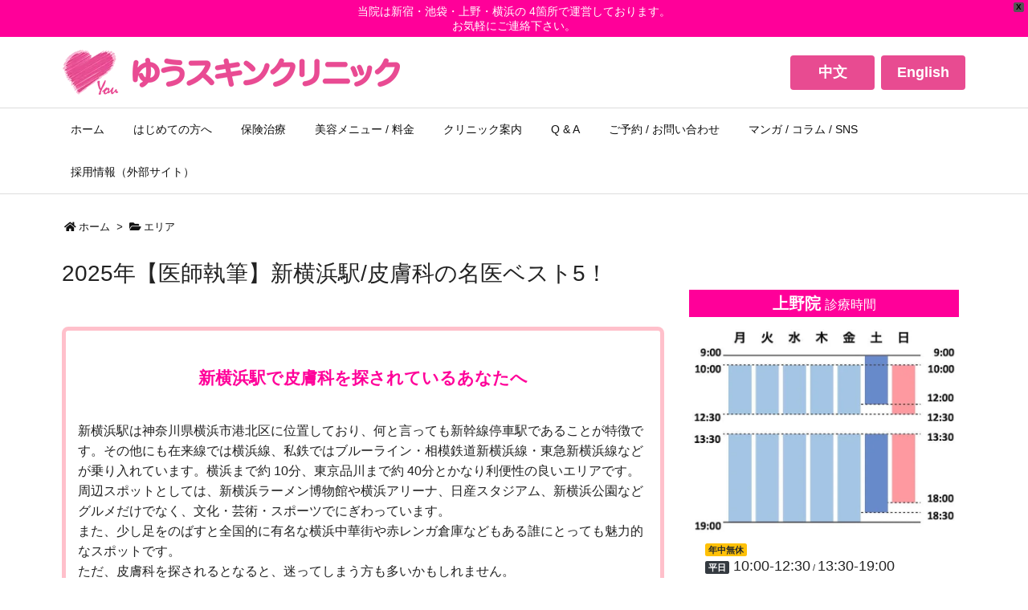

--- FILE ---
content_type: text/html; charset=UTF-8
request_url: https://yubt.net/area/20199.html
body_size: 69227
content:
<!DOCTYPE html>
<html lang="ja" itemscope itemtype="https://schema.org/WebPage">
<head prefix="og: http://ogp.me/ns# article: http://ogp.me/ns/article# fb: http://ogp.me/ns/fb#">
<meta charset="UTF-8" />
<meta http-equiv="X-UA-Compatible" content="IE=edge" />
<meta name="viewport" content="width=device-width, initial-scale=1, user-scalable=yes" />
<title>2025年【医師執筆】新横浜駅/皮膚科の名医ベスト5！ | 【医療レーザー脱毛/HIFU】ゆうスキンクリニック（皮膚科）</title><meta name='robots' content='max-image-preview:large' /><link rel='dns-prefetch' href='//ajax.googleapis.com' /><link rel='dns-prefetch' href='//js.hs-scripts.com' /><link rel='dns-prefetch' href='//www.google.com' /><link rel='dns-prefetch' href='//s.w.org' /><link rel='dns-prefetch' href='//use.fontawesome.com' /><link rel="preload" as="style" type="text/css" href="https://yubt.net/wp-content/themes/luxeritas/style.async.min.css?v=1756932936" /><link rel="preload" as="font" type="font/woff" href="https://yubt.net/wp-content/themes/luxeritas/fonts/icomoon/fonts/icomoon.woff" crossorigin /><!-- Google Tag Manager --><script>(function(w,d,s,l,i){w[l]=w[l]||[];w[l].push({'gtm.start':
new Date().getTime(),event:'gtm.js'});var f=d.getElementsByTagName(s)[0],
j=d.createElement(s),dl=l!='dataLayer'?'&l='+l:'';j.async=true;j.src=
'https://www.googletagmanager.com/gtm.js?id='+i+dl;f.parentNode.insertBefore(j,f);
})(window,document,'script','dataLayer','GTM-NGS8SLL');</script><!-- End Google Tag Manager --><!-- Ptengine Tag --><script src="https://js.ptengine.jp/77hpq095.js"></script><!-- End Ptengine Tag --><script src="//kitchen.juicer.cc/?color=yXDFA77y6Ac=" async></script><link rel="canonical" href="https://yubt.net/area/20199.html" /><link rel='shortlink' href='https://yubt.net/?p=20199' /><link rel="pingback" href="https://yubt.net/xmlrpc.php" /><link rel="manifest" href="https://yubt.net/luxe-manifest.json" /><link rel="alternate" type="application/rss+xml" title="【医療レーザー脱毛/HIFU】ゆうスキンクリニック（皮膚科） RSS Feed" href="https://yubt.net/feed" /><link rel="alternate" type="application/atom+xml" title="【医療レーザー脱毛/HIFU】ゆうスキンクリニック（皮膚科） Atom Feed" href="https://yubt.net/feed/atom" /><meta name="description" content="新横浜駅で皮膚科を探されているあなたへ 新横浜駅は神奈川県横浜市港北区に位置しており、何と言っても新幹線停車駅であることが特徴です。その他にも在来線では横浜線、私鉄ではブルーライン・相模鉄道新横浜線..." /><meta name="theme-color" content="#4285f4"><meta name="format-detection" content="telephone=no"><meta property="og:type" content="article" /><meta property="og:url" content="https://yubt.net/area/20199.html" /><meta property="og:title" content="2025年【医師執筆】新横浜駅/皮膚科の名医ベスト5！ | 【医療レーザー脱毛/HIFU】ゆうスキンクリニック（皮膚科）" /><meta property="og:description" content="新横浜駅で皮膚科を探されているあなたへ 新横浜駅は神奈川県横浜市港北区に位置しており、何と言っても新幹線停車駅であることが特徴です。その他にも在来線では横浜線、私鉄ではブルーライ..." /><meta property="og:image" content="https://s.wordpress.com/mshots/v1/https%3A%2F%2Fakamatsu-hifuka.com%2F?w=1024" /><meta property="og:site_name" content="【医療レーザー脱毛/HIFU】ゆうスキンクリニック（皮膚科）" /><meta property="og:locale" content="ja_JP" /><meta property="article:section" content="エリア" /><meta property="article:published_time" content="2023-11-01T22:06:52Z" /><meta property="article:modified_time" content="2023-11-01T22:06:59Z" /><meta name="twitter:card" content="summary" /><meta name="twitter:domain" content="yubt.net" /><meta name="twitter:creator" content="@tokyo_datsumou" /><meta name="twitter:site" content="@tokyo_datsumou" /><!-- yubt.net is managing ads with Advanced Ads --><script data-wpfc-render="false" id="advads-ready">
window.advanced_ads_ready=function(e,a){a=a||"complete";var d=function(e){return"interactive"===a?"loading"!==e:"complete"===e};d(document.readyState)?e():document.addEventListener("readystatechange",(function(a){d(a.target.readyState)&&e()}),{once:"interactive"===a})},window.advanced_ads_ready_queue=window.advanced_ads_ready_queue||[];</script><link rel="stylesheet" id="sbi_styles-css" href="//yubt.net/wp-content/plugins/instagram-feed/css/sbi-styles.min.css" media="all" /><link rel="stylesheet" id="contact-form-7-css" href="//yubt.net/wp-content/plugins/contact-form-7/includes/css/styles.css" media="all" /><link rel="stylesheet" id="jquery-ui-theme-css" href="//ajax.googleapis.com/ajax/libs/jqueryui/1.11.4/themes/redmond/jquery-ui.min.css" media="all" /><link rel="stylesheet" id="jquery-ui-timepicker-css" href="//yubt.net/wp-content/plugins/contact-form-7-datepicker/js/jquery-ui-timepicker/jquery-ui-timepicker-addon.min.css" media="all" /><link rel="stylesheet" id="wpfront-notification-bar-css" href="//yubt.net/wp-content/plugins/wpfront-notification-bar/css/wpfront-notification-bar.min.css" media="all" /><link rel="stylesheet" id="cf7cf-style-css" href="//yubt.net/wp-content/plugins/cf7-conditional-fields/style.css" media="all" /><style id='luxech-inline-css'>
/*! Luxeritas WordPress Theme 3.9.1 - free/libre wordpress platform
 * @copyright Copyright (C) 2015 Thought is free. */:root{--blue:#007bff;--indigo:#6610f2;--purple:#6f42c1;--pink:#e83e8c;--red:#dc3545;--orange:#fd7e14;--yellow:#ffc107;--green:#28a745;--teal:#20c997;--cyan:#17a2b8;--white:#fff;--gray:#6c757d;--gray-dark:#343a40;--primary:#007bff;--secondary:#6c757d;--success:#28a745;--info:#17a2b8;--warning:#ffc107;--danger:#dc3545;--light:#f8f9fa;--dark:#343a40;--breakpoint-xs:0;--breakpoint-sm:576px;--breakpoint-md:768px;--breakpoint-lg:992px;--breakpoint-xl:1200px;--font-family-sans-serif:-apple-system,BlinkMacSystemFont,"Segoe UI",Roboto,"Helvetica Neue",Arial,"Noto Sans",sans-serif,"Apple Color Emoji","Segoe UI Emoji","Segoe UI Symbol","Noto Color Emoji";--font-family-monospace:SFMono-Regular,Menlo,Monaco,Consolas,"Liberation Mono","Courier New",monospace}*,:after,:before{box-sizing:border-box}html{font-family:sans-serif;line-height:1.15;-webkit-text-size-adjust:100%;-webkit-tap-highlight-color:transparent}article,aside,figcaption,figure,footer,header,hgroup,main,nav,section{display:block}body{margin:0;font-family:-apple-system,BlinkMacSystemFont,"Segoe UI",Roboto,"Helvetica Neue",Arial,"Noto Sans",sans-serif,"Apple Color Emoji","Segoe UI Emoji","Segoe UI Symbol","Noto Color Emoji";font-size:1rem;font-weight:400;line-height:1.5;color:#212529;text-align:left;background-color:#fff}[tabindex="-1"]:focus:not(:focus-visible){outline:0!important}hr{box-sizing:content-box;height:0;overflow:visible}h1,h2,h3,h4,h5,h6{margin-top:0;margin-bottom:.5rem}p{margin-top:0;margin-bottom:1rem}abbr[data-original-title],abbr[title]{text-decoration:underline;-webkit-text-decoration:underline dotted;text-decoration:underline dotted;cursor:help;border-bottom:0;-webkit-text-decoration-skip-ink:none;text-decoration-skip-ink:none}address{margin-bottom:1rem;font-style:normal;line-height:inherit}dl,ol,ul{margin-top:0;margin-bottom:1rem}ol ol,ol ul,ul ol,ul ul{margin-bottom:0}dt{font-weight:700}dd{margin-bottom:.5rem;margin-left:0}blockquote{margin:0 0 1rem}b,strong{font-weight:bolder}small{font-size:80%}sub,sup{position:relative;font-size:75%;line-height:0;vertical-align:baseline}sub{bottom:-.25em}sup{top:-.5em}a{color:#007bff;text-decoration:none;background-color:transparent}a:hover{color:#0056b3;text-decoration:underline}a:not([href]){color:inherit;text-decoration:none}a:not([href]):hover{color:inherit;text-decoration:none}code,kbd,pre,samp{font-family:SFMono-Regular,Menlo,Monaco,Consolas,"Liberation Mono","Courier New",monospace;font-size:1em}pre{margin-top:0;margin-bottom:1rem;overflow:auto}figure{margin:0 0 1rem}img{vertical-align:middle;border-style:none}svg{overflow:hidden;vertical-align:middle}table{border-collapse:collapse}caption{padding-top:.75rem;padding-bottom:.75rem;color:#6c757d;text-align:left;caption-side:bottom}th{text-align:inherit}label{display:inline-block;margin-bottom:.5rem}button{border-radius:0}button:focus{outline:1px dotted;outline:5px auto -webkit-focus-ring-color}button,input,optgroup,select,textarea{margin:0;font-family:inherit;font-size:inherit;line-height:inherit}button,input{overflow:visible}button,select{text-transform:none}select{word-wrap:normal}[type=button],[type=reset],[type=submit],button{-webkit-appearance:button}[type=button]:not(:disabled),[type=reset]:not(:disabled),[type=submit]:not(:disabled),button:not(:disabled){cursor:pointer}[type=button]::-moz-focus-inner,[type=reset]::-moz-focus-inner,[type=submit]::-moz-focus-inner,button::-moz-focus-inner{padding:0;border-style:none}input[type=checkbox],input[type=radio]{box-sizing:border-box;padding:0}input[type=date],input[type=datetime-local],input[type=month],input[type=time]{-webkit-appearance:listbox}textarea{overflow:auto;resize:vertical}fieldset{min-width:0;padding:0;margin:0;border:0}legend{display:block;width:100%;max-width:100%;padding:0;margin-bottom:.5rem;font-size:1.5rem;line-height:inherit;color:inherit;white-space:normal}progress{vertical-align:baseline}[type=number]::-webkit-inner-spin-button,[type=number]::-webkit-outer-spin-button{height:auto}[type=search]{outline-offset:-2px;-webkit-appearance:none}[type=search]::-webkit-search-decoration{-webkit-appearance:none}::-webkit-file-upload-button{font:inherit;-webkit-appearance:button}output{display:inline-block}summary{display:list-item;cursor:pointer}template{display:none}[hidden]{display:none!important}.h1,.h2,.h3,.h4,.h5,.h6,h1,h2,h3,h4,h5,h6{margin-bottom:.5rem;font-weight:500;line-height:1.2}.h1,h1{font-size:2.5rem}.h2,h2{font-size:2rem}.h3,h3{font-size:1.75rem}.h4,h4{font-size:1.5rem}.h5,h5{font-size:1.25rem}.h6,h6{font-size:1rem}.lead{font-size:1.25rem;font-weight:300}.display-1{font-size:6rem;font-weight:300;line-height:1.2}.display-2{font-size:5.5rem;font-weight:300;line-height:1.2}.display-3{font-size:4.5rem;font-weight:300;line-height:1.2}.display-4{font-size:3.5rem;font-weight:300;line-height:1.2}hr{margin-top:1rem;margin-bottom:1rem;border:0;border-top:1px solid rgba(0,0,0,.1)}.small,small{font-size:80%;font-weight:400}.mark,mark{padding:.2em;background-color:#fcf8e3}.list-unstyled{padding-left:0;list-style:none}.list-inline{padding-left:0;list-style:none}.list-inline-item{display:inline-block}.list-inline-item:not(:last-child){margin-right:.5rem}.initialism{font-size:90%;text-transform:uppercase}.blockquote{margin-bottom:1rem;font-size:1.25rem}.blockquote-footer{display:block;font-size:80%;color:#6c757d}.blockquote-footer:before{content:"\2014\00A0"}.img-fluid{max-width:100%;height:auto}.img-thumbnail{padding:.25rem;background-color:#fff;border:1px solid #dee2e6;border-radius:.25rem;max-width:100%;height:auto}.figure{display:inline-block}.figure-img{margin-bottom:.5rem;line-height:1}.figure-caption{font-size:90%;color:#6c757d}code{font-size:87.5%;color:#e83e8c;word-wrap:break-word}a>code{color:inherit}kbd{padding:.2rem .4rem;font-size:87.5%;color:#fff;background-color:#212529;border-radius:.2rem}kbd kbd{padding:0;font-size:100%;font-weight:700}pre{display:block;font-size:87.5%;color:#212529}pre code{font-size:inherit;color:inherit;word-break:normal}.pre-scrollable{max-height:340px;overflow-y:scroll}.container{width:100%;padding-right:15px;padding-left:15px;margin-right:auto;margin-left:auto}@media (min-width:576px){.container{max-width:540px}}@media (min-width:768px){.container{max-width:720px}}@media (min-width:992px){.container{max-width:960px}}@media (min-width:1200px){.container{max-width:1140px}}.container-fluid,.container-lg,.container-md,.container-sm,.container-xl{width:100%;padding-right:15px;padding-left:15px;margin-right:auto;margin-left:auto}@media (min-width:576px){.container,.container-sm{max-width:540px}}@media (min-width:768px){.container,.container-md,.container-sm{max-width:720px}}@media (min-width:992px){.container,.container-lg,.container-md,.container-sm{max-width:960px}}@media (min-width:1200px){.container,.container-lg,.container-md,.container-sm,.container-xl{max-width:1140px}}.row{display:-ms-flexbox;display:flex;-ms-flex-wrap:wrap;flex-wrap:wrap;margin-right:-15px;margin-left:-15px}.no-gutters{margin-right:0;margin-left:0}.no-gutters>.col,.no-gutters>[class*=col-]{padding-right:0;padding-left:0}.col,.col-1,.col-10,.col-11,.col-12,.col-2,.col-3,.col-4,.col-5,.col-6,.col-7,.col-8,.col-9,.col-auto,.col-lg,.col-lg-1,.col-lg-10,.col-lg-11,.col-lg-12,.col-lg-2,.col-lg-3,.col-lg-4,.col-lg-5,.col-lg-6,.col-lg-7,.col-lg-8,.col-lg-9,.col-lg-auto,.col-md,.col-md-1,.col-md-10,.col-md-11,.col-md-12,.col-md-2,.col-md-3,.col-md-4,.col-md-5,.col-md-6,.col-md-7,.col-md-8,.col-md-9,.col-md-auto,.col-sm,.col-sm-1,.col-sm-10,.col-sm-11,.col-sm-12,.col-sm-2,.col-sm-3,.col-sm-4,.col-sm-5,.col-sm-6,.col-sm-7,.col-sm-8,.col-sm-9,.col-sm-auto,.col-xl,.col-xl-1,.col-xl-10,.col-xl-11,.col-xl-12,.col-xl-2,.col-xl-3,.col-xl-4,.col-xl-5,.col-xl-6,.col-xl-7,.col-xl-8,.col-xl-9,.col-xl-auto{position:relative;width:100%;padding-right:15px;padding-left:15px}.col{-ms-flex-preferred-size:0;flex-basis:0%;-ms-flex-positive:1;flex-grow:1;max-width:100%}.row-cols-1>*{-ms-flex:0 0 100%;flex:0 0 100%;max-width:100%}.row-cols-2>*{-ms-flex:0 0 50%;flex:0 0 50%;max-width:50%}.row-cols-3>*{-ms-flex:0 0 33.333333%;flex:0 0 33.333333%;max-width:33.333333%}.row-cols-4>*{-ms-flex:0 0 25%;flex:0 0 25%;max-width:25%}.row-cols-5>*{-ms-flex:0 0 20%;flex:0 0 20%;max-width:20%}.row-cols-6>*{-ms-flex:0 0 16.666667%;flex:0 0 16.666667%;max-width:16.666667%}.col-auto{-ms-flex:0 0 auto;flex:0 0 auto;width:auto;max-width:100%}.col-1{-ms-flex:0 0 8.333333%;flex:0 0 8.333333%;max-width:8.333333%}.col-2{-ms-flex:0 0 16.666667%;flex:0 0 16.666667%;max-width:16.666667%}.col-3{-ms-flex:0 0 25%;flex:0 0 25%;max-width:25%}.col-4{-ms-flex:0 0 33.333333%;flex:0 0 33.333333%;max-width:33.333333%}.col-5{-ms-flex:0 0 41.666667%;flex:0 0 41.666667%;max-width:41.666667%}.col-6{-ms-flex:0 0 50%;flex:0 0 50%;max-width:50%}.col-7{-ms-flex:0 0 58.333333%;flex:0 0 58.333333%;max-width:58.333333%}.col-8{-ms-flex:0 0 66.666667%;flex:0 0 66.666667%;max-width:66.666667%}.col-9{-ms-flex:0 0 75%;flex:0 0 75%;max-width:75%}.col-10{-ms-flex:0 0 83.333333%;flex:0 0 83.333333%;max-width:83.333333%}.col-11{-ms-flex:0 0 91.666667%;flex:0 0 91.666667%;max-width:91.666667%}.col-12{-ms-flex:0 0 100%;flex:0 0 100%;max-width:100%}.order-first{-ms-flex-order:-1;order:-1}.order-last{-ms-flex-order:13;order:13}.order-0{-ms-flex-order:0;order:0}.order-1{-ms-flex-order:1;order:1}.order-2{-ms-flex-order:2;order:2}.order-3{-ms-flex-order:3;order:3}.order-4{-ms-flex-order:4;order:4}.order-5{-ms-flex-order:5;order:5}.order-6{-ms-flex-order:6;order:6}.order-7{-ms-flex-order:7;order:7}.order-8{-ms-flex-order:8;order:8}.order-9{-ms-flex-order:9;order:9}.order-10{-ms-flex-order:10;order:10}.order-11{-ms-flex-order:11;order:11}.order-12{-ms-flex-order:12;order:12}.offset-1{margin-left:8.333333%}.offset-2{margin-left:16.666667%}.offset-3{margin-left:25%}.offset-4{margin-left:33.333333%}.offset-5{margin-left:41.666667%}.offset-6{margin-left:50%}.offset-7{margin-left:58.333333%}.offset-8{margin-left:66.666667%}.offset-9{margin-left:75%}.offset-10{margin-left:83.333333%}.offset-11{margin-left:91.666667%}@media (min-width:576px){.col-sm{-ms-flex-preferred-size:0;flex-basis:0%;-ms-flex-positive:1;flex-grow:1;max-width:100%}.row-cols-sm-1>*{-ms-flex:0 0 100%;flex:0 0 100%;max-width:100%}.row-cols-sm-2>*{-ms-flex:0 0 50%;flex:0 0 50%;max-width:50%}.row-cols-sm-3>*{-ms-flex:0 0 33.333333%;flex:0 0 33.333333%;max-width:33.333333%}.row-cols-sm-4>*{-ms-flex:0 0 25%;flex:0 0 25%;max-width:25%}.row-cols-sm-5>*{-ms-flex:0 0 20%;flex:0 0 20%;max-width:20%}.row-cols-sm-6>*{-ms-flex:0 0 16.666667%;flex:0 0 16.666667%;max-width:16.666667%}.col-sm-auto{-ms-flex:0 0 auto;flex:0 0 auto;width:auto;max-width:100%}.col-sm-1{-ms-flex:0 0 8.333333%;flex:0 0 8.333333%;max-width:8.333333%}.col-sm-2{-ms-flex:0 0 16.666667%;flex:0 0 16.666667%;max-width:16.666667%}.col-sm-3{-ms-flex:0 0 25%;flex:0 0 25%;max-width:25%}.col-sm-4{-ms-flex:0 0 33.333333%;flex:0 0 33.333333%;max-width:33.333333%}.col-sm-5{-ms-flex:0 0 41.666667%;flex:0 0 41.666667%;max-width:41.666667%}.col-sm-6{-ms-flex:0 0 50%;flex:0 0 50%;max-width:50%}.col-sm-7{-ms-flex:0 0 58.333333%;flex:0 0 58.333333%;max-width:58.333333%}.col-sm-8{-ms-flex:0 0 66.666667%;flex:0 0 66.666667%;max-width:66.666667%}.col-sm-9{-ms-flex:0 0 75%;flex:0 0 75%;max-width:75%}.col-sm-10{-ms-flex:0 0 83.333333%;flex:0 0 83.333333%;max-width:83.333333%}.col-sm-11{-ms-flex:0 0 91.666667%;flex:0 0 91.666667%;max-width:91.666667%}.col-sm-12{-ms-flex:0 0 100%;flex:0 0 100%;max-width:100%}.order-sm-first{-ms-flex-order:-1;order:-1}.order-sm-last{-ms-flex-order:13;order:13}.order-sm-0{-ms-flex-order:0;order:0}.order-sm-1{-ms-flex-order:1;order:1}.order-sm-2{-ms-flex-order:2;order:2}.order-sm-3{-ms-flex-order:3;order:3}.order-sm-4{-ms-flex-order:4;order:4}.order-sm-5{-ms-flex-order:5;order:5}.order-sm-6{-ms-flex-order:6;order:6}.order-sm-7{-ms-flex-order:7;order:7}.order-sm-8{-ms-flex-order:8;order:8}.order-sm-9{-ms-flex-order:9;order:9}.order-sm-10{-ms-flex-order:10;order:10}.order-sm-11{-ms-flex-order:11;order:11}.order-sm-12{-ms-flex-order:12;order:12}.offset-sm-0{margin-left:0}.offset-sm-1{margin-left:8.333333%}.offset-sm-2{margin-left:16.666667%}.offset-sm-3{margin-left:25%}.offset-sm-4{margin-left:33.333333%}.offset-sm-5{margin-left:41.666667%}.offset-sm-6{margin-left:50%}.offset-sm-7{margin-left:58.333333%}.offset-sm-8{margin-left:66.666667%}.offset-sm-9{margin-left:75%}.offset-sm-10{margin-left:83.333333%}.offset-sm-11{margin-left:91.666667%}}@media (min-width:768px){.col-md{-ms-flex-preferred-size:0;flex-basis:0%;-ms-flex-positive:1;flex-grow:1;max-width:100%}.row-cols-md-1>*{-ms-flex:0 0 100%;flex:0 0 100%;max-width:100%}.row-cols-md-2>*{-ms-flex:0 0 50%;flex:0 0 50%;max-width:50%}.row-cols-md-3>*{-ms-flex:0 0 33.333333%;flex:0 0 33.333333%;max-width:33.333333%}.row-cols-md-4>*{-ms-flex:0 0 25%;flex:0 0 25%;max-width:25%}.row-cols-md-5>*{-ms-flex:0 0 20%;flex:0 0 20%;max-width:20%}.row-cols-md-6>*{-ms-flex:0 0 16.666667%;flex:0 0 16.666667%;max-width:16.666667%}.col-md-auto{-ms-flex:0 0 auto;flex:0 0 auto;width:auto;max-width:100%}.col-md-1{-ms-flex:0 0 8.333333%;flex:0 0 8.333333%;max-width:8.333333%}.col-md-2{-ms-flex:0 0 16.666667%;flex:0 0 16.666667%;max-width:16.666667%}.col-md-3{-ms-flex:0 0 25%;flex:0 0 25%;max-width:25%}.col-md-4{-ms-flex:0 0 33.333333%;flex:0 0 33.333333%;max-width:33.333333%}.col-md-5{-ms-flex:0 0 41.666667%;flex:0 0 41.666667%;max-width:41.666667%}.col-md-6{-ms-flex:0 0 50%;flex:0 0 50%;max-width:50%}.col-md-7{-ms-flex:0 0 58.333333%;flex:0 0 58.333333%;max-width:58.333333%}.col-md-8{-ms-flex:0 0 66.666667%;flex:0 0 66.666667%;max-width:66.666667%}.col-md-9{-ms-flex:0 0 75%;flex:0 0 75%;max-width:75%}.col-md-10{-ms-flex:0 0 83.333333%;flex:0 0 83.333333%;max-width:83.333333%}.col-md-11{-ms-flex:0 0 91.666667%;flex:0 0 91.666667%;max-width:91.666667%}.col-md-12{-ms-flex:0 0 100%;flex:0 0 100%;max-width:100%}.order-md-first{-ms-flex-order:-1;order:-1}.order-md-last{-ms-flex-order:13;order:13}.order-md-0{-ms-flex-order:0;order:0}.order-md-1{-ms-flex-order:1;order:1}.order-md-2{-ms-flex-order:2;order:2}.order-md-3{-ms-flex-order:3;order:3}.order-md-4{-ms-flex-order:4;order:4}.order-md-5{-ms-flex-order:5;order:5}.order-md-6{-ms-flex-order:6;order:6}.order-md-7{-ms-flex-order:7;order:7}.order-md-8{-ms-flex-order:8;order:8}.order-md-9{-ms-flex-order:9;order:9}.order-md-10{-ms-flex-order:10;order:10}.order-md-11{-ms-flex-order:11;order:11}.order-md-12{-ms-flex-order:12;order:12}.offset-md-0{margin-left:0}.offset-md-1{margin-left:8.333333%}.offset-md-2{margin-left:16.666667%}.offset-md-3{margin-left:25%}.offset-md-4{margin-left:33.333333%}.offset-md-5{margin-left:41.666667%}.offset-md-6{margin-left:50%}.offset-md-7{margin-left:58.333333%}.offset-md-8{margin-left:66.666667%}.offset-md-9{margin-left:75%}.offset-md-10{margin-left:83.333333%}.offset-md-11{margin-left:91.666667%}}@media (min-width:992px){.col-lg{-ms-flex-preferred-size:0;flex-basis:0%;-ms-flex-positive:1;flex-grow:1;max-width:100%}.row-cols-lg-1>*{-ms-flex:0 0 100%;flex:0 0 100%;max-width:100%}.row-cols-lg-2>*{-ms-flex:0 0 50%;flex:0 0 50%;max-width:50%}.row-cols-lg-3>*{-ms-flex:0 0 33.333333%;flex:0 0 33.333333%;max-width:33.333333%}.row-cols-lg-4>*{-ms-flex:0 0 25%;flex:0 0 25%;max-width:25%}.row-cols-lg-5>*{-ms-flex:0 0 20%;flex:0 0 20%;max-width:20%}.row-cols-lg-6>*{-ms-flex:0 0 16.666667%;flex:0 0 16.666667%;max-width:16.666667%}.col-lg-auto{-ms-flex:0 0 auto;flex:0 0 auto;width:auto;max-width:100%}.col-lg-1{-ms-flex:0 0 8.333333%;flex:0 0 8.333333%;max-width:8.333333%}.col-lg-2{-ms-flex:0 0 16.666667%;flex:0 0 16.666667%;max-width:16.666667%}.col-lg-3{-ms-flex:0 0 25%;flex:0 0 25%;max-width:25%}.col-lg-4{-ms-flex:0 0 33.333333%;flex:0 0 33.333333%;max-width:33.333333%}.col-lg-5{-ms-flex:0 0 41.666667%;flex:0 0 41.666667%;max-width:41.666667%}.col-lg-6{-ms-flex:0 0 50%;flex:0 0 50%;max-width:50%}.col-lg-7{-ms-flex:0 0 58.333333%;flex:0 0 58.333333%;max-width:58.333333%}.col-lg-8{-ms-flex:0 0 66.666667%;flex:0 0 66.666667%;max-width:66.666667%}.col-lg-9{-ms-flex:0 0 75%;flex:0 0 75%;max-width:75%}.col-lg-10{-ms-flex:0 0 83.333333%;flex:0 0 83.333333%;max-width:83.333333%}.col-lg-11{-ms-flex:0 0 91.666667%;flex:0 0 91.666667%;max-width:91.666667%}.col-lg-12{-ms-flex:0 0 100%;flex:0 0 100%;max-width:100%}.order-lg-first{-ms-flex-order:-1;order:-1}.order-lg-last{-ms-flex-order:13;order:13}.order-lg-0{-ms-flex-order:0;order:0}.order-lg-1{-ms-flex-order:1;order:1}.order-lg-2{-ms-flex-order:2;order:2}.order-lg-3{-ms-flex-order:3;order:3}.order-lg-4{-ms-flex-order:4;order:4}.order-lg-5{-ms-flex-order:5;order:5}.order-lg-6{-ms-flex-order:6;order:6}.order-lg-7{-ms-flex-order:7;order:7}.order-lg-8{-ms-flex-order:8;order:8}.order-lg-9{-ms-flex-order:9;order:9}.order-lg-10{-ms-flex-order:10;order:10}.order-lg-11{-ms-flex-order:11;order:11}.order-lg-12{-ms-flex-order:12;order:12}.offset-lg-0{margin-left:0}.offset-lg-1{margin-left:8.333333%}.offset-lg-2{margin-left:16.666667%}.offset-lg-3{margin-left:25%}.offset-lg-4{margin-left:33.333333%}.offset-lg-5{margin-left:41.666667%}.offset-lg-6{margin-left:50%}.offset-lg-7{margin-left:58.333333%}.offset-lg-8{margin-left:66.666667%}.offset-lg-9{margin-left:75%}.offset-lg-10{margin-left:83.333333%}.offset-lg-11{margin-left:91.666667%}}@media (min-width:1200px){.col-xl{-ms-flex-preferred-size:0;flex-basis:0%;-ms-flex-positive:1;flex-grow:1;max-width:100%}.row-cols-xl-1>*{-ms-flex:0 0 100%;flex:0 0 100%;max-width:100%}.row-cols-xl-2>*{-ms-flex:0 0 50%;flex:0 0 50%;max-width:50%}.row-cols-xl-3>*{-ms-flex:0 0 33.333333%;flex:0 0 33.333333%;max-width:33.333333%}.row-cols-xl-4>*{-ms-flex:0 0 25%;flex:0 0 25%;max-width:25%}.row-cols-xl-5>*{-ms-flex:0 0 20%;flex:0 0 20%;max-width:20%}.row-cols-xl-6>*{-ms-flex:0 0 16.666667%;flex:0 0 16.666667%;max-width:16.666667%}.col-xl-auto{-ms-flex:0 0 auto;flex:0 0 auto;width:auto;max-width:100%}.col-xl-1{-ms-flex:0 0 8.333333%;flex:0 0 8.333333%;max-width:8.333333%}.col-xl-2{-ms-flex:0 0 16.666667%;flex:0 0 16.666667%;max-width:16.666667%}.col-xl-3{-ms-flex:0 0 25%;flex:0 0 25%;max-width:25%}.col-xl-4{-ms-flex:0 0 33.333333%;flex:0 0 33.333333%;max-width:33.333333%}.col-xl-5{-ms-flex:0 0 41.666667%;flex:0 0 41.666667%;max-width:41.666667%}.col-xl-6{-ms-flex:0 0 50%;flex:0 0 50%;max-width:50%}.col-xl-7{-ms-flex:0 0 58.333333%;flex:0 0 58.333333%;max-width:58.333333%}.col-xl-8{-ms-flex:0 0 66.666667%;flex:0 0 66.666667%;max-width:66.666667%}.col-xl-9{-ms-flex:0 0 75%;flex:0 0 75%;max-width:75%}.col-xl-10{-ms-flex:0 0 83.333333%;flex:0 0 83.333333%;max-width:83.333333%}.col-xl-11{-ms-flex:0 0 91.666667%;flex:0 0 91.666667%;max-width:91.666667%}.col-xl-12{-ms-flex:0 0 100%;flex:0 0 100%;max-width:100%}.order-xl-first{-ms-flex-order:-1;order:-1}.order-xl-last{-ms-flex-order:13;order:13}.order-xl-0{-ms-flex-order:0;order:0}.order-xl-1{-ms-flex-order:1;order:1}.order-xl-2{-ms-flex-order:2;order:2}.order-xl-3{-ms-flex-order:3;order:3}.order-xl-4{-ms-flex-order:4;order:4}.order-xl-5{-ms-flex-order:5;order:5}.order-xl-6{-ms-flex-order:6;order:6}.order-xl-7{-ms-flex-order:7;order:7}.order-xl-8{-ms-flex-order:8;order:8}.order-xl-9{-ms-flex-order:9;order:9}.order-xl-10{-ms-flex-order:10;order:10}.order-xl-11{-ms-flex-order:11;order:11}.order-xl-12{-ms-flex-order:12;order:12}.offset-xl-0{margin-left:0}.offset-xl-1{margin-left:8.333333%}.offset-xl-2{margin-left:16.666667%}.offset-xl-3{margin-left:25%}.offset-xl-4{margin-left:33.333333%}.offset-xl-5{margin-left:41.666667%}.offset-xl-6{margin-left:50%}.offset-xl-7{margin-left:58.333333%}.offset-xl-8{margin-left:66.666667%}.offset-xl-9{margin-left:75%}.offset-xl-10{margin-left:83.333333%}.offset-xl-11{margin-left:91.666667%}}.table{width:100%;margin-bottom:1rem;color:#212529}.table td,.table th{padding:.75rem;vertical-align:top;border-top:1px solid #dee2e6}.table thead th{vertical-align:bottom;border-bottom:2px solid #dee2e6}.table tbody+tbody{border-top:2px solid #dee2e6}.table-sm td,.table-sm th{padding:.3rem}.table-bordered{border:1px solid #dee2e6}.table-bordered td,.table-bordered th{border:1px solid #dee2e6}.table-bordered thead td,.table-bordered thead th{border-bottom-width:2px}.table-borderless tbody+tbody,.table-borderless td,.table-borderless th,.table-borderless thead th{border:0}.table-striped tbody tr:nth-of-type(odd){background-color:rgba(0,0,0,.05)}.table-hover tbody tr:hover{color:#212529;background-color:rgba(0,0,0,.075)}.table-primary,.table-primary>td,.table-primary>th{background-color:#b8daff}.table-primary tbody+tbody,.table-primary td,.table-primary th,.table-primary thead th{border-color:#7abaff}.table-hover .table-primary:hover{background-color:#9fcdff}.table-hover .table-primary:hover>td,.table-hover .table-primary:hover>th{background-color:#9fcdff}.table-secondary,.table-secondary>td,.table-secondary>th{background-color:#d6d8db}.table-secondary tbody+tbody,.table-secondary td,.table-secondary th,.table-secondary thead th{border-color:#b3b7bb}.table-hover .table-secondary:hover{background-color:#c8cbcf}.table-hover .table-secondary:hover>td,.table-hover .table-secondary:hover>th{background-color:#c8cbcf}.table-success,.table-success>td,.table-success>th{background-color:#c3e6cb}.table-success tbody+tbody,.table-success td,.table-success th,.table-success thead th{border-color:#8fd19e}.table-hover .table-success:hover{background-color:#b1dfbb}.table-hover .table-success:hover>td,.table-hover .table-success:hover>th{background-color:#b1dfbb}.table-info,.table-info>td,.table-info>th{background-color:#bee5eb}.table-info tbody+tbody,.table-info td,.table-info th,.table-info thead th{border-color:#86cfda}.table-hover .table-info:hover{background-color:#abdde5}.table-hover .table-info:hover>td,.table-hover .table-info:hover>th{background-color:#abdde5}.table-warning,.table-warning>td,.table-warning>th{background-color:#ffeeba}.table-warning tbody+tbody,.table-warning td,.table-warning th,.table-warning thead th{border-color:#ffdf7e}.table-hover .table-warning:hover{background-color:#ffe8a1}.table-hover .table-warning:hover>td,.table-hover .table-warning:hover>th{background-color:#ffe8a1}.table-danger,.table-danger>td,.table-danger>th{background-color:#f5c6cb}.table-danger tbody+tbody,.table-danger td,.table-danger th,.table-danger thead th{border-color:#ed969e}.table-hover .table-danger:hover{background-color:#f1b0b7}.table-hover .table-danger:hover>td,.table-hover .table-danger:hover>th{background-color:#f1b0b7}.table-light,.table-light>td,.table-light>th{background-color:#fdfdfe}.table-light tbody+tbody,.table-light td,.table-light th,.table-light thead th{border-color:#fbfcfc}.table-hover .table-light:hover{background-color:#ececf6}.table-hover .table-light:hover>td,.table-hover .table-light:hover>th{background-color:#ececf6}.table-dark,.table-dark>td,.table-dark>th{background-color:#c6c8ca}.table-dark tbody+tbody,.table-dark td,.table-dark th,.table-dark thead th{border-color:#95999c}.table-hover .table-dark:hover{background-color:#b9bbbe}.table-hover .table-dark:hover>td,.table-hover .table-dark:hover>th{background-color:#b9bbbe}.table-active,.table-active>td,.table-active>th{background-color:rgba(0,0,0,.075)}.table-hover .table-active:hover{background-color:rgba(0,0,0,.075)}.table-hover .table-active:hover>td,.table-hover .table-active:hover>th{background-color:rgba(0,0,0,.075)}.table .thead-dark th{color:#fff;background-color:#343a40;border-color:#454d55}.table .thead-light th{color:#495057;background-color:#e9ecef;border-color:#dee2e6}.table-dark{color:#fff;background-color:#343a40}.table-dark td,.table-dark th,.table-dark thead th{border-color:#454d55}.table-dark.table-bordered{border:0}.table-dark.table-striped tbody tr:nth-of-type(odd){background-color:rgba(255,255,255,.05)}.table-dark.table-hover tbody tr:hover{color:#fff;background-color:rgba(255,255,255,.075)}@media (max-width:575.98px){.table-responsive-sm{display:block;width:100%;overflow-x:auto;-webkit-overflow-scrolling:touch}.table-responsive-sm>.table-bordered{border:0}}@media (max-width:767.98px){.table-responsive-md{display:block;width:100%;overflow-x:auto;-webkit-overflow-scrolling:touch}.table-responsive-md>.table-bordered{border:0}}@media (max-width:991.98px){.table-responsive-lg{display:block;width:100%;overflow-x:auto;-webkit-overflow-scrolling:touch}.table-responsive-lg>.table-bordered{border:0}}@media (max-width:1199.98px){.table-responsive-xl{display:block;width:100%;overflow-x:auto;-webkit-overflow-scrolling:touch}.table-responsive-xl>.table-bordered{border:0}}.table-responsive{display:block;width:100%;overflow-x:auto;-webkit-overflow-scrolling:touch}.table-responsive>.table-bordered{border:0}.form-control{display:block;width:100%;height:calc(1.5em + .75rem + 2px);padding:.375rem .75rem;font-size:1rem;font-weight:400;line-height:1.5;color:#495057;background-color:#fff;background-clip:padding-box;border:1px solid #ced4da;border-radius:.25rem;transition:border-color .15s ease-in-out,box-shadow .15s ease-in-out}@media (prefers-reduced-motion:reduce){.form-control{transition:none}}.form-control::-ms-expand{background-color:transparent;border:0}.form-control:-moz-focusring{color:transparent;text-shadow:0 0 0 #495057}.form-control:focus{color:#495057;background-color:#fff;border-color:#80bdff;outline:0;box-shadow:0 0 0 .2rem rgba(0,123,255,.25)}.form-control::-webkit-input-placeholder{color:#6c757d;opacity:1}.form-control::-moz-placeholder{color:#6c757d;opacity:1}.form-control:-ms-input-placeholder{color:#6c757d;opacity:1}.form-control::-ms-input-placeholder{color:#6c757d;opacity:1}.form-control::placeholder{color:#6c757d;opacity:1}.form-control:disabled,.form-control[readonly]{background-color:#e9ecef;opacity:1}select.form-control:focus::-ms-value{color:#495057;background-color:#fff}.form-control-file,.form-control-range{display:block;width:100%}.col-form-label{padding-top:calc(.375rem + 1px);padding-bottom:calc(.375rem + 1px);margin-bottom:0;font-size:inherit;line-height:1.5}.col-form-label-lg{padding-top:calc(.5rem + 1px);padding-bottom:calc(.5rem + 1px);font-size:1.25rem;line-height:1.5}.col-form-label-sm{padding-top:calc(.25rem + 1px);padding-bottom:calc(.25rem + 1px);font-size:.875rem;line-height:1.5}.form-control-plaintext{display:block;width:100%;padding:.375rem 0;margin-bottom:0;font-size:1rem;line-height:1.5;color:#212529;background-color:transparent;border:solid transparent;border-width:1px 0}.form-control-plaintext.form-control-lg,.form-control-plaintext.form-control-sm{padding-right:0;padding-left:0}.form-control-sm{height:calc(1.5em + .5rem + 2px);padding:.25rem .5rem;font-size:.875rem;line-height:1.5;border-radius:.2rem}.form-control-lg{height:calc(1.5em + 1rem + 2px);padding:.5rem 1rem;font-size:1.25rem;line-height:1.5;border-radius:.3rem}select.form-control[multiple],select.form-control[size]{height:auto}textarea.form-control{height:auto}.form-group{margin-bottom:1rem}.form-text{display:block;margin-top:.25rem}.form-row{display:-ms-flexbox;display:flex;-ms-flex-wrap:wrap;flex-wrap:wrap;margin-right:-5px;margin-left:-5px}.form-row>.col,.form-row>[class*=col-]{padding-right:5px;padding-left:5px}.form-check{position:relative;display:block;padding-left:1.25rem}.form-check-input{position:absolute;margin-top:.3rem;margin-left:-1.25rem}.form-check-input:disabled~.form-check-label,.form-check-input[disabled]~.form-check-label{color:#6c757d}.form-check-label{margin-bottom:0}.form-check-inline{display:-ms-inline-flexbox;display:inline-flex;-ms-flex-align:center;align-items:center;padding-left:0;margin-right:.75rem}.form-check-inline .form-check-input{position:static;margin-top:0;margin-right:.3125rem;margin-left:0}.valid-feedback{display:none;width:100%;margin-top:.25rem;font-size:80%;color:#28a745}.valid-tooltip{position:absolute;top:100%;z-index:5;display:none;max-width:100%;padding:.25rem .5rem;margin-top:.1rem;font-size:.875rem;line-height:1.5;color:#fff;background-color:rgba(40,167,69,.9);border-radius:.25rem}.is-valid~.valid-feedback,.is-valid~.valid-tooltip,.was-validated :valid~.valid-feedback,.was-validated :valid~.valid-tooltip{display:block}.form-control.is-valid,.was-validated .form-control:valid{border-color:#28a745;padding-right:calc(1.5em + .75rem);background-image:url("data:image/svg+xml,%3csvg xmlns='http://www.w3.org/2000/svg' width='8' height='8' viewBox='0 0 8 8'%3e%3cpath fill='%2328a745' d='M2.3 6.73L.6 4.53c-.4-1.04.46-1.4 1.1-.8l1.1 1.4 3.4-3.8c.6-.63 1.6-.27 1.2.7l-4 4.6c-.43.5-.8.4-1.1.1z'/%3e%3c/svg%3e");background-repeat:no-repeat;background-position:right calc(.375em + .1875rem) center;background-size:calc(.75em + .375rem) calc(.75em + .375rem)}.form-control.is-valid:focus,.was-validated .form-control:valid:focus{border-color:#28a745;box-shadow:0 0 0 .2rem rgba(40,167,69,.25)}.was-validated textarea.form-control:valid,textarea.form-control.is-valid{padding-right:calc(1.5em + .75rem);background-position:top calc(.375em + .1875rem) right calc(.375em + .1875rem)}.custom-select.is-valid,.was-validated .custom-select:valid{border-color:#28a745;padding-right:calc(.75em + 2.3125rem);background:url("data:image/svg+xml,%3csvg xmlns='http://www.w3.org/2000/svg' width='4' height='5' viewBox='0 0 4 5'%3e%3cpath fill='%23343a40' d='M2 0L0 2h4zm0 5L0 3h4z'/%3e%3c/svg%3e") no-repeat right .75rem center/8px 10px,url("data:image/svg+xml,%3csvg xmlns='http://www.w3.org/2000/svg' width='8' height='8' viewBox='0 0 8 8'%3e%3cpath fill='%2328a745' d='M2.3 6.73L.6 4.53c-.4-1.04.46-1.4 1.1-.8l1.1 1.4 3.4-3.8c.6-.63 1.6-.27 1.2.7l-4 4.6c-.43.5-.8.4-1.1.1z'/%3e%3c/svg%3e") #fff no-repeat center right 1.75rem/calc(.75em + .375rem) calc(.75em + .375rem)}.custom-select.is-valid:focus,.was-validated .custom-select:valid:focus{border-color:#28a745;box-shadow:0 0 0 .2rem rgba(40,167,69,.25)}.form-check-input.is-valid~.form-check-label,.was-validated .form-check-input:valid~.form-check-label{color:#28a745}.form-check-input.is-valid~.valid-feedback,.form-check-input.is-valid~.valid-tooltip,.was-validated .form-check-input:valid~.valid-feedback,.was-validated .form-check-input:valid~.valid-tooltip{display:block}.custom-control-input.is-valid~.custom-control-label,.was-validated .custom-control-input:valid~.custom-control-label{color:#28a745}.custom-control-input.is-valid~.custom-control-label:before,.was-validated .custom-control-input:valid~.custom-control-label:before{border-color:#28a745}.custom-control-input.is-valid:checked~.custom-control-label:before,.was-validated .custom-control-input:valid:checked~.custom-control-label:before{border-color:#34ce57;background-color:#34ce57}.custom-control-input.is-valid:focus~.custom-control-label:before,.was-validated .custom-control-input:valid:focus~.custom-control-label:before{box-shadow:0 0 0 .2rem rgba(40,167,69,.25)}.custom-control-input.is-valid:focus:not(:checked)~.custom-control-label:before,.was-validated .custom-control-input:valid:focus:not(:checked)~.custom-control-label:before{border-color:#28a745}.custom-file-input.is-valid~.custom-file-label,.was-validated .custom-file-input:valid~.custom-file-label{border-color:#28a745}.custom-file-input.is-valid:focus~.custom-file-label,.was-validated .custom-file-input:valid:focus~.custom-file-label{border-color:#28a745;box-shadow:0 0 0 .2rem rgba(40,167,69,.25)}.invalid-feedback{display:none;width:100%;margin-top:.25rem;font-size:80%;color:#dc3545}.invalid-tooltip{position:absolute;top:100%;z-index:5;display:none;max-width:100%;padding:.25rem .5rem;margin-top:.1rem;font-size:.875rem;line-height:1.5;color:#fff;background-color:rgba(220,53,69,.9);border-radius:.25rem}.is-invalid~.invalid-feedback,.is-invalid~.invalid-tooltip,.was-validated :invalid~.invalid-feedback,.was-validated :invalid~.invalid-tooltip{display:block}.form-control.is-invalid,.was-validated .form-control:invalid{border-color:#dc3545;padding-right:calc(1.5em + .75rem);background-image:url("data:image/svg+xml,%3csvg xmlns='http://www.w3.org/2000/svg' width='12' height='12' fill='none' stroke='%23dc3545' viewBox='0 0 12 12'%3e%3ccircle cx='6' cy='6' r='4.5'/%3e%3cpath stroke-linejoin='round' d='M5.8 3.6h.4L6 6.5z'/%3e%3ccircle cx='6' cy='8.2' r='.6' fill='%23dc3545' stroke='none'/%3e%3c/svg%3e");background-repeat:no-repeat;background-position:right calc(.375em + .1875rem) center;background-size:calc(.75em + .375rem) calc(.75em + .375rem)}.form-control.is-invalid:focus,.was-validated .form-control:invalid:focus{border-color:#dc3545;box-shadow:0 0 0 .2rem rgba(220,53,69,.25)}.was-validated textarea.form-control:invalid,textarea.form-control.is-invalid{padding-right:calc(1.5em + .75rem);background-position:top calc(.375em + .1875rem) right calc(.375em + .1875rem)}.custom-select.is-invalid,.was-validated .custom-select:invalid{border-color:#dc3545;padding-right:calc(.75em + 2.3125rem);background:url("data:image/svg+xml,%3csvg xmlns='http://www.w3.org/2000/svg' width='4' height='5' viewBox='0 0 4 5'%3e%3cpath fill='%23343a40' d='M2 0L0 2h4zm0 5L0 3h4z'/%3e%3c/svg%3e") no-repeat right .75rem center/8px 10px,url("data:image/svg+xml,%3csvg xmlns='http://www.w3.org/2000/svg' width='12' height='12' fill='none' stroke='%23dc3545' viewBox='0 0 12 12'%3e%3ccircle cx='6' cy='6' r='4.5'/%3e%3cpath stroke-linejoin='round' d='M5.8 3.6h.4L6 6.5z'/%3e%3ccircle cx='6' cy='8.2' r='.6' fill='%23dc3545' stroke='none'/%3e%3c/svg%3e") #fff no-repeat center right 1.75rem/calc(.75em + .375rem) calc(.75em + .375rem)}.custom-select.is-invalid:focus,.was-validated .custom-select:invalid:focus{border-color:#dc3545;box-shadow:0 0 0 .2rem rgba(220,53,69,.25)}.form-check-input.is-invalid~.form-check-label,.was-validated .form-check-input:invalid~.form-check-label{color:#dc3545}.form-check-input.is-invalid~.invalid-feedback,.form-check-input.is-invalid~.invalid-tooltip,.was-validated .form-check-input:invalid~.invalid-feedback,.was-validated .form-check-input:invalid~.invalid-tooltip{display:block}.custom-control-input.is-invalid~.custom-control-label,.was-validated .custom-control-input:invalid~.custom-control-label{color:#dc3545}.custom-control-input.is-invalid~.custom-control-label:before,.was-validated .custom-control-input:invalid~.custom-control-label:before{border-color:#dc3545}.custom-control-input.is-invalid:checked~.custom-control-label:before,.was-validated .custom-control-input:invalid:checked~.custom-control-label:before{border-color:#e4606d;background-color:#e4606d}.custom-control-input.is-invalid:focus~.custom-control-label:before,.was-validated .custom-control-input:invalid:focus~.custom-control-label:before{box-shadow:0 0 0 .2rem rgba(220,53,69,.25)}.custom-control-input.is-invalid:focus:not(:checked)~.custom-control-label:before,.was-validated .custom-control-input:invalid:focus:not(:checked)~.custom-control-label:before{border-color:#dc3545}.custom-file-input.is-invalid~.custom-file-label,.was-validated .custom-file-input:invalid~.custom-file-label{border-color:#dc3545}.custom-file-input.is-invalid:focus~.custom-file-label,.was-validated .custom-file-input:invalid:focus~.custom-file-label{border-color:#dc3545;box-shadow:0 0 0 .2rem rgba(220,53,69,.25)}.form-inline{display:-ms-flexbox;display:flex;-ms-flex-flow:row wrap;flex-flow:row wrap;-ms-flex-align:center;align-items:center}.form-inline .form-check{width:100%}@media (min-width:576px){.form-inline label{display:-ms-flexbox;display:flex;-ms-flex-align:center;align-items:center;-ms-flex-pack:center;justify-content:center;margin-bottom:0}.form-inline .form-group{display:-ms-flexbox;display:flex;-ms-flex:0 0 auto;flex:0 0 auto;-ms-flex-flow:row wrap;flex-flow:row wrap;-ms-flex-align:center;align-items:center;margin-bottom:0}.form-inline .form-control{display:inline-block;width:auto;vertical-align:middle}.form-inline .form-control-plaintext{display:inline-block}.form-inline .custom-select,.form-inline .input-group{width:auto}.form-inline .form-check{display:-ms-flexbox;display:flex;-ms-flex-align:center;align-items:center;-ms-flex-pack:center;justify-content:center;width:auto;padding-left:0}.form-inline .form-check-input{position:relative;-ms-flex-negative:0;flex-shrink:0;margin-top:0;margin-right:.25rem;margin-left:0}.form-inline .custom-control{-ms-flex-align:center;align-items:center;-ms-flex-pack:center;justify-content:center}.form-inline .custom-control-label{margin-bottom:0}}.btn{display:inline-block;font-weight:400;color:#212529;text-align:center;vertical-align:middle;cursor:pointer;-webkit-user-select:none;-moz-user-select:none;-ms-user-select:none;user-select:none;background-color:transparent;border:1px solid transparent;padding:.375rem .75rem;font-size:1rem;line-height:1.5;border-radius:.25rem;transition:color .15s ease-in-out,background-color .15s ease-in-out,border-color .15s ease-in-out,box-shadow .15s ease-in-out}@media (prefers-reduced-motion:reduce){.btn{transition:none}}.btn:hover{color:#212529;text-decoration:none}.btn.focus,.btn:focus{outline:0;box-shadow:0 0 0 .2rem rgba(0,123,255,.25)}.btn.disabled,.btn:disabled{opacity:.65}a.btn.disabled,fieldset:disabled a.btn{pointer-events:none}.btn-primary{color:#fff;background-color:#007bff;border-color:#007bff}.btn-primary:hover{color:#fff;background-color:#0069d9;border-color:#0062cc}.btn-primary.focus,.btn-primary:focus{color:#fff;background-color:#0069d9;border-color:#0062cc;box-shadow:0 0 0 .2rem rgba(38,143,255,.5)}.btn-primary.disabled,.btn-primary:disabled{color:#fff;background-color:#007bff;border-color:#007bff}.btn-primary:not(:disabled):not(.disabled).active,.btn-primary:not(:disabled):not(.disabled):active,.show>.btn-primary.dropdown-toggle{color:#fff;background-color:#0062cc;border-color:#005cbf}.btn-primary:not(:disabled):not(.disabled).active:focus,.btn-primary:not(:disabled):not(.disabled):active:focus,.show>.btn-primary.dropdown-toggle:focus{box-shadow:0 0 0 .2rem rgba(38,143,255,.5)}.btn-secondary{color:#fff;background-color:#6c757d;border-color:#6c757d}.btn-secondary:hover{color:#fff;background-color:#5a6268;border-color:#545b62}.btn-secondary.focus,.btn-secondary:focus{color:#fff;background-color:#5a6268;border-color:#545b62;box-shadow:0 0 0 .2rem rgba(130,138,145,.5)}.btn-secondary.disabled,.btn-secondary:disabled{color:#fff;background-color:#6c757d;border-color:#6c757d}.btn-secondary:not(:disabled):not(.disabled).active,.btn-secondary:not(:disabled):not(.disabled):active,.show>.btn-secondary.dropdown-toggle{color:#fff;background-color:#545b62;border-color:#4e555b}.btn-secondary:not(:disabled):not(.disabled).active:focus,.btn-secondary:not(:disabled):not(.disabled):active:focus,.show>.btn-secondary.dropdown-toggle:focus{box-shadow:0 0 0 .2rem rgba(130,138,145,.5)}.btn-success{color:#fff;background-color:#28a745;border-color:#28a745}.btn-success:hover{color:#fff;background-color:#218838;border-color:#1e7e34}.btn-success.focus,.btn-success:focus{color:#fff;background-color:#218838;border-color:#1e7e34;box-shadow:0 0 0 .2rem rgba(72,180,97,.5)}.btn-success.disabled,.btn-success:disabled{color:#fff;background-color:#28a745;border-color:#28a745}.btn-success:not(:disabled):not(.disabled).active,.btn-success:not(:disabled):not(.disabled):active,.show>.btn-success.dropdown-toggle{color:#fff;background-color:#1e7e34;border-color:#1c7430}.btn-success:not(:disabled):not(.disabled).active:focus,.btn-success:not(:disabled):not(.disabled):active:focus,.show>.btn-success.dropdown-toggle:focus{box-shadow:0 0 0 .2rem rgba(72,180,97,.5)}.btn-info{color:#fff;background-color:#17a2b8;border-color:#17a2b8}.btn-info:hover{color:#fff;background-color:#138496;border-color:#117a8b}.btn-info.focus,.btn-info:focus{color:#fff;background-color:#138496;border-color:#117a8b;box-shadow:0 0 0 .2rem rgba(58,176,195,.5)}.btn-info.disabled,.btn-info:disabled{color:#fff;background-color:#17a2b8;border-color:#17a2b8}.btn-info:not(:disabled):not(.disabled).active,.btn-info:not(:disabled):not(.disabled):active,.show>.btn-info.dropdown-toggle{color:#fff;background-color:#117a8b;border-color:#10707f}.btn-info:not(:disabled):not(.disabled).active:focus,.btn-info:not(:disabled):not(.disabled):active:focus,.show>.btn-info.dropdown-toggle:focus{box-shadow:0 0 0 .2rem rgba(58,176,195,.5)}.btn-warning{color:#212529;background-color:#ffc107;border-color:#ffc107}.btn-warning:hover{color:#212529;background-color:#e0a800;border-color:#d39e00}.btn-warning.focus,.btn-warning:focus{color:#212529;background-color:#e0a800;border-color:#d39e00;box-shadow:0 0 0 .2rem rgba(222,170,12,.5)}.btn-warning.disabled,.btn-warning:disabled{color:#212529;background-color:#ffc107;border-color:#ffc107}.btn-warning:not(:disabled):not(.disabled).active,.btn-warning:not(:disabled):not(.disabled):active,.show>.btn-warning.dropdown-toggle{color:#212529;background-color:#d39e00;border-color:#c69500}.btn-warning:not(:disabled):not(.disabled).active:focus,.btn-warning:not(:disabled):not(.disabled):active:focus,.show>.btn-warning.dropdown-toggle:focus{box-shadow:0 0 0 .2rem rgba(222,170,12,.5)}.btn-danger{color:#fff;background-color:#dc3545;border-color:#dc3545}.btn-danger:hover{color:#fff;background-color:#c82333;border-color:#bd2130}.btn-danger.focus,.btn-danger:focus{color:#fff;background-color:#c82333;border-color:#bd2130;box-shadow:0 0 0 .2rem rgba(225,83,97,.5)}.btn-danger.disabled,.btn-danger:disabled{color:#fff;background-color:#dc3545;border-color:#dc3545}.btn-danger:not(:disabled):not(.disabled).active,.btn-danger:not(:disabled):not(.disabled):active,.show>.btn-danger.dropdown-toggle{color:#fff;background-color:#bd2130;border-color:#b21f2d}.btn-danger:not(:disabled):not(.disabled).active:focus,.btn-danger:not(:disabled):not(.disabled):active:focus,.show>.btn-danger.dropdown-toggle:focus{box-shadow:0 0 0 .2rem rgba(225,83,97,.5)}.btn-light{color:#212529;background-color:#f8f9fa;border-color:#f8f9fa}.btn-light:hover{color:#212529;background-color:#e2e6ea;border-color:#dae0e5}.btn-light.focus,.btn-light:focus{color:#212529;background-color:#e2e6ea;border-color:#dae0e5;box-shadow:0 0 0 .2rem rgba(216,217,219,.5)}.btn-light.disabled,.btn-light:disabled{color:#212529;background-color:#f8f9fa;border-color:#f8f9fa}.btn-light:not(:disabled):not(.disabled).active,.btn-light:not(:disabled):not(.disabled):active,.show>.btn-light.dropdown-toggle{color:#212529;background-color:#dae0e5;border-color:#d3d9df}.btn-light:not(:disabled):not(.disabled).active:focus,.btn-light:not(:disabled):not(.disabled):active:focus,.show>.btn-light.dropdown-toggle:focus{box-shadow:0 0 0 .2rem rgba(216,217,219,.5)}.btn-dark{color:#fff;background-color:#343a40;border-color:#343a40}.btn-dark:hover{color:#fff;background-color:#23272b;border-color:#1d2124}.btn-dark.focus,.btn-dark:focus{color:#fff;background-color:#23272b;border-color:#1d2124;box-shadow:0 0 0 .2rem rgba(82,88,93,.5)}.btn-dark.disabled,.btn-dark:disabled{color:#fff;background-color:#343a40;border-color:#343a40}.btn-dark:not(:disabled):not(.disabled).active,.btn-dark:not(:disabled):not(.disabled):active,.show>.btn-dark.dropdown-toggle{color:#fff;background-color:#1d2124;border-color:#171a1d}.btn-dark:not(:disabled):not(.disabled).active:focus,.btn-dark:not(:disabled):not(.disabled):active:focus,.show>.btn-dark.dropdown-toggle:focus{box-shadow:0 0 0 .2rem rgba(82,88,93,.5)}.btn-outline-primary{color:#007bff;border-color:#007bff}.btn-outline-primary:hover{color:#fff;background-color:#007bff;border-color:#007bff}.btn-outline-primary.focus,.btn-outline-primary:focus{box-shadow:0 0 0 .2rem rgba(0,123,255,.5)}.btn-outline-primary.disabled,.btn-outline-primary:disabled{color:#007bff;background-color:transparent}.btn-outline-primary:not(:disabled):not(.disabled).active,.btn-outline-primary:not(:disabled):not(.disabled):active,.show>.btn-outline-primary.dropdown-toggle{color:#fff;background-color:#007bff;border-color:#007bff}.btn-outline-primary:not(:disabled):not(.disabled).active:focus,.btn-outline-primary:not(:disabled):not(.disabled):active:focus,.show>.btn-outline-primary.dropdown-toggle:focus{box-shadow:0 0 0 .2rem rgba(0,123,255,.5)}.btn-outline-secondary{color:#6c757d;border-color:#6c757d}.btn-outline-secondary:hover{color:#fff;background-color:#6c757d;border-color:#6c757d}.btn-outline-secondary.focus,.btn-outline-secondary:focus{box-shadow:0 0 0 .2rem rgba(108,117,125,.5)}.btn-outline-secondary.disabled,.btn-outline-secondary:disabled{color:#6c757d;background-color:transparent}.btn-outline-secondary:not(:disabled):not(.disabled).active,.btn-outline-secondary:not(:disabled):not(.disabled):active,.show>.btn-outline-secondary.dropdown-toggle{color:#fff;background-color:#6c757d;border-color:#6c757d}.btn-outline-secondary:not(:disabled):not(.disabled).active:focus,.btn-outline-secondary:not(:disabled):not(.disabled):active:focus,.show>.btn-outline-secondary.dropdown-toggle:focus{box-shadow:0 0 0 .2rem rgba(108,117,125,.5)}.btn-outline-success{color:#28a745;border-color:#28a745}.btn-outline-success:hover{color:#fff;background-color:#28a745;border-color:#28a745}.btn-outline-success.focus,.btn-outline-success:focus{box-shadow:0 0 0 .2rem rgba(40,167,69,.5)}.btn-outline-success.disabled,.btn-outline-success:disabled{color:#28a745;background-color:transparent}.btn-outline-success:not(:disabled):not(.disabled).active,.btn-outline-success:not(:disabled):not(.disabled):active,.show>.btn-outline-success.dropdown-toggle{color:#fff;background-color:#28a745;border-color:#28a745}.btn-outline-success:not(:disabled):not(.disabled).active:focus,.btn-outline-success:not(:disabled):not(.disabled):active:focus,.show>.btn-outline-success.dropdown-toggle:focus{box-shadow:0 0 0 .2rem rgba(40,167,69,.5)}.btn-outline-info{color:#17a2b8;border-color:#17a2b8}.btn-outline-info:hover{color:#fff;background-color:#17a2b8;border-color:#17a2b8}.btn-outline-info.focus,.btn-outline-info:focus{box-shadow:0 0 0 .2rem rgba(23,162,184,.5)}.btn-outline-info.disabled,.btn-outline-info:disabled{color:#17a2b8;background-color:transparent}.btn-outline-info:not(:disabled):not(.disabled).active,.btn-outline-info:not(:disabled):not(.disabled):active,.show>.btn-outline-info.dropdown-toggle{color:#fff;background-color:#17a2b8;border-color:#17a2b8}.btn-outline-info:not(:disabled):not(.disabled).active:focus,.btn-outline-info:not(:disabled):not(.disabled):active:focus,.show>.btn-outline-info.dropdown-toggle:focus{box-shadow:0 0 0 .2rem rgba(23,162,184,.5)}.btn-outline-warning{color:#ffc107;border-color:#ffc107}.btn-outline-warning:hover{color:#212529;background-color:#ffc107;border-color:#ffc107}.btn-outline-warning.focus,.btn-outline-warning:focus{box-shadow:0 0 0 .2rem rgba(255,193,7,.5)}.btn-outline-warning.disabled,.btn-outline-warning:disabled{color:#ffc107;background-color:transparent}.btn-outline-warning:not(:disabled):not(.disabled).active,.btn-outline-warning:not(:disabled):not(.disabled):active,.show>.btn-outline-warning.dropdown-toggle{color:#212529;background-color:#ffc107;border-color:#ffc107}.btn-outline-warning:not(:disabled):not(.disabled).active:focus,.btn-outline-warning:not(:disabled):not(.disabled):active:focus,.show>.btn-outline-warning.dropdown-toggle:focus{box-shadow:0 0 0 .2rem rgba(255,193,7,.5)}.btn-outline-danger{color:#dc3545;border-color:#dc3545}.btn-outline-danger:hover{color:#fff;background-color:#dc3545;border-color:#dc3545}.btn-outline-danger.focus,.btn-outline-danger:focus{box-shadow:0 0 0 .2rem rgba(220,53,69,.5)}.btn-outline-danger.disabled,.btn-outline-danger:disabled{color:#dc3545;background-color:transparent}.btn-outline-danger:not(:disabled):not(.disabled).active,.btn-outline-danger:not(:disabled):not(.disabled):active,.show>.btn-outline-danger.dropdown-toggle{color:#fff;background-color:#dc3545;border-color:#dc3545}.btn-outline-danger:not(:disabled):not(.disabled).active:focus,.btn-outline-danger:not(:disabled):not(.disabled):active:focus,.show>.btn-outline-danger.dropdown-toggle:focus{box-shadow:0 0 0 .2rem rgba(220,53,69,.5)}.btn-outline-light{color:#f8f9fa;border-color:#f8f9fa}.btn-outline-light:hover{color:#212529;background-color:#f8f9fa;border-color:#f8f9fa}.btn-outline-light.focus,.btn-outline-light:focus{box-shadow:0 0 0 .2rem rgba(248,249,250,.5)}.btn-outline-light.disabled,.btn-outline-light:disabled{color:#f8f9fa;background-color:transparent}.btn-outline-light:not(:disabled):not(.disabled).active,.btn-outline-light:not(:disabled):not(.disabled):active,.show>.btn-outline-light.dropdown-toggle{color:#212529;background-color:#f8f9fa;border-color:#f8f9fa}.btn-outline-light:not(:disabled):not(.disabled).active:focus,.btn-outline-light:not(:disabled):not(.disabled):active:focus,.show>.btn-outline-light.dropdown-toggle:focus{box-shadow:0 0 0 .2rem rgba(248,249,250,.5)}.btn-outline-dark{color:#343a40;border-color:#343a40}.btn-outline-dark:hover{color:#fff;background-color:#343a40;border-color:#343a40}.btn-outline-dark.focus,.btn-outline-dark:focus{box-shadow:0 0 0 .2rem rgba(52,58,64,.5)}.btn-outline-dark.disabled,.btn-outline-dark:disabled{color:#343a40;background-color:transparent}.btn-outline-dark:not(:disabled):not(.disabled).active,.btn-outline-dark:not(:disabled):not(.disabled):active,.show>.btn-outline-dark.dropdown-toggle{color:#fff;background-color:#343a40;border-color:#343a40}.btn-outline-dark:not(:disabled):not(.disabled).active:focus,.btn-outline-dark:not(:disabled):not(.disabled):active:focus,.show>.btn-outline-dark.dropdown-toggle:focus{box-shadow:0 0 0 .2rem rgba(52,58,64,.5)}.btn-link{font-weight:400;color:#007bff;text-decoration:none}.btn-link:hover{color:#0056b3;text-decoration:underline}.btn-link.focus,.btn-link:focus{text-decoration:underline;box-shadow:none}.btn-link.disabled,.btn-link:disabled{color:#6c757d;pointer-events:none}.btn-group-lg>.btn,.btn-lg{padding:.5rem 1rem;font-size:1.25rem;line-height:1.5;border-radius:.3rem}.btn-group-sm>.btn,.btn-sm{padding:.25rem .5rem;font-size:.875rem;line-height:1.5;border-radius:.2rem}.btn-block{display:block;width:100%}.btn-block+.btn-block{margin-top:.5rem}input[type=button].btn-block,input[type=reset].btn-block,input[type=submit].btn-block{width:100%}.fade{transition:opacity .15s linear}@media (prefers-reduced-motion:reduce){.fade{transition:none}}.fade:not(.show){opacity:0}.collapse:not(.show){display:none}.collapsing{position:relative;height:0;overflow:hidden;transition:height .35s ease}@media (prefers-reduced-motion:reduce){.collapsing{transition:none}}.dropdown,.dropleft,.dropright,.dropup{position:relative}.dropdown-toggle{white-space:nowrap}.dropdown-toggle:after{display:inline-block;margin-left:.255em;vertical-align:.255em;content:"";border-top:.3em solid;border-right:.3em solid transparent;border-bottom:0;border-left:.3em solid transparent}.dropdown-toggle:empty:after{margin-left:0}.dropdown-menu{position:absolute;top:100%;left:0;z-index:1000;display:none;float:left;min-width:10rem;padding:.5rem 0;margin:.125rem 0 0;font-size:1rem;color:#212529;text-align:left;list-style:none;background-color:#fff;background-clip:padding-box;border:1px solid rgba(0,0,0,.15);border-radius:.25rem}.dropdown-menu-left{right:auto;left:0}.dropdown-menu-right{right:0;left:auto}@media (min-width:576px){.dropdown-menu-sm-left{right:auto;left:0}.dropdown-menu-sm-right{right:0;left:auto}}@media (min-width:768px){.dropdown-menu-md-left{right:auto;left:0}.dropdown-menu-md-right{right:0;left:auto}}@media (min-width:992px){.dropdown-menu-lg-left{right:auto;left:0}.dropdown-menu-lg-right{right:0;left:auto}}@media (min-width:1200px){.dropdown-menu-xl-left{right:auto;left:0}.dropdown-menu-xl-right{right:0;left:auto}}.dropup .dropdown-menu{top:auto;bottom:100%;margin-top:0;margin-bottom:.125rem}.dropup .dropdown-toggle:after{display:inline-block;margin-left:.255em;vertical-align:.255em;content:"";border-top:0;border-right:.3em solid transparent;border-bottom:.3em solid;border-left:.3em solid transparent}.dropup .dropdown-toggle:empty:after{margin-left:0}.dropright .dropdown-menu{top:0;right:auto;left:100%;margin-top:0;margin-left:.125rem}.dropright .dropdown-toggle:after{display:inline-block;margin-left:.255em;vertical-align:.255em;content:"";border-top:.3em solid transparent;border-right:0;border-bottom:.3em solid transparent;border-left:.3em solid}.dropright .dropdown-toggle:empty:after{margin-left:0}.dropright .dropdown-toggle:after{vertical-align:0}.dropleft .dropdown-menu{top:0;right:100%;left:auto;margin-top:0;margin-right:.125rem}.dropleft .dropdown-toggle:after{display:inline-block;margin-left:.255em;vertical-align:.255em;content:""}.dropleft .dropdown-toggle:after{display:none}.dropleft .dropdown-toggle:before{display:inline-block;margin-right:.255em;vertical-align:.255em;content:"";border-top:.3em solid transparent;border-right:.3em solid;border-bottom:.3em solid transparent}.dropleft .dropdown-toggle:empty:after{margin-left:0}.dropleft .dropdown-toggle:before{vertical-align:0}.dropdown-menu[x-placement^=bottom],.dropdown-menu[x-placement^=left],.dropdown-menu[x-placement^=right],.dropdown-menu[x-placement^=top]{right:auto;bottom:auto}.dropdown-divider{height:0;margin:.5rem 0;overflow:hidden;border-top:1px solid #e9ecef}.dropdown-item{display:block;width:100%;padding:.25rem 1.5rem;clear:both;font-weight:400;color:#212529;text-align:inherit;white-space:nowrap;background-color:transparent;border:0}.dropdown-item:focus,.dropdown-item:hover{color:#16181b;text-decoration:none;background-color:#f8f9fa}.dropdown-item.active,.dropdown-item:active{color:#fff;text-decoration:none;background-color:#007bff}.dropdown-item.disabled,.dropdown-item:disabled{color:#6c757d;pointer-events:none;background-color:transparent}.dropdown-menu.show{display:block}.dropdown-header{display:block;padding:.5rem 1.5rem;margin-bottom:0;font-size:.875rem;color:#6c757d;white-space:nowrap}.dropdown-item-text{display:block;padding:.25rem 1.5rem;color:#212529}.btn-group,.btn-group-vertical{position:relative;display:-ms-inline-flexbox;display:inline-flex;vertical-align:middle}.btn-group-vertical>.btn,.btn-group>.btn{position:relative;-ms-flex:1 1 auto;flex:1 1 auto}.btn-group-vertical>.btn:hover,.btn-group>.btn:hover{z-index:1}.btn-group-vertical>.btn.active,.btn-group-vertical>.btn:active,.btn-group-vertical>.btn:focus,.btn-group>.btn.active,.btn-group>.btn:active,.btn-group>.btn:focus{z-index:1}.btn-toolbar{display:-ms-flexbox;display:flex;-ms-flex-wrap:wrap;flex-wrap:wrap;-ms-flex-pack:start;justify-content:flex-start}.btn-toolbar .input-group{width:auto}.btn-group>.btn-group:not(:first-child),.btn-group>.btn:not(:first-child){margin-left:-1px}.btn-group>.btn-group:not(:last-child)>.btn,.btn-group>.btn:not(:last-child):not(.dropdown-toggle){border-top-right-radius:0;border-bottom-right-radius:0}.btn-group>.btn-group:not(:first-child)>.btn,.btn-group>.btn:not(:first-child){border-top-left-radius:0;border-bottom-left-radius:0}.dropdown-toggle-split{padding-right:.5625rem;padding-left:.5625rem}.dropdown-toggle-split:after,.dropright .dropdown-toggle-split:after,.dropup .dropdown-toggle-split:after{margin-left:0}.dropleft .dropdown-toggle-split:before{margin-right:0}.btn-group-sm>.btn+.dropdown-toggle-split,.btn-sm+.dropdown-toggle-split{padding-right:.375rem;padding-left:.375rem}.btn-group-lg>.btn+.dropdown-toggle-split,.btn-lg+.dropdown-toggle-split{padding-right:.75rem;padding-left:.75rem}.btn-group-vertical{-ms-flex-direction:column;flex-direction:column;-ms-flex-align:start;align-items:flex-start;-ms-flex-pack:center;justify-content:center}.btn-group-vertical>.btn,.btn-group-vertical>.btn-group{width:100%}.btn-group-vertical>.btn-group:not(:first-child),.btn-group-vertical>.btn:not(:first-child){margin-top:-1px}.btn-group-vertical>.btn-group:not(:last-child)>.btn,.btn-group-vertical>.btn:not(:last-child):not(.dropdown-toggle){border-bottom-right-radius:0;border-bottom-left-radius:0}.btn-group-vertical>.btn-group:not(:first-child)>.btn,.btn-group-vertical>.btn:not(:first-child){border-top-left-radius:0;border-top-right-radius:0}.btn-group-toggle>.btn,.btn-group-toggle>.btn-group>.btn{margin-bottom:0}.btn-group-toggle>.btn input[type=checkbox],.btn-group-toggle>.btn input[type=radio],.btn-group-toggle>.btn-group>.btn input[type=checkbox],.btn-group-toggle>.btn-group>.btn input[type=radio]{position:absolute;clip:rect(0,0,0,0);pointer-events:none}.input-group{position:relative;display:-ms-flexbox;display:flex;-ms-flex-wrap:wrap;flex-wrap:wrap;-ms-flex-align:stretch;align-items:stretch;width:100%}.input-group>.custom-file,.input-group>.custom-select,.input-group>.form-control,.input-group>.form-control-plaintext{position:relative;-ms-flex:1 1 0%;flex:1 1 0%;min-width:0;margin-bottom:0}.input-group>.custom-file+.custom-file,.input-group>.custom-file+.custom-select,.input-group>.custom-file+.form-control,.input-group>.custom-select+.custom-file,.input-group>.custom-select+.custom-select,.input-group>.custom-select+.form-control,.input-group>.form-control+.custom-file,.input-group>.form-control+.custom-select,.input-group>.form-control+.form-control,.input-group>.form-control-plaintext+.custom-file,.input-group>.form-control-plaintext+.custom-select,.input-group>.form-control-plaintext+.form-control{margin-left:-1px}.input-group>.custom-file .custom-file-input:focus~.custom-file-label,.input-group>.custom-select:focus,.input-group>.form-control:focus{z-index:3}.input-group>.custom-file .custom-file-input:focus{z-index:4}.input-group>.custom-select:not(:last-child),.input-group>.form-control:not(:last-child){border-top-right-radius:0;border-bottom-right-radius:0}.input-group>.custom-select:not(:first-child),.input-group>.form-control:not(:first-child){border-top-left-radius:0;border-bottom-left-radius:0}.input-group>.custom-file{display:-ms-flexbox;display:flex;-ms-flex-align:center;align-items:center}.input-group>.custom-file:not(:last-child) .custom-file-label,.input-group>.custom-file:not(:last-child) .custom-file-label:after{border-top-right-radius:0;border-bottom-right-radius:0}.input-group>.custom-file:not(:first-child) .custom-file-label{border-top-left-radius:0;border-bottom-left-radius:0}.input-group-append,.input-group-prepend{display:-ms-flexbox;display:flex}.input-group-append .btn,.input-group-prepend .btn{position:relative;z-index:2}.input-group-append .btn:focus,.input-group-prepend .btn:focus{z-index:3}.input-group-append .btn+.btn,.input-group-append .btn+.input-group-text,.input-group-append .input-group-text+.btn,.input-group-append .input-group-text+.input-group-text,.input-group-prepend .btn+.btn,.input-group-prepend .btn+.input-group-text,.input-group-prepend .input-group-text+.btn,.input-group-prepend .input-group-text+.input-group-text{margin-left:-1px}.input-group-prepend{margin-right:-1px}.input-group-append{margin-left:-1px}.input-group-text{display:-ms-flexbox;display:flex;-ms-flex-align:center;align-items:center;padding:.375rem .75rem;margin-bottom:0;font-size:1rem;font-weight:400;line-height:1.5;color:#495057;text-align:center;white-space:nowrap;background-color:#e9ecef;border:1px solid #ced4da;border-radius:.25rem}.input-group-text input[type=checkbox],.input-group-text input[type=radio]{margin-top:0}.input-group-lg>.custom-select,.input-group-lg>.form-control:not(textarea){height:calc(1.5em + 1rem + 2px)}.input-group-lg>.custom-select,.input-group-lg>.form-control,.input-group-lg>.input-group-append>.btn,.input-group-lg>.input-group-append>.input-group-text,.input-group-lg>.input-group-prepend>.btn,.input-group-lg>.input-group-prepend>.input-group-text{padding:.5rem 1rem;font-size:1.25rem;line-height:1.5;border-radius:.3rem}.input-group-sm>.custom-select,.input-group-sm>.form-control:not(textarea){height:calc(1.5em + .5rem + 2px)}.input-group-sm>.custom-select,.input-group-sm>.form-control,.input-group-sm>.input-group-append>.btn,.input-group-sm>.input-group-append>.input-group-text,.input-group-sm>.input-group-prepend>.btn,.input-group-sm>.input-group-prepend>.input-group-text{padding:.25rem .5rem;font-size:.875rem;line-height:1.5;border-radius:.2rem}.input-group-lg>.custom-select,.input-group-sm>.custom-select{padding-right:1.75rem}.input-group>.input-group-append:last-child>.btn:not(:last-child):not(.dropdown-toggle),.input-group>.input-group-append:last-child>.input-group-text:not(:last-child),.input-group>.input-group-append:not(:last-child)>.btn,.input-group>.input-group-append:not(:last-child)>.input-group-text,.input-group>.input-group-prepend>.btn,.input-group>.input-group-prepend>.input-group-text{border-top-right-radius:0;border-bottom-right-radius:0}.input-group>.input-group-append>.btn,.input-group>.input-group-append>.input-group-text,.input-group>.input-group-prepend:first-child>.btn:not(:first-child),.input-group>.input-group-prepend:first-child>.input-group-text:not(:first-child),.input-group>.input-group-prepend:not(:first-child)>.btn,.input-group>.input-group-prepend:not(:first-child)>.input-group-text{border-top-left-radius:0;border-bottom-left-radius:0}.custom-control{position:relative;display:block;min-height:1.5rem;padding-left:1.5rem}.custom-control-inline{display:-ms-inline-flexbox;display:inline-flex;margin-right:1rem}.custom-control-input{position:absolute;left:0;z-index:-1;width:1rem;height:1.25rem;opacity:0}.custom-control-input:checked~.custom-control-label:before{color:#fff;border-color:#007bff;background-color:#007bff}.custom-control-input:focus~.custom-control-label:before{box-shadow:0 0 0 .2rem rgba(0,123,255,.25)}.custom-control-input:focus:not(:checked)~.custom-control-label:before{border-color:#80bdff}.custom-control-input:not(:disabled):active~.custom-control-label:before{color:#fff;background-color:#b3d7ff;border-color:#b3d7ff}.custom-control-input:disabled~.custom-control-label,.custom-control-input[disabled]~.custom-control-label{color:#6c757d}.custom-control-input:disabled~.custom-control-label:before,.custom-control-input[disabled]~.custom-control-label:before{background-color:#e9ecef}.custom-control-label{position:relative;margin-bottom:0;vertical-align:top}.custom-control-label:before{position:absolute;top:.25rem;left:-1.5rem;display:block;width:1rem;height:1rem;pointer-events:none;content:"";background-color:#fff;border:#adb5bd solid 1px}.custom-control-label:after{position:absolute;top:.25rem;left:-1.5rem;display:block;width:1rem;height:1rem;content:"";background:no-repeat 50%/50% 50%}.custom-checkbox .custom-control-label:before{border-radius:.25rem}.custom-checkbox .custom-control-input:checked~.custom-control-label:after{background-image:url("data:image/svg+xml,%3csvg xmlns='http://www.w3.org/2000/svg' width='8' height='8' viewBox='0 0 8 8'%3e%3cpath fill='%23fff' d='M6.564.75l-3.59 3.612-1.538-1.55L0 4.26l2.974 2.99L8 2.193z'/%3e%3c/svg%3e")}.custom-checkbox .custom-control-input:indeterminate~.custom-control-label:before{border-color:#007bff;background-color:#007bff}.custom-checkbox .custom-control-input:indeterminate~.custom-control-label:after{background-image:url("data:image/svg+xml,%3csvg xmlns='http://www.w3.org/2000/svg' width='4' height='4' viewBox='0 0 4 4'%3e%3cpath stroke='%23fff' d='M0 2h4'/%3e%3c/svg%3e")}.custom-checkbox .custom-control-input:disabled:checked~.custom-control-label:before{background-color:rgba(0,123,255,.5)}.custom-checkbox .custom-control-input:disabled:indeterminate~.custom-control-label:before{background-color:rgba(0,123,255,.5)}.custom-radio .custom-control-label:before{border-radius:50%}.custom-radio .custom-control-input:checked~.custom-control-label:after{background-image:url("data:image/svg+xml,%3csvg xmlns='http://www.w3.org/2000/svg' width='12' height='12' viewBox='-4 -4 8 8'%3e%3ccircle r='3' fill='%23fff'/%3e%3c/svg%3e")}.custom-radio .custom-control-input:disabled:checked~.custom-control-label:before{background-color:rgba(0,123,255,.5)}.custom-switch{padding-left:2.25rem}.custom-switch .custom-control-label:before{left:-2.25rem;width:1.75rem;pointer-events:all;border-radius:.5rem}.custom-switch .custom-control-label:after{top:calc(.25rem + 2px);left:calc(-2.25rem + 2px);width:calc(1rem - 4px);height:calc(1rem - 4px);background-color:#adb5bd;border-radius:.5rem;transition:background-color .15s ease-in-out,border-color .15s ease-in-out,box-shadow .15s ease-in-out,-webkit-transform .15s ease-in-out;transition:transform .15s ease-in-out,background-color .15s ease-in-out,border-color .15s ease-in-out,box-shadow .15s ease-in-out;transition:transform .15s ease-in-out,background-color .15s ease-in-out,border-color .15s ease-in-out,box-shadow .15s ease-in-out,-webkit-transform .15s ease-in-out}@media (prefers-reduced-motion:reduce){.custom-switch .custom-control-label:after{transition:none}}.custom-switch .custom-control-input:checked~.custom-control-label:after{background-color:#fff;-webkit-transform:translateX(.75rem);transform:translateX(.75rem)}.custom-switch .custom-control-input:disabled:checked~.custom-control-label:before{background-color:rgba(0,123,255,.5)}.custom-select{display:inline-block;width:100%;height:calc(1.5em + .75rem + 2px);padding:.375rem 1.75rem .375rem .75rem;font-size:1rem;font-weight:400;line-height:1.5;color:#495057;vertical-align:middle;background:#fff url("data:image/svg+xml,%3csvg xmlns='http://www.w3.org/2000/svg' width='4' height='5' viewBox='0 0 4 5'%3e%3cpath fill='%23343a40' d='M2 0L0 2h4zm0 5L0 3h4z'/%3e%3c/svg%3e") no-repeat right .75rem center/8px 10px;border:1px solid #ced4da;border-radius:.25rem;-webkit-appearance:none;-moz-appearance:none;appearance:none}.custom-select:focus{border-color:#80bdff;outline:0;box-shadow:0 0 0 .2rem rgba(0,123,255,.25)}.custom-select:focus::-ms-value{color:#495057;background-color:#fff}.custom-select[multiple],.custom-select[size]:not([size="1"]){height:auto;padding-right:.75rem;background-image:none}.custom-select:disabled{color:#6c757d;background-color:#e9ecef}.custom-select::-ms-expand{display:none}.custom-select:-moz-focusring{color:transparent;text-shadow:0 0 0 #495057}.custom-select-sm{height:calc(1.5em + .5rem + 2px);padding-top:.25rem;padding-bottom:.25rem;padding-left:.5rem;font-size:.875rem}.custom-select-lg{height:calc(1.5em + 1rem + 2px);padding-top:.5rem;padding-bottom:.5rem;padding-left:1rem;font-size:1.25rem}.custom-file{position:relative;display:inline-block;width:100%;height:calc(1.5em + .75rem + 2px);margin-bottom:0}.custom-file-input{position:relative;z-index:2;width:100%;height:calc(1.5em + .75rem + 2px);margin:0;opacity:0}.custom-file-input:focus~.custom-file-label{border-color:#80bdff;box-shadow:0 0 0 .2rem rgba(0,123,255,.25)}.custom-file-input:disabled~.custom-file-label,.custom-file-input[disabled]~.custom-file-label{background-color:#e9ecef}.custom-file-input:lang(en)~.custom-file-label:after{content:"Browse"}.custom-file-input~.custom-file-label[data-browse]:after{content:attr(data-browse)}.custom-file-label{position:absolute;top:0;right:0;left:0;z-index:1;height:calc(1.5em + .75rem + 2px);padding:.375rem .75rem;font-weight:400;line-height:1.5;color:#495057;background-color:#fff;border:1px solid #ced4da;border-radius:.25rem}.custom-file-label:after{position:absolute;top:0;right:0;bottom:0;z-index:3;display:block;height:calc(1.5em + .75rem);padding:.375rem .75rem;line-height:1.5;color:#495057;content:"Browse";background-color:#e9ecef;border-left:inherit;border-radius:0 .25rem .25rem 0}.custom-range{width:100%;height:1.4rem;padding:0;background-color:transparent;-webkit-appearance:none;-moz-appearance:none;appearance:none}.custom-range:focus{outline:0}.custom-range:focus::-webkit-slider-thumb{box-shadow:0 0 0 1px #fff,0 0 0 .2rem rgba(0,123,255,.25)}.custom-range:focus::-moz-range-thumb{box-shadow:0 0 0 1px #fff,0 0 0 .2rem rgba(0,123,255,.25)}.custom-range:focus::-ms-thumb{box-shadow:0 0 0 1px #fff,0 0 0 .2rem rgba(0,123,255,.25)}.custom-range::-moz-focus-outer{border:0}.custom-range::-webkit-slider-thumb{width:1rem;height:1rem;margin-top:-.25rem;background-color:#007bff;border:0;border-radius:1rem;-webkit-transition:background-color .15s ease-in-out,border-color .15s ease-in-out,box-shadow .15s ease-in-out;transition:background-color .15s ease-in-out,border-color .15s ease-in-out,box-shadow .15s ease-in-out;-webkit-appearance:none;appearance:none}@media (prefers-reduced-motion:reduce){.custom-range::-webkit-slider-thumb{-webkit-transition:none;transition:none}}.custom-range::-webkit-slider-thumb:active{background-color:#b3d7ff}.custom-range::-webkit-slider-runnable-track{width:100%;height:.5rem;color:transparent;cursor:pointer;background-color:#dee2e6;border-color:transparent;border-radius:1rem}.custom-range::-moz-range-thumb{width:1rem;height:1rem;background-color:#007bff;border:0;border-radius:1rem;-moz-transition:background-color .15s ease-in-out,border-color .15s ease-in-out,box-shadow .15s ease-in-out;transition:background-color .15s ease-in-out,border-color .15s ease-in-out,box-shadow .15s ease-in-out;-moz-appearance:none;appearance:none}@media (prefers-reduced-motion:reduce){.custom-range::-moz-range-thumb{-moz-transition:none;transition:none}}.custom-range::-moz-range-thumb:active{background-color:#b3d7ff}.custom-range::-moz-range-track{width:100%;height:.5rem;color:transparent;cursor:pointer;background-color:#dee2e6;border-color:transparent;border-radius:1rem}.custom-range::-ms-thumb{width:1rem;height:1rem;margin-top:0;margin-right:.2rem;margin-left:.2rem;background-color:#007bff;border:0;border-radius:1rem;-ms-transition:background-color .15s ease-in-out,border-color .15s ease-in-out,box-shadow .15s ease-in-out;transition:background-color .15s ease-in-out,border-color .15s ease-in-out,box-shadow .15s ease-in-out;appearance:none}@media (prefers-reduced-motion:reduce){.custom-range::-ms-thumb{-ms-transition:none;transition:none}}.custom-range::-ms-thumb:active{background-color:#b3d7ff}.custom-range::-ms-track{width:100%;height:.5rem;color:transparent;cursor:pointer;background-color:transparent;border-color:transparent;border-width:.5rem}.custom-range::-ms-fill-lower{background-color:#dee2e6;border-radius:1rem}.custom-range::-ms-fill-upper{margin-right:15px;background-color:#dee2e6;border-radius:1rem}.custom-range:disabled::-webkit-slider-thumb{background-color:#adb5bd}.custom-range:disabled::-webkit-slider-runnable-track{cursor:default}.custom-range:disabled::-moz-range-thumb{background-color:#adb5bd}.custom-range:disabled::-moz-range-track{cursor:default}.custom-range:disabled::-ms-thumb{background-color:#adb5bd}.custom-control-label:before,.custom-file-label,.custom-select{transition:background-color .15s ease-in-out,border-color .15s ease-in-out,box-shadow .15s ease-in-out}@media (prefers-reduced-motion:reduce){.custom-control-label:before,.custom-file-label,.custom-select{transition:none}}.nav{display:-ms-flexbox;display:flex;-ms-flex-wrap:wrap;flex-wrap:wrap;padding-left:0;margin-bottom:0;list-style:none}.nav-link{display:block;padding:.5rem 1rem}.nav-link:focus,.nav-link:hover{text-decoration:none}.nav-link.disabled{color:#6c757d;pointer-events:none;cursor:default}.nav-tabs{border-bottom:1px solid #dee2e6}.nav-tabs .nav-item{margin-bottom:-1px}.nav-tabs .nav-link{border:1px solid transparent;border-top-left-radius:.25rem;border-top-right-radius:.25rem}.nav-tabs .nav-link:focus,.nav-tabs .nav-link:hover{border-color:#e9ecef #e9ecef #dee2e6}.nav-tabs .nav-link.disabled{color:#6c757d;background-color:transparent;border-color:transparent}.nav-tabs .nav-item.show .nav-link,.nav-tabs .nav-link.active{color:#495057;background-color:#fff;border-color:#dee2e6 #dee2e6 #fff}.nav-tabs .dropdown-menu{margin-top:-1px;border-top-left-radius:0;border-top-right-radius:0}.nav-pills .nav-link{border-radius:.25rem}.nav-pills .nav-link.active,.nav-pills .show>.nav-link{color:#fff;background-color:#007bff}.nav-fill .nav-item{-ms-flex:1 1 auto;flex:1 1 auto;text-align:center}.nav-justified .nav-item{-ms-flex-preferred-size:0;flex-basis:0%;-ms-flex-positive:1;flex-grow:1;text-align:center}.tab-content>.tab-pane{display:none}.tab-content>.active{display:block}.navbar{position:relative;display:-ms-flexbox;display:flex;-ms-flex-wrap:wrap;flex-wrap:wrap;-ms-flex-align:center;align-items:center;-ms-flex-pack:justify;justify-content:space-between;padding:.5rem 1rem}.navbar .container,.navbar .container-fluid,.navbar .container-lg,.navbar .container-md,.navbar .container-sm,.navbar .container-xl{display:-ms-flexbox;display:flex;-ms-flex-wrap:wrap;flex-wrap:wrap;-ms-flex-align:center;align-items:center;-ms-flex-pack:justify;justify-content:space-between}.navbar-brand{display:inline-block;padding-top:.3125rem;padding-bottom:.3125rem;margin-right:1rem;font-size:1.25rem;line-height:inherit;white-space:nowrap}.navbar-brand:focus,.navbar-brand:hover{text-decoration:none}.navbar-nav{display:-ms-flexbox;display:flex;-ms-flex-direction:column;flex-direction:column;padding-left:0;margin-bottom:0;list-style:none}.navbar-nav .nav-link{padding-right:0;padding-left:0}.navbar-nav .dropdown-menu{position:static;float:none}.navbar-text{display:inline-block;padding-top:.5rem;padding-bottom:.5rem}.navbar-collapse{-ms-flex-preferred-size:100%;flex-basis:100%;-ms-flex-positive:1;flex-grow:1;-ms-flex-align:center;align-items:center}.navbar-toggler{padding:.25rem .75rem;font-size:1.25rem;line-height:1;background-color:transparent;border:1px solid transparent;border-radius:.25rem}.navbar-toggler:focus,.navbar-toggler:hover{text-decoration:none}.navbar-toggler-icon{display:inline-block;width:1.5em;height:1.5em;vertical-align:middle;content:"";background:no-repeat center center;background-size:100% 100%}@media (max-width:575.98px){.navbar-expand-sm>.container,.navbar-expand-sm>.container-fluid,.navbar-expand-sm>.container-lg,.navbar-expand-sm>.container-md,.navbar-expand-sm>.container-sm,.navbar-expand-sm>.container-xl{padding-right:0;padding-left:0}}@media (min-width:576px){.navbar-expand-sm{-ms-flex-flow:row nowrap;flex-flow:row nowrap;-ms-flex-pack:start;justify-content:flex-start}.navbar-expand-sm .navbar-nav{-ms-flex-direction:row;flex-direction:row}.navbar-expand-sm .navbar-nav .dropdown-menu{position:absolute}.navbar-expand-sm .navbar-nav .nav-link{padding-right:.5rem;padding-left:.5rem}.navbar-expand-sm>.container,.navbar-expand-sm>.container-fluid,.navbar-expand-sm>.container-lg,.navbar-expand-sm>.container-md,.navbar-expand-sm>.container-sm,.navbar-expand-sm>.container-xl{-ms-flex-wrap:nowrap;flex-wrap:nowrap}.navbar-expand-sm .navbar-collapse{display:-ms-flexbox!important;display:flex!important;-ms-flex-preferred-size:auto;flex-basis:auto}.navbar-expand-sm .navbar-toggler{display:none}}@media (max-width:767.98px){.navbar-expand-md>.container,.navbar-expand-md>.container-fluid,.navbar-expand-md>.container-lg,.navbar-expand-md>.container-md,.navbar-expand-md>.container-sm,.navbar-expand-md>.container-xl{padding-right:0;padding-left:0}}@media (min-width:768px){.navbar-expand-md{-ms-flex-flow:row nowrap;flex-flow:row nowrap;-ms-flex-pack:start;justify-content:flex-start}.navbar-expand-md .navbar-nav{-ms-flex-direction:row;flex-direction:row}.navbar-expand-md .navbar-nav .dropdown-menu{position:absolute}.navbar-expand-md .navbar-nav .nav-link{padding-right:.5rem;padding-left:.5rem}.navbar-expand-md>.container,.navbar-expand-md>.container-fluid,.navbar-expand-md>.container-lg,.navbar-expand-md>.container-md,.navbar-expand-md>.container-sm,.navbar-expand-md>.container-xl{-ms-flex-wrap:nowrap;flex-wrap:nowrap}.navbar-expand-md .navbar-collapse{display:-ms-flexbox!important;display:flex!important;-ms-flex-preferred-size:auto;flex-basis:auto}.navbar-expand-md .navbar-toggler{display:none}}@media (max-width:991.98px){.navbar-expand-lg>.container,.navbar-expand-lg>.container-fluid,.navbar-expand-lg>.container-lg,.navbar-expand-lg>.container-md,.navbar-expand-lg>.container-sm,.navbar-expand-lg>.container-xl{padding-right:0;padding-left:0}}@media (min-width:992px){.navbar-expand-lg{-ms-flex-flow:row nowrap;flex-flow:row nowrap;-ms-flex-pack:start;justify-content:flex-start}.navbar-expand-lg .navbar-nav{-ms-flex-direction:row;flex-direction:row}.navbar-expand-lg .navbar-nav .dropdown-menu{position:absolute}.navbar-expand-lg .navbar-nav .nav-link{padding-right:.5rem;padding-left:.5rem}.navbar-expand-lg>.container,.navbar-expand-lg>.container-fluid,.navbar-expand-lg>.container-lg,.navbar-expand-lg>.container-md,.navbar-expand-lg>.container-sm,.navbar-expand-lg>.container-xl{-ms-flex-wrap:nowrap;flex-wrap:nowrap}.navbar-expand-lg .navbar-collapse{display:-ms-flexbox!important;display:flex!important;-ms-flex-preferred-size:auto;flex-basis:auto}.navbar-expand-lg .navbar-toggler{display:none}}@media (max-width:1199.98px){.navbar-expand-xl>.container,.navbar-expand-xl>.container-fluid,.navbar-expand-xl>.container-lg,.navbar-expand-xl>.container-md,.navbar-expand-xl>.container-sm,.navbar-expand-xl>.container-xl{padding-right:0;padding-left:0}}@media (min-width:1200px){.navbar-expand-xl{-ms-flex-flow:row nowrap;flex-flow:row nowrap;-ms-flex-pack:start;justify-content:flex-start}.navbar-expand-xl .navbar-nav{-ms-flex-direction:row;flex-direction:row}.navbar-expand-xl .navbar-nav .dropdown-menu{position:absolute}.navbar-expand-xl .navbar-nav .nav-link{padding-right:.5rem;padding-left:.5rem}.navbar-expand-xl>.container,.navbar-expand-xl>.container-fluid,.navbar-expand-xl>.container-lg,.navbar-expand-xl>.container-md,.navbar-expand-xl>.container-sm,.navbar-expand-xl>.container-xl{-ms-flex-wrap:nowrap;flex-wrap:nowrap}.navbar-expand-xl .navbar-collapse{display:-ms-flexbox!important;display:flex!important;-ms-flex-preferred-size:auto;flex-basis:auto}.navbar-expand-xl .navbar-toggler{display:none}}.navbar-expand{-ms-flex-flow:row nowrap;flex-flow:row nowrap;-ms-flex-pack:start;justify-content:flex-start}.navbar-expand>.container,.navbar-expand>.container-fluid,.navbar-expand>.container-lg,.navbar-expand>.container-md,.navbar-expand>.container-sm,.navbar-expand>.container-xl{padding-right:0;padding-left:0}.navbar-expand .navbar-nav{-ms-flex-direction:row;flex-direction:row}.navbar-expand .navbar-nav .dropdown-menu{position:absolute}.navbar-expand .navbar-nav .nav-link{padding-right:.5rem;padding-left:.5rem}.navbar-expand>.container,.navbar-expand>.container-fluid,.navbar-expand>.container-lg,.navbar-expand>.container-md,.navbar-expand>.container-sm,.navbar-expand>.container-xl{-ms-flex-wrap:nowrap;flex-wrap:nowrap}.navbar-expand .navbar-collapse{display:-ms-flexbox!important;display:flex!important;-ms-flex-preferred-size:auto;flex-basis:auto}.navbar-expand .navbar-toggler{display:none}.navbar-light .navbar-brand{color:rgba(0,0,0,.9)}.navbar-light .navbar-brand:focus,.navbar-light .navbar-brand:hover{color:rgba(0,0,0,.9)}.navbar-light .navbar-nav .nav-link{color:rgba(0,0,0,.5)}.navbar-light .navbar-nav .nav-link:focus,.navbar-light .navbar-nav .nav-link:hover{color:rgba(0,0,0,.7)}.navbar-light .navbar-nav .nav-link.disabled{color:rgba(0,0,0,.3)}.navbar-light .navbar-nav .active>.nav-link,.navbar-light .navbar-nav .nav-link.active,.navbar-light .navbar-nav .nav-link.show,.navbar-light .navbar-nav .show>.nav-link{color:rgba(0,0,0,.9)}.navbar-light .navbar-toggler{color:rgba(0,0,0,.5);border-color:rgba(0,0,0,.1)}.navbar-light .navbar-toggler-icon{background-image:url("data:image/svg+xml,%3csvg xmlns='http://www.w3.org/2000/svg' width='30' height='30' viewBox='0 0 30 30'%3e%3cpath stroke='rgba(0, 0, 0, .5)' stroke-linecap='round' stroke-miterlimit='10' stroke-width='2' d='M4 7h22M4 15h22M4 23h22'/%3e%3c/svg%3e")}.navbar-light .navbar-text{color:rgba(0,0,0,.5)}.navbar-light .navbar-text a{color:rgba(0,0,0,.9)}.navbar-light .navbar-text a:focus,.navbar-light .navbar-text a:hover{color:rgba(0,0,0,.9)}.navbar-dark .navbar-brand{color:#fff}.navbar-dark .navbar-brand:focus,.navbar-dark .navbar-brand:hover{color:#fff}.navbar-dark .navbar-nav .nav-link{color:rgba(255,255,255,.5)}.navbar-dark .navbar-nav .nav-link:focus,.navbar-dark .navbar-nav .nav-link:hover{color:rgba(255,255,255,.75)}.navbar-dark .navbar-nav .nav-link.disabled{color:rgba(255,255,255,.25)}.navbar-dark .navbar-nav .active>.nav-link,.navbar-dark .navbar-nav .nav-link.active,.navbar-dark .navbar-nav .nav-link.show,.navbar-dark .navbar-nav .show>.nav-link{color:#fff}.navbar-dark .navbar-toggler{color:rgba(255,255,255,.5);border-color:rgba(255,255,255,.1)}.navbar-dark .navbar-toggler-icon{background-image:url("data:image/svg+xml,%3csvg xmlns='http://www.w3.org/2000/svg' width='30' height='30' viewBox='0 0 30 30'%3e%3cpath stroke='rgba(255, 255, 255, .5)' stroke-linecap='round' stroke-miterlimit='10' stroke-width='2' d='M4 7h22M4 15h22M4 23h22'/%3e%3c/svg%3e")}.navbar-dark .navbar-text{color:rgba(255,255,255,.5)}.navbar-dark .navbar-text a{color:#fff}.navbar-dark .navbar-text a:focus,.navbar-dark .navbar-text a:hover{color:#fff}.card{position:relative;display:-ms-flexbox;display:flex;-ms-flex-direction:column;flex-direction:column;min-width:0;word-wrap:break-word;background-color:#fff;background-clip:border-box;border:1px solid rgba(0,0,0,.125);border-radius:.25rem}.card>hr{margin-right:0;margin-left:0}.card>.list-group:first-child .list-group-item:first-child{border-top-left-radius:.25rem;border-top-right-radius:.25rem}.card>.list-group:last-child .list-group-item:last-child{border-bottom-right-radius:.25rem;border-bottom-left-radius:.25rem}.card-body{-ms-flex:1 1 auto;flex:1 1 auto;min-height:1px;padding:1.25rem}.card-title{margin-bottom:.75rem}.card-subtitle{margin-top:-.375rem;margin-bottom:0}.card-text:last-child{margin-bottom:0}.card-link:hover{text-decoration:none}.card-link+.card-link{margin-left:1.25rem}.card-header{padding:.75rem 1.25rem;margin-bottom:0;background-color:rgba(0,0,0,.03);border-bottom:1px solid rgba(0,0,0,.125)}.card-header:first-child{border-radius:calc(.25rem - 1px) calc(.25rem - 1px) 0 0}.card-header+.list-group .list-group-item:first-child{border-top:0}.card-footer{padding:.75rem 1.25rem;background-color:rgba(0,0,0,.03);border-top:1px solid rgba(0,0,0,.125)}.card-footer:last-child{border-radius:0 0 calc(.25rem - 1px) calc(.25rem - 1px)}.card-header-tabs{margin-right:-.625rem;margin-bottom:-.75rem;margin-left:-.625rem;border-bottom:0}.card-header-pills{margin-right:-.625rem;margin-left:-.625rem}.card-img-overlay{position:absolute;top:0;right:0;bottom:0;left:0;padding:1.25rem}.card-img,.card-img-bottom,.card-img-top{-ms-flex-negative:0;flex-shrink:0;width:100%}.card-img,.card-img-top{border-top-left-radius:calc(.25rem - 1px);border-top-right-radius:calc(.25rem - 1px)}.card-img,.card-img-bottom{border-bottom-right-radius:calc(.25rem - 1px);border-bottom-left-radius:calc(.25rem - 1px)}.card-deck .card{margin-bottom:15px}@media (min-width:576px){.card-deck{display:-ms-flexbox;display:flex;-ms-flex-flow:row wrap;flex-flow:row wrap;margin-right:-15px;margin-left:-15px}.card-deck .card{-ms-flex:1 0 0%;flex:1 0 0%;margin-right:15px;margin-bottom:0;margin-left:15px}}.card-group>.card{margin-bottom:15px}@media (min-width:576px){.card-group{display:-ms-flexbox;display:flex;-ms-flex-flow:row wrap;flex-flow:row wrap}.card-group>.card{-ms-flex:1 0 0%;flex:1 0 0%;margin-bottom:0}.card-group>.card+.card{margin-left:0;border-left:0}.card-group>.card:not(:last-child){border-top-right-radius:0;border-bottom-right-radius:0}.card-group>.card:not(:last-child) .card-header,.card-group>.card:not(:last-child) .card-img-top{border-top-right-radius:0}.card-group>.card:not(:last-child) .card-footer,.card-group>.card:not(:last-child) .card-img-bottom{border-bottom-right-radius:0}.card-group>.card:not(:first-child){border-top-left-radius:0;border-bottom-left-radius:0}.card-group>.card:not(:first-child) .card-header,.card-group>.card:not(:first-child) .card-img-top{border-top-left-radius:0}.card-group>.card:not(:first-child) .card-footer,.card-group>.card:not(:first-child) .card-img-bottom{border-bottom-left-radius:0}}.card-columns .card{margin-bottom:.75rem}@media (min-width:576px){.card-columns{-webkit-column-count:3;-moz-column-count:3;column-count:3;-webkit-column-gap:1.25rem;-moz-column-gap:1.25rem;column-gap:1.25rem;orphans:1;widows:1}.card-columns .card{display:inline-block;width:100%}}.accordion>.card{overflow:hidden}.accordion>.card:not(:last-of-type){border-bottom:0;border-bottom-right-radius:0;border-bottom-left-radius:0}.accordion>.card:not(:first-of-type){border-top-left-radius:0;border-top-right-radius:0}.accordion>.card>.card-header{border-radius:0;margin-bottom:-1px}.breadcrumb{display:-ms-flexbox;display:flex;-ms-flex-wrap:wrap;flex-wrap:wrap;padding:.75rem 1rem;margin-bottom:1rem;list-style:none;background-color:#e9ecef;border-radius:.25rem}.breadcrumb-item+.breadcrumb-item{padding-left:.5rem}.breadcrumb-item+.breadcrumb-item:before{display:inline-block;padding-right:.5rem;color:#6c757d;content:"/"}.breadcrumb-item+.breadcrumb-item:hover:before{text-decoration:underline}.breadcrumb-item+.breadcrumb-item:hover:before{text-decoration:none}.breadcrumb-item.active{color:#6c757d}.pagination{display:-ms-flexbox;display:flex;padding-left:0;list-style:none;border-radius:.25rem}.page-link{position:relative;display:block;padding:.5rem .75rem;margin-left:-1px;line-height:1.25;color:#007bff;background-color:#fff;border:1px solid #dee2e6}.page-link:hover{z-index:2;color:#0056b3;text-decoration:none;background-color:#e9ecef;border-color:#dee2e6}.page-link:focus{z-index:3;outline:0;box-shadow:0 0 0 .2rem rgba(0,123,255,.25)}.page-item:first-child .page-link{margin-left:0;border-top-left-radius:.25rem;border-bottom-left-radius:.25rem}.page-item:last-child .page-link{border-top-right-radius:.25rem;border-bottom-right-radius:.25rem}.page-item.active .page-link{z-index:3;color:#fff;background-color:#007bff;border-color:#007bff}.page-item.disabled .page-link{color:#6c757d;pointer-events:none;cursor:auto;background-color:#fff;border-color:#dee2e6}.pagination-lg .page-link{padding:.75rem 1.5rem;font-size:1.25rem;line-height:1.5}.pagination-lg .page-item:first-child .page-link{border-top-left-radius:.3rem;border-bottom-left-radius:.3rem}.pagination-lg .page-item:last-child .page-link{border-top-right-radius:.3rem;border-bottom-right-radius:.3rem}.pagination-sm .page-link{padding:.25rem .5rem;font-size:.875rem;line-height:1.5}.pagination-sm .page-item:first-child .page-link{border-top-left-radius:.2rem;border-bottom-left-radius:.2rem}.pagination-sm .page-item:last-child .page-link{border-top-right-radius:.2rem;border-bottom-right-radius:.2rem}.badge{display:inline-block;padding:.25em .4em;font-size:75%;font-weight:700;line-height:1;text-align:center;white-space:nowrap;vertical-align:baseline;border-radius:.25rem;transition:color .15s ease-in-out,background-color .15s ease-in-out,border-color .15s ease-in-out,box-shadow .15s ease-in-out}@media (prefers-reduced-motion:reduce){.badge{transition:none}}a.badge:focus,a.badge:hover{text-decoration:none}.badge:empty{display:none}.btn .badge{position:relative;top:-1px}.badge-pill{padding-right:.6em;padding-left:.6em;border-radius:10rem}.badge-primary{color:#fff;background-color:#007bff}a.badge-primary:focus,a.badge-primary:hover{color:#fff;background-color:#0062cc}a.badge-primary.focus,a.badge-primary:focus{outline:0;box-shadow:0 0 0 .2rem rgba(0,123,255,.5)}.badge-secondary{color:#fff;background-color:#6c757d}a.badge-secondary:focus,a.badge-secondary:hover{color:#fff;background-color:#545b62}a.badge-secondary.focus,a.badge-secondary:focus{outline:0;box-shadow:0 0 0 .2rem rgba(108,117,125,.5)}.badge-success{color:#fff;background-color:#28a745}a.badge-success:focus,a.badge-success:hover{color:#fff;background-color:#1e7e34}a.badge-success.focus,a.badge-success:focus{outline:0;box-shadow:0 0 0 .2rem rgba(40,167,69,.5)}.badge-info{color:#fff;background-color:#17a2b8}a.badge-info:focus,a.badge-info:hover{color:#fff;background-color:#117a8b}a.badge-info.focus,a.badge-info:focus{outline:0;box-shadow:0 0 0 .2rem rgba(23,162,184,.5)}.badge-warning{color:#212529;background-color:#ffc107}a.badge-warning:focus,a.badge-warning:hover{color:#212529;background-color:#d39e00}a.badge-warning.focus,a.badge-warning:focus{outline:0;box-shadow:0 0 0 .2rem rgba(255,193,7,.5)}.badge-danger{color:#fff;background-color:#dc3545}a.badge-danger:focus,a.badge-danger:hover{color:#fff;background-color:#bd2130}a.badge-danger.focus,a.badge-danger:focus{outline:0;box-shadow:0 0 0 .2rem rgba(220,53,69,.5)}.badge-light{color:#212529;background-color:#f8f9fa}a.badge-light:focus,a.badge-light:hover{color:#212529;background-color:#dae0e5}a.badge-light.focus,a.badge-light:focus{outline:0;box-shadow:0 0 0 .2rem rgba(248,249,250,.5)}.badge-dark{color:#fff;background-color:#343a40}a.badge-dark:focus,a.badge-dark:hover{color:#fff;background-color:#1d2124}a.badge-dark.focus,a.badge-dark:focus{outline:0;box-shadow:0 0 0 .2rem rgba(52,58,64,.5)}.jumbotron{padding:2rem 1rem;margin-bottom:2rem;background-color:#e9ecef;border-radius:.3rem}@media (min-width:576px){.jumbotron{padding:4rem 2rem}}.jumbotron-fluid{padding-right:0;padding-left:0;border-radius:0}.alert{position:relative;padding:.75rem 1.25rem;margin-bottom:1rem;border:1px solid transparent;border-radius:.25rem}.alert-heading{color:inherit}.alert-link{font-weight:700}.alert-dismissible{padding-right:4rem}.alert-dismissible .close{position:absolute;top:0;right:0;padding:.75rem 1.25rem;color:inherit}.alert-primary{color:#004085;background-color:#cce5ff;border-color:#b8daff}.alert-primary hr{border-top-color:#9fcdff}.alert-primary .alert-link{color:#002752}.alert-secondary{color:#383d41;background-color:#e2e3e5;border-color:#d6d8db}.alert-secondary hr{border-top-color:#c8cbcf}.alert-secondary .alert-link{color:#202326}.alert-success{color:#155724;background-color:#d4edda;border-color:#c3e6cb}.alert-success hr{border-top-color:#b1dfbb}.alert-success .alert-link{color:#0b2e13}.alert-info{color:#0c5460;background-color:#d1ecf1;border-color:#bee5eb}.alert-info hr{border-top-color:#abdde5}.alert-info .alert-link{color:#062c33}.alert-warning{color:#856404;background-color:#fff3cd;border-color:#ffeeba}.alert-warning hr{border-top-color:#ffe8a1}.alert-warning .alert-link{color:#533f03}.alert-danger{color:#721c24;background-color:#f8d7da;border-color:#f5c6cb}.alert-danger hr{border-top-color:#f1b0b7}.alert-danger .alert-link{color:#491217}.alert-light{color:#818182;background-color:#fefefe;border-color:#fdfdfe}.alert-light hr{border-top-color:#ececf6}.alert-light .alert-link{color:#686868}.alert-dark{color:#1b1e21;background-color:#d6d8d9;border-color:#c6c8ca}.alert-dark hr{border-top-color:#b9bbbe}.alert-dark .alert-link{color:#040505}@-webkit-keyframes progress-bar-stripes{from{background-position:1rem 0}to{background-position:0 0}}@keyframes progress-bar-stripes{from{background-position:1rem 0}to{background-position:0 0}}.progress{display:-ms-flexbox;display:flex;height:1rem;overflow:hidden;font-size:.75rem;background-color:#e9ecef;border-radius:.25rem}.progress-bar{display:-ms-flexbox;display:flex;-ms-flex-direction:column;flex-direction:column;-ms-flex-pack:center;justify-content:center;overflow:hidden;color:#fff;text-align:center;white-space:nowrap;background-color:#007bff;transition:width .6s ease}@media (prefers-reduced-motion:reduce){.progress-bar{transition:none}}.progress-bar-striped{background-image:linear-gradient(45deg,rgba(255,255,255,.15) 25%,transparent 25%,transparent 50%,rgba(255,255,255,.15) 50%,rgba(255,255,255,.15) 75%,transparent 75%,transparent);background-size:1rem 1rem}.progress-bar-animated{-webkit-animation:progress-bar-stripes 1s linear infinite;animation:progress-bar-stripes 1s linear infinite}@media (prefers-reduced-motion:reduce){.progress-bar-animated{-webkit-animation:none;animation:none}}.media{display:-ms-flexbox;display:flex;-ms-flex-align:start;align-items:flex-start}.media-body{-ms-flex:1;flex:1}.list-group{display:-ms-flexbox;display:flex;-ms-flex-direction:column;flex-direction:column;padding-left:0;margin-bottom:0}.list-group-item-action{width:100%;color:#495057;text-align:inherit}.list-group-item-action:focus,.list-group-item-action:hover{z-index:1;color:#495057;text-decoration:none;background-color:#f8f9fa}.list-group-item-action:active{color:#212529;background-color:#e9ecef}.list-group-item{position:relative;display:block;padding:.75rem 1.25rem;background-color:#fff;border:1px solid rgba(0,0,0,.125)}.list-group-item:first-child{border-top-left-radius:.25rem;border-top-right-radius:.25rem}.list-group-item:last-child{border-bottom-right-radius:.25rem;border-bottom-left-radius:.25rem}.list-group-item.disabled,.list-group-item:disabled{color:#6c757d;pointer-events:none;background-color:#fff}.list-group-item.active{z-index:2;color:#fff;background-color:#007bff;border-color:#007bff}.list-group-item+.list-group-item{border-top-width:0}.list-group-item+.list-group-item.active{margin-top:-1px;border-top-width:1px}.list-group-horizontal{-ms-flex-direction:row;flex-direction:row}.list-group-horizontal .list-group-item:first-child{border-bottom-left-radius:.25rem;border-top-right-radius:0}.list-group-horizontal .list-group-item:last-child{border-top-right-radius:.25rem;border-bottom-left-radius:0}.list-group-horizontal .list-group-item.active{margin-top:0}.list-group-horizontal .list-group-item+.list-group-item{border-top-width:1px;border-left-width:0}.list-group-horizontal .list-group-item+.list-group-item.active{margin-left:-1px;border-left-width:1px}@media (min-width:576px){.list-group-horizontal-sm{-ms-flex-direction:row;flex-direction:row}.list-group-horizontal-sm .list-group-item:first-child{border-bottom-left-radius:.25rem;border-top-right-radius:0}.list-group-horizontal-sm .list-group-item:last-child{border-top-right-radius:.25rem;border-bottom-left-radius:0}.list-group-horizontal-sm .list-group-item.active{margin-top:0}.list-group-horizontal-sm .list-group-item+.list-group-item{border-top-width:1px;border-left-width:0}.list-group-horizontal-sm .list-group-item+.list-group-item.active{margin-left:-1px;border-left-width:1px}}@media (min-width:768px){.list-group-horizontal-md{-ms-flex-direction:row;flex-direction:row}.list-group-horizontal-md .list-group-item:first-child{border-bottom-left-radius:.25rem;border-top-right-radius:0}.list-group-horizontal-md .list-group-item:last-child{border-top-right-radius:.25rem;border-bottom-left-radius:0}.list-group-horizontal-md .list-group-item.active{margin-top:0}.list-group-horizontal-md .list-group-item+.list-group-item{border-top-width:1px;border-left-width:0}.list-group-horizontal-md .list-group-item+.list-group-item.active{margin-left:-1px;border-left-width:1px}}@media (min-width:992px){.list-group-horizontal-lg{-ms-flex-direction:row;flex-direction:row}.list-group-horizontal-lg .list-group-item:first-child{border-bottom-left-radius:.25rem;border-top-right-radius:0}.list-group-horizontal-lg .list-group-item:last-child{border-top-right-radius:.25rem;border-bottom-left-radius:0}.list-group-horizontal-lg .list-group-item.active{margin-top:0}.list-group-horizontal-lg .list-group-item+.list-group-item{border-top-width:1px;border-left-width:0}.list-group-horizontal-lg .list-group-item+.list-group-item.active{margin-left:-1px;border-left-width:1px}}@media (min-width:1200px){.list-group-horizontal-xl{-ms-flex-direction:row;flex-direction:row}.list-group-horizontal-xl .list-group-item:first-child{border-bottom-left-radius:.25rem;border-top-right-radius:0}.list-group-horizontal-xl .list-group-item:last-child{border-top-right-radius:.25rem;border-bottom-left-radius:0}.list-group-horizontal-xl .list-group-item.active{margin-top:0}.list-group-horizontal-xl .list-group-item+.list-group-item{border-top-width:1px;border-left-width:0}.list-group-horizontal-xl .list-group-item+.list-group-item.active{margin-left:-1px;border-left-width:1px}}.list-group-flush .list-group-item{border-right-width:0;border-left-width:0;border-radius:0}.list-group-flush .list-group-item:first-child{border-top-width:0}.list-group-flush:last-child .list-group-item:last-child{border-bottom-width:0}.list-group-item-primary{color:#004085;background-color:#b8daff}.list-group-item-primary.list-group-item-action:focus,.list-group-item-primary.list-group-item-action:hover{color:#004085;background-color:#9fcdff}.list-group-item-primary.list-group-item-action.active{color:#fff;background-color:#004085;border-color:#004085}.list-group-item-secondary{color:#383d41;background-color:#d6d8db}.list-group-item-secondary.list-group-item-action:focus,.list-group-item-secondary.list-group-item-action:hover{color:#383d41;background-color:#c8cbcf}.list-group-item-secondary.list-group-item-action.active{color:#fff;background-color:#383d41;border-color:#383d41}.list-group-item-success{color:#155724;background-color:#c3e6cb}.list-group-item-success.list-group-item-action:focus,.list-group-item-success.list-group-item-action:hover{color:#155724;background-color:#b1dfbb}.list-group-item-success.list-group-item-action.active{color:#fff;background-color:#155724;border-color:#155724}.list-group-item-info{color:#0c5460;background-color:#bee5eb}.list-group-item-info.list-group-item-action:focus,.list-group-item-info.list-group-item-action:hover{color:#0c5460;background-color:#abdde5}.list-group-item-info.list-group-item-action.active{color:#fff;background-color:#0c5460;border-color:#0c5460}.list-group-item-warning{color:#856404;background-color:#ffeeba}.list-group-item-warning.list-group-item-action:focus,.list-group-item-warning.list-group-item-action:hover{color:#856404;background-color:#ffe8a1}.list-group-item-warning.list-group-item-action.active{color:#fff;background-color:#856404;border-color:#856404}.list-group-item-danger{color:#721c24;background-color:#f5c6cb}.list-group-item-danger.list-group-item-action:focus,.list-group-item-danger.list-group-item-action:hover{color:#721c24;background-color:#f1b0b7}.list-group-item-danger.list-group-item-action.active{color:#fff;background-color:#721c24;border-color:#721c24}.list-group-item-light{color:#818182;background-color:#fdfdfe}.list-group-item-light.list-group-item-action:focus,.list-group-item-light.list-group-item-action:hover{color:#818182;background-color:#ececf6}.list-group-item-light.list-group-item-action.active{color:#fff;background-color:#818182;border-color:#818182}.list-group-item-dark{color:#1b1e21;background-color:#c6c8ca}.list-group-item-dark.list-group-item-action:focus,.list-group-item-dark.list-group-item-action:hover{color:#1b1e21;background-color:#b9bbbe}.list-group-item-dark.list-group-item-action.active{color:#fff;background-color:#1b1e21;border-color:#1b1e21}.close{float:right;font-size:1.5rem;font-weight:700;line-height:1;color:#000;text-shadow:0 1px 0 #fff;opacity:.5}.close:hover{color:#000;text-decoration:none}.close:not(:disabled):not(.disabled):focus,.close:not(:disabled):not(.disabled):hover{opacity:.75}button.close{padding:0;background-color:transparent;border:0;-webkit-appearance:none;-moz-appearance:none;appearance:none}a.close.disabled{pointer-events:none}.toast{max-width:350px;overflow:hidden;font-size:.875rem;background-color:rgba(255,255,255,.85);background-clip:padding-box;border:1px solid rgba(0,0,0,.1);box-shadow:0 .25rem .75rem rgba(0,0,0,.1);-webkit-backdrop-filter:blur(10px);backdrop-filter:blur(10px);opacity:0;border-radius:.25rem}.toast:not(:last-child){margin-bottom:.75rem}.toast.showing{opacity:1}.toast.show{display:block;opacity:1}.toast.hide{display:none}.toast-header{display:-ms-flexbox;display:flex;-ms-flex-align:center;align-items:center;padding:.25rem .75rem;color:#6c757d;background-color:rgba(255,255,255,.85);background-clip:padding-box;border-bottom:1px solid rgba(0,0,0,.05)}.toast-body{padding:.75rem}.modal-open{overflow:hidden}.modal-open .modal{overflow-x:hidden;overflow-y:auto}.modal{position:fixed;top:0;left:0;z-index:1050;display:none;width:100%;height:100%;overflow:hidden;outline:0}.modal-dialog{position:relative;width:auto;margin:.5rem;pointer-events:none}.modal.fade .modal-dialog{transition:-webkit-transform .3s ease-out;transition:transform .3s ease-out;transition:transform .3s ease-out,-webkit-transform .3s ease-out;-webkit-transform:translate(0,-50px);transform:translate(0,-50px)}@media (prefers-reduced-motion:reduce){.modal.fade .modal-dialog{transition:none}}.modal.show .modal-dialog{-webkit-transform:none;transform:none}.modal.modal-static .modal-dialog{-webkit-transform:scale(1.02);transform:scale(1.02)}.modal-dialog-scrollable{display:-ms-flexbox;display:flex;max-height:calc(100% - 1rem)}.modal-dialog-scrollable .modal-content{max-height:calc(100vh - 1rem);overflow:hidden}.modal-dialog-scrollable .modal-footer,.modal-dialog-scrollable .modal-header{-ms-flex-negative:0;flex-shrink:0}.modal-dialog-scrollable .modal-body{overflow-y:auto}.modal-dialog-centered{display:-ms-flexbox;display:flex;-ms-flex-align:center;align-items:center;min-height:calc(100% - 1rem)}.modal-dialog-centered:before{display:block;height:calc(100vh - 1rem);content:""}.modal-dialog-centered.modal-dialog-scrollable{-ms-flex-direction:column;flex-direction:column;-ms-flex-pack:center;justify-content:center;height:100%}.modal-dialog-centered.modal-dialog-scrollable .modal-content{max-height:none}.modal-dialog-centered.modal-dialog-scrollable:before{content:none}.modal-content{position:relative;display:-ms-flexbox;display:flex;-ms-flex-direction:column;flex-direction:column;width:100%;pointer-events:auto;background-color:#fff;background-clip:padding-box;border:1px solid rgba(0,0,0,.2);border-radius:.3rem;outline:0}.modal-backdrop{position:fixed;top:0;left:0;z-index:1040;width:100vw;height:100vh;background-color:#000}.modal-backdrop.fade{opacity:0}.modal-backdrop.show{opacity:.5}.modal-header{display:-ms-flexbox;display:flex;-ms-flex-align:start;align-items:flex-start;-ms-flex-pack:justify;justify-content:space-between;padding:1rem;border-bottom:1px solid #dee2e6;border-top-left-radius:calc(.3rem - 1px);border-top-right-radius:calc(.3rem - 1px)}.modal-header .close{padding:1rem;margin:-1rem -1rem -1rem auto}.modal-title{margin-bottom:0;line-height:1.5}.modal-body{position:relative;-ms-flex:1 1 auto;flex:1 1 auto;padding:1rem}.modal-footer{display:-ms-flexbox;display:flex;-ms-flex-wrap:wrap;flex-wrap:wrap;-ms-flex-align:center;align-items:center;-ms-flex-pack:end;justify-content:flex-end;padding:.75rem;border-top:1px solid #dee2e6;border-bottom-right-radius:calc(.3rem - 1px);border-bottom-left-radius:calc(.3rem - 1px)}.modal-footer>*{margin:.25rem}.modal-scrollbar-measure{position:absolute;top:-9999px;width:50px;height:50px;overflow:scroll}@media (min-width:576px){.modal-dialog{max-width:500px;margin:1.75rem auto}.modal-dialog-scrollable{max-height:calc(100% - 3.5rem)}.modal-dialog-scrollable .modal-content{max-height:calc(100vh - 3.5rem)}.modal-dialog-centered{min-height:calc(100% - 3.5rem)}.modal-dialog-centered:before{height:calc(100vh - 3.5rem)}.modal-sm{max-width:300px}}@media (min-width:992px){.modal-lg,.modal-xl{max-width:800px}}@media (min-width:1200px){.modal-xl{max-width:1140px}}.tooltip{position:absolute;z-index:1070;display:block;margin:0;font-family:-apple-system,BlinkMacSystemFont,"Segoe UI",Roboto,"Helvetica Neue",Arial,"Noto Sans",sans-serif,"Apple Color Emoji","Segoe UI Emoji","Segoe UI Symbol","Noto Color Emoji";font-style:normal;font-weight:400;line-height:1.5;text-align:left;text-align:start;text-decoration:none;text-shadow:none;text-transform:none;letter-spacing:normal;word-break:normal;word-spacing:normal;white-space:normal;line-break:auto;font-size:.875rem;word-wrap:break-word;opacity:0}.tooltip.show{opacity:.9}.tooltip .arrow{position:absolute;display:block;width:.8rem;height:.4rem}.tooltip .arrow:before{position:absolute;content:"";border-color:transparent;border-style:solid}.bs-tooltip-auto[x-placement^=top],.bs-tooltip-top{padding:.4rem 0}.bs-tooltip-auto[x-placement^=top] .arrow,.bs-tooltip-top .arrow{bottom:0}.bs-tooltip-auto[x-placement^=top] .arrow:before,.bs-tooltip-top .arrow:before{top:0;border-width:.4rem .4rem 0;border-top-color:#000}.bs-tooltip-auto[x-placement^=right],.bs-tooltip-right{padding:0 .4rem}.bs-tooltip-auto[x-placement^=right] .arrow,.bs-tooltip-right .arrow{left:0;width:.4rem;height:.8rem}.bs-tooltip-auto[x-placement^=right] .arrow:before,.bs-tooltip-right .arrow:before{right:0;border-width:.4rem .4rem .4rem 0;border-right-color:#000}.bs-tooltip-auto[x-placement^=bottom],.bs-tooltip-bottom{padding:.4rem 0}.bs-tooltip-auto[x-placement^=bottom] .arrow,.bs-tooltip-bottom .arrow{top:0}.bs-tooltip-auto[x-placement^=bottom] .arrow:before,.bs-tooltip-bottom .arrow:before{bottom:0;border-width:0 .4rem .4rem;border-bottom-color:#000}.bs-tooltip-auto[x-placement^=left],.bs-tooltip-left{padding:0 .4rem}.bs-tooltip-auto[x-placement^=left] .arrow,.bs-tooltip-left .arrow{right:0;width:.4rem;height:.8rem}.bs-tooltip-auto[x-placement^=left] .arrow:before,.bs-tooltip-left .arrow:before{left:0;border-width:.4rem 0 .4rem .4rem;border-left-color:#000}.tooltip-inner{max-width:200px;padding:.25rem .5rem;color:#fff;text-align:center;background-color:#000;border-radius:.25rem}.popover{position:absolute;top:0;left:0;z-index:1060;display:block;max-width:276px;font-family:-apple-system,BlinkMacSystemFont,"Segoe UI",Roboto,"Helvetica Neue",Arial,"Noto Sans",sans-serif,"Apple Color Emoji","Segoe UI Emoji","Segoe UI Symbol","Noto Color Emoji";font-style:normal;font-weight:400;line-height:1.5;text-align:left;text-align:start;text-decoration:none;text-shadow:none;text-transform:none;letter-spacing:normal;word-break:normal;word-spacing:normal;white-space:normal;line-break:auto;font-size:.875rem;word-wrap:break-word;background-color:#fff;background-clip:padding-box;border:1px solid rgba(0,0,0,.2);border-radius:.3rem}.popover .arrow{position:absolute;display:block;width:1rem;height:.5rem;margin:0 .3rem}.popover .arrow:after,.popover .arrow:before{position:absolute;display:block;content:"";border-color:transparent;border-style:solid}.bs-popover-auto[x-placement^=top],.bs-popover-top{margin-bottom:.5rem}.bs-popover-auto[x-placement^=top]>.arrow,.bs-popover-top>.arrow{bottom:calc(-.5rem - 1px)}.bs-popover-auto[x-placement^=top]>.arrow:before,.bs-popover-top>.arrow:before{bottom:0;border-width:.5rem .5rem 0;border-top-color:rgba(0,0,0,.25)}.bs-popover-auto[x-placement^=top]>.arrow:after,.bs-popover-top>.arrow:after{bottom:1px;border-width:.5rem .5rem 0;border-top-color:#fff}.bs-popover-auto[x-placement^=right],.bs-popover-right{margin-left:.5rem}.bs-popover-auto[x-placement^=right]>.arrow,.bs-popover-right>.arrow{left:calc(-.5rem - 1px);width:.5rem;height:1rem;margin:.3rem 0}.bs-popover-auto[x-placement^=right]>.arrow:before,.bs-popover-right>.arrow:before{left:0;border-width:.5rem .5rem .5rem 0;border-right-color:rgba(0,0,0,.25)}.bs-popover-auto[x-placement^=right]>.arrow:after,.bs-popover-right>.arrow:after{left:1px;border-width:.5rem .5rem .5rem 0;border-right-color:#fff}.bs-popover-auto[x-placement^=bottom],.bs-popover-bottom{margin-top:.5rem}.bs-popover-auto[x-placement^=bottom]>.arrow,.bs-popover-bottom>.arrow{top:calc(-.5rem - 1px)}.bs-popover-auto[x-placement^=bottom]>.arrow:before,.bs-popover-bottom>.arrow:before{top:0;border-width:0 .5rem .5rem;border-bottom-color:rgba(0,0,0,.25)}.bs-popover-auto[x-placement^=bottom]>.arrow:after,.bs-popover-bottom>.arrow:after{top:1px;border-width:0 .5rem .5rem;border-bottom-color:#fff}.bs-popover-auto[x-placement^=bottom] .popover-header:before,.bs-popover-bottom .popover-header:before{position:absolute;top:0;left:50%;display:block;width:1rem;margin-left:-.5rem;content:"";border-bottom:1px solid #f7f7f7}.bs-popover-auto[x-placement^=left],.bs-popover-left{margin-right:.5rem}.bs-popover-auto[x-placement^=left]>.arrow,.bs-popover-left>.arrow{right:calc(-.5rem - 1px);width:.5rem;height:1rem;margin:.3rem 0}.bs-popover-auto[x-placement^=left]>.arrow:before,.bs-popover-left>.arrow:before{right:0;border-width:.5rem 0 .5rem .5rem;border-left-color:rgba(0,0,0,.25)}.bs-popover-auto[x-placement^=left]>.arrow:after,.bs-popover-left>.arrow:after{right:1px;border-width:.5rem 0 .5rem .5rem;border-left-color:#fff}.popover-header{padding:.5rem .75rem;margin-bottom:0;font-size:1rem;background-color:#f7f7f7;border-bottom:1px solid #ebebeb;border-top-left-radius:calc(.3rem - 1px);border-top-right-radius:calc(.3rem - 1px)}.popover-header:empty{display:none}.popover-body{padding:.5rem .75rem;color:#212529}.carousel{position:relative}.carousel.pointer-event{-ms-touch-action:pan-y;touch-action:pan-y}.carousel-inner{position:relative;width:100%;overflow:hidden}.carousel-inner:after{display:block;clear:both;content:""}.carousel-item{position:relative;display:none;float:left;width:100%;margin-right:-100%;-webkit-backface-visibility:hidden;backface-visibility:hidden;transition:-webkit-transform .6s ease-in-out;transition:transform .6s ease-in-out;transition:transform .6s ease-in-out,-webkit-transform .6s ease-in-out}@media (prefers-reduced-motion:reduce){.carousel-item{transition:none}}.carousel-item-next,.carousel-item-prev,.carousel-item.active{display:block}.active.carousel-item-right,.carousel-item-next:not(.carousel-item-left){-webkit-transform:translateX(100%);transform:translateX(100%)}.active.carousel-item-left,.carousel-item-prev:not(.carousel-item-right){-webkit-transform:translateX(-100%);transform:translateX(-100%)}.carousel-fade .carousel-item{opacity:0;transition-property:opacity;-webkit-transform:none;transform:none}.carousel-fade .carousel-item-next.carousel-item-left,.carousel-fade .carousel-item-prev.carousel-item-right,.carousel-fade .carousel-item.active{z-index:1;opacity:1}.carousel-fade .active.carousel-item-left,.carousel-fade .active.carousel-item-right{z-index:0;opacity:0;transition:opacity 0s .6s}@media (prefers-reduced-motion:reduce){.carousel-fade .active.carousel-item-left,.carousel-fade .active.carousel-item-right{transition:none}}.carousel-control-next,.carousel-control-prev{position:absolute;top:0;bottom:0;z-index:1;display:-ms-flexbox;display:flex;-ms-flex-align:center;align-items:center;-ms-flex-pack:center;justify-content:center;width:15%;color:#fff;text-align:center;opacity:.5;transition:opacity .15s ease}@media (prefers-reduced-motion:reduce){.carousel-control-next,.carousel-control-prev{transition:none}}.carousel-control-next:focus,.carousel-control-next:hover,.carousel-control-prev:focus,.carousel-control-prev:hover{color:#fff;text-decoration:none;outline:0;opacity:.9}.carousel-control-prev{left:0}.carousel-control-next{right:0}.carousel-control-next-icon,.carousel-control-prev-icon{display:inline-block;width:20px;height:20px;background:no-repeat 50%/100% 100%}.carousel-control-prev-icon{background-image:url("data:image/svg+xml,%3csvg xmlns='http://www.w3.org/2000/svg' fill='%23fff' width='8' height='8' viewBox='0 0 8 8'%3e%3cpath d='M5.25 0l-4 4 4 4 1.5-1.5L4.25 4l2.5-2.5L5.25 0z'/%3e%3c/svg%3e")}.carousel-control-next-icon{background-image:url("data:image/svg+xml,%3csvg xmlns='http://www.w3.org/2000/svg' fill='%23fff' width='8' height='8' viewBox='0 0 8 8'%3e%3cpath d='M2.75 0l-1.5 1.5L3.75 4l-2.5 2.5L2.75 8l4-4-4-4z'/%3e%3c/svg%3e")}.carousel-indicators{position:absolute;right:0;bottom:0;left:0;z-index:15;display:-ms-flexbox;display:flex;-ms-flex-pack:center;justify-content:center;padding-left:0;margin-right:15%;margin-left:15%;list-style:none}.carousel-indicators li{box-sizing:content-box;-ms-flex:0 1 auto;flex:0 1 auto;width:30px;height:3px;margin-right:3px;margin-left:3px;text-indent:-999px;cursor:pointer;background-color:#fff;background-clip:padding-box;border-top:10px solid transparent;border-bottom:10px solid transparent;opacity:.5;transition:opacity .6s ease}@media (prefers-reduced-motion:reduce){.carousel-indicators li{transition:none}}.carousel-indicators .active{opacity:1}.carousel-caption{position:absolute;right:15%;bottom:20px;left:15%;z-index:10;padding-top:20px;padding-bottom:20px;color:#fff;text-align:center}@-webkit-keyframes spinner-border{to{-webkit-transform:rotate(360deg);transform:rotate(360deg)}}@keyframes spinner-border{to{-webkit-transform:rotate(360deg);transform:rotate(360deg)}}.spinner-border{display:inline-block;width:2rem;height:2rem;vertical-align:text-bottom;border:.25em solid currentColor;border-right-color:transparent;border-radius:50%;-webkit-animation:spinner-border .75s linear infinite;animation:spinner-border .75s linear infinite}.spinner-border-sm{width:1rem;height:1rem;border-width:.2em}@-webkit-keyframes spinner-grow{0%{-webkit-transform:scale(0);transform:scale(0)}50%{opacity:1}}@keyframes spinner-grow{0%{-webkit-transform:scale(0);transform:scale(0)}50%{opacity:1}}.spinner-grow{display:inline-block;width:2rem;height:2rem;vertical-align:text-bottom;background-color:currentColor;border-radius:50%;opacity:0;-webkit-animation:spinner-grow .75s linear infinite;animation:spinner-grow .75s linear infinite}.spinner-grow-sm{width:1rem;height:1rem}.align-baseline{vertical-align:baseline!important}.align-top{vertical-align:top!important}.align-middle{vertical-align:middle!important}.align-bottom{vertical-align:bottom!important}.align-text-bottom{vertical-align:text-bottom!important}.align-text-top{vertical-align:text-top!important}.bg-primary{background-color:#007bff!important}a.bg-primary:focus,a.bg-primary:hover,button.bg-primary:focus,button.bg-primary:hover{background-color:#0062cc!important}.bg-secondary{background-color:#6c757d!important}a.bg-secondary:focus,a.bg-secondary:hover,button.bg-secondary:focus,button.bg-secondary:hover{background-color:#545b62!important}.bg-success{background-color:#28a745!important}a.bg-success:focus,a.bg-success:hover,button.bg-success:focus,button.bg-success:hover{background-color:#1e7e34!important}.bg-info{background-color:#17a2b8!important}a.bg-info:focus,a.bg-info:hover,button.bg-info:focus,button.bg-info:hover{background-color:#117a8b!important}.bg-warning{background-color:#ffc107!important}a.bg-warning:focus,a.bg-warning:hover,button.bg-warning:focus,button.bg-warning:hover{background-color:#d39e00!important}.bg-danger{background-color:#dc3545!important}a.bg-danger:focus,a.bg-danger:hover,button.bg-danger:focus,button.bg-danger:hover{background-color:#bd2130!important}.bg-light{background-color:#f8f9fa!important}a.bg-light:focus,a.bg-light:hover,button.bg-light:focus,button.bg-light:hover{background-color:#dae0e5!important}.bg-dark{background-color:#343a40!important}a.bg-dark:focus,a.bg-dark:hover,button.bg-dark:focus,button.bg-dark:hover{background-color:#1d2124!important}.bg-white{background-color:#fff!important}.bg-transparent{background-color:transparent!important}.border{border:1px solid #dee2e6!important}.border-top{border-top:1px solid #dee2e6!important}.border-right{border-right:1px solid #dee2e6!important}.border-bottom{border-bottom:1px solid #dee2e6!important}.border-left{border-left:1px solid #dee2e6!important}.border-0{border:0!important}.border-top-0{border-top:0!important}.border-right-0{border-right:0!important}.border-bottom-0{border-bottom:0!important}.border-left-0{border-left:0!important}.border-primary{border-color:#007bff!important}.border-secondary{border-color:#6c757d!important}.border-success{border-color:#28a745!important}.border-info{border-color:#17a2b8!important}.border-warning{border-color:#ffc107!important}.border-danger{border-color:#dc3545!important}.border-light{border-color:#f8f9fa!important}.border-dark{border-color:#343a40!important}.border-white{border-color:#fff!important}.rounded-sm{border-radius:.2rem!important}.rounded{border-radius:.25rem!important}.rounded-top{border-top-left-radius:.25rem!important;border-top-right-radius:.25rem!important}.rounded-right{border-top-right-radius:.25rem!important;border-bottom-right-radius:.25rem!important}.rounded-bottom{border-bottom-right-radius:.25rem!important;border-bottom-left-radius:.25rem!important}.rounded-left{border-top-left-radius:.25rem!important;border-bottom-left-radius:.25rem!important}.rounded-lg{border-radius:.3rem!important}.rounded-circle{border-radius:50%!important}.rounded-pill{border-radius:50rem!important}.rounded-0{border-radius:0!important}.clearfix:after{display:block;clear:both;content:""}.d-none{display:none!important}.d-inline{display:inline!important}.d-inline-block{display:inline-block!important}.d-block{display:block!important}.d-table{display:table!important}.d-table-row{display:table-row!important}.d-table-cell{display:table-cell!important}.d-flex{display:-ms-flexbox!important;display:flex!important}.d-inline-flex{display:-ms-inline-flexbox!important;display:inline-flex!important}@media (min-width:576px){.d-sm-none{display:none!important}.d-sm-inline{display:inline!important}.d-sm-inline-block{display:inline-block!important}.d-sm-block{display:block!important}.d-sm-table{display:table!important}.d-sm-table-row{display:table-row!important}.d-sm-table-cell{display:table-cell!important}.d-sm-flex{display:-ms-flexbox!important;display:flex!important}.d-sm-inline-flex{display:-ms-inline-flexbox!important;display:inline-flex!important}}@media (min-width:768px){.d-md-none{display:none!important}.d-md-inline{display:inline!important}.d-md-inline-block{display:inline-block!important}.d-md-block{display:block!important}.d-md-table{display:table!important}.d-md-table-row{display:table-row!important}.d-md-table-cell{display:table-cell!important}.d-md-flex{display:-ms-flexbox!important;display:flex!important}.d-md-inline-flex{display:-ms-inline-flexbox!important;display:inline-flex!important}}@media (min-width:992px){.d-lg-none{display:none!important}.d-lg-inline{display:inline!important}.d-lg-inline-block{display:inline-block!important}.d-lg-block{display:block!important}.d-lg-table{display:table!important}.d-lg-table-row{display:table-row!important}.d-lg-table-cell{display:table-cell!important}.d-lg-flex{display:-ms-flexbox!important;display:flex!important}.d-lg-inline-flex{display:-ms-inline-flexbox!important;display:inline-flex!important}}@media (min-width:1200px){.d-xl-none{display:none!important}.d-xl-inline{display:inline!important}.d-xl-inline-block{display:inline-block!important}.d-xl-block{display:block!important}.d-xl-table{display:table!important}.d-xl-table-row{display:table-row!important}.d-xl-table-cell{display:table-cell!important}.d-xl-flex{display:-ms-flexbox!important;display:flex!important}.d-xl-inline-flex{display:-ms-inline-flexbox!important;display:inline-flex!important}}@media print{.d-print-none{display:none!important}.d-print-inline{display:inline!important}.d-print-inline-block{display:inline-block!important}.d-print-block{display:block!important}.d-print-table{display:table!important}.d-print-table-row{display:table-row!important}.d-print-table-cell{display:table-cell!important}.d-print-flex{display:-ms-flexbox!important;display:flex!important}.d-print-inline-flex{display:-ms-inline-flexbox!important;display:inline-flex!important}}.embed-responsive{position:relative;display:block;width:100%;padding:0;overflow:hidden}.embed-responsive:before{display:block;content:""}.embed-responsive .embed-responsive-item,.embed-responsive embed,.embed-responsive iframe,.embed-responsive object,.embed-responsive video{position:absolute;top:0;bottom:0;left:0;width:100%;height:100%;border:0}.embed-responsive-21by9:before{padding-top:42.857143%}.embed-responsive-16by9:before{padding-top:56.25%}.embed-responsive-4by3:before{padding-top:75%}.embed-responsive-1by1:before{padding-top:100%}.flex-row{-ms-flex-direction:row!important;flex-direction:row!important}.flex-column{-ms-flex-direction:column!important;flex-direction:column!important}.flex-row-reverse{-ms-flex-direction:row-reverse!important;flex-direction:row-reverse!important}.flex-column-reverse{-ms-flex-direction:column-reverse!important;flex-direction:column-reverse!important}.flex-wrap{-ms-flex-wrap:wrap!important;flex-wrap:wrap!important}.flex-nowrap{-ms-flex-wrap:nowrap!important;flex-wrap:nowrap!important}.flex-wrap-reverse{-ms-flex-wrap:wrap-reverse!important;flex-wrap:wrap-reverse!important}.flex-fill{-ms-flex:1 1 auto!important;flex:1 1 auto!important}.flex-grow-0{-ms-flex-positive:0!important;flex-grow:0!important}.flex-grow-1{-ms-flex-positive:1!important;flex-grow:1!important}.flex-shrink-0{-ms-flex-negative:0!important;flex-shrink:0!important}.flex-shrink-1{-ms-flex-negative:1!important;flex-shrink:1!important}.justify-content-start{-ms-flex-pack:start!important;justify-content:flex-start!important}.justify-content-end{-ms-flex-pack:end!important;justify-content:flex-end!important}.justify-content-center{-ms-flex-pack:center!important;justify-content:center!important}.justify-content-between{-ms-flex-pack:justify!important;justify-content:space-between!important}.justify-content-around{-ms-flex-pack:distribute!important;justify-content:space-around!important}.align-items-start{-ms-flex-align:start!important;align-items:flex-start!important}.align-items-end{-ms-flex-align:end!important;align-items:flex-end!important}.align-items-center{-ms-flex-align:center!important;align-items:center!important}.align-items-baseline{-ms-flex-align:baseline!important;align-items:baseline!important}.align-items-stretch{-ms-flex-align:stretch!important;align-items:stretch!important}.align-content-start{-ms-flex-line-pack:start!important;align-content:flex-start!important}.align-content-end{-ms-flex-line-pack:end!important;align-content:flex-end!important}.align-content-center{-ms-flex-line-pack:center!important;align-content:center!important}.align-content-between{-ms-flex-line-pack:justify!important;align-content:space-between!important}.align-content-around{-ms-flex-line-pack:distribute!important;align-content:space-around!important}.align-content-stretch{-ms-flex-line-pack:stretch!important;align-content:stretch!important}.align-self-auto{-ms-flex-item-align:auto!important;align-self:auto!important}.align-self-start{-ms-flex-item-align:start!important;align-self:flex-start!important}.align-self-end{-ms-flex-item-align:end!important;align-self:flex-end!important}.align-self-center{-ms-flex-item-align:center!important;align-self:center!important}.align-self-baseline{-ms-flex-item-align:baseline!important;align-self:baseline!important}.align-self-stretch{-ms-flex-item-align:stretch!important;align-self:stretch!important}@media (min-width:576px){.flex-sm-row{-ms-flex-direction:row!important;flex-direction:row!important}.flex-sm-column{-ms-flex-direction:column!important;flex-direction:column!important}.flex-sm-row-reverse{-ms-flex-direction:row-reverse!important;flex-direction:row-reverse!important}.flex-sm-column-reverse{-ms-flex-direction:column-reverse!important;flex-direction:column-reverse!important}.flex-sm-wrap{-ms-flex-wrap:wrap!important;flex-wrap:wrap!important}.flex-sm-nowrap{-ms-flex-wrap:nowrap!important;flex-wrap:nowrap!important}.flex-sm-wrap-reverse{-ms-flex-wrap:wrap-reverse!important;flex-wrap:wrap-reverse!important}.flex-sm-fill{-ms-flex:1 1 auto!important;flex:1 1 auto!important}.flex-sm-grow-0{-ms-flex-positive:0!important;flex-grow:0!important}.flex-sm-grow-1{-ms-flex-positive:1!important;flex-grow:1!important}.flex-sm-shrink-0{-ms-flex-negative:0!important;flex-shrink:0!important}.flex-sm-shrink-1{-ms-flex-negative:1!important;flex-shrink:1!important}.justify-content-sm-start{-ms-flex-pack:start!important;justify-content:flex-start!important}.justify-content-sm-end{-ms-flex-pack:end!important;justify-content:flex-end!important}.justify-content-sm-center{-ms-flex-pack:center!important;justify-content:center!important}.justify-content-sm-between{-ms-flex-pack:justify!important;justify-content:space-between!important}.justify-content-sm-around{-ms-flex-pack:distribute!important;justify-content:space-around!important}.align-items-sm-start{-ms-flex-align:start!important;align-items:flex-start!important}.align-items-sm-end{-ms-flex-align:end!important;align-items:flex-end!important}.align-items-sm-center{-ms-flex-align:center!important;align-items:center!important}.align-items-sm-baseline{-ms-flex-align:baseline!important;align-items:baseline!important}.align-items-sm-stretch{-ms-flex-align:stretch!important;align-items:stretch!important}.align-content-sm-start{-ms-flex-line-pack:start!important;align-content:flex-start!important}.align-content-sm-end{-ms-flex-line-pack:end!important;align-content:flex-end!important}.align-content-sm-center{-ms-flex-line-pack:center!important;align-content:center!important}.align-content-sm-between{-ms-flex-line-pack:justify!important;align-content:space-between!important}.align-content-sm-around{-ms-flex-line-pack:distribute!important;align-content:space-around!important}.align-content-sm-stretch{-ms-flex-line-pack:stretch!important;align-content:stretch!important}.align-self-sm-auto{-ms-flex-item-align:auto!important;align-self:auto!important}.align-self-sm-start{-ms-flex-item-align:start!important;align-self:flex-start!important}.align-self-sm-end{-ms-flex-item-align:end!important;align-self:flex-end!important}.align-self-sm-center{-ms-flex-item-align:center!important;align-self:center!important}.align-self-sm-baseline{-ms-flex-item-align:baseline!important;align-self:baseline!important}.align-self-sm-stretch{-ms-flex-item-align:stretch!important;align-self:stretch!important}}@media (min-width:768px){.flex-md-row{-ms-flex-direction:row!important;flex-direction:row!important}.flex-md-column{-ms-flex-direction:column!important;flex-direction:column!important}.flex-md-row-reverse{-ms-flex-direction:row-reverse!important;flex-direction:row-reverse!important}.flex-md-column-reverse{-ms-flex-direction:column-reverse!important;flex-direction:column-reverse!important}.flex-md-wrap{-ms-flex-wrap:wrap!important;flex-wrap:wrap!important}.flex-md-nowrap{-ms-flex-wrap:nowrap!important;flex-wrap:nowrap!important}.flex-md-wrap-reverse{-ms-flex-wrap:wrap-reverse!important;flex-wrap:wrap-reverse!important}.flex-md-fill{-ms-flex:1 1 auto!important;flex:1 1 auto!important}.flex-md-grow-0{-ms-flex-positive:0!important;flex-grow:0!important}.flex-md-grow-1{-ms-flex-positive:1!important;flex-grow:1!important}.flex-md-shrink-0{-ms-flex-negative:0!important;flex-shrink:0!important}.flex-md-shrink-1{-ms-flex-negative:1!important;flex-shrink:1!important}.justify-content-md-start{-ms-flex-pack:start!important;justify-content:flex-start!important}.justify-content-md-end{-ms-flex-pack:end!important;justify-content:flex-end!important}.justify-content-md-center{-ms-flex-pack:center!important;justify-content:center!important}.justify-content-md-between{-ms-flex-pack:justify!important;justify-content:space-between!important}.justify-content-md-around{-ms-flex-pack:distribute!important;justify-content:space-around!important}.align-items-md-start{-ms-flex-align:start!important;align-items:flex-start!important}.align-items-md-end{-ms-flex-align:end!important;align-items:flex-end!important}.align-items-md-center{-ms-flex-align:center!important;align-items:center!important}.align-items-md-baseline{-ms-flex-align:baseline!important;align-items:baseline!important}.align-items-md-stretch{-ms-flex-align:stretch!important;align-items:stretch!important}.align-content-md-start{-ms-flex-line-pack:start!important;align-content:flex-start!important}.align-content-md-end{-ms-flex-line-pack:end!important;align-content:flex-end!important}.align-content-md-center{-ms-flex-line-pack:center!important;align-content:center!important}.align-content-md-between{-ms-flex-line-pack:justify!important;align-content:space-between!important}.align-content-md-around{-ms-flex-line-pack:distribute!important;align-content:space-around!important}.align-content-md-stretch{-ms-flex-line-pack:stretch!important;align-content:stretch!important}.align-self-md-auto{-ms-flex-item-align:auto!important;align-self:auto!important}.align-self-md-start{-ms-flex-item-align:start!important;align-self:flex-start!important}.align-self-md-end{-ms-flex-item-align:end!important;align-self:flex-end!important}.align-self-md-center{-ms-flex-item-align:center!important;align-self:center!important}.align-self-md-baseline{-ms-flex-item-align:baseline!important;align-self:baseline!important}.align-self-md-stretch{-ms-flex-item-align:stretch!important;align-self:stretch!important}}@media (min-width:992px){.flex-lg-row{-ms-flex-direction:row!important;flex-direction:row!important}.flex-lg-column{-ms-flex-direction:column!important;flex-direction:column!important}.flex-lg-row-reverse{-ms-flex-direction:row-reverse!important;flex-direction:row-reverse!important}.flex-lg-column-reverse{-ms-flex-direction:column-reverse!important;flex-direction:column-reverse!important}.flex-lg-wrap{-ms-flex-wrap:wrap!important;flex-wrap:wrap!important}.flex-lg-nowrap{-ms-flex-wrap:nowrap!important;flex-wrap:nowrap!important}.flex-lg-wrap-reverse{-ms-flex-wrap:wrap-reverse!important;flex-wrap:wrap-reverse!important}.flex-lg-fill{-ms-flex:1 1 auto!important;flex:1 1 auto!important}.flex-lg-grow-0{-ms-flex-positive:0!important;flex-grow:0!important}.flex-lg-grow-1{-ms-flex-positive:1!important;flex-grow:1!important}.flex-lg-shrink-0{-ms-flex-negative:0!important;flex-shrink:0!important}.flex-lg-shrink-1{-ms-flex-negative:1!important;flex-shrink:1!important}.justify-content-lg-start{-ms-flex-pack:start!important;justify-content:flex-start!important}.justify-content-lg-end{-ms-flex-pack:end!important;justify-content:flex-end!important}.justify-content-lg-center{-ms-flex-pack:center!important;justify-content:center!important}.justify-content-lg-between{-ms-flex-pack:justify!important;justify-content:space-between!important}.justify-content-lg-around{-ms-flex-pack:distribute!important;justify-content:space-around!important}.align-items-lg-start{-ms-flex-align:start!important;align-items:flex-start!important}.align-items-lg-end{-ms-flex-align:end!important;align-items:flex-end!important}.align-items-lg-center{-ms-flex-align:center!important;align-items:center!important}.align-items-lg-baseline{-ms-flex-align:baseline!important;align-items:baseline!important}.align-items-lg-stretch{-ms-flex-align:stretch!important;align-items:stretch!important}.align-content-lg-start{-ms-flex-line-pack:start!important;align-content:flex-start!important}.align-content-lg-end{-ms-flex-line-pack:end!important;align-content:flex-end!important}.align-content-lg-center{-ms-flex-line-pack:center!important;align-content:center!important}.align-content-lg-between{-ms-flex-line-pack:justify!important;align-content:space-between!important}.align-content-lg-around{-ms-flex-line-pack:distribute!important;align-content:space-around!important}.align-content-lg-stretch{-ms-flex-line-pack:stretch!important;align-content:stretch!important}.align-self-lg-auto{-ms-flex-item-align:auto!important;align-self:auto!important}.align-self-lg-start{-ms-flex-item-align:start!important;align-self:flex-start!important}.align-self-lg-end{-ms-flex-item-align:end!important;align-self:flex-end!important}.align-self-lg-center{-ms-flex-item-align:center!important;align-self:center!important}.align-self-lg-baseline{-ms-flex-item-align:baseline!important;align-self:baseline!important}.align-self-lg-stretch{-ms-flex-item-align:stretch!important;align-self:stretch!important}}@media (min-width:1200px){.flex-xl-row{-ms-flex-direction:row!important;flex-direction:row!important}.flex-xl-column{-ms-flex-direction:column!important;flex-direction:column!important}.flex-xl-row-reverse{-ms-flex-direction:row-reverse!important;flex-direction:row-reverse!important}.flex-xl-column-reverse{-ms-flex-direction:column-reverse!important;flex-direction:column-reverse!important}.flex-xl-wrap{-ms-flex-wrap:wrap!important;flex-wrap:wrap!important}.flex-xl-nowrap{-ms-flex-wrap:nowrap!important;flex-wrap:nowrap!important}.flex-xl-wrap-reverse{-ms-flex-wrap:wrap-reverse!important;flex-wrap:wrap-reverse!important}.flex-xl-fill{-ms-flex:1 1 auto!important;flex:1 1 auto!important}.flex-xl-grow-0{-ms-flex-positive:0!important;flex-grow:0!important}.flex-xl-grow-1{-ms-flex-positive:1!important;flex-grow:1!important}.flex-xl-shrink-0{-ms-flex-negative:0!important;flex-shrink:0!important}.flex-xl-shrink-1{-ms-flex-negative:1!important;flex-shrink:1!important}.justify-content-xl-start{-ms-flex-pack:start!important;justify-content:flex-start!important}.justify-content-xl-end{-ms-flex-pack:end!important;justify-content:flex-end!important}.justify-content-xl-center{-ms-flex-pack:center!important;justify-content:center!important}.justify-content-xl-between{-ms-flex-pack:justify!important;justify-content:space-between!important}.justify-content-xl-around{-ms-flex-pack:distribute!important;justify-content:space-around!important}.align-items-xl-start{-ms-flex-align:start!important;align-items:flex-start!important}.align-items-xl-end{-ms-flex-align:end!important;align-items:flex-end!important}.align-items-xl-center{-ms-flex-align:center!important;align-items:center!important}.align-items-xl-baseline{-ms-flex-align:baseline!important;align-items:baseline!important}.align-items-xl-stretch{-ms-flex-align:stretch!important;align-items:stretch!important}.align-content-xl-start{-ms-flex-line-pack:start!important;align-content:flex-start!important}.align-content-xl-end{-ms-flex-line-pack:end!important;align-content:flex-end!important}.align-content-xl-center{-ms-flex-line-pack:center!important;align-content:center!important}.align-content-xl-between{-ms-flex-line-pack:justify!important;align-content:space-between!important}.align-content-xl-around{-ms-flex-line-pack:distribute!important;align-content:space-around!important}.align-content-xl-stretch{-ms-flex-line-pack:stretch!important;align-content:stretch!important}.align-self-xl-auto{-ms-flex-item-align:auto!important;align-self:auto!important}.align-self-xl-start{-ms-flex-item-align:start!important;align-self:flex-start!important}.align-self-xl-end{-ms-flex-item-align:end!important;align-self:flex-end!important}.align-self-xl-center{-ms-flex-item-align:center!important;align-self:center!important}.align-self-xl-baseline{-ms-flex-item-align:baseline!important;align-self:baseline!important}.align-self-xl-stretch{-ms-flex-item-align:stretch!important;align-self:stretch!important}}.float-left{float:left!important}.float-right{float:right!important}.float-none{float:none!important}@media (min-width:576px){.float-sm-left{float:left!important}.float-sm-right{float:right!important}.float-sm-none{float:none!important}}@media (min-width:768px){.float-md-left{float:left!important}.float-md-right{float:right!important}.float-md-none{float:none!important}}@media (min-width:992px){.float-lg-left{float:left!important}.float-lg-right{float:right!important}.float-lg-none{float:none!important}}@media (min-width:1200px){.float-xl-left{float:left!important}.float-xl-right{float:right!important}.float-xl-none{float:none!important}}.overflow-auto{overflow:auto!important}.overflow-hidden{overflow:hidden!important}.position-static{position:static!important}.position-relative{position:relative!important}.position-absolute{position:absolute!important}.position-fixed{position:fixed!important}.position-sticky{position:-webkit-sticky!important;position:sticky!important}.fixed-top{position:fixed;top:0;right:0;left:0;z-index:1030}.fixed-bottom{position:fixed;right:0;bottom:0;left:0;z-index:1030}@supports ((position:-webkit-sticky) or (position:sticky)){.sticky-top{position:-webkit-sticky;position:sticky;top:0;z-index:1020}}.sr-only{position:absolute;width:1px;height:1px;padding:0;margin:-1px;overflow:hidden;clip:rect(0,0,0,0);white-space:nowrap;border:0}.sr-only-focusable:active,.sr-only-focusable:focus{position:static;width:auto;height:auto;overflow:visible;clip:auto;white-space:normal}.shadow-sm{box-shadow:0 .125rem .25rem rgba(0,0,0,.075)!important}.shadow{box-shadow:0 .5rem 1rem rgba(0,0,0,.15)!important}.shadow-lg{box-shadow:0 1rem 3rem rgba(0,0,0,.175)!important}.shadow-none{box-shadow:none!important}.w-25{width:25%!important}.w-50{width:50%!important}.w-75{width:75%!important}.w-100{width:100%!important}.w-auto{width:auto!important}.h-25{height:25%!important}.h-50{height:50%!important}.h-75{height:75%!important}.h-100{height:100%!important}.h-auto{height:auto!important}.mw-100{max-width:100%!important}.mh-100{max-height:100%!important}.min-vw-100{min-width:100vw!important}.min-vh-100{min-height:100vh!important}.vw-100{width:100vw!important}.vh-100{height:100vh!important}.stretched-link:after{position:absolute;top:0;right:0;bottom:0;left:0;z-index:1;pointer-events:auto;content:"";background-color:rgba(0,0,0,0)}.m-0{margin:0!important}.mt-0,.my-0{margin-top:0!important}.mr-0,.mx-0{margin-right:0!important}.mb-0,.my-0{margin-bottom:0!important}.ml-0,.mx-0{margin-left:0!important}.m-1{margin:.25rem!important}.mt-1,.my-1{margin-top:.25rem!important}.mr-1,.mx-1{margin-right:.25rem!important}.mb-1,.my-1{margin-bottom:.25rem!important}.ml-1,.mx-1{margin-left:.25rem!important}.m-2{margin:.5rem!important}.mt-2,.my-2{margin-top:.5rem!important}.mr-2,.mx-2{margin-right:.5rem!important}.mb-2,.my-2{margin-bottom:.5rem!important}.ml-2,.mx-2{margin-left:.5rem!important}.m-3{margin:1rem!important}.mt-3,.my-3{margin-top:1rem!important}.mr-3,.mx-3{margin-right:1rem!important}.mb-3,.my-3{margin-bottom:1rem!important}.ml-3,.mx-3{margin-left:1rem!important}.m-4{margin:1.5rem!important}.mt-4,.my-4{margin-top:1.5rem!important}.mr-4,.mx-4{margin-right:1.5rem!important}.mb-4,.my-4{margin-bottom:1.5rem!important}.ml-4,.mx-4{margin-left:1.5rem!important}.m-5{margin:3rem!important}.mt-5,.my-5{margin-top:3rem!important}.mr-5,.mx-5{margin-right:3rem!important}.mb-5,.my-5{margin-bottom:3rem!important}.ml-5,.mx-5{margin-left:3rem!important}.p-0{padding:0!important}.pt-0,.py-0{padding-top:0!important}.pr-0,.px-0{padding-right:0!important}.pb-0,.py-0{padding-bottom:0!important}.pl-0,.px-0{padding-left:0!important}.p-1{padding:.25rem!important}.pt-1,.py-1{padding-top:.25rem!important}.pr-1,.px-1{padding-right:.25rem!important}.pb-1,.py-1{padding-bottom:.25rem!important}.pl-1,.px-1{padding-left:.25rem!important}.p-2{padding:.5rem!important}.pt-2,.py-2{padding-top:.5rem!important}.pr-2,.px-2{padding-right:.5rem!important}.pb-2,.py-2{padding-bottom:.5rem!important}.pl-2,.px-2{padding-left:.5rem!important}.p-3{padding:1rem!important}.pt-3,.py-3{padding-top:1rem!important}.pr-3,.px-3{padding-right:1rem!important}.pb-3,.py-3{padding-bottom:1rem!important}.pl-3,.px-3{padding-left:1rem!important}.p-4{padding:1.5rem!important}.pt-4,.py-4{padding-top:1.5rem!important}.pr-4,.px-4{padding-right:1.5rem!important}.pb-4,.py-4{padding-bottom:1.5rem!important}.pl-4,.px-4{padding-left:1.5rem!important}.p-5{padding:3rem!important}.pt-5,.py-5{padding-top:3rem!important}.pr-5,.px-5{padding-right:3rem!important}.pb-5,.py-5{padding-bottom:3rem!important}.pl-5,.px-5{padding-left:3rem!important}.m-n1{margin:-.25rem!important}.mt-n1,.my-n1{margin-top:-.25rem!important}.mr-n1,.mx-n1{margin-right:-.25rem!important}.mb-n1,.my-n1{margin-bottom:-.25rem!important}.ml-n1,.mx-n1{margin-left:-.25rem!important}.m-n2{margin:-.5rem!important}.mt-n2,.my-n2{margin-top:-.5rem!important}.mr-n2,.mx-n2{margin-right:-.5rem!important}.mb-n2,.my-n2{margin-bottom:-.5rem!important}.ml-n2,.mx-n2{margin-left:-.5rem!important}.m-n3{margin:-1rem!important}.mt-n3,.my-n3{margin-top:-1rem!important}.mr-n3,.mx-n3{margin-right:-1rem!important}.mb-n3,.my-n3{margin-bottom:-1rem!important}.ml-n3,.mx-n3{margin-left:-1rem!important}.m-n4{margin:-1.5rem!important}.mt-n4,.my-n4{margin-top:-1.5rem!important}.mr-n4,.mx-n4{margin-right:-1.5rem!important}.mb-n4,.my-n4{margin-bottom:-1.5rem!important}.ml-n4,.mx-n4{margin-left:-1.5rem!important}.m-n5{margin:-3rem!important}.mt-n5,.my-n5{margin-top:-3rem!important}.mr-n5,.mx-n5{margin-right:-3rem!important}.mb-n5,.my-n5{margin-bottom:-3rem!important}.ml-n5,.mx-n5{margin-left:-3rem!important}.m-auto{margin:auto!important}.mt-auto,.my-auto{margin-top:auto!important}.mr-auto,.mx-auto{margin-right:auto!important}.mb-auto,.my-auto{margin-bottom:auto!important}.ml-auto,.mx-auto{margin-left:auto!important}@media (min-width:576px){.m-sm-0{margin:0!important}.mt-sm-0,.my-sm-0{margin-top:0!important}.mr-sm-0,.mx-sm-0{margin-right:0!important}.mb-sm-0,.my-sm-0{margin-bottom:0!important}.ml-sm-0,.mx-sm-0{margin-left:0!important}.m-sm-1{margin:.25rem!important}.mt-sm-1,.my-sm-1{margin-top:.25rem!important}.mr-sm-1,.mx-sm-1{margin-right:.25rem!important}.mb-sm-1,.my-sm-1{margin-bottom:.25rem!important}.ml-sm-1,.mx-sm-1{margin-left:.25rem!important}.m-sm-2{margin:.5rem!important}.mt-sm-2,.my-sm-2{margin-top:.5rem!important}.mr-sm-2,.mx-sm-2{margin-right:.5rem!important}.mb-sm-2,.my-sm-2{margin-bottom:.5rem!important}.ml-sm-2,.mx-sm-2{margin-left:.5rem!important}.m-sm-3{margin:1rem!important}.mt-sm-3,.my-sm-3{margin-top:1rem!important}.mr-sm-3,.mx-sm-3{margin-right:1rem!important}.mb-sm-3,.my-sm-3{margin-bottom:1rem!important}.ml-sm-3,.mx-sm-3{margin-left:1rem!important}.m-sm-4{margin:1.5rem!important}.mt-sm-4,.my-sm-4{margin-top:1.5rem!important}.mr-sm-4,.mx-sm-4{margin-right:1.5rem!important}.mb-sm-4,.my-sm-4{margin-bottom:1.5rem!important}.ml-sm-4,.mx-sm-4{margin-left:1.5rem!important}.m-sm-5{margin:3rem!important}.mt-sm-5,.my-sm-5{margin-top:3rem!important}.mr-sm-5,.mx-sm-5{margin-right:3rem!important}.mb-sm-5,.my-sm-5{margin-bottom:3rem!important}.ml-sm-5,.mx-sm-5{margin-left:3rem!important}.p-sm-0{padding:0!important}.pt-sm-0,.py-sm-0{padding-top:0!important}.pr-sm-0,.px-sm-0{padding-right:0!important}.pb-sm-0,.py-sm-0{padding-bottom:0!important}.pl-sm-0,.px-sm-0{padding-left:0!important}.p-sm-1{padding:.25rem!important}.pt-sm-1,.py-sm-1{padding-top:.25rem!important}.pr-sm-1,.px-sm-1{padding-right:.25rem!important}.pb-sm-1,.py-sm-1{padding-bottom:.25rem!important}.pl-sm-1,.px-sm-1{padding-left:.25rem!important}.p-sm-2{padding:.5rem!important}.pt-sm-2,.py-sm-2{padding-top:.5rem!important}.pr-sm-2,.px-sm-2{padding-right:.5rem!important}.pb-sm-2,.py-sm-2{padding-bottom:.5rem!important}.pl-sm-2,.px-sm-2{padding-left:.5rem!important}.p-sm-3{padding:1rem!important}.pt-sm-3,.py-sm-3{padding-top:1rem!important}.pr-sm-3,.px-sm-3{padding-right:1rem!important}.pb-sm-3,.py-sm-3{padding-bottom:1rem!important}.pl-sm-3,.px-sm-3{padding-left:1rem!important}.p-sm-4{padding:1.5rem!important}.pt-sm-4,.py-sm-4{padding-top:1.5rem!important}.pr-sm-4,.px-sm-4{padding-right:1.5rem!important}.pb-sm-4,.py-sm-4{padding-bottom:1.5rem!important}.pl-sm-4,.px-sm-4{padding-left:1.5rem!important}.p-sm-5{padding:3rem!important}.pt-sm-5,.py-sm-5{padding-top:3rem!important}.pr-sm-5,.px-sm-5{padding-right:3rem!important}.pb-sm-5,.py-sm-5{padding-bottom:3rem!important}.pl-sm-5,.px-sm-5{padding-left:3rem!important}.m-sm-n1{margin:-.25rem!important}.mt-sm-n1,.my-sm-n1{margin-top:-.25rem!important}.mr-sm-n1,.mx-sm-n1{margin-right:-.25rem!important}.mb-sm-n1,.my-sm-n1{margin-bottom:-.25rem!important}.ml-sm-n1,.mx-sm-n1{margin-left:-.25rem!important}.m-sm-n2{margin:-.5rem!important}.mt-sm-n2,.my-sm-n2{margin-top:-.5rem!important}.mr-sm-n2,.mx-sm-n2{margin-right:-.5rem!important}.mb-sm-n2,.my-sm-n2{margin-bottom:-.5rem!important}.ml-sm-n2,.mx-sm-n2{margin-left:-.5rem!important}.m-sm-n3{margin:-1rem!important}.mt-sm-n3,.my-sm-n3{margin-top:-1rem!important}.mr-sm-n3,.mx-sm-n3{margin-right:-1rem!important}.mb-sm-n3,.my-sm-n3{margin-bottom:-1rem!important}.ml-sm-n3,.mx-sm-n3{margin-left:-1rem!important}.m-sm-n4{margin:-1.5rem!important}.mt-sm-n4,.my-sm-n4{margin-top:-1.5rem!important}.mr-sm-n4,.mx-sm-n4{margin-right:-1.5rem!important}.mb-sm-n4,.my-sm-n4{margin-bottom:-1.5rem!important}.ml-sm-n4,.mx-sm-n4{margin-left:-1.5rem!important}.m-sm-n5{margin:-3rem!important}.mt-sm-n5,.my-sm-n5{margin-top:-3rem!important}.mr-sm-n5,.mx-sm-n5{margin-right:-3rem!important}.mb-sm-n5,.my-sm-n5{margin-bottom:-3rem!important}.ml-sm-n5,.mx-sm-n5{margin-left:-3rem!important}.m-sm-auto{margin:auto!important}.mt-sm-auto,.my-sm-auto{margin-top:auto!important}.mr-sm-auto,.mx-sm-auto{margin-right:auto!important}.mb-sm-auto,.my-sm-auto{margin-bottom:auto!important}.ml-sm-auto,.mx-sm-auto{margin-left:auto!important}}@media (min-width:768px){.m-md-0{margin:0!important}.mt-md-0,.my-md-0{margin-top:0!important}.mr-md-0,.mx-md-0{margin-right:0!important}.mb-md-0,.my-md-0{margin-bottom:0!important}.ml-md-0,.mx-md-0{margin-left:0!important}.m-md-1{margin:.25rem!important}.mt-md-1,.my-md-1{margin-top:.25rem!important}.mr-md-1,.mx-md-1{margin-right:.25rem!important}.mb-md-1,.my-md-1{margin-bottom:.25rem!important}.ml-md-1,.mx-md-1{margin-left:.25rem!important}.m-md-2{margin:.5rem!important}.mt-md-2,.my-md-2{margin-top:.5rem!important}.mr-md-2,.mx-md-2{margin-right:.5rem!important}.mb-md-2,.my-md-2{margin-bottom:.5rem!important}.ml-md-2,.mx-md-2{margin-left:.5rem!important}.m-md-3{margin:1rem!important}.mt-md-3,.my-md-3{margin-top:1rem!important}.mr-md-3,.mx-md-3{margin-right:1rem!important}.mb-md-3,.my-md-3{margin-bottom:1rem!important}.ml-md-3,.mx-md-3{margin-left:1rem!important}.m-md-4{margin:1.5rem!important}.mt-md-4,.my-md-4{margin-top:1.5rem!important}.mr-md-4,.mx-md-4{margin-right:1.5rem!important}.mb-md-4,.my-md-4{margin-bottom:1.5rem!important}.ml-md-4,.mx-md-4{margin-left:1.5rem!important}.m-md-5{margin:3rem!important}.mt-md-5,.my-md-5{margin-top:3rem!important}.mr-md-5,.mx-md-5{margin-right:3rem!important}.mb-md-5,.my-md-5{margin-bottom:3rem!important}.ml-md-5,.mx-md-5{margin-left:3rem!important}.p-md-0{padding:0!important}.pt-md-0,.py-md-0{padding-top:0!important}.pr-md-0,.px-md-0{padding-right:0!important}.pb-md-0,.py-md-0{padding-bottom:0!important}.pl-md-0,.px-md-0{padding-left:0!important}.p-md-1{padding:.25rem!important}.pt-md-1,.py-md-1{padding-top:.25rem!important}.pr-md-1,.px-md-1{padding-right:.25rem!important}.pb-md-1,.py-md-1{padding-bottom:.25rem!important}.pl-md-1,.px-md-1{padding-left:.25rem!important}.p-md-2{padding:.5rem!important}.pt-md-2,.py-md-2{padding-top:.5rem!important}.pr-md-2,.px-md-2{padding-right:.5rem!important}.pb-md-2,.py-md-2{padding-bottom:.5rem!important}.pl-md-2,.px-md-2{padding-left:.5rem!important}.p-md-3{padding:1rem!important}.pt-md-3,.py-md-3{padding-top:1rem!important}.pr-md-3,.px-md-3{padding-right:1rem!important}.pb-md-3,.py-md-3{padding-bottom:1rem!important}.pl-md-3,.px-md-3{padding-left:1rem!important}.p-md-4{padding:1.5rem!important}.pt-md-4,.py-md-4{padding-top:1.5rem!important}.pr-md-4,.px-md-4{padding-right:1.5rem!important}.pb-md-4,.py-md-4{padding-bottom:1.5rem!important}.pl-md-4,.px-md-4{padding-left:1.5rem!important}.p-md-5{padding:3rem!important}.pt-md-5,.py-md-5{padding-top:3rem!important}.pr-md-5,.px-md-5{padding-right:3rem!important}.pb-md-5,.py-md-5{padding-bottom:3rem!important}.pl-md-5,.px-md-5{padding-left:3rem!important}.m-md-n1{margin:-.25rem!important}.mt-md-n1,.my-md-n1{margin-top:-.25rem!important}.mr-md-n1,.mx-md-n1{margin-right:-.25rem!important}.mb-md-n1,.my-md-n1{margin-bottom:-.25rem!important}.ml-md-n1,.mx-md-n1{margin-left:-.25rem!important}.m-md-n2{margin:-.5rem!important}.mt-md-n2,.my-md-n2{margin-top:-.5rem!important}.mr-md-n2,.mx-md-n2{margin-right:-.5rem!important}.mb-md-n2,.my-md-n2{margin-bottom:-.5rem!important}.ml-md-n2,.mx-md-n2{margin-left:-.5rem!important}.m-md-n3{margin:-1rem!important}.mt-md-n3,.my-md-n3{margin-top:-1rem!important}.mr-md-n3,.mx-md-n3{margin-right:-1rem!important}.mb-md-n3,.my-md-n3{margin-bottom:-1rem!important}.ml-md-n3,.mx-md-n3{margin-left:-1rem!important}.m-md-n4{margin:-1.5rem!important}.mt-md-n4,.my-md-n4{margin-top:-1.5rem!important}.mr-md-n4,.mx-md-n4{margin-right:-1.5rem!important}.mb-md-n4,.my-md-n4{margin-bottom:-1.5rem!important}.ml-md-n4,.mx-md-n4{margin-left:-1.5rem!important}.m-md-n5{margin:-3rem!important}.mt-md-n5,.my-md-n5{margin-top:-3rem!important}.mr-md-n5,.mx-md-n5{margin-right:-3rem!important}.mb-md-n5,.my-md-n5{margin-bottom:-3rem!important}.ml-md-n5,.mx-md-n5{margin-left:-3rem!important}.m-md-auto{margin:auto!important}.mt-md-auto,.my-md-auto{margin-top:auto!important}.mr-md-auto,.mx-md-auto{margin-right:auto!important}.mb-md-auto,.my-md-auto{margin-bottom:auto!important}.ml-md-auto,.mx-md-auto{margin-left:auto!important}}@media (min-width:992px){.m-lg-0{margin:0!important}.mt-lg-0,.my-lg-0{margin-top:0!important}.mr-lg-0,.mx-lg-0{margin-right:0!important}.mb-lg-0,.my-lg-0{margin-bottom:0!important}.ml-lg-0,.mx-lg-0{margin-left:0!important}.m-lg-1{margin:.25rem!important}.mt-lg-1,.my-lg-1{margin-top:.25rem!important}.mr-lg-1,.mx-lg-1{margin-right:.25rem!important}.mb-lg-1,.my-lg-1{margin-bottom:.25rem!important}.ml-lg-1,.mx-lg-1{margin-left:.25rem!important}.m-lg-2{margin:.5rem!important}.mt-lg-2,.my-lg-2{margin-top:.5rem!important}.mr-lg-2,.mx-lg-2{margin-right:.5rem!important}.mb-lg-2,.my-lg-2{margin-bottom:.5rem!important}.ml-lg-2,.mx-lg-2{margin-left:.5rem!important}.m-lg-3{margin:1rem!important}.mt-lg-3,.my-lg-3{margin-top:1rem!important}.mr-lg-3,.mx-lg-3{margin-right:1rem!important}.mb-lg-3,.my-lg-3{margin-bottom:1rem!important}.ml-lg-3,.mx-lg-3{margin-left:1rem!important}.m-lg-4{margin:1.5rem!important}.mt-lg-4,.my-lg-4{margin-top:1.5rem!important}.mr-lg-4,.mx-lg-4{margin-right:1.5rem!important}.mb-lg-4,.my-lg-4{margin-bottom:1.5rem!important}.ml-lg-4,.mx-lg-4{margin-left:1.5rem!important}.m-lg-5{margin:3rem!important}.mt-lg-5,.my-lg-5{margin-top:3rem!important}.mr-lg-5,.mx-lg-5{margin-right:3rem!important}.mb-lg-5,.my-lg-5{margin-bottom:3rem!important}.ml-lg-5,.mx-lg-5{margin-left:3rem!important}.p-lg-0{padding:0!important}.pt-lg-0,.py-lg-0{padding-top:0!important}.pr-lg-0,.px-lg-0{padding-right:0!important}.pb-lg-0,.py-lg-0{padding-bottom:0!important}.pl-lg-0,.px-lg-0{padding-left:0!important}.p-lg-1{padding:.25rem!important}.pt-lg-1,.py-lg-1{padding-top:.25rem!important}.pr-lg-1,.px-lg-1{padding-right:.25rem!important}.pb-lg-1,.py-lg-1{padding-bottom:.25rem!important}.pl-lg-1,.px-lg-1{padding-left:.25rem!important}.p-lg-2{padding:.5rem!important}.pt-lg-2,.py-lg-2{padding-top:.5rem!important}.pr-lg-2,.px-lg-2{padding-right:.5rem!important}.pb-lg-2,.py-lg-2{padding-bottom:.5rem!important}.pl-lg-2,.px-lg-2{padding-left:.5rem!important}.p-lg-3{padding:1rem!important}.pt-lg-3,.py-lg-3{padding-top:1rem!important}.pr-lg-3,.px-lg-3{padding-right:1rem!important}.pb-lg-3,.py-lg-3{padding-bottom:1rem!important}.pl-lg-3,.px-lg-3{padding-left:1rem!important}.p-lg-4{padding:1.5rem!important}.pt-lg-4,.py-lg-4{padding-top:1.5rem!important}.pr-lg-4,.px-lg-4{padding-right:1.5rem!important}.pb-lg-4,.py-lg-4{padding-bottom:1.5rem!important}.pl-lg-4,.px-lg-4{padding-left:1.5rem!important}.p-lg-5{padding:3rem!important}.pt-lg-5,.py-lg-5{padding-top:3rem!important}.pr-lg-5,.px-lg-5{padding-right:3rem!important}.pb-lg-5,.py-lg-5{padding-bottom:3rem!important}.pl-lg-5,.px-lg-5{padding-left:3rem!important}.m-lg-n1{margin:-.25rem!important}.mt-lg-n1,.my-lg-n1{margin-top:-.25rem!important}.mr-lg-n1,.mx-lg-n1{margin-right:-.25rem!important}.mb-lg-n1,.my-lg-n1{margin-bottom:-.25rem!important}.ml-lg-n1,.mx-lg-n1{margin-left:-.25rem!important}.m-lg-n2{margin:-.5rem!important}.mt-lg-n2,.my-lg-n2{margin-top:-.5rem!important}.mr-lg-n2,.mx-lg-n2{margin-right:-.5rem!important}.mb-lg-n2,.my-lg-n2{margin-bottom:-.5rem!important}.ml-lg-n2,.mx-lg-n2{margin-left:-.5rem!important}.m-lg-n3{margin:-1rem!important}.mt-lg-n3,.my-lg-n3{margin-top:-1rem!important}.mr-lg-n3,.mx-lg-n3{margin-right:-1rem!important}.mb-lg-n3,.my-lg-n3{margin-bottom:-1rem!important}.ml-lg-n3,.mx-lg-n3{margin-left:-1rem!important}.m-lg-n4{margin:-1.5rem!important}.mt-lg-n4,.my-lg-n4{margin-top:-1.5rem!important}.mr-lg-n4,.mx-lg-n4{margin-right:-1.5rem!important}.mb-lg-n4,.my-lg-n4{margin-bottom:-1.5rem!important}.ml-lg-n4,.mx-lg-n4{margin-left:-1.5rem!important}.m-lg-n5{margin:-3rem!important}.mt-lg-n5,.my-lg-n5{margin-top:-3rem!important}.mr-lg-n5,.mx-lg-n5{margin-right:-3rem!important}.mb-lg-n5,.my-lg-n5{margin-bottom:-3rem!important}.ml-lg-n5,.mx-lg-n5{margin-left:-3rem!important}.m-lg-auto{margin:auto!important}.mt-lg-auto,.my-lg-auto{margin-top:auto!important}.mr-lg-auto,.mx-lg-auto{margin-right:auto!important}.mb-lg-auto,.my-lg-auto{margin-bottom:auto!important}.ml-lg-auto,.mx-lg-auto{margin-left:auto!important}}@media (min-width:1200px){.m-xl-0{margin:0!important}.mt-xl-0,.my-xl-0{margin-top:0!important}.mr-xl-0,.mx-xl-0{margin-right:0!important}.mb-xl-0,.my-xl-0{margin-bottom:0!important}.ml-xl-0,.mx-xl-0{margin-left:0!important}.m-xl-1{margin:.25rem!important}.mt-xl-1,.my-xl-1{margin-top:.25rem!important}.mr-xl-1,.mx-xl-1{margin-right:.25rem!important}.mb-xl-1,.my-xl-1{margin-bottom:.25rem!important}.ml-xl-1,.mx-xl-1{margin-left:.25rem!important}.m-xl-2{margin:.5rem!important}.mt-xl-2,.my-xl-2{margin-top:.5rem!important}.mr-xl-2,.mx-xl-2{margin-right:.5rem!important}.mb-xl-2,.my-xl-2{margin-bottom:.5rem!important}.ml-xl-2,.mx-xl-2{margin-left:.5rem!important}.m-xl-3{margin:1rem!important}.mt-xl-3,.my-xl-3{margin-top:1rem!important}.mr-xl-3,.mx-xl-3{margin-right:1rem!important}.mb-xl-3,.my-xl-3{margin-bottom:1rem!important}.ml-xl-3,.mx-xl-3{margin-left:1rem!important}.m-xl-4{margin:1.5rem!important}.mt-xl-4,.my-xl-4{margin-top:1.5rem!important}.mr-xl-4,.mx-xl-4{margin-right:1.5rem!important}.mb-xl-4,.my-xl-4{margin-bottom:1.5rem!important}.ml-xl-4,.mx-xl-4{margin-left:1.5rem!important}.m-xl-5{margin:3rem!important}.mt-xl-5,.my-xl-5{margin-top:3rem!important}.mr-xl-5,.mx-xl-5{margin-right:3rem!important}.mb-xl-5,.my-xl-5{margin-bottom:3rem!important}.ml-xl-5,.mx-xl-5{margin-left:3rem!important}.p-xl-0{padding:0!important}.pt-xl-0,.py-xl-0{padding-top:0!important}.pr-xl-0,.px-xl-0{padding-right:0!important}.pb-xl-0,.py-xl-0{padding-bottom:0!important}.pl-xl-0,.px-xl-0{padding-left:0!important}.p-xl-1{padding:.25rem!important}.pt-xl-1,.py-xl-1{padding-top:.25rem!important}.pr-xl-1,.px-xl-1{padding-right:.25rem!important}.pb-xl-1,.py-xl-1{padding-bottom:.25rem!important}.pl-xl-1,.px-xl-1{padding-left:.25rem!important}.p-xl-2{padding:.5rem!important}.pt-xl-2,.py-xl-2{padding-top:.5rem!important}.pr-xl-2,.px-xl-2{padding-right:.5rem!important}.pb-xl-2,.py-xl-2{padding-bottom:.5rem!important}.pl-xl-2,.px-xl-2{padding-left:.5rem!important}.p-xl-3{padding:1rem!important}.pt-xl-3,.py-xl-3{padding-top:1rem!important}.pr-xl-3,.px-xl-3{padding-right:1rem!important}.pb-xl-3,.py-xl-3{padding-bottom:1rem!important}.pl-xl-3,.px-xl-3{padding-left:1rem!important}.p-xl-4{padding:1.5rem!important}.pt-xl-4,.py-xl-4{padding-top:1.5rem!important}.pr-xl-4,.px-xl-4{padding-right:1.5rem!important}.pb-xl-4,.py-xl-4{padding-bottom:1.5rem!important}.pl-xl-4,.px-xl-4{padding-left:1.5rem!important}.p-xl-5{padding:3rem!important}.pt-xl-5,.py-xl-5{padding-top:3rem!important}.pr-xl-5,.px-xl-5{padding-right:3rem!important}.pb-xl-5,.py-xl-5{padding-bottom:3rem!important}.pl-xl-5,.px-xl-5{padding-left:3rem!important}.m-xl-n1{margin:-.25rem!important}.mt-xl-n1,.my-xl-n1{margin-top:-.25rem!important}.mr-xl-n1,.mx-xl-n1{margin-right:-.25rem!important}.mb-xl-n1,.my-xl-n1{margin-bottom:-.25rem!important}.ml-xl-n1,.mx-xl-n1{margin-left:-.25rem!important}.m-xl-n2{margin:-.5rem!important}.mt-xl-n2,.my-xl-n2{margin-top:-.5rem!important}.mr-xl-n2,.mx-xl-n2{margin-right:-.5rem!important}.mb-xl-n2,.my-xl-n2{margin-bottom:-.5rem!important}.ml-xl-n2,.mx-xl-n2{margin-left:-.5rem!important}.m-xl-n3{margin:-1rem!important}.mt-xl-n3,.my-xl-n3{margin-top:-1rem!important}.mr-xl-n3,.mx-xl-n3{margin-right:-1rem!important}.mb-xl-n3,.my-xl-n3{margin-bottom:-1rem!important}.ml-xl-n3,.mx-xl-n3{margin-left:-1rem!important}.m-xl-n4{margin:-1.5rem!important}.mt-xl-n4,.my-xl-n4{margin-top:-1.5rem!important}.mr-xl-n4,.mx-xl-n4{margin-right:-1.5rem!important}.mb-xl-n4,.my-xl-n4{margin-bottom:-1.5rem!important}.ml-xl-n4,.mx-xl-n4{margin-left:-1.5rem!important}.m-xl-n5{margin:-3rem!important}.mt-xl-n5,.my-xl-n5{margin-top:-3rem!important}.mr-xl-n5,.mx-xl-n5{margin-right:-3rem!important}.mb-xl-n5,.my-xl-n5{margin-bottom:-3rem!important}.ml-xl-n5,.mx-xl-n5{margin-left:-3rem!important}.m-xl-auto{margin:auto!important}.mt-xl-auto,.my-xl-auto{margin-top:auto!important}.mr-xl-auto,.mx-xl-auto{margin-right:auto!important}.mb-xl-auto,.my-xl-auto{margin-bottom:auto!important}.ml-xl-auto,.mx-xl-auto{margin-left:auto!important}}.text-monospace{font-family:SFMono-Regular,Menlo,Monaco,Consolas,"Liberation Mono","Courier New",monospace!important}.text-justify{text-align:justify!important}.text-wrap{white-space:normal!important}.text-nowrap{white-space:nowrap!important}.text-truncate{overflow:hidden;text-overflow:ellipsis;white-space:nowrap}.text-left{text-align:left!important}.text-right{text-align:right!important}.text-center{text-align:center!important}@media (min-width:576px){.text-sm-left{text-align:left!important}.text-sm-right{text-align:right!important}.text-sm-center{text-align:center!important}}@media (min-width:768px){.text-md-left{text-align:left!important}.text-md-right{text-align:right!important}.text-md-center{text-align:center!important}}@media (min-width:992px){.text-lg-left{text-align:left!important}.text-lg-right{text-align:right!important}.text-lg-center{text-align:center!important}}@media (min-width:1200px){.text-xl-left{text-align:left!important}.text-xl-right{text-align:right!important}.text-xl-center{text-align:center!important}}.text-lowercase{text-transform:lowercase!important}.text-uppercase{text-transform:uppercase!important}.text-capitalize{text-transform:capitalize!important}.font-weight-light{font-weight:300!important}.font-weight-lighter{font-weight:lighter!important}.font-weight-normal{font-weight:400!important}.font-weight-bold{font-weight:700!important}.font-weight-bolder{font-weight:bolder!important}.font-italic{font-style:italic!important}.text-white{color:#fff!important}.text-primary{color:#007bff!important}a.text-primary:focus,a.text-primary:hover{color:#0056b3!important}.text-secondary{color:#6c757d!important}a.text-secondary:focus,a.text-secondary:hover{color:#494f54!important}.text-success{color:#28a745!important}a.text-success:focus,a.text-success:hover{color:#19692c!important}.text-info{color:#17a2b8!important}a.text-info:focus,a.text-info:hover{color:#0f6674!important}.text-warning{color:#ffc107!important}a.text-warning:focus,a.text-warning:hover{color:#ba8b00!important}.text-danger{color:#dc3545!important}a.text-danger:focus,a.text-danger:hover{color:#a71d2a!important}.text-light{color:#f8f9fa!important}a.text-light:focus,a.text-light:hover{color:#cbd3da!important}.text-dark{color:#343a40!important}a.text-dark:focus,a.text-dark:hover{color:#121416!important}.text-body{color:#212529!important}.text-muted{color:#6c757d!important}.text-black-50{color:rgba(0,0,0,.5)!important}.text-white-50{color:rgba(255,255,255,.5)!important}.text-hide{font:0/0 a;color:transparent;text-shadow:none;background-color:transparent;border:0}.text-decoration-none{text-decoration:none!important}.text-break{word-break:break-word!important;overflow-wrap:break-word!important}.text-reset{color:inherit!important}.visible{visibility:visible!important}.invisible{visibility:hidden!important}@media print{*,:after,:before{text-shadow:none!important;box-shadow:none!important}a:not(.btn){text-decoration:underline}abbr[title]:after{content:" (" attr(title) ")"}pre{white-space:pre-wrap!important}blockquote,pre{border:1px solid #adb5bd;page-break-inside:avoid}thead{display:table-header-group}img,tr{page-break-inside:avoid}h2,h3,p{orphans:3;widows:3}h2,h3{page-break-after:avoid}@page{size:a3}body{min-width:992px!important}.container{min-width:992px!important}.navbar{display:none}.badge{border:1px solid #000}.table{border-collapse:collapse!important}.table td,.table th{background-color:#fff!important}.table-bordered td,.table-bordered th{border:1px solid #dee2e6!important}.table-dark{color:inherit}.table-dark tbody+tbody,.table-dark td,.table-dark th,.table-dark thead th{border-color:#dee2e6}.table .thead-dark th{color:inherit;border-color:#dee2e6}}.container{position:static;padding:0}h1,h2,h3,h4,h5,h6{margin-top:0;margin-bottom:0;border:none}h1 a,h2 a,h3 a,h4 a,h5 a,h6 a{word-break:normal}@media (min-width:576px) and (max-width:767px){.container{padding:0 5px;max-width:100%;width:100%}}*{margin:0;padding:0}a:hover,.term img,a:hover,.term img:hover{transition:opacity .3s,transform .5s}a:hover img{opacity:.8}hr{border-top:1px dotted #999}img,video,object,canvas{max-width:100%;height:auto;box-sizing:content-box}.no-js img.lazy{display:none!important}pre,ul,ol{margin:0 0 1.6em}pre{margin-bottom:30px}blockquote,.wp-block-quote{display:block;position:relative;overflow:hidden;overflow-wrap:break-word;margin:1.6em 5px;padding:25px;font-size:1.4rem;background:#fdfdfd;border:0;border-radius:6px;box-shadow:0 5px 5px 0 rgba(18,63,82,.035),0 0 0 1px rgba(176,181,193,.2)}blockquote:after{content:"\275b\275b";display:block;position:absolute;font-family:Arial,sans-serif;font-size:200px;line-height:1em;left:-25px;top:-15px;opacity:.04}blockquote cite,.wp-block-quote cite{display:block;text-align:right;font-family:serif;font-size:.9em;font-style:oblique}.wp-block-quote:not(.is-large):not(.is-style-large){border:0}blockquote ol:first-child,blockquote p:first-child,blockquote ul:first-child{margin-top:5px}blockquote ol:last-child,blockquote p:last-child,blockquote ul:last-child{margin-bottom:5px}[type=submit],[type=text],[type=email],.reply a{display:inline;line-height:1;vertical-align:middle;padding:12px 12px 11px;max-width:100%}.reply a,[type=submit],div[class$=-w] ul[class*=sns] li a,.widget_categories select,.widget_archive select{color:#333;font-weight:400;background:#fff;border:1px solid #ddd}div[class$=-w] ul[class*=sns] li a{color:#666;background:#fbfbfb;border:1px solid #ccc}option,textarea,[type=text],[type=email],[type=search]{color:inherit;background:#fff;border:1px solid #ddd}[type=search]{-webkit-appearance:none;outline-offset:-2px;line-height:1;border-radius:0}[type=search]::-webkit-search-cancel-button,[type=search]::-webkit-search-decoration{display:none}textarea{padding:8px;max-width:100%}.cboth{clear:both}.bold{font-weight:700}.wp-caption{margin-bottom:1.6em;max-width:100%}.wp-caption img[class*=wp-image-]{display:block;margin:0}.post .wp-caption-text,.post .wp-caption-dd{font-size:1.2rem;line-height:1.5;margin:0;padding:.5em 0}.sticky .posted-on{display:none}.bypostauthor>article .fn:after{content:"";position:relative}.screen-reader-text{clip:rect(1px,1px,1px,1px);height:1px;overflow:hidden;position:absolute !important;width:1px}strong{font-weight:700}em{font-style:italic}.alignleft{display:inline;float:left}.alignright{display:inline;float:right}.aligncenter{display:block;margin-right:auto;margin-left:auto}blockquote.alignleft,.wp-caption.alignleft,.post img.alignleft{margin:.4em 1.6em 1.6em 0}blockquote.alignright,.wp-caption.alignright,.post img.alignright{margin:.4em 0 1.6em 1.6em}blockquote.aligncenter,.wp-caption.aligncenter,.post img.aligncenter{clear:both;margin-top:.4em;margin-bottom:1.6em}.wp-caption.alignleft,.wp-caption.alignright,.wp-caption.aligncenter{margin-bottom:1.2em}img[class*=wp-image-],img[class*=attachment-]{max-width:100%;height:auto}.gallery-item{display:inline-block;text-align:left;vertical-align:top;margin:0 0 1.5em;padding:0 1em 0 0;width:50%}.gallery-columns-1 .gallery-item{width:100%}.gallery-columns-2 .gallery-item{max-width:50%}@media screen and (min-width:30em){.gallery-item{max-width:25%}.gallery-columns-1 .gallery-item{max-width:100%}.gallery-columns-2 .gallery-item{max-width:50%}.gallery-columns-3 .gallery-item{max-width:33.33%}.gallery-columns-4 .gallery-item{max-width:25%}}.gallery-caption{display:block;font-size:1.2rem;line-height:1.5;padding:.5em 0}.wp-block-image{margin:1.6em 0}#head-in{padding-top:28px;background:#fff}.band{position:absolute;top:0;left:0;right:0}div[id*=head-band]{margin:auto;height:34px;line-height:34px;overflow:hidden;background:#fff;border-bottom:1px solid #ddd}.band-menu{position:relative;margin:auto}.band-menu ul{font-size:1px;margin:0 -5px 0 0;position:absolute;right:10px;list-style:none}.band-menu li{display:inline-block;vertical-align:middle;font-size:1.2rem;margin:0 3px;line-height:1}.band-menu li a{color:#111;text-decoration:none}.band-menu li a:hover{color:#09f}.band-menu .menu-item a:before{display:inline;margin:5px;line-height:1;font-family:'Font Awesome 5 Free';content:"\f0da";font-weight:900}div[id*=head-band] .snsf{display:block;min-width:28px;height:20px;margin:-2px -6px 0 0;text-align:center}div[id*=head-band] .snsf a{display:block;height:100%;width:100%;text-decoration:none;letter-spacing:0;font-family:Verdana,Arial,Helvetica,Roboto;padding:4px;border-radius:2px}#sitename{display:inline-block;max-width:100%;margin:0 0 12px;font-size:2.8rem;line-height:1.4}#sitename a{color:inherit;text-decoration:none}.desc{line-height:1.4}.info{padding:20px 10px;overflow:hidden}.logo,.logo-up{position:relative;margin:15px auto -10px auto;text-align:center}.logo-up{margin:15px auto 0 auto}#header .head-cover{position:relative;margin:auto}#header #gnavi,#foot-in,.foot-nav{margin:auto}#nav{margin:0;padding:0;border-top:1px solid #ddd;border-bottom:1px solid #ddd;position:relative;z-index:20}#nav,#gnavi ul,#gnavi li a,.mobile-nav{color:#111;background:#fff}#gnavi .mobile-nav{display:none}#gnavi .nav-menu{display:block}#gnavi ul{margin:0;text-indent:0;white-space:nowrap}#gnavi li,#gnavi li a{display:block;text-decoration:none;text-align:center}#gnavi li{float:left;position:relative;list-style-type:none}#gnavi li:hover>a,#gnavi li:hover>a>span,div.mobile-nav:hover,ul.mobile-nav li:hover{color:#fff;background:#09f}#gnavi li ul{display:none}#gnavi .current-menu-item>a,#gnavi .current-menu-ancestor>a,#gnavi .current_page_item>a,#gnavi .current_page_ancestor>a{background:none repeat scroll 0 0 #000;color:#fff}@media (min-width:992px){#gnavi ul{display:-webkit-box;display:-ms-flexbox;display:flex;-ms-flex-wrap:wrap;flex-wrap:wrap}#gnavi li{-webkit-box-flex:0 0 auto;-ms-flex:0 0 auto;flex:0 0 auto;min-width:1px;background:#09f}#gnavi div>ul>li{background:0 0}#gnavi li span{display:block}#gnavi div>ul>li>a>span{transition:.4s;border-bottom:0;padding:16px 18px}#gnavi li>ul{display:none;margin:0;padding:1px 0 0;border-right:1px solid #ddd;border-left:1px solid #ddd;background:0 0;position:absolute;top:100%;z-index:1}#gnavi li li{width:100%;min-width:160px}#gnavi li li span{border-bottom:1px solid #ddd;font-size:1.3rem;padding:10px 15px;width:100%;text-align:left}#gnavi li li ul{padding:0;border-top:1px solid #ddd;overflow:hidden;top:-1px;left:100%}#gnavi ul ul>li[class*=children]>a>span:after{font-family:'Font Awesome 5 Free';content:"\f0da";font-weight:900;position:absolute;right:6px;padding:4px 0}}@media (max-width:991px){#gnavi ul.mobile-nav{display:table;table-layout:fixed;width:100%;margin:0;border:0}#gnavi div.mobile-nav{display:block;padding:8px 20px;cursor:pointer}#gnavi .mobile-nav li{display:table-cell;text-align:center;padding:8px 10px;border:0;float:none}#gnavi .mobile-nav li i,#gnavi .mobile-nav li svg{font-size:1.8rem;font-style:normal}#gnavi ul{display:none;border:0;border-bottom:solid 1px #ddd}#gnavi li{display:block;float:none;width:100%;padding-left:0;text-align:left;line-height:1.2;border-top:1px solid #ddd;list-style:disc inside}#gnavi li:hover>a>span{background:0 0}#gnavi p{letter-spacing:0;font-size:1.2rem;line-height:1;margin:6px 0 0}}#primary{border:1px solid transparent}#section,.grid{margin:0 10px 20px 0}.grid{padding:45px 68px;background:#fff;border:1px solid #ddd}#breadcrumb{margin:20px 0 15px;padding:10px}#breadcrumb,#breadcrumb a{color:#111;text-decoration:none}#breadcrumb a:hover{text-decoration:underline}#breadcrumb h1,#breadcrumb li{display:inline;list-style-type:none;font-size:1.3rem}#breadcrumb i,#breadcrumb svg{margin-right:3px}#breadcrumb i.arrow{margin:0 8px}.term{margin-right:10px}.term img{float:left;max-width:40%;height:auto;margin-bottom:15px;background:inherit;border:1px solid #ddd;border-radius:4px;box-shadow:0 0 2px 1px rgba(255,255,255,1) inset}.term img:hover{border-color:#06c}#related .term img{padding:1px;width:100px;height:100px}.read-more-link,.read-more-link i,.read-more-link svg{text-decoration:underline}#list a{word-break:normal}#list .toc{margin:0 0 25px}#list .excerpt{margin:0 0 12px;line-height:1.8}.exsp{display:inline}#list .read-more{clear:both;line-height:1;margin:35px 0 30px;text-align:right}#list .read-more{margin:0}@media (max-width:575px){.read-more-link{color:inherit;background:#fafafa;border:1px solid #aaa}.read-more-link:hover{color:#dc143c;background:#f0f0f0;text-decoration:none}}.meta,.post .meta{margin:0;font-size:1.4rem;color:#111;margin-bottom:35px;vertical-align:middle;padding:16px 0}.meta a{display:inline-block;color:#111;text-decoration:underline}.meta i{margin-right:6px}.meta span{margin:0 12px 0 0}.meta span.break{margin:0 8px 0 4px}.meta span.first-item{margin:0;white-space:nowrap}.meta-box{margin:30px 10px}.toc .meta-u,.post .meta-u{background:0 0;border:0;margin:0 0 10px;padding:0}.post .meta-u{overflow:hidden;text-align:right}#paging{margin:auto;text-align:center}#paging ul{padding:0}#paging i{font-weight:700}#paging .not-allow i{font-weight:400;opacity:.3}.pagination{display:-webkit-box;display:-ms-flexbox;display:flex;-webkit-box-pack:center;-ms-flex-pack:center;justify-content:center;margin:0}.pagination li{-webkit-box-flex:1 1 42px;-ms-flex:1 1 42px;flex:1 1 42px;max-width:42px;min-width:27px;float:left}.pagination>li>a,.pagination>li>span{display:inline-block;text-decoration:none;width:100%;padding:6px 0;color:inherit;background:#fff;border:1px solid #ddd;border-right:0}.pagination>li:last-child>a,.pagination>li:last-child>span,.pagination>.not-allow:first-child>span:hover{border-right:1px solid #ddd}.pagination>.active>span,.pagination .current,.pagination>li>a:hover{color:#fff;background:#dc143c}.pagination>.active>span:hover,.pagination>.not-allow>span:hover{cursor:text}.post #paging{margin:20px 0 40px}.post{font-size:1.6rem;line-height:1.9}.post p{margin:1.3em 0}.post a{text-decoration:underline}.post h2,.post h3,.post h4,.post h5,.post h6{line-height:1.4;margin-top:35px;margin-bottom:30px}.post h1:first-child{margin-top:0}.post h2{border-left:8px solid #999;font-size:2.4rem;margin-top:50px;padding:8px 20px}.post h3{font-size:2.2rem;padding:2px 15px;margin-top:50px;margin-left:5px;border-left:2px #999 solid}.post h4{font-size:1.8rem;padding:0 12px;border:0;border-left:solid 12px #999}.post h2:first-child,.post h3:first-child{margin-top:30px}.post table{margin-bottom:30px}.post td,.post th{padding:8px 10px;border:1px solid #ddd}.post th{text-align:center;background:#f5f5f5}.post ul,.post ol{padding:0 0 0 30px}.post .vcard{text-align:right}.post .vcard i,.post .vcard svg{margin-right:8px}.entry-title,#front-page-title{font-size:2.8rem;line-height:1.5;background:0 0;border:none;margin:0 0 10px;padding:0}.entry-title a{color:inherit;text-decoration:none}.entry-title a:hover{color:#dc143c}#sns-tops{margin:-25px 0 45px}#sns-bottoms{margin:16px 0 0}#bottom-area #sns-bottoms{margin-bottom:0}.sns-msg h2{display:inline-block;margin:0 0 0 5px;padding:0 8px;line-height:1;font-size:1.6rem;background:0 0;border:none;border-bottom:5px solid #ccc}#pnavi{clear:both;padding:0;border:1px solid #ddd;background:#fff;height:auto;overflow:hidden}#pnavi .next,#pnavi .prev{position:relative}#pnavi .next{text-align:right;border-bottom:1px solid #ddd}#pnavi i,#pnavi svg{font-size:2.2rem}#pnavi .next-arrow,#pnavi .prev-arrow{font-size:1.6rem;position:absolute;top:10px}#pnavi .next-arrow{left:20px}#pnavi .prev-arrow{right:20px}#pnavi .ntitle,#pnavi .ptitle{margin-top:32px}#pnavi img{height:100px;width:100px;border:1px solid #ddd;border-radius:8px}#pnavi a{display:block;padding:15px 30px;overflow:hidden;text-decoration:none;color:#666;min-height:132px}#pnavi a:hover{color:#dc143c}#pnavi a>img,#pnavi a:hover>img{transition:opacity .4s,transform .4s}#pnavi a:hover>img{border-color:#337ab7}#pnavi .block-span{display:block;margin-top:35px}#pnavi .next img,#pnavi .no-img-next i,#pnavi .no-img-next svg{float:right;margin:0 0 0 10px}#pnavi .prev img,#pnavi .no-img-prev i,#pnavi .no-img-prev svg{float:left;margin:0 10px 0 0}#pnavi i.navi-home,#pnavi svg.navi-home,#pnavi .no-img-next i,#pnavi .no-img-next svg,#pnavi .no-img-prev i,#pnavi .no-img-prev svg{font-size:9.4rem;padding:5px 0;text-align:center}#pnavi i.navi-home,#pnavi svg.navi-home{font-size:10rem;padding:0}@media (min-width:1200px),(min-width:540px) and (max-width:991px){#pnavi .next,#pnavi .prev,#pnavi .next a,#pnavi .prev a{padding-bottom:32767px;margin-bottom:-32752px}#pnavi .next,#pnavi .prev{margin-bottom:-32767px;width:50%}#pnavi .next{float:right;border-left:1px solid #ddd}}.related,.discussion,.tb{font-size:2.4rem;line-height:2;margin:0 0 15px}.related i,.related svg,.discussion i,.discussion svg,.tb i,.tb svg{margin-right:10px}#related{padding:0}#related .term img{float:left;margin:8px 10px 8px 0}#related h3{font-size:1.6rem;font-weight:700;padding:0;margin:10px 0 10px 10px;border:none}#related h3 a{color:inherit;text-decoration:none;line-height:1.6}#related h3 a:hover{color:#09f}#related .toc{padding:10px 0;border-top:1px dotted #ccc}#related .toc:first-child{border-top:none}#related .excerpt p{display:inline;opacity:.7;font-size:1.3rem}#comments h3{font-size:1.6rem;border:none;padding:10px 0;margin-bottom:10px}#comments h3 i,#comments h3 svg{font-size:2.2rem;margin-right:10px}.comments-list,.comments-list li{border-bottom:1px solid #ddd}.comments-list li{margin-bottom:20px}.comments-list .comment-body{padding-bottom:20px}.comments-list li:last-child{margin-bottom:0;padding-bottom:0;border:none}#comments p{font-size:1.4rem;margin:20px 0}#comments label{display:block}.comment-author.vcard .avatar{display:block;float:left;margin:0 10px 20px 0}.comment-meta{margin-bottom:40px}.comment-meta:after{content:" ";clear:both}.fn{line-height:1.6;font-size:1.5rem}.says{margin-left:10px}.commentmetadata{font-size:1.4rem;height:15px;padding:10px 10px 10px 0}.reply a{display:block;text-decoration:none;text-align:center;width:65px;margin:0 0 0 auto}.comments-list{padding-left:0;list-style-type:none}.comments-list li.depth-1>ul.children{padding-left:30px}.comments-list li{list-style-type:none}#comments .no-comments{margin:0 0 20px;padding:10px 20px 30px;border-bottom:1px solid #ddd}#c-paging{text-align:center;padding:0 0 20px;border-bottom:1px solid #ccc}#commentform p{margin:0 0 20px}#respond{font-size:1.6rem}#commentform .tags{padding:10px;font-size:1.3rem}#commentform-author{display:-webkit-box;display:-ms-flexbox;display:flex;-webkit-flex-wrap:wrap;-ms-flex-wrap:wrap;flex-wrap:wrap}.comment-form-author{-webkit-flex:0 1 35%;-ms-flex:0 1 35%;flex:0 1 35%}.comment-form-email{-webkit-flex:1 0 64%;-ms-flex:1 0 64%;flex:1 0 64%;padding-left:10px}#commentform,#comments textarea,[type^=text],[class^=comment-form-]{margin:0;width:100%}#comments .comment-form-cookies-consent{display:table}#comments .comment-form-cookies-consent *{display:table-cell;margin:5px 5px 20px 0;width:auto}#comments .form-submit{margin:0}#comments .comments-list .form-submit{margin-bottom:40px}#comments [type=submit]{color:#fff;background:#666;padding:18px 18px 17px;cursor:pointer}#comments [type=submit]:hover{background:#dc143c}#trackback input{width:100%;margin:0 0 10px}#list-title{margin:0 0 40px;font-size:2.8rem;font-weight:400}#section .grid #list-title{margin:0}div[id*=side-],#col3{padding:20px 0;border:1px solid #ddd;background:#fff}#side .widget,#col3 .widget{word-break:break-all;margin:0 6px;padding:20px 7px;border:1px solid transparent}#side ul,#col3 ul{margin-bottom:0}#side ul li,#col3 ul li{list-style-type:none;line-height:2;margin:0;padding:0}#side ul li li,#col3 ul li li{margin-left:16px}#side h3,#col3 h3,#side h4,#col3 h4{font-size:1.8rem;font-weight:700;color:#111;margin:4px 0 20px;padding:4px 0}.search-field{border:1px solid #bbb}#wp-calendar,.wp-calendar-nav{background:#fff}#wp-calendar caption{color:inherit;background:#fff}#wp-calendar #today{background:#ffec67}#wp-calendar .pad{background:#fff9f9}#footer{clear:both;background:#fff;border-top:1px solid #ddd;z-index:10}.row{margin:0}#foot-in{padding:25px 0}#foot-in a,#footer-menu,.foot-nav a{color:#111}#foot-in h4{font-size:1.8rem;font-weight:700;margin:15px 0;padding:4px 10px;border-left:8px solid #999}#foot-in ul li{list-style-type:none;line-height:1.8;margin:0 10px;padding:0}#foot-in ul li li{margin-left:15px}.foot-nav ul{margin:0 auto;padding:20px 15px}.foot-nav li{display:inline-block;margin:0}.foot-nav li:before{content:"\07c";margin:0 10px}.foot-nav li:first-child:before{content:"";margin:0}#copyright{font-size:1.2rem;padding:20px 0;color:#111;background:#fff;clear:both}#footer .copy{font-size:1.2rem;line-height:1;margin:20px 0 0;text-align:center}#footer .copy a{color:inherit}#footer #thk{margin:20px 0;white-space:nowrap;font-size:1.1rem;word-spacing:-1px}#page-top{position:fixed;bottom:14px;right:14px;font-weight:700;background:#656463;text-decoration:none;color:#fff;padding:16px 20px;text-align:center;cursor:pointer;transition:.8s;opacity:0;visibility:hidden;z-index:99}#page-top:hover{opacity:1!important}iframe{box-sizing:content-box;border:0}.i-video{display:block;position:relative;overflow:hidden}.i-video{padding-top:25px;padding-bottom:56.25%}.i-video iframe,.i-video object,.i-video embed{position:absolute;top:0;left:0;height:100%;width:100%}.i-embed iframe{width:100%}.head-under{margin-top:20px}.head-under,.post-title-upper,.post-title-under{margin-bottom:20px}.posts-under-1{padding:20px 0}.posts-under-2{padding-bottom:40px}.recentcomments a{display:inline;padding:0;margin:0}#main{-webkit-box-flex:0 1 772px;-ms-flex:0 1 772px;flex:0 1 772px;max-width:772px;min-width:1px;float:left}#side{-webkit-box-flex:0 0 366px;-ms-flex:0 0 366px;flex:0 0 366px;width:366px;min-width:1px;float:right}@media (min-width:992px){#primary,#field{display:-webkit-box;display:-ms-flexbox;display:flex}#breadcrumb,.head-cover{display:block !important}#sitename img{margin:0}}@media screen and (min-width:768px){.logo,#head-band-in,div[id*=head-band] .band-menu,#header .head-cover,#header #gnavi,#foot-in{max-width:720px}}@media screen and (min-width:992px){.logo,#head-band-in,div[id*=head-band] .band-menu,#header .head-cover,#header #gnavi,#foot-in{max-width:960px}}@media screen and (min-width:992px) and (max-width:1199px){#main{-webkit-box-flex:0 1 592px;-ms-flex:0 1 592px;flex:0 1 592px;max-width:592px;min-width:1px}}@media screen and (min-width:1200px){.logo,#head-band-in,div[id*=head-band] .band-menu,#header .head-cover,#header #gnavi,#foot-in{max-width:1140px}#list .term img{width:auto;height:auto;margin-right:20px}}@media screen and (max-width:1199px){#list .term img{max-width:40%;height:auto;margin-right:20px}}@media print,(max-width:991px){#primary,#main,#side{display:block;width:100%;float:none;clear:both}div[id*=head-band]{padding:0 5px}#header #gnavi{padding-left:0;padding-right:0}#main{margin-bottom:30px}#section{margin-right:0}.grid,#side .widget,#col3 .widget{padding-left:20px;padding-right:20px}.grid{margin:0 0 20px}#side .widget,#col3 .widget{margin-left:0;margin-right:0}#related .toc{margin-right:15px}.comments-list li.depth-1>ul.children{padding-left:0}#foot-in{padding:0}#foot-in .col-xs-4,#foot-in .col-xs-6,#foot-in .col-xs-12{display:none}div[id*=side-]{margin-bottom:20px}#side-scroll{max-width:32767px}}@media (max-width:575px){.grid,#side .widget,#col3 .widget{padding-left:7px;padding-right:7px}.meta,.post .meta{font-size:1.2rem}#list .term img{max-width:30%;height:auto;margin:0 15px 25px 0}#list .excerpt{padding-left:0;margin:0 0 40px}.excerpt p{display:inline}.excerpt br{display:none}.read-more-link{display:block;clear:both;padding:12px;font-size:1.2rem;text-align:center;white-space:nowrap;overflow:hidden}.read-more-link,.read-more-link i{text-decoration:none}#list .term img{margin-bottom:30px}#list .read-more-link{margin:20px 0 0}#sitename{font-size:2.2rem}.entry-title,#front-page-title,.post h2,.post h3,.related,.discussion,.tb{font-size:1.8rem}[class^=comment-form-]{flex:0 0 100%;padding:0}#page-top{font-size:2rem;padding:8px 14px}.ptop{display:none}}div[id^=tile-],div[id^=card-]{display:-webkit-box;display:-ms-flexbox;display:flex;-ms-flex-wrap:wrap;flex-wrap:wrap;-webkit-box-pack:space-between;-ms-flex-pack:space-between;justify-content:space-between}div[id^=tile-] .toc,div[id^=card-] .toc{max-width:100%;width:100%}div[id^=tile-] .toc:not(#bottom-area):not(.posts-list-middle-widget):not(#bottom-area):not(.posts-list-under-widget),div[id^=card-] .toc:not(#bottom-area):not(.posts-list-middle-widget):not(#bottom-area):not(.posts-list-under-widget){position:relative;display:inline-block;vertical-align:top;min-width:1px}@media (min-width:1200px){#tile-4 .toc,#card-4 .toc{max-width:24.5%;width:24.5%}#tile-3 .toc,#card-3 .toc{max-width:32.5%;width:32.5%}#tile-2 .toc,#card-2 .toc{max-width:49%;width:49%}}@media (min-width:768px) and (max-width:1199px){#tile-4 .toc,#card-4 .toc{max-width:32.5%;width:32.5%}#tile-3 .toc,#card-3 .toc,#tile-2 .toc,#card-2 .toc{max-width:49%;width:49%}}@media (min-width:576px) and (max-width:767px){#tile-4 .toc,#card-4 .toc,#tile-3 .toc,#card-3 .toc,#tile-2 .toc,#card-2 .toc{max-width:49%;width:49%}}#list #bottom-area,#list .posts-list-under-widget{max-width:100%;width:100%}div[id^=tile-] .toc:not(#bottom-area):not(.posts-list-middle-widget):not(#bottom-area):not(.posts-list-under-widget){padding:15px}div[id^=card-] .toc:not(#bottom-area):not(.posts-list-middle-widget):not(#bottom-area):not(.posts-list-under-widget){padding:0 15px}div[id^=tile-] .meta,div[id^=card-] .meta{font-size:1.3rem;margin-bottom:10px}div[id^=tile-] .meta{margin-bottom:10px}div[id^=card-] .meta:not(.meta-u){margin-bottom:15px;padding:15px 10px 10px;border:0;border-bottom:1px solid #ddd}div[id^=card-] .meta-u{padding-bottom:10px}div[id^=tile-] .term,div[id^=card-] .term{margin:0}div[id^=card-] .term{max-width:40%;padding:0 20px 0 0;overflow:hidden;float:left}#list div[id^=tile-] .term img,#list div[id^=card-] .term img{max-width:100%;width:auto;height:auto}#list div[id^=tile-] .term img{box-sizing:border-box;float:none}#list div[id^=card-] .term img{border:0}#list div[id^=tile-] .excerpt,#list div[id^=card-] .excerpt{padding-bottom:30px;font-size:1.3rem}#list div[id^=card-] .excerpt{padding-bottom:10px}#list div[id^=tile-] .read-more{position:absolute;bottom:20px;right:15px;left:15px}#list div[id^=card-] .read-more{margin-bottom:20px}div[id^=tile-] h2,div[id^=card-] h2{font-size:1.6rem;margin-bottom:20px}div[class*=sns-]{margin:0;padding:0}div[class*=sns-] li{margin:5px 0;list-style-type:none;cursor:pointer}div[class*=sns-] .clearfix{padding:0}div[class*=sns-] i{max-width:16px}.snsb{display:-webkit-box;display:-ms-flexbox;display:flex;flex-wrap:wrap;padding:0;margin:0;letter-spacing:-.4em}.snsb li{margin-bottom:2px;letter-spacing:normal;white-space:nowrap;list-style-type:none;vertical-align:top}.sns-c .snsb li,.sns-w .snsb li{position:relative;max-width:94px;padding:1px;height:32px}.sns-c .snsb li a,.sns-w .snsb li a{display:block;position:relative;margin:auto;padding:9px 3px 0;height:32px;width:82px;line-height:1;font-family:Verdana,Arial,Helvetica,Roboto;font-size:1.3rem;letter-spacing:-1px;text-decoration:none;border-radius:3px}.sns-c .snsb li a{color:#fff;background:#000;box-shadow:1px 1px 3px 0 rgba(0,0,0,.3)}.sns-c .snsb li a:hover{color:#fff;opacity:.6}.sns-w .snsb li a:hover{background:#f8f8f8;opacity:.7}.sns-c .snsb li,.sns-w .snsb li{margin:3px 2px 0 0}.sns-n .snsb li:last-child{margin-right:0}.sns-c .fa-hatena,.sns-w .fa-hatena{font-weight:700;font-family:Verdana,Arial,Helvetica,Roboto}.sns-c .snsb a,.sns-w .snsb a{text-align:center}.sns-c .snsb i,.sns-w .snsb i{margin-right:2px}.sns-c .snsb .twitter a{background:#1c9be2}.sns-c .snsb .facebook a{background:#3b5998}.sns-c .snsb .linkedin a{background:#0479b4}.sns-c .snsb .pinit a{background:#bd081c}.sns-c .snsb .hatena a{background:#3875c4}.sns-c .snsb .pocket a{background:#ee4257}.sns-c .snsb .line a{background:#00c300}.sns-c .snsb .rss a{background:#f86300}.sns-c .snsb .feedly a{background:#2bb24c}.sns-c .snsb .cp-button a{background:#56350d}.sns-w .snsb .twitter a{color:#1c9be2}.sns-w .snsb .facebook a{color:#3b5998}.sns-w .snsb .linkedin a{color:#0479b4}.sns-w .snsb .pinit a{color:#bd081c}.sns-w .snsb .hatena a{color:#3875c4}.sns-w .snsb .pocket a{color:#ee4257}.sns-w .snsb .line a{color:#00c300}.sns-w .snsb .rss a{color:#f86300}.sns-w .snsb .feedly a{color:#2bb24c}.sns-w .snsb .cp-button a{color:#56350d}.snscnt{display:block;position:absolute;right:0;top:-25px;width:82px;padding:3px 0;font-size:1.1rem;border:1px solid #bbb;border-radius:3px;background:#fdfdfd;color:#333}.sns-w .snscnt{right:-1px}.snscnt i{margin:0 !important}.snscnt:after,.snscnt:before{top:100%;left:50%;border:solid transparent;content:" ";height:0;width:0;position:absolute}.snscnt:after{border-color:rgba(255,255,255,0);border-top-color:#fff;border-width:2px;margin-left:-2px}.snscnt:before{border-color:rgba(153,153,153,0);border-top-color:#bbb;border-width:4px;margin-left:-4px}@media screen and (max-width:765px){.sns-c .snsb li a,.sns-w .snsb li a{min-width:30px}div[class*=sns-] .snsname{display:none}}@media screen and (min-width:992px){.snsb li.line-sm{display:none !important}}@media screen and (max-width:991px){.snsb li.line-pc{display:none !important}}div[class*=snsf-]{margin:2px 0 0;padding:0}div[class*=snsf-] .clearfix{padding:0}div[class*=snsf-] i,div[class*=snsf-] svg{max-width:16px}.snsname,.cpname{margin-left:5px}.snsfb{display:-webkit-box;display:-ms-flexbox;display:flex;flex-wrap:wrap;justify-content:space-between}.snsf-c li,.snsf-w li{-webkit-box-flex:1;-ms-flex:1;flex:1 1 auto;list-style:none;vertical-align:middle;text-align:center;color:#fff;padding:1px 2px;margin-bottom:2px;white-space:nowrap;cursor:pointer}.snsf-c .snsfb li a,.snsf-w .snsfb li a{padding:9px 0 10px}.snsf-c a,.snsf-w a,.snsf-c .snsfcnt,.snsf-w .snsfcnt{display:block;font-family:Verdana,Arial,Helvetica,Roboto;text-align:center;text-decoration:none;width:100%;border-radius:2px}.snsf-c .fa-hatena,.snsf-w .fa-hatena{font-weight:700;font-family:Verdana,Arial,Helvetica,Roboto}.snsf-c a,.snsf-c a:hover,.snsf-w a,.snsf-w a:hover{position:relative;line-height:1;padding:10px 0;color:#fff}.snsf-c .snsfb li a,.snsf-w .snsfb li a{font-family:Verdana,Arial,Helvetica,Roboto;font-size:1.3rem;letter-spacing:-1px}.snsf-c .snsfb li a{box-shadow:0 1px 4px 0 rgba(0,0,0,.2)}.snsf-w .snsfb li a{box-sizing:border-box;border:1px solid #ddd}.snsf-c .snsfb li a:hover{opacity:.6}.snsf-w .snsfb li a:hover{background:#f8f8f8;opacity:.7}.snsf-c .snsfb i,.snsf-w .snsfb i{margin-right:3px}.snsfcnt{display:block;position:absolute;right:0;top:-18px;padding:3px 0;font-size:1.1rem;background:#fffefd}.snsf-c .snsfcnt{color:#333;border:2px solid #ddd}.snsf-w .snsfcnt{box-sizing:content-box;top:-18px;left:-1px;border:1px solid #ddd;border-radius:2px 2px 0 0;color:#333}.snsfcnt i{margin:0 !important}.snsf-c .twitter a{background:#1c9be2}.snsf-c .facebook a{background:#3b5998}.snsf-c .linkedin a{background:#0479b4}.snsf-c .pinit a{background:#bd081c}.snsf-c .hatena a{background:#3875c4}.snsf-c .pocket a{background:#ee4257}.snsf-c .line a{background:#00c300}.snsf-c .rss a{background:#f86300}.snsf-c .feedly a{background:#2bb24c}.snsf-c .cp-button a{background:#56350d}.snsf-c .twitter .snsfcnt{border-color:#1c9be2}.snsf-c .facebook .snsfcnt{border-color:#3b5998}.snsf-c .linkedin .snsfcnt{border-color:#0479b4}.snsf-c .pinit .snsfcnt{border-color:#bd081c}.snsf-c .hatena .snsfcnt{border-color:#3875c4}.snsf-c .pocket .snsfcnt{border-color:#ee4257}.snsf-c .line .snsfcnt{border-color:#00c300}.snsf-c .rss .snsfcnt{border-color:#f86300}.snsf-c .feedly .snsfcnt{border-color:#2bb24c}.snsf-c .cp-button .snsfcnt{border-color:#56350d}.snsf-w .snsfb .twitter a{color:#1c9be2}.snsf-w .snsfb .facebook a{color:#3b5998}.snsf-w .snsfb .linkedin a{color:#0479b4}.snsf-w .snsfb .pinit a{color:#bd081c}.snsf-w .snsfb .hatena a{color:#3875c4}.snsf-w .snsfb .pocket a{color:#ee4257}.snsf-w .snsfb .line a{color:#00c300}.snsf-w .snsfb .rss a{color:#f86300}.snsf-w .snsfb .feedly a{color:#2bb24c}.snsf-w .snsfb .cp-button a{color:#56350d}@media screen and (max-width:765px){div[class*=snsf-] .snsname{display:none}}@media screen and (min-width:992px){.snsfb li.line-sm{display:none !important}}@media screen and (max-width:991px){.snsfb li.line-pc{display:none !important}}div[class*=snsi-]{margin:5px 0 0;padding:0}div[class*=snsi-] .clearfix{padding:0}div[class*=snsi-] i{max-width:16px;font-size:12px}.snsib{display:-webkit-box;display:-ms-flexbox;display:flex;flex-wrap:wrap;justify-content:space-between}.snsi-c li,.snsi-w li{-webkit-box-flex:1;-ms-flex:1;flex:1;list-style:none;vertical-align:middle;color:#fff;padding:1px 2px;margin-bottom:2px;white-space:nowrap;cursor:pointer}.snsi-c .snsib li a,.snsi-w .snsib li a{padding:5px 0}.snsi-c a,.snsi-w a,.snsi-c .snsicnt,.snsi-w .snsicnt{display:inline-block;white-space:nowrap;font-family:Verdana,Arial,Helvetica,Roboto;text-align:center;text-decoration:none;padding:0;width:100%}.snsi-c .fa-hatena,.snsi-w .fa-hatena{font-weight:700;font-family:Verdana,Arial,Helvetica,Roboto}.snsi-c a,.snsi-c a:hover,.snsi-w a,.snsi-w a:hover{position:relative;line-height:1;color:#fff;border-radius:3px}.snsi-c .snsib li a{box-shadow:1px 1px 3px 0 rgba(0,0,0,.2)}.snsi-w .snsib li a{border:1px solid #ddd}.snsi-c .snsib li a:hover{opacity:.6}.snsi-w .snsib li a:hover{background:#f8f8f8;opacity:.7}.snsi-c .snsib i,.snsi-w .snsib i{margin-right:5px}.snsicnt{width:26%!important;height:16px;margin:0 auto;padding:2px 0 2px 0!important;font-size:1.2rem;color:#ddd}.snsi-w .snsicnt{color:#aaa}div[class*=snsi-] i:not(.fa-spinner){display:inline-block;margin:3px 3px 3px 5px;font-size:1.6rem}.snsi-c .twitter a{background:#1c9be2}.snsi-c .facebook a{background:#3b5998}.snsi-c .linkedin a{background:#0479b4}.snsi-c .pinit a{background:#bd081c}.snsi-c .hatena a{background:#3875c4}.snsi-c .pocket a{background:#ee4257}.snsi-c .line a{background:#00c300}.snsi-c .rss a{background:#f86300}.snsi-c .feedly a{background:#2bb24c}.snsi-c .cp-button a{background:#56350d}.snsi-w .snsib .twitter a{color:#1c9be2}.snsi-w .snsib .facebook a{color:#3b5998}.snsi-w .snsib .linkedin a{color:#0479b4}.snsi-w .snsib .pinit a{color:#bd081c}.snsi-w .snsib .hatena a{color:#3875c4}.snsi-w .snsib .pocket a{color:#ee4257}.snsi-w .snsib .line a{color:#00c300}.snsi-w .snsib .rss a{color:#f86300}.snsi-w .snsib .feedly a{color:#2bb24c}.snsi-w .snsib .cp-button a{color:#56350d}@media screen and (min-width:992px){.snsib li.line-sm{display:none !important}}@media screen and (max-width:991px){.snsib li.line-pc{display:none !important}}div[class*=sns-]{margin:0;padding:0}div[class*=sns-] li{margin:5px 0;list-style-type:none}div[class*=sns-] .clearfix{padding:0}.snsb{padding:0;margin:0;line-height:1;letter-spacing:-.4em}.snsb li{display:inline-block;list-style-type:none;letter-spacing:normal;vertical-align:top;padding-right:4px}.sns-right{float:right}.sns-n .snsb li:last-child{margin-right:0}#toc_container,.toc_widget{max-width:100%;font-size:1.3rem}#toc_container{display:table;margin-bottom:20px;padding:10px;border:1px solid #ddd;color:#333;background:#fafafa}#toc_container a{color:#333;text-decoration:none}#toc_container a:hover{text-decoration:underline}.toc_toggle{white-space:nowrap}.toc_list{margin:0;padding:0}ul.toc_list{padding:0 10px}.widget ul.toc_list{padding:0 5px}.toc_list ul{padding:0 0 0 15px}.toc_list li{padding:2px;list-style:none}.blogcard{margin:0 0 1.6em}.blogcard p{font-size:1.6rem;line-height:1.6;margin:0 0 .5em}.blogcard a{font-size:1.4rem}a.blogcard-href{display:block;position:relative;padding:20px;border:1px solid #ddd;background:#fff;color:#111;text-decoration:none;max-width:540px;min-height:140px;transition:transform .4s ease}a.blogcard-href:hover{color:#ff811a;background:#fcfcfc;box-shadow:3px 3px 8px rgba(0,0,0,.2);transform:translateY(-4px)}p.blog-card-title{color:#111;font-weight:700}p.blog-card-desc{font-size:.9em;color:#666}.blogcard-img{float:right;margin:0 0 15px 20px}p.blogcard-link{clear:both;font-size:.8em;color:#999;margin:15px 0 0}img.blogcard-icon,amp-img.blogcard-icon{display:inline-block;width:18px;height:18px}#search{padding-bottom:0;position:relative;width:100%}#search label{width:100%;margin:0}.search-field{width:100%;height:32px;margin:0;padding:4px 6px}[type=submit].search-submit{position:absolute;top:2px;right:2px;height:28px;padding:8px;font-size:1.2rem}.search-field::-webkit-input-placeholder{font-family:'Font Awesome 5 Free';font-weight:900;color:#767676;font-size:1.4rem}.search-field:-moz-placeholder{font-family:'Font Awesome 5 Free';font-weight:900;color:#767676;font-size:1.4rem}.search-field:-ms-input-placeholder{font-family:'Font Awesome 5 Free';font-weight:900;color:#767676;font-size:1.4rem}.search-field:placeholder-shown{font-family:'Font Awesome 5 Free';font-weight:900;color:#767676;font-size:1.4rem}#search input:focus::-webkit-input-placeholder{color:transparent}#search input:focus:-moz-placeholder{color:transparent}#search input:focus:-ms-placeholder{color:transparent}#layer li a{text-align:left;padding:10px;font-size:1.3rem;margin:0;padding-left:20px;width:100%}#layer li a:hover{text-decoration:none}#layer li a:before{font-family:'Font Awesome 5 Free';content:"\f0da";font-weight:900;padding-right:10px}#layer li[class*=children] span{pointer-events:none}#layer li[class*=children] a{padding-left:16px}#layer li[class*=children] li a{padding-left:35px}#layer li li[class*=children] a{padding-left:32px}#layer li li[class*=children] li a{padding-left:55px}#layer li ul{border-bottom:0}#layer li li a:before{content:"-"}#layer li li li a:before{content:"\0b7"}#close{position:fixed;top:10px;right:10px;width:34px;height:34px;box-sizing:content-box;color:#fff;background:#000;border:2px solid #ddd;border-radius:4px;opacity:.7;text-align:center;cursor:pointer;z-index:1200}#close i,#close svg{font-size:20px;margin:7px 0}#close:hover{opacity:1}#sform{display:none;position:absolute;top:0;left:0;right:0;width:98%;height:48px;max-width:600px;margin:auto;padding:2px;background:rgba(0,0,0,.5);border-radius:6px;z-index:1200}#sform .search-form{position:relative;width:100%;margin:auto;border-radius:6px}#sform .search-field{height:44px;border-radius:4px;font-size:18px}#sform .search-submit{border-radius:4px;height:40px}html{overflow:auto;overflow-y:scroll;-webkit-text-size-adjust:100%;-ms-text-size-adjust:100%;-ms-overflow-style:scrollbar;-webkit-tap-highlight-color:transparent;font-size:62.5%!important}div[class^=col-]{float:left}#list .posts-list-middle-widget{max-width:100%;width:100%}#list .exsp,#list .exsp p{opacity:1}#list div[id^=tile-] .exsp{opacity:.5}#list div[id^=card-] .exsp{opacity:.5}#list div[id^=tile-] .excerpt{margin-bottom:20px;padding-bottom:0}#nav{width:100%}#head-in{padding-top:0}.grid{padding-top:0}#primary,#pnavi,#section,.grid{border:1px solid transparent}.grid{border-radius:8px}.page div#pnavi{border-bottom:1px solid #ddd}div[id*=side-],#col3{border:1px solid transparent}div[id*=side-],#col3{border-radius:8px}cite{font-style:oblique}cite,q{font-family:serif}#comments cite{font-family:sans-serif}q{opacity:.9}.luxe-hilight-yellow{background:linear-gradient(transparent 60%,#fff352 60%)}.luxe-hilight-red{background:linear-gradient(transparent 60%,#ea618e 60%)}.luxe-hilight-blue{background:linear-gradient(transparent 60%,#b2cbe4 60%)}.luxe-hilight-green{background:linear-gradient(transparent 60%,#a7d28d 60%)}.luxe-hilight-orange{background:linear-gradient(transparent 60%,#fad09e 60%)}.luxe-hilight-pink{background:linear-gradient(transparent 60%,#f5b2b2 60%)}[class^=luxe-dot-hilight-]{background-size:100% .4em;padding-bottom:.9em;background-position:0 center;background-repeat:no-repeat}.luxe-dot-hilight-yellow{background-image:repeating-linear-gradient(-45deg,#fff352,#fff352 2px,transparent 2px,transparent 4px)}.luxe-dot-hilight-red{background-image:repeating-linear-gradient(-45deg,#ea618e,#ea618e 2px,transparent 2px,transparent 4px)}.luxe-dot-hilight-blue{background-image:repeating-linear-gradient(-45deg,#b2cbe4,#b2cbe4 2px,transparent 2px,transparent 4px)}.luxe-dot-hilight-green{background-image:repeating-linear-gradient(-45deg,#a7d28d,#a7d28d 2px,transparent 2px,transparent 4px)}.luxe-dot-hilight-orange{background-image:repeating-linear-gradient(-45deg,#fad09e,#fad09e 2px,transparent 2px,transparent 4px)}.luxe-dot-hilight-pink{background-image:repeating-linear-gradient(-45deg,#f5b2b2,#f5b2b2 2px,transparent 2px,transparent 4px)}.sans-serif-font{font-family:sans-serif}.serif-font{font-family:serif}.post ul.wp-block-gallery{margin:0;padding:0}body{overflow:hidden;font-family:'Meiryo',-apple-system,BlinkMacSystemFont,'.SFNSDisplay-Regular','Hiragino Kaku Gothic Pro','Yu Gothic','MS PGothic','Segoe UI','Verdana','Helvetica','Arial',sans-serif;font-weight:400;color:#222;background:#fff}a{word-break:break-all;text-decoration:none;background-color:transparent;-webkit-text-decoration-skip:objects;color:#4169e1}a:hover{text-decoration:none;color:#dc143c}#footer{border:none}#copyright{border-top:1px solid #ddd}.post p{line-height:1.6}body,li,pre,blockquote{font-size:1.4rem}#gnavi li:hover>a,#gnavi li:hover>a>span,div.mobile-nav:hover,ul.mobile-nav li:hover{background:#000}.post .entry-title,#front-page-title{margin-bottom:45px}#toc_toggle{display:none}#toc_toggle:checked+.toc_toggle:before{content:"非表示"}.toc_toggle{margin:0}.toc_toggle:before{content:"開く";cursor:pointer;border:solid 1px #ddd;color:#333;background:0 0;padding:2px 5px;margin-left:10px}#toc_toggle:checked+.toc_toggle+.toc_list{width:auto;height:auto;margin-top:20px;transition:all .3s}.toc_toggle+.toc_list{overflow:hidden;width:0;height:0;margin-top:0;transition:all .3s}#toc_container{display:block}#footer-nav{text-align:center}#copyright{color:#000;background:#fffaf2}.post .spotlight{cursor:-webkit-zoom-in;cursor:-moz-zoom-in;cursor:zoom-in}#page-top{font-size:2rem;padding:8px 14px;border-radius:25px}@media (min-width:576px){#list div[id^=tile-] .term img{display:block;margin-right:auto;margin-left:auto}#list .excerpt{overflow:hidden}.post li{font-size:1.6rem}}@media (min-width:992px){#side{-ms-flex-preferred-size:366px;flex-basis:366px;width:366px}#side-scroll{border-top:0;padding-top:0}#side-scroll{border-top:0;border-radius:0 0 8px 8px}#footer-nav{border-bottom:1px solid #ccc}}@media (min-width:1310px){.container{width:1280px;max-width:1280px}.logo,#header .head-cover,#header #gnavi,#head-band-in,#foot-in,.foot-nav,div[id*=head-band] .band-menu{width:1280px;max-width:100%}#section,.grid{margin:0 18px 20px 0}#main{-webkit-box-flex:0 1 866px;-ms-flex:0 1 866px;flex:0 1 866px;max-width:866px;min-width:1px;float:left}#side{-webkit-box-flex:0 0 412px;-ms-flex:0 0 412px;flex:0 0 412px;width:412px;min-width:1px;float:right}#side .widget{margin:0 18px;padding:20px 18px}}@media (max-width:991px){#sidebar,#sidebar-2{display:none}#gnavi li:hover>a>span{background:0 0}}@media (max-width:575px){#list div[id^=card-] .excerpt{margin-bottom:20px;padding-bottom:0}.foot-nav li{list-style-type:circle;text-align:left;margin:10px 26px;display:list-item}.foot-nav li:before{content:"";margin:0}}@media (min-width:992px) and (max-width:1309px){.grid{padding-left:25px;padding-right:25px}#side .widget{margin:0 6px;padding:20px 7px}}@media (min-width:992px) and (max-width:1199px){#main{float:left}}
/*! luxe child css */:root{--hoken-col--main:#3a9f42;--hoken-bgcol--main:#f2f6ee}#bihadatenteki{background:#fff}#bihadatenteki div.cyusha{margin-bottom:5%;background:#fefbd5;overflow:hidden;padding-bottom:2%;border-radius:20px}#bihadatenteki div.tente{margin-bottom:5%;background:#f4e3ff;overflow:hidden;padding-bottom:2%;border-radius:20px}#bihadatenteki h2.tenteki03{color:#fd42bd;text-align:center;margin-bottom:0;margin-top:1%;border-left:none}#bihadatenteki h3.tenteki04{border-top:2px dashed #fd42bd;border-bottom:2px dashed #fd42bd;padding:2% 1% 1%;font-size:20px;margin:0 20px}#bihadatenteki h4.tenteki05{color:#fd42bd;border:none;font-size:16px;padding:0;margin:5% 0 1%}@media only screen and (max-width:750px){#bihadatenteki h2.tenteki03{font-size:1.1rem;font-weight:700;line-height:1.4rem;text-align:left;padding:2% 5%}#bihadatenteki h3.tenteki04{font-weight:700;font-size:1rem;padding:3% 0;line-height:1.2rem;text-align:left}#bihadatenteki div.span_4{margin-bottom:-10px}.span_8{width:100%;padding:0 3%}.span_4{width:100%;margin-bottom:10%;text-align:center}}#bihadatenteki ul{padding:.5em;position:relative}#bihadatenteki ul li a{color:#f990b3}#bihadatenteki ul li a:hover{opacity:.7;filter:alpha(opacity=70);text-decoration:none}#bihadatenteki ul li{padding:3px 10px 3px 23px;font-weight:700;text-decoration:none;display:inline-block;line-height:1.6;background:url(https://yubt.net/wp-content/uploads/clinic/arrow_right.svg) no-repeat 5px 3px;background-size:auto auto;background-size:20px}#bihadatenteki ul li:last-of-type{border-bottom:none}#bihadatenteki h2.tenteki{background:#fbf38f;border-left:none;border-radius:20px;font-size:20px;padding:1% 5% .5%}#bihadatenteki h2.tenteki02{background:#e18ff9;border-left:none;border-radius:20px;font-size:20px;padding:1% 5% .5%;color:#fff}#bihadatenteki div.kounou{clear:both;width:100%;overflow:hidden}#bihadatenteki img.kounou01{width:20%;padding:0 2% 0 3%;float:left}#bihadatenteki img.pup01{width:12%;padding:0 0 0 3%;float:left}#bihadatenteki img.step{width:10%;padding:5px 10px 0 3%;float:left}#bihadatenteki h4.step01{padding:0;margin:0 0 0 20px;border:none}#bihadatenteki h3.step02{background:#fefbd5;border:none;padding:1% 0 1% 3%;width:97%;margin-left:0}#bihadatenteki .kakaku{font-size:28px;font-weight:700;color:#f2059b}#bihadatenteki .kakaku01{background:#fff;padding:2%;margin:2%;text-align:right}@media only screen and (max-width:750px){#bihadatenteki h3.step02{width:100%;font-size:1.1rem;padding:3%}#bihadatenteki h4.step01{font-weight:700;font-size:1.1rem}#bihadatenteki h2.tenteki{font-size:22px}#bihadatenteki img.kounou01{width:25%;padding:0 2% 0 3%;float:left}#bihadatenteki img.pup01{width:20%;padding:2% 0 0 3%;float:left}}@media only screen and (max-width:750px){#bihadatenteki h3{padding-bottom:5%;padding-top:5%}}.m5p{margin:5%}.mb30{margin-bottom:30px}.pink_fc2{color:#fc2374}.twitter iframe{width:100% !important;height:200px}.fs05{font-size:.5em}.fs06{font-size:.6em}.fs07{font-size:.7em}.fs08{font-size:.8em}.mpt00{margin-top:0;padding-top:0}.TaR{text-align:right}.FL{float:left}.FR{float:right}#bihadatenteki .nagare{overflow:hidden;border-radius:20px}#bihadatenteki .nagare li{width:100%;background:#fbfbfb;display:table;position:relative;line-height:20px;font-weight:400}#bihadatenteki .nagare li:nth-child(2n){background:#f3f3f3}#bihadatenteki .nagare li:last-child{border-radius:0 0 10px 10px}#bihadatenteki .nagare li div{padding:20px 0;display:table-cell;vertical-align:middle;overflow:hidden;position:relative;z-index:1}#bihadatenteki .nagare li:last-child div{box-shadow:0 0 0 0}#bihadatenteki .nagare li:first-child div:before{content:url(https://yubt.net/wp-content/uploads/tenteki/step1.png);float:left;padding-right:2%}#bihadatenteki .nagare li:nth-child(2) div:before{content:url(https://yubt.net/wp-content/uploads/tenteki/step2.png);float:left;padding-right:2%}#bihadatenteki .nagare li:nth-child(3) div:before{content:url(https://yubt.net/wp-content/uploads/tenteki/step3.png);float:left;padding-right:2%}#bihadatenteki .nagare li:nth-child(4) div:before{content:url(https://yubt.net/wp-content/uploads/tenteki/step4.png);float:left;padding-right:2%}#depi{background:#fff}#depi h2.depi{background:#fefbd5;border-left:none;font-size:1.5rem;padding:1% 5%;margin:7% 0 2%}#depi div#toku ul{padding:0;margin:0;overflow:hidden}#depi div#toku li{list-style:none;padding-bottom:30px;width:50%;float:left;overflow:hidden}#depi div#toku figure{width:38%;float:left;margin-bottom:1.5%}#depi div#toku p{width:59%;float:left;margin:13% 0 1%}@media only screen and (max-width:750px){#depi h2.depi{font-size:1.2rem}#depi div#toku li{padding-bottom:10px;width:100%}}#depi div#point figure{width:35%;float:left}#depi div#point p{padding:0 5%}#depi div#point ul{overflow:hidden;width:65%}#depi div#point{width:100%}#depi h3.pointh3{color:#fe78f7;border:none;padding:0;margin:2% 3%;font-size:1.2rem}#depi div#point li{width:100%;background:#fefcdf;display:table;position:relative;line-height:20px;font-weight:400;border-radius:20px;margin-bottom:4%}#depi div#point li:last-child{border-radius:0 0 10px 10px}#depi div#point li div{padding:20px 0;display:table-cell;vertical-align:middle;overflow:hidden;position:relative;z-index:1}#depi div#point li:last-child div{box-shadow:0 0 0 0}#depi div#point li:first-child div:before{content:url(//yubt.net/wp-content/uploads/depi/point01.png);float:left;padding-right:2%}#depi div#point li:nth-child(2) div:before{content:url(//yubt.net/wp-content/uploads/depi/point02.png);float:left;padding-right:2%}#depi div#point li:nth-child(3) div:before{content:url(//yubt.net/wp-content/uploads/depi/point03.png);float:left;padding-right:2%}@media only screen and (max-width:750px){#depi div#point figure{width:100%}#depi div#point ul{width:100%}}#depi h3.nagareh3{border:none;padding:0;margin:2% 3%;font-size:1.2rem}#depi div#nagare p{padding:0 5%}#depi div#nagare ul{overflow:hidden;border-radius:20px}#depi div#nagare li{width:100%;background:#fbfbfb;display:table;position:relative;line-height:20px;font-weight:400;padding:0 2%}#depi div#nagare li:nth-child(2n){background:#f3f3f3}#depi div#nagare li:last-child{border-radius:0 0 10px 10px}#depi div#nagare li div{padding:20px 0;display:table-cell;vertical-align:middle;overflow:hidden;position:relative;z-index:1}#depi div#nagare li:last-child div{box-shadow:0 0 0 0}#depi div#nagare li:first-child div:before{content:url(//yubt.net/wp-content/uploads/tenteki/step1.png);float:left;padding-right:2%}#depi div#nagare li:nth-child(2) div:before{content:url(//yubt.net/wp-content/uploads/tenteki/step2.png);float:left;padding-right:2%}#depi div#nagare li:nth-child(3) div:before{content:url(//yubt.net/wp-content/uploads/tenteki/step3.png);float:left;padding-right:2%}#depi div#nagare li:nth-child(4) div:before{content:url(//yubt.net/wp-content/uploads/tenteki/step4.png);float:left;padding-right:2%}#depi div#syuki ul{padding:0;margin:0;overflow:hidden}#depi div#syuki li{list-style:none;padding-bottom:30px;width:25%;float:left}#depi div#syuki p{float:left;margin:0 5% 0 0}#depi div#syuki h4{border:none;font-size:1rem;padding:0;margin:3% 0}@media only screen and (max-width:750px){#depi div#syuki li{width:100%;padding-bottom:5px}#depi div#syuki figure{width:35%;float:left}#depi div#syuki h4{width:65%;float:left;margin-top:13%}#depi div#syuki p{width:62%;float:left;margin-right:0;margin-left:3%}}#depi div#onegai{border:solid 1px #fe78f7;padding:4%;text-shadow:0 -1px 0 #fff,-1px 0 0 #fff,1px 0 0 #fff,0 1px 0 #fff;margin:5% 0}#depi div#onegai h4{border:none;font-size:1.2rem;margin:0 0 3%;border-bottom:2px dotted #fe78f7}@media only screen and (max-width:750px){#depi div#onegai{background:0 0}}#depi div#Susume{margin-top:4%}#depi div#Susume ul{padding:0;margin:0;overflow:hidden}#depi div#Susume h3{border:none;padding:0;margin:2% 3%;font-size:1.1rem}#depi div#Susume h3:before{content:url(//yubt.net/wp-content/uploads/depi/check.png);float:left;padding-right:2%}#depi div#Susume li{list-style:none;padding-bottom:30px;width:50%;float:left}#depi div#Susume figure{width:35%;float:left}#depi div#Susume p{width:57%;float:left;margin:2% 0 1%}@media only screen and (max-width:750px){#depi div#Susume li{width:100%}}#depi div#bui{background:url(https://yubt.net/wp-content/uploads/depi_body_pc.jpg) no-repeat 50% 0%;height:560px}#depi div#bui ul{text-align:center}#depi div#bui li.area01{padding-top:40px}#depi div#bui li.area02{padding-top:80px}#depi div#bui li.area03{padding-top:40px}#depi div#bui li.area04{padding-top:110px}#depi div#bui li.area05{padding-top:50px}#depi div#bui2{overflow:hidden}#depi div#bui2 dl{border-bottom:2px dotted #ccc;overflow:hidden}#depi div#bui2 dt{width:20%;float:left}#depi div#bui2 dd{width:70%;float:left}@media only screen and (max-width:750px){#depi div#bui{background:0 0;height:auto}#depi div#bui2 dt{width:100%;float:none;text-align:center}#depi div#bui2 dd{width:100%;float:none;padding:0 3% 0 1%;margin:0}#depi div#bui2 dl{padding-bottom:2%}}#depi div#kanren{overflow:hidden}#depi div#kanren h4{border:none;padding:0;margin:0;font-size:.75rem;text-align:center}#depi div#kanren h4:before{content:url(//yubt.net/wp-content/uploads/depi/arrow.png);padding-right:2%}#depi div#kanren a{text-decoration:none}#depi div#kanren a:hover{text-decoration:none}#depi div#kanren ul{padding-left:1.5%}#depi div#kanren li{background:#ffe4ff;border-radius:10px;padding:1.4%;width:30.5%;float:left;list-style:none}@media only screen and (max-width:750px){#depi div#kanren li.mR20{margin-right:2%}img[usemap]{max-width:100%;height:100%}}#esthe{background:#fff}#esthe h2.esthe{background:#fefbd5;border-left:none;font-size:1.5rem;padding:1% 5%;margin:5% 0 3%}@media only screen and (max-width:750px){#esthe h2.esthe{font-size:1.2rem}}#esthe div#esthe01{overflow:hidden}#esthe div#esthe01 figure{width:45%;float:left;margin-right:3%}#esthe div#esthe01 p{width:52%;float:left}@media only screen and (max-width:750px){#esthe div#esthe01 figure{width:100%;margin-bottom:3%}#esthe div#esthe01 p{width:100%}}#esthe div#esthe02 h3.naka01{color:#f80ccb;font-size:1.3rem;background:#fff;border-bottom:none;border-radius:10px;padding:5%;margin:0 0 5%}#esthe div#esthe02 h3.hoka01{color:#fff;font-size:1.3rem;background:#bbb;border-bottom:none;border-radius:10px;padding:5%;margin:0 0 5%}@media only screen and (max-width:750px){#esthe div#esthe02 h3.naka01{font-size:.9rem;padding:2%;font-weight:700}#esthe div#esthe02 h3.hoka01{font-size:.9rem;padding:2%;font-weight:700}}#esthe div#esthe02 .shiro{background:#fff}#esthe div#esthe02 th.naka,#esthe div#esthe02 th.hoka{width:45%;text-align:center;padding:2%}#esthe div#esthe02 th.naka{background-color:#feffe7}#esthe div#esthe02 table{width:100%}#esthe div#esthe02 tr,#esthe div#esthe02 td{padding:5%}@media only screen and (max-width:750px){#esthe div#esthe02 table{margin-bottom:10%}#esthe div#esthe02 tr,#esthe div#esthe02 td{padding:2%}}#esthe div#esthe03{overflow:hidden}#esthe div#esthe03 figure{width:45%;float:right;margin-left:3%}#esthe div#esthe03 p{width:52%;float:left}@media only screen and (max-width:750px){#esthe div#esthe03 figure{width:100%;margin-bottom:3%}#esthe div#esthe03 p{width:100%}}#esthe div#esthe04{overflow:hidden}#esthe div#esthe04 figure{width:50%;float:left}#esthe div#esthe04 dl{overflow:hidden;border:dashed 2px #ccc;padding:2% 4% 0 0}#esthe div#esthe04 dd{width:50%;float:left;padding-top:7%}@media only screen and (max-width:750px){#esthe div#esthe04 dl{padding:2% 0}#esthe div#esthe04 figure{width:100%}#esthe div#esthe04 dd{width:100%;padding:0 5%}}#esthe div#kanren{overflow:hidden}#esthe div#kanren h4{border:none;padding:0;margin:0;font-size:.75rem;text-align:center}#esthe div#kanren h4:before{content:url(//yubt.net/wp-content/uploads/depi/arrow.png);padding-right:2%}#esthe div#kanren a{text-decoration:none}#esthe div#kanren a:hover{text-decoration:none}#esthe div#kanren ul{padding-left:1.5%}#esthe div#kanren li{background:#ffe4ff;border-radius:10px;padding:1.4%;width:30.5%;float:left;list-style:none}@media only screen and (max-width:750px){#esthe div#kanren li.mR20{margin-right:2%}}#header .info{display:flex;align-items:center;justify-content:space-between;padding:16px 8px}#sitename{flex:0 0 75%;margin:0}#header .info .language__button{flex:0 1 auto;display:grid;gap:4px}#header .info .language__button a{font-size:clamp(1.4rem,3.2vw,1.6rem);line-height:1.3;color:#fff;background-color:#e84b91;border-radius:4px;padding:4px;text-decoration:none;display:flex;align-items:center;justify-content:center}@media screen and (min-width:992px){#header .info .language__button a{font-size:1.8rem;font-weight:700;padding:10px 20px}#header .info .language__button{grid-template-columns:1fr 1fr;gap:8px}}
</style><noscript><link rel="stylesheet" id="nav-css" href="//yubt.net/wp-content/themes/luxeritas/styles/nav.min.css?v=1623478521" media="all" /></noscript><noscript><link rel="stylesheet" id="async-css" href="//yubt.net/wp-content/themes/luxeritas/style.async.min.css?v=1769944876" media="all" /></noscript><noscript><link rel="stylesheet" id="awesome-css" href="//use.fontawesome.com/releases/v5.12.1/css/all.css" media="all" crossorigin="anonymous" /></noscript><!--n2css--><script src='//ajax.googleapis.com/ajax/libs/jquery/3.4.1/jquery.min.js' id='jquery-js'></script><script src='//yubt.net/wp-content/themes/luxeritas/js/luxe.min.js?v=1756932936' id='luxe-js' async defer></script><script src='//yubt.net/wp-content/themes/luxeritas/js/bootstrap4/bootstrap.min.js' id='bootstrap-js' defer></script><script src='//yubt.net/wp-content/themes/luxeritas/js/spotlight.bundle.js' id='thk-spotlight-js' async defer></script><script src='//yubt.net/wp-content/plugins/wpfront-notification-bar/jquery-plugins/js-cookie.min.js' id='js-cookie-js'></script><script src='//yubt.net/wp-content/plugins/wpfront-notification-bar/js/wpfront-notification-bar.min.js' id='wpfront-notification-bar-js'></script><link rel="https://api.w.org/" href="https://yubt.net/wp-json/" /><link rel="alternate" type="application/json" href="https://yubt.net/wp-json/wp/v2/posts/20199" /><link rel="alternate" type="application/json+oembed" href="https://yubt.net/wp-json/oembed/1.0/embed?url=https%3A%2F%2Fyubt.net%2Farea%2F20199.html" /><link rel="alternate" type="text/xml+oembed" href="https://yubt.net/wp-json/oembed/1.0/embed?url=https%3A%2F%2Fyubt.net%2Farea%2F20199.html&#038;format=xml" /><!-- DO NOT COPY THIS SNIPPET! Start of Page Analytics Tracking for HubSpot WordPress plugin v8.4.90--><script>var _hsq = _hsq || [];
_hsq.push(["setContentType", "blog-post"]);
</script><!-- DO NOT COPY THIS SNIPPET! End of Page Analytics Tracking for HubSpot WordPress plugin --><script>(function() {
var hbspt = window.hbspt = window.hbspt || {};
hbspt.forms = hbspt.forms || {};
hbspt._wpFormsQueue = [];
hbspt.enqueueForm = function(formDef) {
if (hbspt.forms && hbspt.forms.create) {
hbspt.forms.create(formDef);
} else {
hbspt._wpFormsQueue.push(formDef);
}
}
if (!window.hbspt.forms.create) {
Object.defineProperty(window.hbspt.forms, 'create', {
configurable: true,
get: function() {
return hbspt._wpCreateForm;
},
set: function(value) {
hbspt._wpCreateForm = value;
while (hbspt._wpFormsQueue.length) {
var formDef = hbspt._wpFormsQueue.shift();
if (!document.currentScript) {
var formScriptId = 'leadin-forms-v2-js';
hubspot.utils.currentScript = document.getElementById(formScriptId);
}
hbspt._wpCreateForm.call(hbspt.forms, formDef);
}
},
});
}
})();
</script><link rel="llms-sitemap" href="https://yubt.net/llms.txt" /><style>.broken_link, a.broken_link {
text-decoration: line-through;
}</style><style>.removed_link, a.removed_link {
text-decoration: line-through;
}</style><link rel="icon" href="https://yubt.net/wp-content/uploads/cropped-cropped-heartlogolay-32x32.png" sizes="32x32" /><link rel="icon" href="https://yubt.net/wp-content/uploads/cropped-cropped-heartlogolay-192x192.png" sizes="192x192" /><link rel="apple-touch-icon" href="https://yubt.net/wp-content/uploads/cropped-cropped-heartlogolay-180x180.png" /><meta name="msapplication-TileImage" content="https://yubt.net/wp-content/uploads/cropped-cropped-heartlogolay-270x270.png" /><style id="wp-custom-css">
#page-top{display: none}#layer li a{padding: 17px}.grid{padding: 0px 5px 0px 5px}.home .container #breadcrumb{display: none !important}.post h2,h4{padding: 0;border-left: 0}.pc, .pc2{display: block !important;}.sp{display: none !important;}@media only screen and (max-width: 750px){.pc, .pc2{display: none !important;}.sp{display: block !important;}.sp-t-text{font-size: 0.85em;}}.square_btn3{margin-top: 15px;margin-bottom: 15px;display: inline-block;padding: 10px 30px;border-radius: 30px;text-decoration: none;font-size: 1.8em;color: #FFF;background-image: -webkit-linear-gradient(45deg, #ff3366 0%, #ff3366 100%);background-image: linear-gradient(45deg, #ff3366 0%, #ff3366 100%);transition: .4s}.example{position: relative;}.example p{position: absolute;width: 53%;top: 30%;left: 64%;-ms-transform: translate(-50%,-50%);-webkit-transform: translate(-50%,-50%);transform: translate(-50%,-50%);margin:0;padding:0;font-size: 1.3em;font-weight: bold;line-height: 1.3em;}.example img{width: 100%;}@media only screen and (max-width: 750px){.example p{position: absolute;width: 52%;-ms-transform: translate(-50%,-30%);-webkit-transform: translate(-50%,-30%);transform: translate(-50%,-30%);margin:0;padding:0;font-size: 0.7em;font-weight: bold;}}.sidebar-m h2{background-color: #FF0099;padding: 5px 0;color: white;font-weight: bold}.list-group-item{padding: 10px!important}@media (max-width: 575px){#side li a, #col3 li a{padding: 0 !important}}.list-manga li img{object-fit: cover;width: 100%;height: 70px}.fixmenu-btn{width: 20% !important}#fixmenu{z-index: 2001}#fixmenu{bottom: 0;position: fixed;left: 0;z-index: 500;margin: 0 auto;padding: 0;width: 100%}#fixmenu .fixmenu-btn{float: left;width: 27%}#fixmenu .fixmenu-btn img{width: 100%;height: auto;vertical-align: bottom}@media (max-width: 575px){#page-top{margin-bottom: 80px!important}}.waku{margin-bottom:25px;background-color: #f7f7f7;padding: 5px 15px;border-radius: 8px}@media(max-width:500px){.inquiry th,.inquiry td{display:block!important;width:100%!important;border-top:none!important;-webkit-box-sizing:border-box!important;-moz-box-sizing:border-box!important;box-sizing:border-box!important}.inquiry tr:first-child th{border-top:1px solid #d7d7d7!important}.inquiry .haveto,.inquiry .any{font-size:10px}}.inquiry th{text-align:left;font-size:14px;color:#444;padding-right:5px;width:30%;background:#f7f7f7;border:solid 1px #d7d7d7}.inquiry td{font-size:13px;border:solid 1px #d7d7d7;}.entry-content .inquiry tr,.entry-content table{border:solid 1px #d7d7d7;}.haveto{font-size:7px;padding:5px;background:#ff9393;color:#fff;border-radius:2px;margin-right:5px;position:relative;bottom:1px}.any{font-size:7px;padding:5px;background:#93c9ff;color:#fff;border-radius:2px;margin-right:5px;position:relative;bottom:1px}.verticallist .wpcf7-list-item{display:block}#formbtn{display: block;padding:15px;width:350px;background:#ffaa56;color:#fff;font-size:18px;font-weight:bold;border-radius:2px;margin:25px auto 0}#formbtn:hover{background:#fff;color:#ffaa56;border:2px solid #ffaa56}.post-9127 .entry-title{display: none}.post-9127 #breadcrumb{display: none !important}.box29{margin-bottom: 30px;border: 5px solid pink;border-radius: 8px;padding: 15px}.box-title{font-weight: bold;font-size: 1.3em;color: #FF0099;padding-bottom: 10px;text-align: center}.reviews{display: inline-block;margin-bottom: 0;background: #5fb3f5;padding: 2px 10px;color: #FFF;border-radius: 5px}.sm_border{margin: 30px 0;padding: 0 20px;border: solid 5px #f9cfd7;border-radius: 10px;text-align:left}.reviews{display: inline-block;margin-bottom:0;background: #5fb3f5;padding: 2px 10px;color:#FFF;border-radius:5px}.ul-list{margin:0;padding:0}.item-list a{color: black}.item-list ul:after{content: "";clear: both;display: block}.item-list ul li{margin: 3px!important;display: block;float: left;width: 30%;height: 25px;list-style-type: none;background: #f9cfd7;text-align: center;border-radius:10px;font-size:small}.form-caution > ul{width: 100%;height: 100px;overflow: auto;border: 1px solid;border-color: #fff #ccc #ccc;padding-top: 10px;padding-bottom: 10px;}.side-text{color: white}.side-text-small{margin-left: 5px}</style><script>window._wpemojiSettings = {"baseUrl":"https:\/\/s.w.org\/images\/core\/emoji\/13.1.0\/72x72\/","ext":".png","svgUrl":"https:\/\/s.w.org\/images\/core\/emoji\/13.1.0\/svg\/","svgExt":".svg","source":{"concatemoji":"https:\/\/yubt.net\/wp-includes\/js\/wp-emoji-release.min.js"}};
!function(e,a,t){var n,r,o,i=a.createElement("canvas"),p=i.getContext&&i.getContext("2d");function s(e,t){var a=String.fromCharCode;p.clearRect(0,0,i.width,i.height),p.fillText(a.apply(this,e),0,0);e=i.toDataURL();return p.clearRect(0,0,i.width,i.height),p.fillText(a.apply(this,t),0,0),e===i.toDataURL()}function c(e){var t=a.createElement("script");t.src=e,t.defer=t.type="text/javascript",a.getElementsByTagName("head")[0].appendChild(t)}for(o=Array("flag","emoji"),t.supports={everything:!0,everythingExceptFlag:!0},r=0;r<o.length;r++)t.supports[o[r]]=function(e){if(!p||!p.fillText)return!1;switch(p.textBaseline="top",p.font="600 32px Arial",e){case"flag":return s([127987,65039,8205,9895,65039],[127987,65039,8203,9895,65039])?!1:!s([55356,56826,55356,56819],[55356,56826,8203,55356,56819])&&!s([55356,57332,56128,56423,56128,56418,56128,56421,56128,56430,56128,56423,56128,56447],[55356,57332,8203,56128,56423,8203,56128,56418,8203,56128,56421,8203,56128,56430,8203,56128,56423,8203,56128,56447]);case"emoji":return!s([10084,65039,8205,55357,56613],[10084,65039,8203,55357,56613])}return!1}(o[r]),t.supports.everything=t.supports.everything&&t.supports[o[r]],"flag"!==o[r]&&(t.supports.everythingExceptFlag=t.supports.everythingExceptFlag&&t.supports[o[r]]);t.supports.everythingExceptFlag=t.supports.everythingExceptFlag&&!t.supports.flag,t.DOMReady=!1,t.readyCallback=function(){t.DOMReady=!0},t.supports.everything||(n=function(){t.readyCallback()},a.addEventListener?(a.addEventListener("DOMContentLoaded",n,!1),e.addEventListener("load",n,!1)):(e.attachEvent("onload",n),a.attachEvent("onreadystatechange",function(){"complete"===a.readyState&&t.readyCallback()})),(n=t.source||{}).concatemoji?c(n.concatemoji):n.wpemoji&&n.twemoji&&(c(n.twemoji),c(n.wpemoji)))}(window,document,window._wpemojiSettings);
</script><style>img.wp-smiley,img.emoji{display: inline !important;border: none !important;box-shadow: none !important;height: 1em !important;width: 1em !important;margin: 0 .07em !important;vertical-align: -0.1em !important;background: none !important;padding: 0 !important}</style> 
<script src="https://www.googleoptimize.com/optimize.js?id=GTM-P55RCBS"></script>
<meta name="facebook-domain-verification" content="69lpk0sry3eo7s9swsq1kkzbf5w0c5" />

<!-- Splide CDN -->
<link rel="stylesheet" href="https://cdn.jsdelivr.net/npm/@splidejs/splide@4.1.4/dist/css/splide.min.css"></head>
<body class="post-template-default single single-post postid-20199 single-format-standard wp-embed-responsive aa-prefix-advads-">
<!-- Google Tag Manager (noscript) -->
<noscript><iframe src="https://www.googletagmanager.com/ns.html?id=GTM-NGS8SLL"
height="0" width="0" style="display:none;visibility:hidden"></iframe></noscript>
<!-- End Google Tag Manager (noscript) -->
<header id="header" itemscope itemtype="https://schema.org/WPHeader">
<div id="head-in">
<div class="head-cover">
<div class="info" itemscope itemtype="https://schema.org/Website">
<p id="sitename"><a href="https://yubt.net/" itemprop="url"><img src="https://yubt.net/wp-content/uploads/yusc-logo-small-1.png" alt="【医療レーザー脱毛/HIFU】ゆうスキンクリニック（皮膚科）" width="420" height="56" itemprop="image" srcset="https://yubt.net/wp-content/uploads/yusc-logo-small-1.png 420w, https://yubt.net/wp-content/uploads/yusc-logo-small-1-300x40.png 300w, https://yubt.net/wp-content/uploads/yusc-logo-small-1-320x43.png 320w" sizes="(max-width: 420px) 100vw, 420px" /></a></p>
<meta itemprop="name about" content="【医療レーザー脱毛/HIFU】ゆうスキンクリニック（皮膚科）"></meta><div class="language__button button"><a href="https://yubt.net/lp/ch/" target="_blank" rel="noopener external">中文</a><a href="https://yubt.net/lp/en/" target="_blank" rel="noopener external">English</a></div>
</div><!--/.info-->
</div><!--/.head-cover-->
</div><!--/#head-in-->
<nav itemscope itemtype="https://schema.org/SiteNavigationElement">
<div id="nav">
<div id="gnavi">
<div class="menu-gnav-container"><ul class="menu clearfix"><li id="menu-item-21284" class="menu-item menu-item-type-post_type menu-item-object-page menu-item-home menu-item-21284"><a href="https://yubt.net/"><span>ホーム</span></a></li><li id="menu-item-21285" class="menu-item menu-item-type-post_type menu-item-object-page menu-item-has-children menu-item-21285"><a href="https://yubt.net/first-time"><span>はじめての方へ</span></a><ul class="sub-menu"><li id="menu-item-21286" class="menu-item menu-item-type-post_type menu-item-object-page menu-item-21286"><a href="https://yubt.net/first-time"><span>はじめての方へ</span></a></li><li id="menu-item-21287" class="menu-item menu-item-type-post_type menu-item-object-page menu-item-21287"><a href="https://yubt.net/tokutyou"><span>特徴</span></a></li><li id="menu-item-21289" class="menu-item menu-item-type-post_type menu-item-object-page menu-item-21289"><a href="https://yubt.net/counseling"><span>無料カウンセリングについて</span></a></li><li id="menu-item-21290" class="menu-item menu-item-type-post_type menu-item-object-page menu-item-21290"><a href="https://yubt.net/yakan"><span>夜間診療について</span></a></li><li id="menu-item-21297" class="menu-item menu-item-type-post_type menu-item-object-page menu-item-21297"><a href="https://yubt.net/depi-about"><span>医療脱毛とエステ脱毛の違い</span></a></li></ul></li><li id="menu-item-21291" class="menu-item menu-item-type-post_type menu-item-object-page menu-item-21291"><a href="https://yubt.net/hoken-4"><span>保険治療</span></a></li><li id="menu-item-21292" class="menu-item menu-item-type-custom menu-item-object-custom menu-item-has-children menu-item-21292"><a><span>美容メニュー / 料金</span></a><ul class="sub-menu"><li id="menu-item-21293" class="menu-item menu-item-type-custom menu-item-object-custom menu-item-has-children menu-item-21293"><a><span>美容メニュー</span></a><ul class="sub-menu"><li id="menu-item-21296" class="menu-item menu-item-type-post_type menu-item-object-page menu-item-21296"><a href="https://yubt.net/depilation"><span>医療レーザー脱毛</span></a></li><li id="menu-item-21306" class="menu-item menu-item-type-post_type menu-item-object-page menu-item-21306"><a href="https://yubt.net/clear-skin-2"><span>美容注射</span></a></li><li id="menu-item-21298" class="menu-item menu-item-type-post_type menu-item-object-page menu-item-21298"><a href="https://yubt.net/hifu"><span>ハイフ<small>（HIFU）小顔施術</small></span></a></li><li id="menu-item-21300" class="menu-item menu-item-type-post_type menu-item-object-page menu-item-21300"><a href="https://yubt.net/aga"><span>育毛・発毛・AGA治療<small class="font-weight-bold text-danger"> new</small></span></a></li><li id="menu-item-21299" class="menu-item menu-item-type-post_type menu-item-object-page menu-item-21299"><a href="https://yubt.net/dermapen4"><span>ダーマペン４</span></a></li><li id="menu-item-21301" class="menu-item menu-item-type-post_type menu-item-object-page menu-item-21301"><a href="https://yubt.net/fraxel"><span>Qスイッチヤグレーザー</span></a></li><li id="menu-item-21302" class="menu-item menu-item-type-post_type menu-item-object-page menu-item-21302"><a href="https://yubt.net/massagepeel"><span>マッサージピール</span></a></li><li id="menu-item-21304" class="menu-item menu-item-type-post_type menu-item-object-page menu-item-21304"><a href="https://yubt.net/high-vitamin"><span>超高濃度ビタミンC 点滴</span></a></li><li id="menu-item-21303" class="menu-item menu-item-type-post_type menu-item-object-page menu-item-21303"><a href="https://yubt.net/shiratama"><span>白玉注射<small>（グルタチオン点滴）</small></span></a></li><li id="menu-item-21305" class="menu-item menu-item-type-post_type menu-item-object-page menu-item-21305"><a href="https://yubt.net/peeling-3"><span>サリチル酸マクロゴールピーリング</span></a></li><li id="menu-item-21307" class="menu-item menu-item-type-post_type menu-item-object-post menu-item-21307"><a href="https://yubt.net/beauty/112.html"><span>ボトックス</span></a></li><li id="menu-item-23085" class="menu-item menu-item-type-post_type menu-item-object-page menu-item-23085"><a href="https://yubt.net/pollinosis-2"><span>花粉症ボトックス</span></a></li><li id="menu-item-21308" class="menu-item menu-item-type-post_type menu-item-object-page menu-item-21308"><a href="https://yubt.net/hokuro"><span>ほくろ除去</span></a></li><li id="menu-item-24670" class="menu-item menu-item-type-post_type menu-item-object-page menu-item-24670"><a href="https://yubt.net/mounjaro"><span>マンジャロ／リベルサス</span></a></li><li id="menu-item-24735" class="menu-item menu-item-type-post_type menu-item-object-page menu-item-24735"><a href="https://yubt.net/isotretinoin"><span>イソトレチノイン</span></a></li></ul></li><li id="menu-item-21294" class="menu-item menu-item-type-custom menu-item-object-custom menu-item-has-children menu-item-21294"><a><span>料金</span></a><ul class="sub-menu"><li id="menu-item-21309" class="menu-item menu-item-type-post_type menu-item-object-page menu-item-21309"><a href="https://yubt.net/biyo-4"><span>料金・コース 一覧</span></a></li><li id="menu-item-21310" class="menu-item menu-item-type-post_type menu-item-object-page menu-item-21310"><a href="https://yubt.net/insale"><span>院内販売品<small class="pl-2 font-weight-bold text-danger">new</small></span></a></li><li id="menu-item-21311" class="menu-item menu-item-type-post_type menu-item-object-page menu-item-21311"><a href="https://yubt.net/gift"><span>美容ギフト券</span></a></li><li id="menu-item-21312" class="menu-item menu-item-type-post_type menu-item-object-page menu-item-21312"><a href="https://yubt.net/pay"><span>お支払いについて</span></a></li></ul></li></ul></li><li id="menu-item-21322" class="menu-item menu-item-type-custom menu-item-object-custom menu-item-has-children menu-item-21322"><a><span>クリニック案内</span></a><ul class="sub-menu"><li id="menu-item-21313" class="menu-item menu-item-type-post_type menu-item-object-page menu-item-21313"><a href="https://yubt.net/prof"><span>医師・ナース紹介</span></a></li><li id="menu-item-21314" class="menu-item menu-item-type-post_type menu-item-object-page menu-item-21314"><a href="https://yubt.net/shinjuku"><span>新宿院</span></a></li><li id="menu-item-21315" class="menu-item menu-item-type-post_type menu-item-object-page menu-item-21315"><a href="https://yubt.net/ikebukuro"><span>池袋院</span></a></li><li id="menu-item-21316" class="menu-item menu-item-type-post_type menu-item-object-page menu-item-21316"><a href="https://yubt.net/ueno"><span>上野院</span></a></li><li id="menu-item-21566" class="menu-item menu-item-type-custom menu-item-object-custom menu-item-21566"><a href="https://yubt.net/yokohama/"><span>横浜院</span></a></li><li id="menu-item-25089" class="menu-item menu-item-type-post_type menu-item-object-page menu-item-25089"><a href="https://yubt.net/partnership"><span>提携一覧</span></a></li></ul></li><li id="menu-item-21317" class="menu-item menu-item-type-post_type menu-item-object-page menu-item-21317"><a href="https://yubt.net/qanda"><span>Q &#038; A</span></a></li><li id="menu-item-21746" class="menu-item menu-item-type-post_type menu-item-object-page menu-item-has-children menu-item-21746"><a href="https://yubt.net/koe-4"><span>ご予約 / お問い合わせ</span></a><ul class="sub-menu"><li id="menu-item-23978" class="menu-item menu-item-type-custom menu-item-object-custom menu-item-23978"><a href="https://yubt.net/koe-4"><span>ご予約 / お問い合わせ</span></a></li><li id="menu-item-24344" class="menu-item menu-item-type-custom menu-item-object-custom menu-item-24344"><a href="https://yubt.net/opinions"><span>ご意見フォーム</span></a></li></ul></li><li id="menu-item-21319" class="menu-item menu-item-type-post_type menu-item-object-page menu-item-has-children menu-item-21319"><a href="https://yubt.net/manga"><span>マンガ / コラム / SNS</span></a><ul class="sub-menu"><li id="menu-item-21320" class="menu-item menu-item-type-custom menu-item-object-custom menu-item-21320"><a href="https://yubt.net/dr-mori-room"><span>dr森しほの部屋（対談、コラム）</span></a></li><li id="menu-item-21321" class="menu-item menu-item-type-post_type menu-item-object-page menu-item-21321"><a href="https://yubt.net/manga"><span>新着マンガ</span></a></li><li id="menu-item-25180" class="menu-item menu-item-type-custom menu-item-object-custom menu-item-has-children menu-item-25180"><a><span>SNS</span></a><ul class="sub-menu"><li id="menu-item-25181" class="menu-item menu-item-type-custom menu-item-object-custom menu-item-25181"><a href="https://www.instagram.com/yu_skin_c"><span>instagram</span></a></li><li id="menu-item-25182" class="menu-item menu-item-type-custom menu-item-object-custom menu-item-25182"><a href="https://x.com/tokyo_datsumou"><span>X（Twitter）</span></a></li><li id="menu-item-25183" class="menu-item menu-item-type-custom menu-item-object-custom menu-item-25183"><a href="https://www.tiktok.com/@yuskncl1"><span>TikTok</span></a></li></ul></li></ul></li><li id="menu-item-21370" class="menu-item menu-item-type-custom menu-item-object-custom menu-item-21370"><a href="https://yusta.net/skin/"><span>採用情報（外部サイト）</span></a></li></ul></div><ul class="mobile-nav">
<li class="mob-menu" title="メニュー" style="background-color:deeppink; color:white;"><i class="fas fa-bars"></i><p>メニュー</p></li>	
<li class="mob-ddsk" style="text-decoration:none; background:#ffcccc; border-right:1px solid #dee2e6;"><a href="//yubt.net/menu" style="text-decoration: none; background:#ffcccc;"><i class="fa fas fa-list-alt"></i><p>施術</p></a></li>
<li class="mob-ddse" style="text-decoration:none; background:#ffcccc; border-right:1px solid #dee2e6;"><a href="//yubt.net/biyo" style="text-decoration: none; background:#ffcccc;"><i class="fa fas fa-yen-sign"></i><p>料金</p></a></li>
<li class="mob-ddsk" style="text-decoration:none; background:#ffcccc; border-right:1px solid #dee2e6;"><a href="/hoken" style="text-decoration: none; background:#ffcccc;"><i class="fa fas fa-hospital-alt"></i><p>皮膚科</p></a></li>
<li class="mob-ddqa" style="text-decoration:none; background:#ffcccc; border-right:1px solid #dee2e6;"><a href="//yubt.net/koe-4" style="text-decoration: none; background:#ffcccc;"><i class="fa fas fa-calendar-alt"></i><p>予約</p></a></li>
<li class="mob-ddsk" style="text-decoration:none; background:#ffcccc; border-right:1px solid #dee2e6;"><a href="//yubt.net/qanda" style="text-decoration: none; background:#ffcccc;"><i class="fa fas fa-question-circle"></i><p>Q&amp;A</p></a></li>
</ul>
</div><!--/#gnavi-->
<div class="cboth"></div>
</div><!--/#nav-->
</nav>
</header>
<div class="container">
<div itemprop="breadcrumb">
<ol id="breadcrumb">
<li><i class="fas fa-home"></i><a href="https://yubt.net/">ホーム</a><i class="arrow">&gt;</i></li><li><i class="fas fa-folder-open"></i><a href="https://yubt.net/area">エリア</a></li></ol><!--/breadcrumb-->
</div>
<div id="primary" class="clearfix">
<main id="main">
<article>
<div id="core" class="grid">
<div itemprop="mainEntityOfPage" id="mainEntity" class="post post-20199 type-post status-publish format-standard category-area tag-107 tag-243 tag-237 tag-90 tag-101">
<header id="article-header"><h1 class="entry-title" itemprop="headline name">2025年【医師執筆】新横浜駅/皮膚科の名医ベスト5！</h1></header><div class="clearfix"><div class="mb-3"><div class="box29 pb-3"><p class="box-title">新横浜駅で皮膚科を探されているあなたへ</p><p>        新横浜駅は神奈川県横浜市港北区に位置しており、何と言っても新幹線停車駅であることが特徴です。その他にも在来線では横浜線、私鉄ではブルーライン・相模鉄道新横浜線・東急新横浜線などが乗り入れています。横浜まで約 10分、東京品川まで約 40分とかなり利便性の良いエリアです。<br />
周辺スポットとしては、新横浜ラーメン博物館や横浜アリーナ、日産スタジアム、新横浜公園などグルメだけでなく、文化・芸術・スポーツでにぎわっています。<br />
また、少し足をのばすと全国的に有名な横浜中華街や赤レンガ倉庫などもある誰にとっても魅力的なスポットです。<br />
ただ、皮膚科を探されるとなると、迷ってしまう方も多いかもしれません。<br />
そのためここでは、新横浜駅から行きやすい、クチコミでおすすめの皮膚科を紹介させていただきます。
    </p></div><div id="toc_container"><span class="toc_title">目次</span><input id="toc_toggle" type="checkbox" checked="checked"><label class="toc_toggle" for="toc_toggle"></label><ul class="toc_list"><li><a href="#toc_id_1"><span class="toc_number toc_depth_1">1.</span> 大倉山あかまつ皮フ科</a></li><li><a href="#toc_id_2"><span class="toc_number toc_depth_1">2.</span> 三ツ沢皮膚科クリニック</a></li><li><a href="#toc_id_3"><span class="toc_number toc_depth_1">3.</span> 中森皮フ科クリニック</a></li><li><a href="#toc_id_4"><span class="toc_number toc_depth_1">4.</span> ノア皮フ科クリニック</a></li><li><a href="#toc_id_5"><span class="toc_number toc_depth_1">5.</span> 綱島皮フ科クリニック</a></li></ul></div><!--/#toc_container-->
<h2 class="font-weight-bold"><span id="toc_id_1">大倉山あかまつ皮フ科</span></h2><div class="mb-5 img-fluid img-thumbnail"><img src="https://s.wordpress.com/mshots/v1/akamatsu-hifuka.com%2F?w=1024" alt="大倉山あかまつ皮フ科"></div><div class="mb-4"><span class="reviews"><i class="fas fa-hand-point-up"></i> 特徴</span><br />
        赤松院長は皮膚科医としての30年の生活の中で、子育ても一区切りし、親の介護も経験されたそうです。患者さんお一人お一人の生活に寄り添った、柔らかな治療を目指しておられるとの事です。</div><div class="mb-4"><span class="reviews"><i class="fas fa-comments"></i> 口コミ</span><br />
        口コミ通り！優しくハキハキ教えて下さるドクター。人気ある病院なのも分かります。</div><table class="inquiry w-100"><tbody><tr><th><i class="fas fa-clock haveto"></i>診療時間</th><td>月水金<br />
9:00~12:30<br />
15:00~18:00<br />
火<br />
9:00~12:30</td></tr><tr><th><i class="fas fa-calendar-alt haveto"></i>土日祝 診察</th><td>土<br />
9:00~12:30</td></tr><tr><th><i class="fas fa-mobile-alt haveto"></i>Web 予約</th><td>✕</td></tr><p><!-- 

<tr><th><i class="fas fa-calendar-check haveto"></i>初診の受診目安</th><td></td></tr>

 --></p><tr><th><i class="fas fa-subway haveto"></i>アクセス</th><td>東急東横線大倉山駅より徒歩5分</td></tr></tbody></table><div class="waku"><span class="mr-2 badge badge-secondary">ホームページ</span> https://akamatsu-hifuka.com/<br /><span class="badge badge-secondary">住所</span> 神奈川県横浜市港北区大倉山3-26-6三保クリニックビル1F<br /><span class="badge badge-secondary">電話番号</span> 045-717-8200
    </div><hr class="mt5 mb5" /><h2 class="font-weight-bold"><span id="toc_id_2">三ツ沢皮膚科クリニック</span></h2><div class="mb-5 img-fluid img-thumbnail"><img src="https://s.wordpress.com/mshots/v1/www.mitsuzawa-hifuka.com%2F?w=1024" alt="三ツ沢皮膚科クリニック"></div><div class="mb-4"><span class="reviews"><i class="fas fa-hand-point-up"></i> 特徴</span><br />
        湿疹、アトピー性皮膚炎や水虫、いぼ、ニキビなどいわゆる「皮膚病」のほか、パッチテストなどの各種アレルギー検査、靴や足のお悩み等お気軽にご相談くださいとの事です。</div><div class="mb-4"><span class="reviews"><i class="fas fa-comments"></i> 口コミ</span><br />
        非常に丁寧な先生でした。</div><table class="inquiry w-100"><tbody><tr><th><i class="fas fa-clock haveto"></i>診療時間</th><td>月火木金<br />
9:30~13:00<br />
14:30~18:00</td></tr><tr><th><i class="fas fa-calendar-alt haveto"></i>土日祝 診察</th><td>土<br />
9:30~13:00</td></tr><tr><th><i class="fas fa-mobile-alt haveto"></i>Web 予約</th><td>✕</td></tr><p><!-- 

<tr><th><i class="fas fa-calendar-check haveto"></i>初診の受診目安</th><td></td></tr>

 --></p><tr><th><i class="fas fa-subway haveto"></i>アクセス</th><td>横浜市営地下鉄ブルーライン三ツ沢下町駅1番出口徒歩0分</td></tr></tbody></table><div class="waku"><span class="mr-2 badge badge-secondary">ホームページ</span> https://www.mitsuzawa-hifuka.com/<br /><span class="badge badge-secondary">住所</span> 神奈川県横浜市神奈川区三ツ沢下町12番地5号151Ａビル 4階<br /><span class="badge badge-secondary">電話番号</span> 045-548-9773
    </div><hr class="mt5 mb5" /><h2 class="font-weight-bold"><span id="toc_id_3">中森皮フ科クリニック</span></h2><div class="mb-5 img-fluid img-thumbnail"><img src="https://s.wordpress.com/mshots/v1/nakamorihifuka.com%2F?w=1024" alt="中森皮フ科クリニック"></div><div class="mb-4"><span class="reviews"><i class="fas fa-hand-point-up"></i> 特徴</span><br />
        皮膚科は外用療法(塗り薬)が生命 !! と思い、外来での処置や自宅での外用方法の説明などには特に力を入れておられるそうです。診察ではお一人お一人にあった治療法を考えておられるとの事です。</div><div class="mb-4"><span class="reviews"><i class="fas fa-comments"></i> 口コミ</span><br />
        不安な点も質問するととても丁寧にハキハキと説明してくださり安心感がありました。</div><table class="inquiry w-100"><tbody><tr><th><i class="fas fa-clock haveto"></i>診察時間</th><td>月水金<br />
9:30~12:30<br />
15:00~18:00<br />
火<br />
9:30~12:30</td></tr><tr><th><i class="fas fa-calendar-alt haveto"></i>土日祝 診察</th><td>土<br />
9:30~12:30</td></tr><tr><th><i class="fas fa-mobile-alt haveto"></i>Web 予約</th><td>✕</td></tr><p><!-- 

<tr><th><i class="fas fa-calendar-check haveto"></i>初診の受診目安</th><td></td></tr>

 --></p><tr><th><i class="fas fa-subway haveto"></i>アクセス</th><td>横浜市営地下鉄新羽駅より徒歩3分</td></tr></tbody></table><div class="waku"><span class="mr-2 badge badge-secondary">ホームページ</span> https://nakamorihifuka.com/<br /><span class="badge badge-secondary">住所</span> 神奈川県横浜市港北区新羽町1671イーグル1F<br /><span class="badge badge-secondary">電話番号</span> 045-549-5530
    </div><hr class="mt5 mb5" /><h2 class="font-weight-bold"><span id="toc_id_4">ノア皮フ科クリニック</span></h2><div class="mb-5 img-fluid img-thumbnail"><img src="https://s.wordpress.com/mshots/v1/www.noah-hihuka.jp%2F?w=1024" alt="ノア皮フ科クリニック"></div><div class="mb-4"><span class="reviews"><i class="fas fa-hand-point-up"></i> 特徴</span><br />
        大学病院等での経験から地域に密着した医療を目指しておられるとの事です。</div><div class="mb-4"><span class="reviews"><i class="fas fa-comments"></i> 口コミ</span><br />
        無駄な投薬のないようきちんと検査をして下さり、色々説明も丁寧にして下さいました。スタッフの方も皆さん親切でした。</div><table class="inquiry w-100"><tbody><tr><th><i class="fas fa-clock haveto"></i>診察時間</th><td>月～金<br />
9:00~13:00<br />
15:00~19:00</td></tr><tr><th><i class="fas fa-calendar-alt haveto"></i>土日祝 診察</th><td>土<br />
9:00~13:00<br />
14:00~17:00<br />
日<br />
10:00~13:00<br />
14:00~17:00<br />
祝<br />
10:00~13:00</td></tr><tr><th><i class="fas fa-mobile-alt haveto"></i>Web 予約</th><td>✕</td></tr><p><!-- 

<tr><th><i class="fas fa-calendar-check haveto"></i>初診の受診目安</th><td></td></tr>

 --></p><tr><th><i class="fas fa-subway haveto"></i>アクセス</th><td>東急東横線大倉山駅から徒歩0分</td></tr></tbody></table><div class="waku"><span class="mr-2 badge badge-secondary">ホームページ</span> https://www.noah-hihuka.jp/index.html<br /><span class="badge badge-secondary">住所</span> 神奈川県横浜市港北区大倉山3-1-3大和地所大倉山駅前ビル3階<br /><span class="badge badge-secondary">電話番号</span> 045-633-8740
    </div><hr class="mt5 mb5" /><h2 class="font-weight-bold"><span id="toc_id_5">綱島皮フ科クリニック</span></h2><div class="mb-5 img-fluid img-thumbnail"><img src="https://s.wordpress.com/mshots/v1/tsunashima-dc.jp%2F?w=1024" alt="綱島皮フ科クリニック"></div><div class="mb-4"><span class="reviews"><i class="fas fa-hand-point-up"></i> 特徴</span><br />
        こちらでは皮膚科専門医として皮膚に関するあらゆるご相談に応じられているようです。また、どなたでも気軽に来院できるようバリアフリー設計や待合室のプレイコーナーなど設備にも気を配っておられます。</div><div class="mb-4"><span class="reviews"><i class="fas fa-comments"></i> 口コミ</span><br />
        名医と評判で数時間待ちもざらですが、ネットで受付できるので苦にはなりません。先生もスタッフさんも親しみやすい雰囲気です。</div><table class="inquiry w-100"><tbody><tr><th><i class="fas fa-clock haveto"></i>診察時間</th><td>※詳細はクリニックへお問い合わせください。<br />
月木金<br />
10:00~12:00<br />
15:00~17:15<br />
火<br />
10:00~12:00<br />
15:00~18:30</td></tr><tr><th><i class="fas fa-calendar-alt haveto"></i>土日祝 診察</th><td>土<br />
9:30~11:30</td></tr><tr><th><i class="fas fa-mobile-alt haveto"></i>Web 予約</th><td>〇</td></tr><p><!-- 

<tr><th><i class="fas fa-calendar-check haveto"></i>初診の受診目安</th><td></td></tr>

 --></p><tr><th><i class="fas fa-subway haveto"></i>アクセス</th><td>東急東横線綱島駅より徒歩3分</td></tr></tbody></table><div class="waku"><span class="mr-2 badge badge-secondary">ホームページ</span> https://tsunashima-dc.jp/<br /><span class="badge badge-secondary">住所</span> 神奈川県横浜市港北区綱島西2-7-2第7吉田ビル4F<br /><span class="badge badge-secondary">電話番号</span> 045-531-1151
    </div><p><img loading="lazy" class="w-50 d-block mx-auto" src="//yubt.net/wp-content/uploads/skin-erea.jpg"
        alt="2025年【医師執筆】新横浜の皮膚科・美容皮膚科、口コミおすすめベスト5" width="550" height="424" /></p><div class="mt-5 mb-5">
        ちなみにもし現在、新横浜駅で<span
            class="font-weight-bold luxe-hilight-yellow">相談しやすい皮膚科・美容皮膚科</span>をお探しなら、選択肢の一つとして、<span
            class="font-weight-bold luxe-hilight-yellow">ゆうスキンクリニック</span>はいかがでしょうか？
    </div><div class="box29"><div class="box-title">ゆうスキンクリニックの特徴</div><ul><li>毎日初診を受け入れております。</li><li>皮膚科の保険診療の他、脱毛・HIFU（ハイフ）・小顔施術・美容点滴（美容注射・ボトックス・白玉注射）などの美容皮膚科診療を行う【皮膚科クリニック】です。</li><li>大切な肌だから安心・安全なゆうスキンクリニックへ！</li></ul></div><div class="advads-%e3%82%b3%e3%83%b3%e3%83%86%e3%83%b3%e3%83%84%e3%81%ae%e5%be%8c" id="advads-1596828482"><!--map--><section id="access" class="mbr-section content6 mt-5 mb-5 pt-4 pb-3" style="background-color: #f8f8f8; border-radius: 8px;"><div class="row"><div class="col-12 col-md-6"><span style="font-size: 1.5em; font-weight: bold;"><a href="/shinjuku">新宿院</a></span><br><span class="mbr-text mb-0 mbr-fonts-style display-7"><i class="text-success fas fa-map-marker-alt"></i>&nbsp;新宿区西新宿1-23-1 TK 新都心ビル 3F<br><i class="text-success fas fa-phone-alt"></i>&nbsp;<a href="tel:03-3345-2777">03-3345-2777</a></span><div class="ggmap"><span class="i-video"><iframe
          src="https://www.google.com/maps/embed?pb=!1m14!1m8!1m3!1d12961.902409723953!2d139.6961431!3d35.6899122!3m2!1i1024!2i768!4f13.1!3m3!1m2!1s0x0%3A0x1047f160dad51098!2z44KG44GG44K544Kt44Oz44Kv44Oq44OL44OD44Kv5paw5a6_6Zmi!5e0!3m2!1sja!2sjp!4v1583720733958!5m2!1sja!2sjp"
          width="400" height="300" frameborder="0" style="border:0;" allowfullscreen=""></iframe></span></div></div><div class="col-12 col-md-6"><span style="font-size: 1.5em; font-weight: bold;"><a href="/ikebukuro">池袋院</a></span><br><span class="mbr-text mb-0 mbr-fonts-style display-7"><i class="text-success fas fa-map-marker-alt"></i>&nbsp;豊島区東池袋1-7-5 池袋イースタンビル2F<br><i class="text-success fas fa-phone-alt"></i>&nbsp;<a href="tel:0369140003">03-6914-0003</a></span><div class="ggmap"><span class="i-video"><iframe style="border: 0;" src="https://www.google.com/maps/embed?pb=!1m18!1m12!1m3!1d809.6948227649932!2d139.7132816292446!3d35.73164618741814!2m3!1f0!2f0!3f0!3m2!1i1024!2i768!4f13.1!3m3!1m2!1s0x60188d5dbac1e0cb%3A0x6fe01983785df007!2z5p2x5Lqs6ISx5q-b44Kv44Oq44OL44OD44Kv5rGg6KKL6Zmi!5e0!3m2!1sja!2sjp!4v1534147398165" width="400" height="300" frameborder="0" allowfullscreen="allowfullscreen"></iframe></span></div></div></div><div class="row"><div class="col-12 col-md-6 test"><span style="font-size: 1.5em; font-weight: bold;"><a href="/ueno">上野院</a></span><br><span class="mbr-text align-right mb-0 mbr-fonts-style display-7 text-left"><i class="text-success fas fa-map-marker-alt"></i>&nbsp;台東区上野6-16-16 上野ORAGAビル 9F<br><i class="text-success fas fa-phone-alt"></i>&nbsp;<a href="tel:0366638862">03-6663-8862</a></span><div class="ggmap"><span class="i-video"><iframe style="border: 0;"
          src="https://www.google.com/maps/embed?pb=!1m14!1m8!1m3!1d1619.8084471170914!2d139.7751977!3d35.7110441!3m2!1i1024!2i768!4f13.1!3m3!1m2!1s0x60188e9ee47487a5%3A0x1f180839df0a7b48!2z5p2x5Lqs6ISx5q-b44Kv44Oq44OL44OD44Kv5LiK6YeO6Zmi77yI5pen44KG44GG44K544Kt44Oz44Kv44Oq44OL44OD44Kv77yJ!5e0!3m2!1sja!2sjp!4v1528453147749" width="400" height="300" frameborder="0" allowfullscreen="allowfullscreen"></iframe></span></div></div><div class="col-12 col-md-6 test"><span style="font-size: 1.5em; font-weight: bold;"><a href="/yokohama">横浜院</a></span><br><span class="mbr-text align-right mb-0 mbr-fonts-style display-7 text-left"><i class="text-success fas fa-map-marker-alt"></i>&nbsp;横浜市西区北幸1-1-8 エキニア横浜(相鉄北幸第1ビル)ビル 6F<br><i class="text-success fas fa-phone-alt"></i>&nbsp;<a href="tel:08010166130">080-1016-6130</a></span><div class="ggmap"><span class="i-video"><iframe style="border: 0;"
          src="https://www.google.com/maps/embed?pb=!1m14!1m8!1m3!1d12997.921792092!2d139.6214288!3d35.4676549!3m2!1i1024!2i768!4f13.1!3m3!1m2!1s0x60185deaf32e00d3%3A0x3ad729fdcbe492e2!2z5qiq5rWc55qu6Iaa56eR44KG44GG44K544Kt44Oz44Kv44Oq44OL44OD44Kv5qiq5rWc6Zmi!5e0!3m2!1sja!2sjp!4v1698210648848!5m2!1sja!2sjp" width="400" height="300" frameborder="0" allowfullscreen="allowfullscreen"></iframe></span></div></div></div></section><!--form--><!-- [the_ad ad_args="%7B%22ad_label%22%3A%22default%22%2C%22placement_position%22%3A%22%22%2C%22previous_method%22%3A%22placement%22%2C%22previous_id%22%3A%22%25e3%2582%25b3%25e3%2583%25b3%25e3%2583%2586%25e3%2583%25b3%25e3%2583%2584%25e3%2581%25ae%25e5%25be%258c%22%2C%22id%22%3A4508%2C%22method%22%3A%22id%22%2C%22post%22%3A%7B%22id%22%3A20199%2C%22author%22%3A%228%22%2C%22post_type%22%3A%22post%22%7D%2C%22wp_the_query%22%3A%7B%22term_id%22%3A%22%22%2C%22taxonomy%22%3A%22%22%2C%22is_main_query%22%3Atrue%2C%22is_rest_api%22%3Afalse%2C%22page%22%3A1%2C%22numpages%22%3A1%2C%22is_archive%22%3Afalse%2C%22is_search%22%3Afalse%2C%22is_home%22%3Afalse%2C%22is_404%22%3Afalse%2C%22is_attachment%22%3Afalse%2C%22is_singular%22%3Atrue%2C%22is_front_page%22%3Afalse%2C%22is_feed%22%3Afalse%7D%2C%22placement_type%22%3A%22post_bottom%22%2C%22output%22%3A%7B%22class%22%3A%5B%22advads-%25e3%2582%25b3%25e3%2583%25b3%25e3%2583%2586%25e3%2583%25b3%25e3%2583%2584%25e3%2581%25ae%25e5%25be%258c%22%5D%2C%22placement_id%22%3A%22%25e3%2582%25b3%25e3%2583%25b3%25e3%2583%2586%25e3%2583%25b3%25e3%2583%2584%25e3%2581%25ae%25e5%25be%258c%22%7D%2C%22is_top_level%22%3Atrue%2C%22shortcode_ad_id%22%3A4508%7D" id="4510"] --><!-- ギフト券バナー --><div class="sp pt-4 pb-5"><a href="/gift" rel="noopener"><img loading="lazy" src="//yubt.net/wp-content/uploads/skin-gift-ticket.jpg" alt="プレゼントしたい、されたら嬉しい！大切なあの人に贈る「美容ギフト」" class="img-fluid" width="600" height="220"></a><br></div><!--脱毛関連
[the_ad ad_args="%7B%22ad_label%22%3A%22default%22%2C%22placement_position%22%3A%22%22%2C%22previous_method%22%3A%22placement%22%2C%22previous_id%22%3A%22%25e3%2582%25b3%25e3%2583%25b3%25e3%2583%2586%25e3%2583%25b3%25e3%2583%2584%25e3%2581%25ae%25e5%25be%258c%22%2C%22id%22%3A4508%2C%22method%22%3A%22id%22%2C%22post%22%3A%7B%22id%22%3A20199%2C%22author%22%3A%228%22%2C%22post_type%22%3A%22post%22%7D%2C%22wp_the_query%22%3A%7B%22term_id%22%3A%22%22%2C%22taxonomy%22%3A%22%22%2C%22is_main_query%22%3Atrue%2C%22is_rest_api%22%3Afalse%2C%22page%22%3A1%2C%22numpages%22%3A1%2C%22is_archive%22%3Afalse%2C%22is_search%22%3Afalse%2C%22is_home%22%3Afalse%2C%22is_404%22%3Afalse%2C%22is_attachment%22%3Afalse%2C%22is_singular%22%3Atrue%2C%22is_front_page%22%3Afalse%2C%22is_feed%22%3Afalse%7D%2C%22placement_type%22%3A%22post_bottom%22%2C%22output%22%3A%7B%22class%22%3A%5B%22advads-%25e3%2582%25b3%25e3%2583%25b3%25e3%2583%2586%25e3%2583%25b3%25e3%2583%2584%25e3%2581%25ae%25e5%25be%258c%22%5D%2C%22placement_id%22%3A%22%25e3%2582%25b3%25e3%2583%25b3%25e3%2583%2586%25e3%2583%25b3%25e3%2583%2584%25e3%2581%25ae%25e5%25be%258c%22%7D%2C%22is_top_level%22%3Atrue%2C%22shortcode_ad_id%22%3A4508%7D" id='4507']--></div><div class="advads-%e3%82%b3%e3%83%b3%e3%83%86%e3%83%b3%e3%83%84%e3%81%ae%e5%be%8c2" id="advads-851681350"><!--【マイクロコピー】電話番号&フォーム--><!-- [the_ad ad_args="%7B%22previous_method%22%3A%22id%22%2C%22previous_id%22%3A4704%2C%22id%22%3A4713%2C%22method%22%3A%22id%22%2C%22post%22%3A%7B%22id%22%3A20199%2C%22author%22%3A%228%22%2C%22post_type%22%3A%22post%22%7D%2C%22wp_the_query%22%3A%7B%22term_id%22%3A%22%22%2C%22taxonomy%22%3A%22%22%2C%22is_main_query%22%3Atrue%2C%22is_rest_api%22%3Afalse%2C%22page%22%3A1%2C%22numpages%22%3A1%2C%22is_archive%22%3Afalse%2C%22is_search%22%3Afalse%2C%22is_home%22%3Afalse%2C%22is_404%22%3Afalse%2C%22is_attachment%22%3Afalse%2C%22is_singular%22%3Atrue%2C%22is_front_page%22%3Afalse%2C%22is_feed%22%3Afalse%7D%2C%22placement_type%22%3A%22post_bottom%22%2C%22output%22%3A%7B%22class%22%3A%5B%22advads-%25e3%2582%25b3%25e3%2583%25b3%25e3%2583%2586%25e3%2583%25b3%25e3%2583%2584%25e3%2581%25ae%25e5%25be%258c2%22%5D%2C%22placement_id%22%3A%22%25e3%2582%25b3%25e3%2583%25b3%25e3%2583%2586%25e3%2583%25b3%25e3%2583%2584%25e3%2581%25ae%25e5%25be%258c2%22%7D%2C%22is_top_level%22%3Afalse%2C%22shortcode_ad_id%22%3A4713%7D" id="20682"] --><!--<div class="mt-0 pt-0 pb-4 text-center"><img src="https://yubt.net/wp-content/uploads/micro-copy-big3.png" alt="ゆうスキンクリニック｜24時間対応 WEB 予約やお問合せはコチラ" class="img-fluid"></div>--><div class="mb-4 alert alert-warning font-weight-bold text-center" role="alert">保険診療は当日すぐにでもご予約可能です。<br>（予約が埋まっていても診察可能ですのでお気軽にお越しください。）<br></div><!--[contact-form-7 id="16951" title="【採用中】予約フォーム（診察券番号、第3希望）"]--><div class="mt-5 pt-4 text-center g-box"><a href="tel:0333452777" target="_blank" rel="noopener external" class="external"><img src="https://yubt.net/wp-content/uploads/tel-shinjyuku.jpg" alt="ゆうスキンクリニック新宿院｜03-3345-2777" class="img-fluid"></a><br><a href="tel:0369140003" target="_blank" rel="noopener external" class="external"><img src="https://yubt.net/wp-content/uploads/tel-ikebukuro.jpg" alt="ゆうスキンクリニック池袋院｜03-6914-0003" class="img-fluid"></a><br><a href="tel:0366638862" target="_blank" rel="noopener external" class="external"><img src="https://yubt.net/wp-content/uploads/tel-ueno.png" alt="ゆうスキンクリニック上野院｜03-6663-8862" class="img-fluid"></a><a href="tel:08010166130" target="_blank" rel="noopener external" class="external"><img src="https://yubt.net/wp-content/uploads/yokohamatel3.png" alt="ゆうスキンクリニック横浜院｜080-1016-6130" class="img-fluid"></a></div><!--【マイクロコピー】3サービス（アイコン版）--><section class="timeline1 midashi2"><h2 class="text-center mbr-section-title pb-0 mbr-fonts-style display-2 pink-font midashi3">各メニューの詳細や料金等は下記ページをご覧ください</h2><p class="mc-text text-center">当院は新宿・池袋・上野・横浜の 4箇所で運営しております。お気軽にご連絡下さい。</p></section><div class="row text-center mb-0 pb-0"><div class="col-4"><a href="//yusc.net" target="_blank" rel="noopener external" class="external"><img class="img-fluid img-thumbnail" src="//yubt.net/wp-content/uploads/yubt-top-thumbnail1.jpg" alt="image" /></a><a href="//yusc.net" class="small external" target="_blank" rel="noopener external"><strong>皮膚科保険診療</strong></a></div><div class="col-4"><a href="/depilation"><img class="img-fluid img-thumbnail" src="//yubt.net/wp-content/uploads/yubt-top-thumbnail2.jpg" alt="image" /></a><a href="/depilation" class="small"><strong>医療脱毛</strong></a></div><div class="col-4"><a href="/hifu"><img class="img-fluid img-thumbnail" src="//yubt.net/wp-content/uploads/yubt-top-thumbnail3.jpg" alt="image" /></a><a href="/hifu" class="small"><strong>小顔施術<small>(HIFU)</small></strong></a></div></div></div></div>
<div class="meta-box">
<p class="meta meta-u"><span class="category items" itemprop="keywords"><span class="first-item"><i class="fas fa-folder"></i><a href="https://yubt.net/area">エリア</a></span></span><span class="tags items" itemprop="keywords"><span class="first-item"><i class="fas fa-tags"></i><a href="https://yubt.net/tag/%e3%82%b9%e3%82%ad%e3%83%b3%e3%82%af%e3%83%aa%e3%83%8b%e3%83%83%e3%82%af">スキンクリニック</a></span><span class="break">,</span><a href="https://yubt.net/tag/%e6%96%b0%e6%a8%aa%e6%b5%9c">新横浜</a><span class="break">,</span><a href="https://yubt.net/tag/%e6%a8%aa%e6%b5%9c%e9%99%a2">横浜院</a><span class="break">,</span><a href="https://yubt.net/tag/%e7%9a%ae%e8%86%9a%e7%a7%91">皮膚科</a><span class="break">,</span><a href="https://yubt.net/tag/%e7%be%8e%e5%ae%b9%e7%9a%ae%e8%86%9a%e7%a7%91">美容皮膚科</a></span></p></div><!--/.meta-box-->
</div><!--/.post-->
<aside>
</aside>
</div><!--/#core-->
<aside>
<div id="related-box" class="grid">
<h2 class="related"><i class="fas fa-th-list"></i>関連記事</h2>
<div id="related">
<div class="toc clearfix">
<div class="term"><a href="https://yubt.net/area/20198.html" aria-hidden="true"><img width="150" height="150" src="https://yubt.net/wp-content/uploads/skin-default-150x150.jpg" class="attachment-thumbnail size-thumbnail" alt="ゆうスキンクリニック（皮膚科・美容皮膚科）｜医療脱毛、小顔施術（HIFU ハイフ）、白玉点滴、美肌注射" loading="lazy" srcset="https://yubt.net/wp-content/uploads/skin-default-150x150.jpg 150w, https://yubt.net/wp-content/uploads/skin-default.jpg 300w, https://yubt.net/wp-content/uploads/skin-default-75x75.jpg 75w, https://yubt.net/wp-content/uploads/skin-default-100x100.jpg 100w" sizes="(max-width: 150px) 100vw, 150px" /></a>
</div>
<div class="excerpt">
<h3><a href="https://yubt.net/area/20198.html">2025年【医師執筆】長津田駅/皮膚科の名医ベスト5！</a></h3>
<p>長津田駅で皮膚科を探されているあなたへ 長津田駅は神奈川県横浜市緑区に位置してお ...</p>
</div>
</div>
<div class="toc clearfix">
<div class="term"><a href="https://yubt.net/news/21703.html" aria-hidden="true"><img width="150" height="150" src="https://yubt.net/wp-content/uploads/skin-default-150x150.jpg" class="attachment-thumbnail size-thumbnail" alt="ゆうスキンクリニック（皮膚科・美容皮膚科）｜医療脱毛、小顔施術（HIFU ハイフ）、白玉点滴、美肌注射" loading="lazy" srcset="https://yubt.net/wp-content/uploads/skin-default-150x150.jpg 150w, https://yubt.net/wp-content/uploads/skin-default.jpg 300w, https://yubt.net/wp-content/uploads/skin-default-75x75.jpg 75w, https://yubt.net/wp-content/uploads/skin-default-100x100.jpg 100w" sizes="(max-width: 150px) 100vw, 150px" /></a>
</div>
<div class="excerpt">
<h3><a href="https://yubt.net/news/21703.html">2025年【医師執筆】新橋駅/皮膚科の名医ベスト5！</a></h3>
<p>新橋駅で皮膚科を探されているあなたへ 新橋駅前眼科皮膚科 特徴 正しい医療知識に ...</p>
</div>
</div>
<div class="toc clearfix">
<div class="term"><a href="https://yubt.net/news/21709.html" aria-hidden="true"><img width="150" height="150" src="https://yubt.net/wp-content/uploads/skin-default-150x150.jpg" class="attachment-thumbnail size-thumbnail" alt="ゆうスキンクリニック（皮膚科・美容皮膚科）｜医療脱毛、小顔施術（HIFU ハイフ）、白玉点滴、美肌注射" loading="lazy" srcset="https://yubt.net/wp-content/uploads/skin-default-150x150.jpg 150w, https://yubt.net/wp-content/uploads/skin-default.jpg 300w, https://yubt.net/wp-content/uploads/skin-default-75x75.jpg 75w, https://yubt.net/wp-content/uploads/skin-default-100x100.jpg 100w" sizes="(max-width: 150px) 100vw, 150px" /></a>
</div>
<div class="excerpt">
<h3><a href="https://yubt.net/news/21709.html">2025年【医師執筆】日暮里駅/皮膚科の名医ベスト5！</a></h3>
<p>日暮里駅で皮膚科を探されているあなたへ リーデンスタワークリニック 特徴 患者様 ...</p>
</div>
</div>
<div class="toc clearfix">
<div class="term"><a href="https://yubt.net/man/1212.html" aria-hidden="true"><img width="150" height="150" src="https://yubt.net/wp-content/uploads/m-1212-150x150.jpg" class="attachment-thumbnail size-thumbnail wp-post-image" alt="" loading="lazy" /></a>
</div>
<div class="excerpt">
<h3><a href="https://yubt.net/man/1212.html">ダイエット広告を見るたびに思うこと。～上野池袋皮膚科マンガ</a></h3>
<p>ダイエット広告を見るたびに思うこと。～上野池袋皮膚科マンガ 制作…ゆうスキンクリ ...</p>
</div>
</div>
<div class="toc clearfix">
<div class="term"><a href="https://yubt.net/news/21560.html" aria-hidden="true"><img width="150" height="150" src="https://yubt.net/wp-content/uploads/skin-default-150x150.jpg" class="attachment-thumbnail size-thumbnail" alt="ゆうスキンクリニック（皮膚科・美容皮膚科）｜医療脱毛、小顔施術（HIFU ハイフ）、白玉点滴、美肌注射" loading="lazy" srcset="https://yubt.net/wp-content/uploads/skin-default-150x150.jpg 150w, https://yubt.net/wp-content/uploads/skin-default.jpg 300w, https://yubt.net/wp-content/uploads/skin-default-75x75.jpg 75w, https://yubt.net/wp-content/uploads/skin-default-100x100.jpg 100w" sizes="(max-width: 150px) 100vw, 150px" /></a>
</div>
<div class="excerpt">
<h3><a href="https://yubt.net/news/21560.html">2025年【医師執筆】神田駅/皮膚科の名医ベスト5！</a></h3>
<p>神田駅で皮膚科を探されているあなたへ 神田ホリスティックひふ科 特徴 症状のある ...</p>
</div>
</div>
</div>
</div><!--/#related-box-->
</aside>
</article>
</main>
<div id="sidebar" itemscope="itemscope" itemtype="http://schema.org/WPSideBar"><div id="side"><aside><div id="side-fixed"><div id="custom_html-21" class="widget_text widget widget_custom_html"><div class="textwidget custom-html-widget"><div class="sidebar text-center sidebar-m"><h2><a href="/ueno" class="side-text">上野院</a><small class="side-text-small">診療時間</small></h2><img class="mt-4 img-fluid" src="/wp-content/uploads/ueno-schedule.jpg"
        alt="ゆうスキンクリニック（皮膚科）上野院 診療時間｜医療脱毛、小顔施術（HIFU・ハイフ）、白玉注射、美肌注射・点滴" /><div class="pl-4 text-left"><p class="mt-3"><span class="ml-2 badge badge-warning mr-2">年中無休</span><br><span class="ml-2 badge badge-dark mr-2">平日</span><span class="h3">10:00-12:30</span><small> / </small><span class="h3">13:30-19:00</span><br><span class="ml-2 badge badge-primary mr-2">土曜</span><span class="h3">9:00-12:00</span><small> / </small><span class="h3">13:30-18:30</span><br><span class="ml-2 badge badge-danger mr-2">日曜</span><span class="h3">10:00-12:30</span><small> / </small><span class="h3">13:30-18:00</span><br><small class="text-danger">（※受付時間 15分前まで）</small></p></div><h2><a href="/ikebukuro" class="side-text">池袋院</a><small
            class="side-text-small">診療時間</small></h2><img class="mt-4 img-fluid" src="/wp-content/uploads/ueno-ikebukuro-schedule.png"
        alt="ゆうスキンクリニック（皮膚科）池袋院 診療時間｜医療脱毛、小顔施術（HIFU・ハイフ）、白玉注射、美肌注射・点滴" /><div class="pl-4 text-left"><p class="mt-3"><span class="ml-2 badge badge-warning mr-2">年中無休</span><br><span class="ml-2 badge badge-dark mr-2">平日</span><span class="h3">10:00-12:30</span><small> / </small><span class="h3">13:30-19:00</span><br><span class="ml-2 badge badge-dark mr-2">平日夜間</span><span class="h3">19:00-21:00</span><br><span class="ml-2 badge badge-primary mr-2">土曜</span><span class="h3">9:00-12:00</span><small> / </small><span class="h3">13:30-18:30</span><br><span class="ml-2 badge badge-danger mr-2">日曜</span><span class="h3">10:00-12:30</span><small> / </small><span class="h3">13:30-18:00</span><br><small class="text-danger">（※受付時間 15分前まで、夜間のみ 30分前）</small></p></div><h2><a href="/shinjuku" class="side-text">新宿院</a><small class="side-text-small">診療時間</small></h2><img class="mt-4 img-fluid alignnone wp-image-2276 size-medium" src="/wp-content/uploads/shinjuku-schedule.png"
        alt="ゆうスキンクリニック（皮膚科）新宿院 診療時間｜医療脱毛、小顔施術（HIFU・ハイフ）、白玉注射、美肌注射・点滴" /><div class="pl-3 text-left"><p class="mt-3"><span class="ml-2 badge badge-warning mr-2">年中無休</span><br><span class="ml-2 badge badge-dark mr-2">平日</span><span class="h3">10:00-14:00</span><small> / </small><span class="h3">15:00-19:00</span><br><!--    <span class="ml-2 badge badge-dark mr-2">平日夜間</span><span class="h3">19:00-21:00</span><br>--><span class="ml-2 badge badge-primary mr-2">土曜</span><span class="h3">9:00-12:00</span><small> / </small><span class="h3">13:30-18:30</span><br><span class="ml-2 badge badge-danger mr-2">日曜</span><span class="h3">10:00-12:30</span><small> / </small><span class="h3">13:30-18:00</span><br><small class="text-danger">（※受付時間 15分前まで）</small></p><!--<div class="alert alert-warning" role="alert">
    【お知らせ】<br>12/1(水)より「夕診(19〜21時)」をお休みさせていただきます。
</div>--></div><h2><a href="/yokohama" class="side-text">横浜院</a><small class="side-text-small">診療時間</small></h2><img class="mt-4 img-fluid" src="/wp-content/uploads/yokohama-schedule.png"
        alt="ゆうスキンクリニック（皮膚科）横浜院 診療時間｜医療脱毛、小顔施術（HIFU・ハイフ）、白玉注射、美肌注射・点滴" /><div class="pl-4 text-left"><p class="mt-3"><br><span class="ml-2 badge badge-dark mr-2">平日</span><span class="h3">10:00-13:00</span><small> / </small><span class="h3">14:00-19:00</span><br><span class="ml-2 badge badge-primary mr-2">土曜</span><span class="h3">9:00-12:00</span><small> / </small><span class="h3">13:30-18:30</span><br><span class="ml-2 badge badge-danger mr-2">日曜</span><span class="h3">10:00-13:00</span><small> / </small><span class="h3">14:00-18:00</span><br><small class="text-danger">（※受付時間 15分前まで）</small></p></div></div></div></div><div id="custom_html-2" class="widget_text widget widget_custom_html"><div class="textwidget custom-html-widget"><div class="sidebar text-center sidebar-m"><h2 class="mt-1">公式 Instagram</h2><div id="sb_instagram"  class="sbi sbi_mob_col_1 sbi_tab_col_2 sbi_col_3 sbi_width_resp" style="padding-bottom: 10px;width: 100%;" data-feedid="*1"  data-res="auto" data-cols="3" data-colsmobile="1" data-colstablet="2" data-num="9" data-nummobile="" data-shortcode-atts="{}"  data-postid="20199" data-locatornonce="eaa13bd98b" data-sbi-flags="favorLocal"><div class="sb_instagram_header "  style="padding: 5px;padding-bottom: 0; margin-bottom: 10px;"  ><a href="https://www.instagram.com/yu_skin_c/" target="_blank" rel="nofollow noopener" title="@yu_skin_c" class="sbi_header_link"><div class="sbi_header_text sbi_no_bio"><h3>yu_skin_c</h3></div><div class="sbi_header_img"  data-avatar-url="https://scontent-itm1-1.xx.fbcdn.net/v/t51.2885-15/286759798_1066066750980265_6915986966420564033_n.jpg?_nc_cat=103&ccb=1-7&_nc_sid=7d201b&_nc_ohc=2vWTH8Tn3VUAX9ehql7&_nc_ht=scontent-itm1-1.xx&edm=AL-3X8kEAAAA&oh=00_AfDqrrKF4bULPTcuM5XPoA8Mqg7wa25Nq3E4ty8wzfqX9w&oe=65D217E9"><div class="sbi_header_img_hover"  ><svg class="sbi_new_logo fa-instagram fa-w-14" aria-hidden="true" data-fa-processed="" aria-label="Instagram" data-prefix="fab" data-icon="instagram" role="img" viewBox="0 0 448 512"><path fill="currentColor" d="M224.1 141c-63.6 0-114.9 51.3-114.9 114.9s51.3 114.9 114.9 114.9S339 319.5 339 255.9 287.7 141 224.1 141zm0 189.6c-41.1 0-74.7-33.5-74.7-74.7s33.5-74.7 74.7-74.7 74.7 33.5 74.7 74.7-33.6 74.7-74.7 74.7zm146.4-194.3c0 14.9-12 26.8-26.8 26.8-14.9 0-26.8-12-26.8-26.8s12-26.8 26.8-26.8 26.8 12 26.8 26.8zm76.1 27.2c-1.7-35.9-9.9-67.7-36.2-93.9-26.2-26.2-58-34.4-93.9-36.2-37-2.1-147.9-2.1-184.9 0-35.8 1.7-67.6 9.9-93.9 36.1s-34.4 58-36.2 93.9c-2.1 37-2.1 147.9 0 184.9 1.7 35.9 9.9 67.7 36.2 93.9s58 34.4 93.9 36.2c37 2.1 147.9 2.1 184.9 0 35.9-1.7 67.7-9.9 93.9-36.2 26.2-26.2 34.4-58 36.2-93.9 2.1-37 2.1-147.8 0-184.8zM398.8 388c-7.8 19.6-22.9 34.7-42.6 42.6-29.5 11.7-99.5 9-132.1 9s-102.7 2.6-132.1-9c-19.6-7.8-34.7-22.9-42.6-42.6-11.7-29.5-9-99.5-9-132.1s-2.6-102.7 9-132.1c7.8-19.6 22.9-34.7 42.6-42.6 29.5-11.7 99.5-9 132.1-9s102.7-2.6 132.1 9c19.6 7.8 34.7 22.9 42.6 42.6 11.7 29.5 9 99.5 9 132.1s2.7 102.7-9 132.1z"></path></svg></div><img  src="https://yubt.net/wp-content/uploads/sb-instagram-feed-images/yu_skin_c.jpg" alt="ゆうスキンクリニック（皮膚科）" width="50" height="50"></div></a></div><div id="sbi_images"  style="padding: 5px;"><div class="sbi_item sbi_type_image sbi_new sbi_transition" id="sbi_18092356879397412" data-date="1707369905"><div class="sbi_photo_wrap"><a class="sbi_photo" href="https://www.instagram.com/p/C3Ex5OmRAu7/" target="_blank" rel="noopener nofollow" data-full-res="https://scontent-itm1-1.cdninstagram.com/v/t51.29350-15/425835596_1545805729601427_7193088520086222117_n.jpg?_nc_cat=105&#038;ccb=1-7&#038;_nc_sid=18de74&#038;_nc_ohc=mfam6jaIQWMAX888a4K&#038;_nc_ht=scontent-itm1-1.cdninstagram.com&#038;edm=AM6HXa8EAAAA&#038;oh=00_AfCqBuFhZkUWvIdJfmsYed4mwUkGQ9fk0o8SAkZ2gtxqFw&#038;oe=65C997D4" data-img-src-set="{&quot;d&quot;:&quot;https:\/\/scontent-itm1-1.cdninstagram.com\/v\/t51.29350-15\/425835596_1545805729601427_7193088520086222117_n.jpg?_nc_cat=105&amp;ccb=1-7&amp;_nc_sid=18de74&amp;_nc_ohc=mfam6jaIQWMAX888a4K&amp;_nc_ht=scontent-itm1-1.cdninstagram.com&amp;edm=AM6HXa8EAAAA&amp;oh=00_AfCqBuFhZkUWvIdJfmsYed4mwUkGQ9fk0o8SAkZ2gtxqFw&amp;oe=65C997D4&quot;,&quot;150&quot;:&quot;https:\/\/scontent-itm1-1.cdninstagram.com\/v\/t51.29350-15\/425835596_1545805729601427_7193088520086222117_n.jpg?_nc_cat=105&amp;ccb=1-7&amp;_nc_sid=18de74&amp;_nc_ohc=mfam6jaIQWMAX888a4K&amp;_nc_ht=scontent-itm1-1.cdninstagram.com&amp;edm=AM6HXa8EAAAA&amp;oh=00_AfCqBuFhZkUWvIdJfmsYed4mwUkGQ9fk0o8SAkZ2gtxqFw&amp;oe=65C997D4&quot;,&quot;320&quot;:&quot;https:\/\/scontent-itm1-1.cdninstagram.com\/v\/t51.29350-15\/425835596_1545805729601427_7193088520086222117_n.jpg?_nc_cat=105&amp;ccb=1-7&amp;_nc_sid=18de74&amp;_nc_ohc=mfam6jaIQWMAX888a4K&amp;_nc_ht=scontent-itm1-1.cdninstagram.com&amp;edm=AM6HXa8EAAAA&amp;oh=00_AfCqBuFhZkUWvIdJfmsYed4mwUkGQ9fk0o8SAkZ2gtxqFw&amp;oe=65C997D4&quot;,&quot;640&quot;:&quot;https:\/\/scontent-itm1-1.cdninstagram.com\/v\/t51.29350-15\/425835596_1545805729601427_7193088520086222117_n.jpg?_nc_cat=105&amp;ccb=1-7&amp;_nc_sid=18de74&amp;_nc_ohc=mfam6jaIQWMAX888a4K&amp;_nc_ht=scontent-itm1-1.cdninstagram.com&amp;edm=AM6HXa8EAAAA&amp;oh=00_AfCqBuFhZkUWvIdJfmsYed4mwUkGQ9fk0o8SAkZ2gtxqFw&amp;oe=65C997D4&quot;}"><span class="sbi-screenreader">*
都度払いで施術をもっと気楽に♪
h</span><img src="https://yubt.net/wp-content/plugins/instagram-feed/img/placeholder.png" alt="*
都度払いで施術をもっと気楽に♪
https://yubt.net/pay
脱毛のコース契約は高い…
忙しいため通いづらい…
自分に合っているか効果を見てから決めたい！
そんなお悩みにお応えできるのが
当院の都度払い💰👌
1回分ずつのお支払いで済むので、
忙しい方・毎月の予算が決まっている方にも好評です😉
#ゆうスキンクリニック #脱毛 #美容皮膚科 #ゆうスキンクリニック"></a></div></div><div class="sbi_item sbi_type_image sbi_new sbi_transition" id="sbi_18019546861894374" data-date="1707282779"><div class="sbi_photo_wrap"><a class="sbi_photo" href="https://www.instagram.com/p/C3CLtqsxZmW/" target="_blank" rel="noopener nofollow" data-full-res="https://scontent-itm1-1.cdninstagram.com/v/t51.29350-15/425354581_722730052963593_248424745719689203_n.jpg?_nc_cat=105&#038;ccb=1-7&#038;_nc_sid=18de74&#038;_nc_ohc=SRN4gX33Ev8AX-FdF_M&#038;_nc_ht=scontent-itm1-1.cdninstagram.com&#038;edm=AM6HXa8EAAAA&#038;oh=00_AfA_IocdV5CWXdOTWQK-pDbfpRI3nkhTsUks59GXBVl6AQ&#038;oe=65C9E742" data-img-src-set="{&quot;d&quot;:&quot;https:\/\/scontent-itm1-1.cdninstagram.com\/v\/t51.29350-15\/425354581_722730052963593_248424745719689203_n.jpg?_nc_cat=105&amp;ccb=1-7&amp;_nc_sid=18de74&amp;_nc_ohc=SRN4gX33Ev8AX-FdF_M&amp;_nc_ht=scontent-itm1-1.cdninstagram.com&amp;edm=AM6HXa8EAAAA&amp;oh=00_AfA_IocdV5CWXdOTWQK-pDbfpRI3nkhTsUks59GXBVl6AQ&amp;oe=65C9E742&quot;,&quot;150&quot;:&quot;https:\/\/scontent-itm1-1.cdninstagram.com\/v\/t51.29350-15\/425354581_722730052963593_248424745719689203_n.jpg?_nc_cat=105&amp;ccb=1-7&amp;_nc_sid=18de74&amp;_nc_ohc=SRN4gX33Ev8AX-FdF_M&amp;_nc_ht=scontent-itm1-1.cdninstagram.com&amp;edm=AM6HXa8EAAAA&amp;oh=00_AfA_IocdV5CWXdOTWQK-pDbfpRI3nkhTsUks59GXBVl6AQ&amp;oe=65C9E742&quot;,&quot;320&quot;:&quot;https:\/\/scontent-itm1-1.cdninstagram.com\/v\/t51.29350-15\/425354581_722730052963593_248424745719689203_n.jpg?_nc_cat=105&amp;ccb=1-7&amp;_nc_sid=18de74&amp;_nc_ohc=SRN4gX33Ev8AX-FdF_M&amp;_nc_ht=scontent-itm1-1.cdninstagram.com&amp;edm=AM6HXa8EAAAA&amp;oh=00_AfA_IocdV5CWXdOTWQK-pDbfpRI3nkhTsUks59GXBVl6AQ&amp;oe=65C9E742&quot;,&quot;640&quot;:&quot;https:\/\/scontent-itm1-1.cdninstagram.com\/v\/t51.29350-15\/425354581_722730052963593_248424745719689203_n.jpg?_nc_cat=105&amp;ccb=1-7&amp;_nc_sid=18de74&amp;_nc_ohc=SRN4gX33Ev8AX-FdF_M&amp;_nc_ht=scontent-itm1-1.cdninstagram.com&amp;edm=AM6HXa8EAAAA&amp;oh=00_AfA_IocdV5CWXdOTWQK-pDbfpRI3nkhTsUks59GXBVl6AQ&amp;oe=65C9E742&quot;}"><span class="sbi-screenreader"></span><img src="https://yubt.net/wp-content/plugins/instagram-feed/img/placeholder.png" alt="*
お肌の悩み改善に
✨ヴェルヴェットスキン✨
https://yubt.net/dermapen4
▼ヴェルヴェットスキンって？▼
お肌の自然治癒能力を向上させるダーマペン4と、
コラーゲンの生成を促すマッサージピールを組み合わせた施術です。
ニキビ跡・毛穴の開き・たるみ・小ジワの改善に効果があり
なめらかでハリツヤのあるお肌を目指していただけます✨
お気軽にご相談ください💗
#美容皮膚科 #肌荒れ #上野皮膚科 #池袋皮膚科 #新宿皮膚科 #ニキビ跡 #スキンケア
#美肌 #ゆうスキンクリニック #ベルベットスキン #ダーマペン #毛穴ケア #美白ケア #たるみ改善 #小ジワ改善 #ヴェルベットスキン"></a></div></div><div class="sbi_item sbi_type_image sbi_new sbi_transition" id="sbi_18026901082759505" data-date="1707195960"><div class="sbi_photo_wrap"><a class="sbi_photo" href="https://www.instagram.com/p/C2_mHsBxlvc/" target="_blank" rel="noopener nofollow" data-full-res="https://scontent-itm1-1.cdninstagram.com/v/t51.29350-15/424984759_350466017952283_8742118202381422863_n.jpg?_nc_cat=102&#038;ccb=1-7&#038;_nc_sid=18de74&#038;_nc_ohc=1Re8grfgzngAX8WgomO&#038;_nc_ht=scontent-itm1-1.cdninstagram.com&#038;edm=AM6HXa8EAAAA&#038;oh=00_AfDiiXn4EWXnraTfFGcNGU6e0peA7HLdqGxZhg2BFysHmg&#038;oe=65CAD925" data-img-src-set="{&quot;d&quot;:&quot;https:\/\/scontent-itm1-1.cdninstagram.com\/v\/t51.29350-15\/424984759_350466017952283_8742118202381422863_n.jpg?_nc_cat=102&amp;ccb=1-7&amp;_nc_sid=18de74&amp;_nc_ohc=1Re8grfgzngAX8WgomO&amp;_nc_ht=scontent-itm1-1.cdninstagram.com&amp;edm=AM6HXa8EAAAA&amp;oh=00_AfDiiXn4EWXnraTfFGcNGU6e0peA7HLdqGxZhg2BFysHmg&amp;oe=65CAD925&quot;,&quot;150&quot;:&quot;https:\/\/scontent-itm1-1.cdninstagram.com\/v\/t51.29350-15\/424984759_350466017952283_8742118202381422863_n.jpg?_nc_cat=102&amp;ccb=1-7&amp;_nc_sid=18de74&amp;_nc_ohc=1Re8grfgzngAX8WgomO&amp;_nc_ht=scontent-itm1-1.cdninstagram.com&amp;edm=AM6HXa8EAAAA&amp;oh=00_AfDiiXn4EWXnraTfFGcNGU6e0peA7HLdqGxZhg2BFysHmg&amp;oe=65CAD925&quot;,&quot;320&quot;:&quot;https:\/\/scontent-itm1-1.cdninstagram.com\/v\/t51.29350-15\/424984759_350466017952283_8742118202381422863_n.jpg?_nc_cat=102&amp;ccb=1-7&amp;_nc_sid=18de74&amp;_nc_ohc=1Re8grfgzngAX8WgomO&amp;_nc_ht=scontent-itm1-1.cdninstagram.com&amp;edm=AM6HXa8EAAAA&amp;oh=00_AfDiiXn4EWXnraTfFGcNGU6e0peA7HLdqGxZhg2BFysHmg&amp;oe=65CAD925&quot;,&quot;640&quot;:&quot;https:\/\/scontent-itm1-1.cdninstagram.com\/v\/t51.29350-15\/424984759_350466017952283_8742118202381422863_n.jpg?_nc_cat=102&amp;ccb=1-7&amp;_nc_sid=18de74&amp;_nc_ohc=1Re8grfgzngAX8WgomO&amp;_nc_ht=scontent-itm1-1.cdninstagram.com&amp;edm=AM6HXa8EAAAA&amp;oh=00_AfDiiXn4EWXnraTfFGcNGU6e0peA7HLdqGxZhg2BFysHmg&amp;oe=65CAD925&quot;}"><span class="sbi-screenreader"></span><img src="https://yubt.net/wp-content/plugins/instagram-feed/img/placeholder.png" alt="*
美白を目指すあなたへ✨
「白玉注射」
https://yubt.net/shiratama
白玉注射はグルタチオンという抗酸化物質を含んでおり、海外セレブの間でも話題となった美容注射です💉✨
効果は次の通り😉
美白・美肌
酸化・活性酸素除去
体内の過剰不要物の排泄
肝機能の治療・解毒
お問い合わせはお気軽に✨
#美白 #白玉点滴 #美容点滴 #美肌 #美容皮膚科 #ゆうスキンクリニック"></a></div></div><div class="sbi_item sbi_type_video sbi_new sbi_transition" id="sbi_17972441129663293" data-date="1706837786"><div class="sbi_photo_wrap"><a class="sbi_photo" href="https://www.instagram.com/reel/C2068D0hl-a/" target="_blank" rel="noopener nofollow" data-full-res="https://scontent-itm1-1.cdninstagram.com/v/t51.29350-15/424576913_384548774180483_726461402522995473_n.jpg?_nc_cat=110&#038;ccb=1-7&#038;_nc_sid=18de74&#038;_nc_ohc=pp4v3rjCLLgAX-l372J&#038;_nc_ht=scontent-itm1-1.cdninstagram.com&#038;edm=AM6HXa8EAAAA&#038;oh=00_AfARcS3laL33VLIyW5VH_XtG58Qh4trqdx5wUhFNLJSoPQ&#038;oe=65CAAD2D" data-img-src-set="{&quot;d&quot;:&quot;https:\/\/scontent-itm1-1.cdninstagram.com\/v\/t51.29350-15\/424576913_384548774180483_726461402522995473_n.jpg?_nc_cat=110&amp;ccb=1-7&amp;_nc_sid=18de74&amp;_nc_ohc=pp4v3rjCLLgAX-l372J&amp;_nc_ht=scontent-itm1-1.cdninstagram.com&amp;edm=AM6HXa8EAAAA&amp;oh=00_AfARcS3laL33VLIyW5VH_XtG58Qh4trqdx5wUhFNLJSoPQ&amp;oe=65CAAD2D&quot;,&quot;150&quot;:&quot;https:\/\/scontent-itm1-1.cdninstagram.com\/v\/t51.29350-15\/424576913_384548774180483_726461402522995473_n.jpg?_nc_cat=110&amp;ccb=1-7&amp;_nc_sid=18de74&amp;_nc_ohc=pp4v3rjCLLgAX-l372J&amp;_nc_ht=scontent-itm1-1.cdninstagram.com&amp;edm=AM6HXa8EAAAA&amp;oh=00_AfARcS3laL33VLIyW5VH_XtG58Qh4trqdx5wUhFNLJSoPQ&amp;oe=65CAAD2D&quot;,&quot;320&quot;:&quot;https:\/\/scontent-itm1-1.cdninstagram.com\/v\/t51.29350-15\/424576913_384548774180483_726461402522995473_n.jpg?_nc_cat=110&amp;ccb=1-7&amp;_nc_sid=18de74&amp;_nc_ohc=pp4v3rjCLLgAX-l372J&amp;_nc_ht=scontent-itm1-1.cdninstagram.com&amp;edm=AM6HXa8EAAAA&amp;oh=00_AfARcS3laL33VLIyW5VH_XtG58Qh4trqdx5wUhFNLJSoPQ&amp;oe=65CAAD2D&quot;,&quot;640&quot;:&quot;https:\/\/scontent-itm1-1.cdninstagram.com\/v\/t51.29350-15\/424576913_384548774180483_726461402522995473_n.jpg?_nc_cat=110&amp;ccb=1-7&amp;_nc_sid=18de74&amp;_nc_ohc=pp4v3rjCLLgAX-l372J&amp;_nc_ht=scontent-itm1-1.cdninstagram.com&amp;edm=AM6HXa8EAAAA&amp;oh=00_AfARcS3laL33VLIyW5VH_XtG58Qh4trqdx5wUhFNLJSoPQ&amp;oe=65CAAD2D&quot;}"><span class="sbi-screenreader"></span><svg style="color: rgba(255,255,255,1)" class="svg-inline--fa fa-play fa-w-14 sbi_playbtn" aria-label="Play" aria-hidden="true" data-fa-processed="" data-prefix="fa" data-icon="play" role="presentation" xmlns="http://www.w3.org/2000/svg" viewBox="0 0 448 512"><path fill="currentColor" d="M424.4 214.7L72.4 6.6C43.8-10.3 0 6.1 0 47.9V464c0 37.5 40.7 60.1 72.4 41.3l352-208c31.4-18.5 31.5-64.1 0-82.6z"></path></svg><img src="https://yubt.net/wp-content/plugins/instagram-feed/img/placeholder.png" alt="*
insta動画再生数1億越えの美容師長谷川さんが美容に目覚めてなめらか美肌をGET #ダーマペン #フラクショナルレーザー #トーニングレーザー #ピーリング #ビタミン #トラネキサム酸 #ヒゲ脱毛 #肌質改善 #美肌 #美容医療 #美容皮膚科"></a></div></div><div class="sbi_item sbi_type_video sbi_new sbi_transition" id="sbi_17988117413385147" data-date="1706834285"><div class="sbi_photo_wrap"><a class="sbi_photo" href="https://www.instagram.com/reel/C200IKoBFKy/" target="_blank" rel="noopener nofollow" data-full-res="https://scontent-itm1-1.cdninstagram.com/v/t51.29350-15/424529968_6523157824450302_6355638923127489446_n.jpg?_nc_cat=107&#038;ccb=1-7&#038;_nc_sid=18de74&#038;_nc_ohc=lHnqlRuYNyEAX_wrDU2&#038;_nc_ht=scontent-itm1-1.cdninstagram.com&#038;edm=AM6HXa8EAAAA&#038;oh=00_AfDwNDey3u35UWbDyBK8o6u9lACnDA1FjitB-KI3rqaZug&#038;oe=65C94484" data-img-src-set="{&quot;d&quot;:&quot;https:\/\/scontent-itm1-1.cdninstagram.com\/v\/t51.29350-15\/424529968_6523157824450302_6355638923127489446_n.jpg?_nc_cat=107&amp;ccb=1-7&amp;_nc_sid=18de74&amp;_nc_ohc=lHnqlRuYNyEAX_wrDU2&amp;_nc_ht=scontent-itm1-1.cdninstagram.com&amp;edm=AM6HXa8EAAAA&amp;oh=00_AfDwNDey3u35UWbDyBK8o6u9lACnDA1FjitB-KI3rqaZug&amp;oe=65C94484&quot;,&quot;150&quot;:&quot;https:\/\/scontent-itm1-1.cdninstagram.com\/v\/t51.29350-15\/424529968_6523157824450302_6355638923127489446_n.jpg?_nc_cat=107&amp;ccb=1-7&amp;_nc_sid=18de74&amp;_nc_ohc=lHnqlRuYNyEAX_wrDU2&amp;_nc_ht=scontent-itm1-1.cdninstagram.com&amp;edm=AM6HXa8EAAAA&amp;oh=00_AfDwNDey3u35UWbDyBK8o6u9lACnDA1FjitB-KI3rqaZug&amp;oe=65C94484&quot;,&quot;320&quot;:&quot;https:\/\/scontent-itm1-1.cdninstagram.com\/v\/t51.29350-15\/424529968_6523157824450302_6355638923127489446_n.jpg?_nc_cat=107&amp;ccb=1-7&amp;_nc_sid=18de74&amp;_nc_ohc=lHnqlRuYNyEAX_wrDU2&amp;_nc_ht=scontent-itm1-1.cdninstagram.com&amp;edm=AM6HXa8EAAAA&amp;oh=00_AfDwNDey3u35UWbDyBK8o6u9lACnDA1FjitB-KI3rqaZug&amp;oe=65C94484&quot;,&quot;640&quot;:&quot;https:\/\/scontent-itm1-1.cdninstagram.com\/v\/t51.29350-15\/424529968_6523157824450302_6355638923127489446_n.jpg?_nc_cat=107&amp;ccb=1-7&amp;_nc_sid=18de74&amp;_nc_ohc=lHnqlRuYNyEAX_wrDU2&amp;_nc_ht=scontent-itm1-1.cdninstagram.com&amp;edm=AM6HXa8EAAAA&amp;oh=00_AfDwNDey3u35UWbDyBK8o6u9lACnDA1FjitB-KI3rqaZug&amp;oe=65C94484&quot;}"><span class="sbi-screenreader"></span><svg style="color: rgba(255,255,255,1)" class="svg-inline--fa fa-play fa-w-14 sbi_playbtn" aria-label="Play" aria-hidden="true" data-fa-processed="" data-prefix="fa" data-icon="play" role="presentation" xmlns="http://www.w3.org/2000/svg" viewBox="0 0 448 512"><path fill="currentColor" d="M424.4 214.7L72.4 6.6C43.8-10.3 0 6.1 0 47.9V464c0 37.5 40.7 60.1 72.4 41.3l352-208c31.4-18.5 31.5-64.1 0-82.6z"></path></svg><img src="https://yubt.net/wp-content/plugins/instagram-feed/img/placeholder.png" alt="*
【大人気！】
ゆうスキンの医師やスタッフがこっそりリピする美容施術
医師やスタッフがリピートする手軽な美容施術といえば、ボトックス注射！
シワは深く刻まれると治療が難しくなります。
しかしボトックスを打つことで予防にもつながるため、気になっている方はお気軽にご相談ください。
#ボトックス注射
#医師が教える 
#ゆうスキンクリニック
#美容医療
#美容皮膚科
【ゆうスキンクリニック】
https://yubt.net/
上野・池袋・新宿・横浜の４院に展開中！
メンタルクリニックが母体になっているため、あなたのお悩みにも丁寧に伺い説明いたします。
悩んでいる方はぜひお問い合わせください。
『すべての人を、今日、キレイに』
すべての患者さんから、今日来てよかったと言ってもらえるクリニックであり続けます。
そのため、私達は可能な限り多くの患者さんを受け入れられるように尽力します。
安心、安全、丁寧なだけでなく、スピーディーな施術を行います。
他院での施術が難しい方にも寄り添い、可能な限りの提案をします。"></a></div></div><div class="sbi_item sbi_type_video sbi_new sbi_transition" id="sbi_17880368342962334" data-date="1706834180"><div class="sbi_photo_wrap"><a class="sbi_photo" href="https://www.instagram.com/reel/C20zp_PhKrL/" target="_blank" rel="noopener nofollow" data-full-res="https://scontent-itm1-1.cdninstagram.com/v/t51.29350-15/424558545_1573293683483390_4772623064256942135_n.jpg?_nc_cat=111&#038;ccb=1-7&#038;_nc_sid=18de74&#038;_nc_ohc=fky4vZby_8EAX-4mF27&#038;_nc_ht=scontent-itm1-1.cdninstagram.com&#038;edm=AM6HXa8EAAAA&#038;oh=00_AfAquadI5SwV3xw8Z1nIgX9dzNq7uKTzxAPtsknpMJPfvQ&#038;oe=65CA3B9A" data-img-src-set="{&quot;d&quot;:&quot;https:\/\/scontent-itm1-1.cdninstagram.com\/v\/t51.29350-15\/424558545_1573293683483390_4772623064256942135_n.jpg?_nc_cat=111&amp;ccb=1-7&amp;_nc_sid=18de74&amp;_nc_ohc=fky4vZby_8EAX-4mF27&amp;_nc_ht=scontent-itm1-1.cdninstagram.com&amp;edm=AM6HXa8EAAAA&amp;oh=00_AfAquadI5SwV3xw8Z1nIgX9dzNq7uKTzxAPtsknpMJPfvQ&amp;oe=65CA3B9A&quot;,&quot;150&quot;:&quot;https:\/\/scontent-itm1-1.cdninstagram.com\/v\/t51.29350-15\/424558545_1573293683483390_4772623064256942135_n.jpg?_nc_cat=111&amp;ccb=1-7&amp;_nc_sid=18de74&amp;_nc_ohc=fky4vZby_8EAX-4mF27&amp;_nc_ht=scontent-itm1-1.cdninstagram.com&amp;edm=AM6HXa8EAAAA&amp;oh=00_AfAquadI5SwV3xw8Z1nIgX9dzNq7uKTzxAPtsknpMJPfvQ&amp;oe=65CA3B9A&quot;,&quot;320&quot;:&quot;https:\/\/scontent-itm1-1.cdninstagram.com\/v\/t51.29350-15\/424558545_1573293683483390_4772623064256942135_n.jpg?_nc_cat=111&amp;ccb=1-7&amp;_nc_sid=18de74&amp;_nc_ohc=fky4vZby_8EAX-4mF27&amp;_nc_ht=scontent-itm1-1.cdninstagram.com&amp;edm=AM6HXa8EAAAA&amp;oh=00_AfAquadI5SwV3xw8Z1nIgX9dzNq7uKTzxAPtsknpMJPfvQ&amp;oe=65CA3B9A&quot;,&quot;640&quot;:&quot;https:\/\/scontent-itm1-1.cdninstagram.com\/v\/t51.29350-15\/424558545_1573293683483390_4772623064256942135_n.jpg?_nc_cat=111&amp;ccb=1-7&amp;_nc_sid=18de74&amp;_nc_ohc=fky4vZby_8EAX-4mF27&amp;_nc_ht=scontent-itm1-1.cdninstagram.com&amp;edm=AM6HXa8EAAAA&amp;oh=00_AfAquadI5SwV3xw8Z1nIgX9dzNq7uKTzxAPtsknpMJPfvQ&amp;oe=65CA3B9A&quot;}"><span class="sbi-screenreader"></span><svg style="color: rgba(255,255,255,1)" class="svg-inline--fa fa-play fa-w-14 sbi_playbtn" aria-label="Play" aria-hidden="true" data-fa-processed="" data-prefix="fa" data-icon="play" role="presentation" xmlns="http://www.w3.org/2000/svg" viewBox="0 0 448 512"><path fill="currentColor" d="M424.4 214.7L72.4 6.6C43.8-10.3 0 6.1 0 47.9V464c0 37.5 40.7 60.1 72.4 41.3l352-208c31.4-18.5 31.5-64.1 0-82.6z"></path></svg><img src="https://yubt.net/wp-content/plugins/instagram-feed/img/placeholder.png" alt="*
【放置厳禁！】
タコのようにみえるデキモノ、
実はイボかもしれません…
イボとは手足の指などをけがした際にウイルスが入ってくることで発生します。
大体は自然に治るものの、中には大きくなったりイボが増えてしまうことも…
なかなか消えないイボをお持ちの方、ぜひ一度皮膚科を受診してみるのをおすすめいたします！
#イボ 
#タコ
#解説動画"></a></div></div><div class="sbi_item sbi_type_video sbi_new sbi_transition" id="sbi_18039723874639285" data-date="1706596059"><div class="sbi_photo_wrap"><a class="sbi_photo" href="https://www.instagram.com/reel/C2tt4AQBMhr/" target="_blank" rel="noopener nofollow" data-full-res="https://scontent-itm1-1.cdninstagram.com/v/t51.29350-15/424495283_938879090575930_2664208585636266899_n.jpg?_nc_cat=109&#038;ccb=1-7&#038;_nc_sid=18de74&#038;_nc_ohc=-i4ucFhrEdEAX-7QsRV&#038;_nc_ht=scontent-itm1-1.cdninstagram.com&#038;edm=AM6HXa8EAAAA&#038;oh=00_AfCakUkii4hxz5_Smav7nnamsWrVQoQ8g-DxtU2kYKtSsQ&#038;oe=65C9EFE4" data-img-src-set="{&quot;d&quot;:&quot;https:\/\/scontent-itm1-1.cdninstagram.com\/v\/t51.29350-15\/424495283_938879090575930_2664208585636266899_n.jpg?_nc_cat=109&amp;ccb=1-7&amp;_nc_sid=18de74&amp;_nc_ohc=-i4ucFhrEdEAX-7QsRV&amp;_nc_ht=scontent-itm1-1.cdninstagram.com&amp;edm=AM6HXa8EAAAA&amp;oh=00_AfCakUkii4hxz5_Smav7nnamsWrVQoQ8g-DxtU2kYKtSsQ&amp;oe=65C9EFE4&quot;,&quot;150&quot;:&quot;https:\/\/scontent-itm1-1.cdninstagram.com\/v\/t51.29350-15\/424495283_938879090575930_2664208585636266899_n.jpg?_nc_cat=109&amp;ccb=1-7&amp;_nc_sid=18de74&amp;_nc_ohc=-i4ucFhrEdEAX-7QsRV&amp;_nc_ht=scontent-itm1-1.cdninstagram.com&amp;edm=AM6HXa8EAAAA&amp;oh=00_AfCakUkii4hxz5_Smav7nnamsWrVQoQ8g-DxtU2kYKtSsQ&amp;oe=65C9EFE4&quot;,&quot;320&quot;:&quot;https:\/\/scontent-itm1-1.cdninstagram.com\/v\/t51.29350-15\/424495283_938879090575930_2664208585636266899_n.jpg?_nc_cat=109&amp;ccb=1-7&amp;_nc_sid=18de74&amp;_nc_ohc=-i4ucFhrEdEAX-7QsRV&amp;_nc_ht=scontent-itm1-1.cdninstagram.com&amp;edm=AM6HXa8EAAAA&amp;oh=00_AfCakUkii4hxz5_Smav7nnamsWrVQoQ8g-DxtU2kYKtSsQ&amp;oe=65C9EFE4&quot;,&quot;640&quot;:&quot;https:\/\/scontent-itm1-1.cdninstagram.com\/v\/t51.29350-15\/424495283_938879090575930_2664208585636266899_n.jpg?_nc_cat=109&amp;ccb=1-7&amp;_nc_sid=18de74&amp;_nc_ohc=-i4ucFhrEdEAX-7QsRV&amp;_nc_ht=scontent-itm1-1.cdninstagram.com&amp;edm=AM6HXa8EAAAA&amp;oh=00_AfCakUkii4hxz5_Smav7nnamsWrVQoQ8g-DxtU2kYKtSsQ&amp;oe=65C9EFE4&quot;}"><span class="sbi-screenreader">*
【イボ無くしたい人だけ見て】皮膚</span><svg style="color: rgba(255,255,255,1)" class="svg-inline--fa fa-play fa-w-14 sbi_playbtn" aria-label="Play" aria-hidden="true" data-fa-processed="" data-prefix="fa" data-icon="play" role="presentation" xmlns="http://www.w3.org/2000/svg" viewBox="0 0 448 512"><path fill="currentColor" d="M424.4 214.7L72.4 6.6C43.8-10.3 0 6.1 0 47.9V464c0 37.5 40.7 60.1 72.4 41.3l352-208c31.4-18.5 31.5-64.1 0-82.6z"></path></svg><img src="https://yubt.net/wp-content/plugins/instagram-feed/img/placeholder.png" alt="*
【イボ無くしたい人だけ見て】皮膚科医が解説！イボの治療方法 #イボ #皮膚科 #解説 #治療"></a></div></div><div class="sbi_item sbi_type_video sbi_new sbi_transition" id="sbi_18050135260520173" data-date="1706512587"><div class="sbi_photo_wrap"><a class="sbi_photo" href="https://www.instagram.com/reel/C2rOrXfr3bA/" target="_blank" rel="noopener nofollow" data-full-res="https://scontent-itm1-1.cdninstagram.com/v/t51.29350-15/422749500_339154962356366_8361780713373748922_n.jpg?_nc_cat=101&#038;ccb=1-7&#038;_nc_sid=18de74&#038;_nc_ohc=XtCm2qgxW8YAX8q2EvT&#038;_nc_ht=scontent-itm1-1.cdninstagram.com&#038;edm=AM6HXa8EAAAA&#038;oh=00_AfAVxd3Wv32_0AFWsf8qnpv48w-BSvVMhDI1LEGCrl0vBw&#038;oe=65C8EF75" data-img-src-set="{&quot;d&quot;:&quot;https:\/\/scontent-itm1-1.cdninstagram.com\/v\/t51.29350-15\/422749500_339154962356366_8361780713373748922_n.jpg?_nc_cat=101&amp;ccb=1-7&amp;_nc_sid=18de74&amp;_nc_ohc=XtCm2qgxW8YAX8q2EvT&amp;_nc_ht=scontent-itm1-1.cdninstagram.com&amp;edm=AM6HXa8EAAAA&amp;oh=00_AfAVxd3Wv32_0AFWsf8qnpv48w-BSvVMhDI1LEGCrl0vBw&amp;oe=65C8EF75&quot;,&quot;150&quot;:&quot;https:\/\/scontent-itm1-1.cdninstagram.com\/v\/t51.29350-15\/422749500_339154962356366_8361780713373748922_n.jpg?_nc_cat=101&amp;ccb=1-7&amp;_nc_sid=18de74&amp;_nc_ohc=XtCm2qgxW8YAX8q2EvT&amp;_nc_ht=scontent-itm1-1.cdninstagram.com&amp;edm=AM6HXa8EAAAA&amp;oh=00_AfAVxd3Wv32_0AFWsf8qnpv48w-BSvVMhDI1LEGCrl0vBw&amp;oe=65C8EF75&quot;,&quot;320&quot;:&quot;https:\/\/scontent-itm1-1.cdninstagram.com\/v\/t51.29350-15\/422749500_339154962356366_8361780713373748922_n.jpg?_nc_cat=101&amp;ccb=1-7&amp;_nc_sid=18de74&amp;_nc_ohc=XtCm2qgxW8YAX8q2EvT&amp;_nc_ht=scontent-itm1-1.cdninstagram.com&amp;edm=AM6HXa8EAAAA&amp;oh=00_AfAVxd3Wv32_0AFWsf8qnpv48w-BSvVMhDI1LEGCrl0vBw&amp;oe=65C8EF75&quot;,&quot;640&quot;:&quot;https:\/\/scontent-itm1-1.cdninstagram.com\/v\/t51.29350-15\/422749500_339154962356366_8361780713373748922_n.jpg?_nc_cat=101&amp;ccb=1-7&amp;_nc_sid=18de74&amp;_nc_ohc=XtCm2qgxW8YAX8q2EvT&amp;_nc_ht=scontent-itm1-1.cdninstagram.com&amp;edm=AM6HXa8EAAAA&amp;oh=00_AfAVxd3Wv32_0AFWsf8qnpv48w-BSvVMhDI1LEGCrl0vBw&amp;oe=65C8EF75&quot;}"><span class="sbi-screenreader">レーザーで焼かれるシミの視点
顔に</span><svg style="color: rgba(255,255,255,1)" class="svg-inline--fa fa-play fa-w-14 sbi_playbtn" aria-label="Play" aria-hidden="true" data-fa-processed="" data-prefix="fa" data-icon="play" role="presentation" xmlns="http://www.w3.org/2000/svg" viewBox="0 0 448 512"><path fill="currentColor" d="M424.4 214.7L72.4 6.6C43.8-10.3 0 6.1 0 47.9V464c0 37.5 40.7 60.1 72.4 41.3l352-208c31.4-18.5 31.5-64.1 0-82.6z"></path></svg><img src="https://yubt.net/wp-content/plugins/instagram-feed/img/placeholder.png" alt="レーザーで焼かれるシミの視点
顔にできたシミ仲間はハイドロキノンにやられた…
難を逃れたと思ったのに…
この光は…！？
#ハイドロキノン
#美容　#美容皮膚　#美容皮膚科
#シミ取り
#ゆうスキンクリニック"></a></div></div><div class="sbi_item sbi_type_video sbi_new sbi_transition" id="sbi_18018645539006662" data-date="1706414137"><div class="sbi_photo_wrap"><a class="sbi_photo" href="https://www.instagram.com/reel/C2oS5gfJ3N3/" target="_blank" rel="noopener nofollow" data-full-res="https://scontent-itm1-1.cdninstagram.com/v/t51.29350-15/422619834_339955682242680_1383537929466418520_n.jpg?_nc_cat=105&#038;ccb=1-7&#038;_nc_sid=18de74&#038;_nc_ohc=1bkRweCz7HMAX_oF0-t&#038;_nc_ht=scontent-itm1-1.cdninstagram.com&#038;edm=AM6HXa8EAAAA&#038;oh=00_AfBKs_WQzOpiXRGCTNJjWZH18T7Qr9818i_3SPCg2J7ydw&#038;oe=65C97187" data-img-src-set="{&quot;d&quot;:&quot;https:\/\/scontent-itm1-1.cdninstagram.com\/v\/t51.29350-15\/422619834_339955682242680_1383537929466418520_n.jpg?_nc_cat=105&amp;ccb=1-7&amp;_nc_sid=18de74&amp;_nc_ohc=1bkRweCz7HMAX_oF0-t&amp;_nc_ht=scontent-itm1-1.cdninstagram.com&amp;edm=AM6HXa8EAAAA&amp;oh=00_AfBKs_WQzOpiXRGCTNJjWZH18T7Qr9818i_3SPCg2J7ydw&amp;oe=65C97187&quot;,&quot;150&quot;:&quot;https:\/\/scontent-itm1-1.cdninstagram.com\/v\/t51.29350-15\/422619834_339955682242680_1383537929466418520_n.jpg?_nc_cat=105&amp;ccb=1-7&amp;_nc_sid=18de74&amp;_nc_ohc=1bkRweCz7HMAX_oF0-t&amp;_nc_ht=scontent-itm1-1.cdninstagram.com&amp;edm=AM6HXa8EAAAA&amp;oh=00_AfBKs_WQzOpiXRGCTNJjWZH18T7Qr9818i_3SPCg2J7ydw&amp;oe=65C97187&quot;,&quot;320&quot;:&quot;https:\/\/scontent-itm1-1.cdninstagram.com\/v\/t51.29350-15\/422619834_339955682242680_1383537929466418520_n.jpg?_nc_cat=105&amp;ccb=1-7&amp;_nc_sid=18de74&amp;_nc_ohc=1bkRweCz7HMAX_oF0-t&amp;_nc_ht=scontent-itm1-1.cdninstagram.com&amp;edm=AM6HXa8EAAAA&amp;oh=00_AfBKs_WQzOpiXRGCTNJjWZH18T7Qr9818i_3SPCg2J7ydw&amp;oe=65C97187&quot;,&quot;640&quot;:&quot;https:\/\/scontent-itm1-1.cdninstagram.com\/v\/t51.29350-15\/422619834_339955682242680_1383537929466418520_n.jpg?_nc_cat=105&amp;ccb=1-7&amp;_nc_sid=18de74&amp;_nc_ohc=1bkRweCz7HMAX_oF0-t&amp;_nc_ht=scontent-itm1-1.cdninstagram.com&amp;edm=AM6HXa8EAAAA&amp;oh=00_AfBKs_WQzOpiXRGCTNJjWZH18T7Qr9818i_3SPCg2J7ydw&amp;oe=65C97187&quot;}"><span class="sbi-screenreader"></span><svg style="color: rgba(255,255,255,1)" class="svg-inline--fa fa-play fa-w-14 sbi_playbtn" aria-label="Play" aria-hidden="true" data-fa-processed="" data-prefix="fa" data-icon="play" role="presentation" xmlns="http://www.w3.org/2000/svg" viewBox="0 0 448 512"><path fill="currentColor" d="M424.4 214.7L72.4 6.6C43.8-10.3 0 6.1 0 47.9V464c0 37.5 40.7 60.1 72.4 41.3l352-208c31.4-18.5 31.5-64.1 0-82.6z"></path></svg><img src="https://yubt.net/wp-content/plugins/instagram-feed/img/placeholder.png" alt="【特大ホクロ】
「虫がついているよ！」とつままれたホクロ…
予約して、診察して、当日施術できます。
診察から施術まで、だいたい1時間あれば終わります。
施術した日から軟膏とテープで保護。
軟膏は2週間くらい毎日塗ってください。
「このホクロ悪性かな…？」と心配な方、
皮膚科を受診してみましょう。
先ずはご相談ください！
#ほくろ取り #ほくろ除去 #ほくろ #皮膚科医 
#美容すきな人と繋がりたい #ホクロ除去 #ホクロ
#ゆうスキンクリニック"></a></div></div></div><div id="sbi_load" ><a class="sbi_load_btn" href="javascript:void(0);"><span class="sbi_btn_text">さらに読み込む...</span><span class="sbi_loader sbi_hidden" style="background-color: rgb(255, 255, 255);" aria-hidden="true"></span></a><span class="sbi_follow_btn"><a href="https://www.instagram.com/yu_skin_c/" target="_blank" rel="nofollow noopener"><svg class="svg-inline--fa fa-instagram fa-w-14" aria-hidden="true" data-fa-processed="" aria-label="Instagram" data-prefix="fab" data-icon="instagram" role="img" viewBox="0 0 448 512"><path fill="currentColor" d="M224.1 141c-63.6 0-114.9 51.3-114.9 114.9s51.3 114.9 114.9 114.9S339 319.5 339 255.9 287.7 141 224.1 141zm0 189.6c-41.1 0-74.7-33.5-74.7-74.7s33.5-74.7 74.7-74.7 74.7 33.5 74.7 74.7-33.6 74.7-74.7 74.7zm146.4-194.3c0 14.9-12 26.8-26.8 26.8-14.9 0-26.8-12-26.8-26.8s12-26.8 26.8-26.8 26.8 12 26.8 26.8zm76.1 27.2c-1.7-35.9-9.9-67.7-36.2-93.9-26.2-26.2-58-34.4-93.9-36.2-37-2.1-147.9-2.1-184.9 0-35.8 1.7-67.6 9.9-93.9 36.1s-34.4 58-36.2 93.9c-2.1 37-2.1 147.9 0 184.9 1.7 35.9 9.9 67.7 36.2 93.9s58 34.4 93.9 36.2c37 2.1 147.9 2.1 184.9 0 35.9-1.7 67.7-9.9 93.9-36.2 26.2-26.2 34.4-58 36.2-93.9 2.1-37 2.1-147.8 0-184.8zM398.8 388c-7.8 19.6-22.9 34.7-42.6 42.6-29.5 11.7-99.5 9-132.1 9s-102.7 2.6-132.1-9c-19.6-7.8-34.7-22.9-42.6-42.6-11.7-29.5-9-99.5-9-132.1s-2.6-102.7 9-132.1c7.8-19.6 22.9-34.7 42.6-42.6 29.5-11.7 99.5-9 132.1-9s102.7-2.6 132.1 9c19.6 7.8 34.7 22.9 42.6 42.6 11.7 29.5 9 99.5 9 132.1s2.7 102.7-9 132.1z"></path></svg><span>Instagram でフォロー</span></a></span></div><span class="sbi_resized_image_data" data-feed-id="*1" data-resized="{&quot;18018645539006662&quot;:{&quot;id&quot;:&quot;422619834_339955682242680_1383537929466418520_n&quot;,&quot;ratio&quot;:&quot;0.56&quot;,&quot;sizes&quot;:{&quot;full&quot;:640,&quot;low&quot;:320,&quot;thumb&quot;:150}},&quot;18050135260520173&quot;:{&quot;id&quot;:&quot;422749500_339154962356366_8361780713373748922_n&quot;,&quot;ratio&quot;:&quot;0.75&quot;,&quot;sizes&quot;:{&quot;full&quot;:640,&quot;low&quot;:320,&quot;thumb&quot;:150}},&quot;18039723874639285&quot;:{&quot;id&quot;:&quot;424495283_938879090575930_2664208585636266899_n&quot;,&quot;ratio&quot;:&quot;0.75&quot;,&quot;sizes&quot;:{&quot;full&quot;:640,&quot;low&quot;:320,&quot;thumb&quot;:150}},&quot;17972441129663293&quot;:{&quot;id&quot;:&quot;424576913_384548774180483_726461402522995473_n&quot;,&quot;ratio&quot;:&quot;0.56&quot;,&quot;sizes&quot;:{&quot;full&quot;:640,&quot;low&quot;:320,&quot;thumb&quot;:150}},&quot;17988117413385147&quot;:{&quot;id&quot;:&quot;424529968_6523157824450302_6355638923127489446_n&quot;,&quot;ratio&quot;:&quot;0.56&quot;,&quot;sizes&quot;:{&quot;full&quot;:640,&quot;low&quot;:320,&quot;thumb&quot;:150}},&quot;17880368342962334&quot;:{&quot;id&quot;:&quot;424558545_1573293683483390_4772623064256942135_n&quot;,&quot;ratio&quot;:&quot;0.75&quot;,&quot;sizes&quot;:{&quot;full&quot;:640,&quot;low&quot;:320,&quot;thumb&quot;:150}},&quot;18026901082759505&quot;:{&quot;id&quot;:&quot;424984759_350466017952283_8742118202381422863_n&quot;,&quot;ratio&quot;:&quot;1.00&quot;,&quot;sizes&quot;:{&quot;full&quot;:640,&quot;low&quot;:320,&quot;thumb&quot;:150}},&quot;18019546861894374&quot;:{&quot;id&quot;:&quot;error&quot;,&quot;ratio&quot;:&quot;1.00&quot;,&quot;sizes&quot;:{&quot;full&quot;:640,&quot;low&quot;:320,&quot;thumb&quot;:150}},&quot;18092356879397412&quot;:{&quot;id&quot;:&quot;425835596_1545805729601427_7193088520086222117_n&quot;,&quot;ratio&quot;:&quot;1.00&quot;,&quot;sizes&quot;:{&quot;full&quot;:640,&quot;low&quot;:320,&quot;thumb&quot;:150}}}"></span></div><!--
<h2 class="mt-1">公式 Tweet</h2><a class="twitter-timeline" data-lang="ja" data-height="800" data-theme="light" href="https://twitter.com/tokyo_datsumou?ref_src=twsrc%5Etfw">Tweets by tokyo_datsumou</a><script async src="https://platform.twitter.com/widgets.js" charset="utf-8"></script> --></div></div></div><div id="custom_html-9" class="widget_text widget widget_custom_html"><div class="textwidget custom-html-widget"><div class="sidebar sidebar-m"><h2 class="mt-1">【新着】美容マンガ・コラム</h2><ul class="mt-1 mb-2 list-group list-manga"><div id="wordpress_skin"></div><script>  $(function(){
    $.ajax({
        type: 'GET',
        url: 'https://yubt.net/wp-json/wp/v2/posts?per_page=3&_embed&categories=217+215+228',
        dataType: 'json'
    }).done(function(json){
      var html = '';
      //記事の件数分イテレートする
      $.each(json, function( i, row ) {
        var date = new Date(row.date);//日付を整形
        var year = date.getFullYear();//日付を整形（年）
        var month = date.getMonth() + 1;//日付を整形（月）
        var day = date.getDate();//日付を整形（日）
        var dateo = year + '/' + month + '/' + day;
        //ブログのタイトル
        var title = row.title.rendered;
        //ブログのURL
        var link = row.link;
        // ブログのカテゴリー
        var category = row.category_name;
        // 表示回数
        var pvc = row.post_views_count;
        //ブログの本文
        var excerpt = row.excerpt.rendered;
        //サムネイル画像のURL
        var thumbnail
        if( row['_embedded']['wp:featuredmedia'] ) {
           thumbnail = row['_embedded']['wp:featuredmedia'][0]['media_details']['sizes']['full']['source_url']
        }
        html += '<li class="list-group-item"><div class="row bg-light"><div class="col-4" style="padding: 0;">';
        html += '<a href="' + link + '" target="_self" rel="noopener"><img src="' + thumbnail + '" class="img-fluid" width="580px" height="330px"></a></div>';
        html += '<div class="col-8 h4 font-weight-bold" style="padding: 5px 5px 5px 10px;"><a href="' + link + '" target="_self" rel="noopener" class="text-decoration-none">' + title + '</a><br>';
        html += '<small class="font-weight-bold" style="color:#FF0099;">' + dateo + ' 更新</small><small class="pl-2"><!--<i class="fas fa-eye"></i>' + pvc + '--></small><br><div class="pde-f"><span class="badge badge-secondary">' + category + '</span></div></div></li>';
      });
      //整形した記事の情報をページに追加する
      $('#wordpress_skin').append(html)
    }).fail(function(json){
        console.error('WordPressのブログ記事取得に失敗しました。')
    });
  });
</script></ul></div></div></div><div class="widget advads-widget"><div class="text-center"><!-- 薄毛治療 --><p><a href="/aga" rel="noopener"><img loading="lazy" src="//yubt.net/wp-content/uploads/aga-top-v04.jpg" alt="育毛・発毛治療" class="img-fluid" width="600" height="220"></a><br>
        <a href="/aga" rel="noopener">育毛・発毛・AGA治療</a></p><!-- ギフト券 --><p><a href="/gift" rel="noopener"><img loading="lazy" src="//yubt.net/wp-content/uploads/skin-gift-ticket.jpg" alt="プレゼントしたい、されたら嬉しい！大切なあの人に贈る「美容ギフト」" class="img-fluid" width="600" height="220"></a><br><a href="/gift" rel="noopener">大切なあの人に贈る「美容ギフト」</a></p><!-- 美容マンガ --><p><a href="/manga"><img class="img-fluid" src="//yubt.net//wp-content/uploads/yu_lowspace_manga_s.jpg" alt="マンガで分かる皮膚科・美容皮膚科"></a><br><a href="/manga">マンガで分かる皮膚科治療</a></p><!-- VIO脱毛 --><p><a href="/vio"><img class="img-fluid" src="//yu-mental-10.uc.r.appspot.com/assets/vio_depilation.jpg" alt="意外にみんなやってる！【VIO脱毛】が大人気"></a><br><a href="/vio" rel="noopener">意外にみんなやってる！VIO脱毛</a></p><!-- 医療脱毛 --><p><a href="/depilation" rel="noopener"><img loading="lazy" src="//yu-mental-10.uc.r.appspot.com/assets/yu_yubt_banner02.png" alt="医療脱毛・レーザ−脱毛（池袋・新宿・上野）ゆうスキンクリニック" class="img-fluid" width="600" height="250"></a><br>
        <a href="/depilation" rel="noopener">医療脱毛・レーザー脱毛</a><small>（<a href="/ikebukuro">池袋</a>・<a href="/shinjuku">新宿</a>・<a href="/ueno">上野</a>・<a href="/yokohama">横浜</a>）</small></p><!-- HIFU --><p><a href="/hifu" rel="noopener"><img loading="lazy" src="//yu-mental-10.uc.r.appspot.com/assets/hifu-side-banner.jpg" alt="ハイフ（HIFU）小顔施術" class="img-fluid" width="600" height="250"></a><br><a href="//yubt.net/hifu" rel="noopener">ハイフ（HIFU）小顔施術</a></p><!-- ほくろ除去 --><p><a href="/hokuro" rel="noopener noreferrer"><img src="https://yucl.net/wp-content/uploads/hokuro-banner.jpg" class="img-fluid" alt="ほくろ除去（炭酸ガスレーザー）"></a><br><a href="/hokuro">ほくろ除去</a><small>(炭酸ガスレーザー)</small></p><!-- 高濃度ビタミンC --><p><a href="/high-vitamin" rel="noopener"><img loading="lazy" src="//yu-mental-10.uc.r.appspot.com/assets/high-vc-s.jpg" alt="超高濃度ビタミンC点滴！免疫力アップや美肌に最適！｜ゆうスキンクリニック" class="img-fluid" width="600" height="220"></a><br><a href="/high-vitamin" rel="noopener">超高濃度ビタミンC点滴</a></p><!-- 横浜流星 --><p><a href="/diet"><img class="img-fluid" src="//yu-mental-10.uc.r.appspot.com/assets/yokohamaryusei.jpg" alt="小太りおじさんが美容医療で横浜流星になった話"></a><br><a href="/diet">美容医療で横浜流星になった話</a></p><p><a href="/man/160.html" rel="noopener"><img loading="lazy" src="//yu-mental-10.uc.r.appspot.com/assets/yu_skin_banner.jpg" alt="皮膚科の治療で心も明るくなるというマンガです。" class="img-fluid" width="600" height="250"></a><br><a href="/man/160.html" rel="noopener">皮膚科の治療で心も明るくなる</a></p><!-- 八木さん --><p><a href="/yagi"><img class="img-fluid img-thumbnail" src="//yu-mental-10.uc.r.appspot.com/assets/skin-yagi.jpg" alt="ヒゲ脱毛に成功した八木さん｜ゆうスキンクリニック公式キャラクター"></a><br><a href="/yagi">ヒゲ脱毛に成功した八木さん</a></p></div></div><div id="custom_html-23" class="widget_text widget widget_custom_html"><div class="textwidget custom-html-widget"><div class="sidebar-m"><div class="item-list"><h2 class="mt-2 mb-3 pl-3">上野近郊の皮膚科 口コミおすすめ</h2><ul class="ul-list"><li><a href="//yubt.net/ueno">上野</a></li><li><a href="//yubt.net/area/21702.html">品川</a></li><li><a href="//yubt.net/area/21703.html">新橋</a></li><li><a href="//yubt.net/area/21704.html">秋葉原</a></li><li><a href="//yubt.net/area/21705.html">蒲田</a></li><li><a href="//yubt.net/area/21706.html">有楽町</a></li><li><a href="//yubt.net/area/21707.html">田町</a></li><li><a href="//yubt.net/area/21708.html">浜松町</a></li><li><a href="//yubt.net/area/21709.html">日暮里</a></li><li><a href="//yubt.net/area/21710.html">大船</a></li></ul><h2 class="mt-2 mb-3 pl-3">池袋近郊の皮膚科 口コミおすすめ</h2><ul class="ul-list"><li><a href="//yubt.net/ikebukuro">池袋</a></li><li><a href="//yubt.net/area/21256.html">渋谷</a></li><li><a href="//yubt.net/area/21257.html">大崎</a></li><li><a href="//yubt.net/area/21258.html">恵比寿</a></li><li><a href="//yubt.net/area/21259.html">赤羽</a></li><li><a href="//yubt.net/area/21260.html">十条</a></li><li><a href="//yubt.net/area/21261.html">板橋</a></li><li><a href="//yubt.net/area/21262.html">大宮</a></li><li><a href="//yubt.net/area/21263.html">武蔵浦和</a></li><li><a href="//yubt.net/area/21264.html">戸田公園</a></li></ul><h2 class="mt-2 mb-3 pl-3">新宿近郊の皮膚科 口コミおすすめ</h2><ul class="ul-list"><li><a href="//shinjuku.yubt.net/">新宿</a></li><li><a href="//yubt.net/area/21554.html">東京</a></li><li><a href="//yubt.net/area/21555.html">立川</a></li><li><a href="//yubt.net/area/21556.html">中野</a></li><li><a href="//yubt.net/area/21557.html">吉祥寺</a></li><li><a href="//yubt.net/area/21558.html">国分寺</a></li><li><a href="//yubt.net/area/21559.html">三鷹</a></li><li><a href="//yubt.net/area/21560.html">神田</a></li><li><a href="//yubt.net/area/21561.html">四ツ谷</a></li><li><a href="//yubt.net/area/21562.html">荻窪</a></li></ul><h2 class="mt-2 mb-3 pl-3">横浜近郊の皮膚科 口コミおすすめ</h2><ul class="ul-list"><li><a href="//yubt.net/area/20197.html">川崎</a></li><li><a href="//yubt.net/area/20201.html">関内</a></li><li><a href="//yubt.net/area/20200.html">桜木町</a></li><li><a href="//yubt.net/area/20199.html">新横浜</a></li><li><a href="//yubt.net/area/20202.html">戸塚</a></li><li><a href="//yubt.net/area/20198.html">長津田</a></li><li><a href="//yubt.net/area/20195.html">日吉</a></li><li><a href="//yubt.net/area/20196.html">藤沢</a></li><li><a href="//yubt.net/area/20194.html">武蔵小杉</a></li><li><a href="//yubt.net/yokohama">横浜</a></li></ul></div></div></div></div></div></aside></div><!--/#side--></div><!--/#sidebar-->
</div><!--/#primary-->
</div><!--/.container--><div id="footer" itemscope itemtype="https://schema.org/WPFooter"><footer><div id="foot-in"><aside class="row"><div class="col-4 col-xs-4"></div><div class="col-4 col-xs-4"></div><div class="col-4 col-xs-4"><div id="custom_html-22" class="widget_text widget widget_custom_html"><div class="textwidget custom-html-widget"><!-- <div class="sidebar text-center sidebar-m"> --><!--<h2 class="mt-1 text-center">更新情報</h2>--><!-- <div class="text-left">
[the_ad id="3563"]
</div></div> --></div></div><div id="text-32" class="widget widget_text"><div class="textwidget"><p><!-- <a href="//yubt.net/koe"><img loading="lazy" class="pc FL" src="//yubt.net/wp-content/uploads/heder-reserve.png" alt="ゆうスキンクリニック｜脱毛無料カウンセリング WEB 予約はこちらから" width="110" height="60" /></a><img loading="lazy" class="pc FL" style="margin: 0px 5px;" src="//yubt.net/wp-content/uploads/header-tel.jpg" alt="ゆうスキンクリニック｜皮膚科・脱毛 電話番号 池袋院（03-6914-0003）上野院（03-6663-8862）" width="110" height="60" /><a href="//z-cli.net/" target="_blank" rel="noopener"><img loading="lazy" class="pc FL mR10" src="https://yubt.net/wp-content/uploads/header-man.png" alt="ゆうスキンクリニック｜皮膚科・脱毛 男性向け情報" width="110" height="60" /></a><a href="https://www.instagram.com/tokyo_hair_removal/" target="_blank" rel="noopener"><img loading="lazy" class="pc FL" style="margin-top: 25px; margin-left: 5px;" src="https://yubt.net/wp-content/uploads/insta-logo.png" alt="Instagram｜ゆうスキンクリニック" width="20" height="20" /></a><a href="https://www.facebook.com/%E3%82%86%E3%81%86%E3%82%B9%E3%82%AD%E3%83%B3%E3%82%AF%E3%83%AA%E3%83%8B%E3%83%83%E3%82%AF%E6%B1%A0%E8%A2%8B%E9%99%A2-722078654848956/" target="_blank" rel="noopener"><img loading="lazy" class="pc FL" style="margin: 25px 5px 0 5px;" src="https://yubt.net/wp-content/uploads/fb-logo.png" alt="Facebook｜ゆうスキンクリニック" width="20" height="20" /></a><a href="https://twitter.com/tokyo_datsumou" target="_blank" rel="noopener"><img loading="lazy" class="pc FL" style="margin-top: 25px;" src="https://yubt.net/wp-content/uploads/tw-logo.png" alt="Twitter｜ゆうスキンクリニック" width="20" height="20" /></a> --></p></div></div></div></aside><div class="clearfix"></div></div><!--/#foot-in--><div id="copyright"><a href="https://yubt.net/emergency-call">診療時間外における緊急の電話相談について</a><p class="copy">&copy; <span itemprop="copyrightHolder name">【医療レーザー脱毛/HIFU】ゆうスキンクリニック（皮膚科）</span></p><p id="thk" class="copy">WordPress Luxeritas Theme is provided by &quot;<a href="https://thk.kanzae.net/" target="_blank" rel="nofollow noopener">Thought is free</a>&quot;.</p></div><!--/#copy--></footer></div><!--/#footer--><div id="wp-footer"><div id="page-top"><i class="fas fa-arrow-up"></i></div><aside><div id="sform" itemscope itemtype="https://schema.org/WebSite"><meta itemprop="url" content="https://yubt.net/" /><form itemprop="potentialAction" itemscope itemtype="https://schema.org/SearchAction" method="get" class="search-form" action="https://yubt.net/"><meta itemprop="target" content="https://yubt.net/?s={s}"/><div><input itemprop="query-input" type="search" class="search-field mobile-search" name="s" placeholder="Search for ..." required /></div><input type="submit" class="search-submit" value="Search" /></form></div></aside><!--<div class="sp" id="fixmenu"><div class="fixmenu-btn"><a href="https://yubt.net/koe-4" onclick="_gaq.push(['_trackEvent', 'スマホ下固定', 'クリック', '無料カウンセリング']);"><img src="https://yubt.net/wp-content/uploads/footer-reserve.png" alt="WEB予約・無料カウンセリング"></a></div><div class="fixmenu-btn"><a href="tel:0333452777" onclick="ga('send','event','sp','tell','phonecall新宿');"><img src="https://yubt.net/wp-content/uploads/footer-tel-shin.png" alt="新宿院お電話03-3345-2777"></a></div><div class="fixmenu-btn"><a href="tel:0369140003" onclick="ga('send','event','sp','tell','phonecall池袋');"><img src="https://yubt.net/wp-content/uploads/footer-tel-ikeb.png" alt="池袋院お電話03-6914-0003"></a></div><div class="fixmenu-btn"><a href="tel:0366638862" onclick="ga('send','event','sp','tell','phonecall上野');"><img src="https://yubt.net/wp-content/uploads/footer-tel-ueno.png" alt="上野院お電話03-6663-8862"></a></div><div class="fixmenu-btn"><a href="/biyo" onclick="_gaq.push(['_trackEvent', 'スマホ下固定', 'クリック', 'mens']);"><img src="https://yubt.net/wp-content/uploads/footer-plan.png" alt="料金・コース｜ゆうスキンクリニック"></a></div></div>--><script>jQuery(function($){
/*　　クリックした時の処理　　*/
$('.mob-char').on('click', function() {
window.location.href = 'https://yubt.net/biyo';
});
$('.mob-rese').on('click', function() {
window.location.href = 'https://yubt.net/koe-4';
});
});
</script><!-- Splide CDN --><script src="https://cdn.jsdelivr.net/npm/@splidejs/splide@4.1.4/dist/js/splide.min.js"></script><!-- 保険ページ固定追従CTA --><script src="//yubt.net/wp-content/themes/luxeritas/js/luxe-serviceworker-regist.js?v=1769944876" async defer></script><!-- Instagram Feed JS --><script>var sbiajaxurl = "https://yubt.net/wp-admin/admin-ajax.php";
</script><script>var thanksPage = {
23919: 'https://yubt.net/thanks-2',
25482: 'https://yubt.net/thanks',
25481: 'https://yubt.net/thanks',
16951: 'https://yubt.net/thanks',
19329: 'https://yubt.net/thanks',
14347: 'https://yubt.net/thanks',
14358: 'https://yubt.net/thanks',
14354: 'https://yubt.net/thanks',
17346: 'https://yubt.net/thanks',
20813: 'https://yubt.net/thanks',
21157: 'https://yubt.net/thanks',
21551: 'https://yubt.net/thanks',
22155: 'https://yubt.net/thanks',
21668: 'https://yubt.net/thanks',
22760: 'https://yubt.net/thanks',
22772: 'https://yubt.net/thanks',
22924: 'https://yubt.net/thanks',
14863: 'https://yubt.net/thanks-bihada',
24339: 'https://yubt.net/bihada-the5th/form/thanks',
16500: 'https://yubt.net/thanks-c',
25681: 'https://yubt.net/thanks-ch',
25683: 'https://yubt.net/thanks-ch',
25677: 'https://yubt.net/thanks-en',
25679: 'https://yubt.net/thanks-en',
};
document.addEventListener( 'wpcf7mailsent', function( event ) {
location = thanksPage[event.detail.contactFormId];
}, false );
</script><style>
#wpfront-notification-bar, #wpfront-notification-bar-editor {
background: #ff0099;
background: -moz-linear-gradient(top, #ff0099 0%, #ff0099 100%);
background: -webkit-gradient(linear, left top, left bottom, color-stop(0%,#ff0099), color-stop(100%,#ff0099));
background: -webkit-linear-gradient(top, #ff0099 0%,#ff0099 100%);
background: -o-linear-gradient(top, #ff0099 0%,#ff0099 100%);
background: -ms-linear-gradient(top, #ff0099 0%,#ff0099 100%);
background: linear-gradient(to bottom, #ff0099 0%, #ff0099 100%);
filter: progid:DXImageTransform.Microsoft.gradient( startColorstr='#ff0099', endColorstr='#ff0099',GradientType=0 );
background-repeat: no-repeat;
}
#wpfront-notification-bar div.wpfront-message, #wpfront-notification-bar-editor li, #wpfront-notification-bar-editor p {
color: #ffffff;
}
#wpfront-notification-bar a.wpfront-button, #wpfront-notification-bar-editor a.wpfront-button {
background: #ffee05;
background: -moz-linear-gradient(top, #ffee05 0%, #ffbc05 100%);
background: -webkit-gradient(linear, left top, left bottom, color-stop(0%,#ffee05), color-stop(100%,#ffbc05));
background: -webkit-linear-gradient(top, #ffee05 0%,#ffbc05 100%);
background: -o-linear-gradient(top, #ffee05 0%,#ffbc05 100%);
background: -ms-linear-gradient(top, #ffee05 0%,#ffbc05 100%);
background: linear-gradient(to bottom, #ffee05 0%, #ffbc05 100%);
filter: progid:DXImageTransform.Microsoft.gradient( startColorstr='#ffee05', endColorstr='#ffbc05',GradientType=0 );
color: #040404;
}
#wpfront-notification-bar-open-button {
background-color: #00b7ea;
right: 10px;
}
#wpfront-notification-bar-open-button.top {
background-image: url(https://yubt.net/wp-content/plugins/wpfront-notification-bar/images/arrow_down.png);
}
#wpfront-notification-bar-open-button.bottom {
background-image: url(https://yubt.net/wp-content/plugins/wpfront-notification-bar/images/arrow_up.png);
}
#wpfront-notification-bar-table, .wpfront-notification-bar tbody, .wpfront-notification-bar tr {
}
#wpfront-notification-bar div.wpfront-close {
border: 1px solid #555555;
background-color: #555555;
color: #000000;
}
#wpfront-notification-bar div.wpfront-close:hover {
border: 1px solid #aaaaaa;
background-color: #aaaaaa;
}
#wpfront-notification-bar-spacer { display:block; }#wpfront-notification-bar div.wpfront-message { line-height: 1.3em; } #wpfront-notification-bar-spacer {z-index: 1; } .t-strong {padding-bottom: 0px; border-bottom: 3px solid yellow; line-height: 1.7em;} </style><div id="wpfront-notification-bar-spacer" class="wpfront-notification-bar-spacer hidden"><div id="wpfront-notification-bar-open-button" aria-label="reopen" role="button" class="wpfront-notification-bar-open-button hidden top wpfront-bottom-shadow"></div><div id="wpfront-notification-bar" class="wpfront-notification-bar wpfront-fixed top "><div aria-label="close" class="wpfront-close">X</div><table id="wpfront-notification-bar-table" border="0" cellspacing="0" cellpadding="0" role="presentation"><tr><td><div class="wpfront-message wpfront-div">
当院は新宿・池袋・上野・横浜の 4箇所で運営しております。<br>
お気軽にご連絡下さい。
<!--
年内は12/29（日）まで開院しています！<br>
年明け 1/4（日）の診察は年内にご予約いただくことをお勧めいたします。
【★通常時】
当院は新宿・池袋・上野・横浜の 4箇所で運営しております。<br>
お気軽にご連絡下さい。
【★空き状況公開時】
<div class="wpfront-message wpfront-div">奇跡の切らない小顔施術【<span class="t-strong" style="color:white;">HIFU(ハイフ)</span>】が<br>【新価格】<span class="t-strong">36,080円</span> になりました!!</div><div class="wpfront-div"><a class="wpfront-button" href="https://yubt.net/hifu" target="_self" rel="noopener">クリック</a></div>
【★施術ランダム】
<div class="wpfront-message wpfront-div">予約が確実にとれる医療脱毛【<span class="t-strong">38,280円</span>】<br>【<span class="t-strong" style="color:white;">都度払いOK・年中無休・土日OK</span>】</div><div class="wpfront-div"><a class="wpfront-button" href="https://yubt.net/depilation" target="_self" rel="noopener">クリック</a></div>
【★休診時】
<div class="wpfront-message wpfront-div">3/21(月祝)は、上野院：10～19時 診療、新宿院・池袋院・横浜院：休診です。<br>3/22(火)から通常診療となります。診察のお申込みはこちら⇒</div><div class="wpfront-div"><a class="wpfront-button" href="https://yubt.net/koe-4" target="_self" rel="noopener">クリック</a></div>
【★台風・大雪時】
1月25日(水)の診療についてのお知らせ<br>
積雪予報に伴い、診療時間を変更する可能性がございます。<br>
来院前に下記のURLをご確認ください。<br><a href="https://yubt.net/news/10845.html" style="color:white;">https://yubt.net/news/10845.html</a>
--></div></td></tr></table></div></div><script>function __load_wpfront_notification_bar() {
if (typeof wpfront_notification_bar === "function") {
wpfront_notification_bar({"position":1,"height":0,"fixed_position":false,"animate_delay":0.5,"close_button":true,"button_action_close_bar":false,"auto_close_after":0,"display_after":1,"is_admin_bar_showing":false,"display_open_button":false,"keep_closed":"on","keep_closed_for":0,"position_offset":0,"display_scroll":false,"display_scroll_offset":100,"keep_closed_cookie":"wpfront-notification-bar-keep-closed","log":false,"id_suffix":"","log_prefix":"[WPFront Notification Bar]","theme_sticky_selector":"","set_max_views":false,"max_views":0,"max_views_for":0,"max_views_cookie":"wpfront-notification-bar-max-views"});
} else {
setTimeout(__load_wpfront_notification_bar, 100);
}
}
__load_wpfront_notification_bar();
</script><script src='//yubt.net/wp-includes/js/comment-reply.min.js' id='comment-reply-js'></script><script id='contact-form-7-js-extra'>
/* <![CDATA[ */
var wpcf7 = {"apiSettings":{"root":"https:\/\/yubt.net\/wp-json\/contact-form-7\/v1","namespace":"contact-form-7\/v1"}};
/* ]]> */
</script><script src='//yubt.net/wp-content/plugins/contact-form-7/includes/js/scripts.js' id='contact-form-7-js'></script><script src='//yubt.net/wp-includes/js/jquery/ui/core.min.js' id='jquery-ui-core-js'></script><script src='//yubt.net/wp-includes/js/jquery/ui/datepicker.min.js' id='jquery-ui-datepicker-js'></script><script id='jquery-ui-datepicker-js-after'>
jQuery(document).ready(function(jQuery){jQuery.datepicker.setDefaults({"closeText":"\u9589\u3058\u308b","currentText":"\u4eca\u65e5","monthNames":["1\u6708","2\u6708","3\u6708","4\u6708","5\u6708","6\u6708","7\u6708","8\u6708","9\u6708","10\u6708","11\u6708","12\u6708"],"monthNamesShort":["1\u6708","2\u6708","3\u6708","4\u6708","5\u6708","6\u6708","7\u6708","8\u6708","9\u6708","10\u6708","11\u6708","12\u6708"],"nextText":"\u6b21","prevText":"\u524d","dayNames":["\u65e5\u66dc\u65e5","\u6708\u66dc\u65e5","\u706b\u66dc\u65e5","\u6c34\u66dc\u65e5","\u6728\u66dc\u65e5","\u91d1\u66dc\u65e5","\u571f\u66dc\u65e5"],"dayNamesShort":["\u65e5","\u6708","\u706b","\u6c34","\u6728","\u91d1","\u571f"],"dayNamesMin":["\u65e5","\u6708","\u706b","\u6c34","\u6728","\u91d1","\u571f"],"dateFormat":"yy\u5e74mm\u6708d\u65e5","firstDay":1,"isRTL":false});});
</script><script src='//ajax.googleapis.com/ajax/libs/jqueryui/1.11.4/i18n/datepicker-ja.min.js' id='jquery-ui-ja-js'></script><script src='//yubt.net/wp-content/plugins/contact-form-7-datepicker/js/jquery-ui-timepicker/jquery-ui-timepicker-addon.min.js' id='jquery-ui-timepicker-js'></script><script src='//yubt.net/wp-content/plugins/contact-form-7-datepicker/js/jquery-ui-timepicker/i18n/jquery-ui-timepicker-ja.js' id='jquery-ui-timepicker-ja-js'></script><script src='//yubt.net/wp-includes/js/jquery/ui/mouse.min.js' id='jquery-ui-mouse-js'></script><script src='//yubt.net/wp-includes/js/jquery/ui/slider.min.js' id='jquery-ui-slider-js'></script><script src='//yubt.net/wp-includes/js/jquery/ui/controlgroup.min.js' id='jquery-ui-controlgroup-js'></script><script src='//yubt.net/wp-includes/js/jquery/ui/checkboxradio.min.js' id='jquery-ui-checkboxradio-js'></script><script src='//yubt.net/wp-includes/js/jquery/ui/button.min.js' id='jquery-ui-button-js'></script><script src='//yubt.net/wp-content/plugins/contact-form-7-datepicker/js/jquery-ui-sliderAccess.js' id='jquery-ui-slider-access-js'></script><script id='leadin-script-loader-js-js-extra'>
/* <![CDATA[ */
var leadin_wordpress = {"userRole":"visitor","pageType":"post","leadinPluginVersion":"8.4.90"};
/* ]]> */
</script><script src='//js.hs-scripts.com/20744524.js?integration=WordPress' async defer id='hs-script-loader'></script><script id='google-invisible-recaptcha-js-before'>
var renderInvisibleReCaptcha = function() {
for (var i = 0; i < document.forms.length; ++i) {
var form = document.forms[i];
var holder = form.querySelector('.inv-recaptcha-holder');
if (null === holder) continue;
holder.innerHTML = '';
(function(frm){
var cf7SubmitElm = frm.querySelector('.wpcf7-submit');
var holderId = grecaptcha.render(holder,{
'sitekey': '6LeRlS4rAAAAAJQ4LKTn8Z836UfGqoFBs9ov3aaN', 'size': 'invisible', 'badge' : 'inline',
'callback' : function (recaptchaToken) {
if((null !== cf7SubmitElm) && (typeof jQuery != 'undefined')){jQuery(frm).submit();grecaptcha.reset(holderId);return;}
HTMLFormElement.prototype.submit.call(frm);
},
'expired-callback' : function(){grecaptcha.reset(holderId);}
});
if(null !== cf7SubmitElm && (typeof jQuery != 'undefined') ){
jQuery(cf7SubmitElm).off('click').on('click', function(clickEvt){
clickEvt.preventDefault();
grecaptcha.execute(holderId);
});
}
else
{
frm.onsubmit = function (evt){evt.preventDefault();grecaptcha.execute(holderId);};
}
})(form);
}
};
</script><script async defer src='//www.google.com/recaptcha/api.js?onload=renderInvisibleReCaptcha&#038;render=explicit&#038;hl=ja' id='google-invisible-recaptcha-js'></script><script id='wpcf7cf-scripts-js-extra'>
/* <![CDATA[ */
var wpcf7cf_global_settings = {"ajaxurl":"https:\/\/yubt.net\/wp-admin\/admin-ajax.php"};
/* ]]> */
</script><script src='//yubt.net/wp-content/plugins/cf7-conditional-fields/js/scripts.js' id='wpcf7cf-scripts-js'></script><script src='//yubt.net/wp-includes/js/wp-embed.min.js' id='wp-embed-js'></script><script id='sbi_scripts-js-extra'>
/* <![CDATA[ */
var sb_instagram_js_options = {"font_method":"svg","resized_url":"https:\/\/yubt.net\/wp-content\/uploads\/sb-instagram-feed-images\/","placeholder":"https:\/\/yubt.net\/wp-content\/plugins\/instagram-feed\/img\/placeholder.png","ajax_url":"https:\/\/yubt.net\/wp-admin\/admin-ajax.php"};
/* ]]> */
</script><script src='//yubt.net/wp-content/plugins/instagram-feed/js/sbi-scripts.min.js' id='sbi_scripts-js'></script><script src='//yubt.net/wp-content/themes/luxech/js/my_splide_access.js' id='my_splide-js'></script><!-- Shortcodes Ultimate custom CSS - start --><style>
. su-tabs su-tabs-style-default {
font-size: 16px;
}
.su-tabs {
/* background: #1caef1; */
font-size: 16px;
}
.su-tabs-nav span.su-tabs-current {
height: 43px;
font-size:20px;
font-weight: bold;
color: #1caef1 ;
cursor: default; 
margin-bottom: 0; 
}
span.tab_li {
width: auto; 
font-size: 18px;
color: #fff;
/* background: #1caef1; */
border-top: 1px solid #fff;
border-left: 1px solid #fff;
border-right: 1px solid #fff ;
font-size: 18px;
}
span.tab_li:before {
font-size:18px;
font-family: FontAwesome;
content: '\f105';
color: #fa3;
padding: 0 4px;
}
span.tab_li:before {
font-size:18px;
font-family: FontAwesome;
content: '\f105';
color: #fa3;
padding: 0 4px;
}
.tab_li {
width: auto;
height: auto;
font-size:16px;
background: #fff;
line-height: 1.8em;
}
span.su-tabs-current:before {
font-size:18px;
font-family: FontAwesome;
content: '\f107';
color: #1caef1;
padding: 0 5px 0 0;
}
</style><!-- Shortcodes Ultimate custom CSS - end --><script data-wpfc-render="false">!function(){window.advanced_ads_ready_queue=window.advanced_ads_ready_queue||[],advanced_ads_ready_queue.push=window.advanced_ads_ready;for(var d=0,a=advanced_ads_ready_queue.length;d<a;d++)advanced_ads_ready(advanced_ads_ready_queue[d])}();</script><script type="application/ld+json">{"@context":"https:\/\/schema.org","@type":"WPHeader","about":"2025\u5e74\u3010\u533b\u5e2b\u57f7\u7b46\u3011\u65b0\u6a2a\u6d5c\u99c5\/\u76ae\u819a\u79d1\u306e\u540d\u533b\u30d9\u30b9\u30c85\uff01","headline":"2025\u5e74\u3010\u533b\u5e2b\u57f7\u7b46\u3011\u65b0\u6a2a\u6d5c\u99c5\/\u76ae\u819a\u79d1\u306e\u540d\u533b\u30d9\u30b9\u30c85\uff01","alternativeHeadline":"\u65b0\u6a2a\u6d5c\u99c5\u3067\u76ae\u819a\u79d1\u3092\u63a2\u3055\u308c\u3066\u3044\u308b\u3042\u306a\u305f\u3078 \u65b0\u6a2a\u6d5c\u99c5\u306f\u795e\u5948\u5ddd\u770c\u6a2a\u6d5c\u5e02\u6e2f\u5317\u533a\u306b\u4f4d\u7f6e\u3057\u3066\u304a\u308a\u3001\u4f55\u3068\u8a00\u3063\u3066\u3082\u65b0\u5e79\u7dda\u505c\u8eca\u99c5\u3067\u3042\u308b\u3053\u3068\u304c\u7279\u5fb4\u3067\u3059\u3002\u305d\u306e\u4ed6\u306b\u3082\u5728\u6765\u7dda\u3067\u306f\u6a2a\u6d5c\u7dda\u3001\u79c1\u9244\u3067\u306f\u30d6\u30eb\u30fc\u30e9\u30a4\u30f3\u30fb\u76f8\u6a21\u9244\u9053\u65b0\u6a2a\u6d5c\u7dda...","datePublished":"2023\/11\/01","dateModified":"2023\/11\/01","author":{"@type":"Person","name":"\u9ad8\u6a4b\u79c0\u548c"}}</script><script type="application/ld+json">{"@context":"https:\/\/schema.org","@type":"Article","mainEntityOfPage":{"@type":"WebPage","@id":"https:\/\/yubt.net\/area\/20199.html"},"headline":"2025\u5e74\u3010\u533b\u5e2b\u57f7\u7b46\u3011\u65b0\u6a2a\u6d5c\u99c5\/\u76ae\u819a\u79d1\u306e\u540d\u533b\u30d9\u30b9\u30c85\uff01","image":{"@type":"ImageObject","url":"https:\/\/yubt.net\/wp-content\/themes\/luxeritas\/images\/no-img.png","width":696,"height":696},"datePublished":"2023\/11\/01","dateModified":"2023\/11\/01","author":{"@type":"Person","name":"\u9ad8\u6a4b\u79c0\u548c"},"publisher":{"@type":"Organization","name":"\u3010\u533b\u7642\u30ec\u30fc\u30b6\u30fc\u8131\u6bdb\/HIFU\u3011\u3086\u3046\u30b9\u30ad\u30f3\u30af\u30ea\u30cb\u30c3\u30af\uff08\u76ae\u819a\u79d1\uff09","description":"","logo":{"@type":"ImageObject","url":"https:\/\/yubt.net\/wp-content\/uploads\/yusc-logo-small-1.png","width":420,"height":56,"0":"\n"}},"description":"\u65b0\u6a2a\u6d5c\u99c5\u3067\u76ae\u819a\u79d1\u3092\u63a2\u3055\u308c\u3066\u3044\u308b\u3042\u306a\u305f\u3078 \u65b0\u6a2a\u6d5c\u99c5\u306f\u795e\u5948\u5ddd\u770c\u6a2a\u6d5c\u5e02\u6e2f\u5317\u533a\u306b\u4f4d\u7f6e\u3057\u3066\u304a\u308a\u3001\u4f55\u3068\u8a00\u3063\u3066\u3082\u65b0\u5e79\u7dda\u505c\u8eca\u99c5\u3067\u3042\u308b\u3053\u3068\u304c\u7279\u5fb4\u3067\u3059\u3002\u305d\u306e\u4ed6\u306b\u3082\u5728\u6765\u7dda\u3067\u306f\u6a2a\u6d5c\u7dda\u3001\u79c1\u9244\u3067\u306f\u30d6\u30eb\u30fc\u30e9\u30a4\u30f3\u30fb\u76f8\u6a21\u9244\u9053\u65b0\u6a2a\u6d5c\u7dda..."}</script><script type="application/ld+json">{"@context":"https:\/\/schema.org","@type":"BreadcrumbList","itemListElement":[{"@type":"ListItem","name":"\u30db\u30fc\u30e0","position":1,"item":"https:\/\/yubt.net\/"},[{"@type":"ListItem","name":"\u30a8\u30ea\u30a2","position":"2","item":"https:\/\/yubt.net\/area"},{"@type":"ListItem","name":"2025\u5e74\u3010\u533b\u5e2b\u57f7\u7b46\u3011\u65b0\u6a2a\u6d5c\u99c5\/\u76ae\u819a\u79d1\u306e\u540d\u533b\u30d9\u30b9\u30c85\uff01","position":"3","item":"https:\/\/yubt.net\/area\/20199.html"}]]}</script><script type="application/ld+json">{"@context":"https:\/\/schema.org","@graph":[{"@context":"https:\/\/schema.org","@type":"SiteNavigationElement","name":"\u30db\u30fc\u30e0","url":"https:\/\/yubt.net\/"},{"@context":"https:\/\/schema.org","@type":"SiteNavigationElement","name":"\u306f\u3058\u3081\u3066\u306e\u65b9\u3078","url":"https:\/\/yubt.net\/first-time"},{"@context":"https:\/\/schema.org","@type":"SiteNavigationElement","name":"\u306f\u3058\u3081\u3066\u306e\u65b9\u3078","url":"https:\/\/yubt.net\/first-time"},{"@context":"https:\/\/schema.org","@type":"SiteNavigationElement","name":"\u7279\u5fb4","url":"https:\/\/yubt.net\/tokutyou"},{"@context":"https:\/\/schema.org","@type":"SiteNavigationElement","name":"\u7121\u6599\u30ab\u30a6\u30f3\u30bb\u30ea\u30f3\u30b0\u306b\u3064\u3044\u3066","url":"https:\/\/yubt.net\/counseling"},{"@context":"https:\/\/schema.org","@type":"SiteNavigationElement","name":"\u591c\u9593\u8a3a\u7642\u306b\u3064\u3044\u3066","url":"https:\/\/yubt.net\/yakan"},{"@context":"https:\/\/schema.org","@type":"SiteNavigationElement","name":"\u533b\u7642\u8131\u6bdb\u3068\u30a8\u30b9\u30c6\u8131\u6bdb\u306e\u9055\u3044","url":"https:\/\/yubt.net\/depi-about"},{"@context":"https:\/\/schema.org","@type":"SiteNavigationElement","name":"\u4fdd\u967a\u6cbb\u7642","url":"https:\/\/yubt.net\/hoken-4"},{"@context":"https:\/\/schema.org","@type":"SiteNavigationElement","name":"\u533b\u7642\u30ec\u30fc\u30b6\u30fc\u8131\u6bdb","url":"https:\/\/yubt.net\/depilation"},{"@context":"https:\/\/schema.org","@type":"SiteNavigationElement","name":"\u7f8e\u5bb9\u6ce8\u5c04","url":"https:\/\/yubt.net\/clear-skin-2"},{"@context":"https:\/\/schema.org","@type":"SiteNavigationElement","name":"\u30cf\u30a4\u30d5<small","url":"https:\/\/yubt.net\/hifu"},{"@context":"https:\/\/schema.org","@type":"SiteNavigationElement","name":"\u80b2\u6bdb\u30fb\u767a\u6bdb\u30fbAGA\u6cbb\u7642<small class=font-weight-bold text-danger","url":"https:\/\/yubt.net\/aga"},{"@context":"https:\/\/schema.org","@type":"SiteNavigationElement","name":"\u30c0\u30fc\u30de\u30da\u30f3\uff14","url":"https:\/\/yubt.net\/dermapen4"},{"@context":"https:\/\/schema.org","@type":"SiteNavigationElement","name":"Q\u30b9\u30a4\u30c3\u30c1\u30e4\u30b0\u30ec\u30fc\u30b6\u30fc","url":"https:\/\/yubt.net\/fraxel"},{"@context":"https:\/\/schema.org","@type":"SiteNavigationElement","name":"\u30de\u30c3\u30b5\u30fc\u30b8\u30d4\u30fc\u30eb","url":"https:\/\/yubt.net\/massagepeel"},{"@context":"https:\/\/schema.org","@type":"SiteNavigationElement","name":"\u8d85\u9ad8\u6fc3\u5ea6\u30d3\u30bf\u30df\u30f3C \u70b9\u6ef4","url":"https:\/\/yubt.net\/high-vitamin"},{"@context":"https:\/\/schema.org","@type":"SiteNavigationElement","name":"\u767d\u7389\u6ce8\u5c04<small","url":"https:\/\/yubt.net\/shiratama"},{"@context":"https:\/\/schema.org","@type":"SiteNavigationElement","name":"\u30b5\u30ea\u30c1\u30eb\u9178\u30de\u30af\u30ed\u30b4\u30fc\u30eb\u30d4\u30fc\u30ea\u30f3\u30b0","url":"https:\/\/yubt.net\/peeling-3"},{"@context":"https:\/\/schema.org","@type":"SiteNavigationElement","name":"\u30dc\u30c8\u30c3\u30af\u30b9","url":"https:\/\/yubt.net\/beauty\/112.html"},{"@context":"https:\/\/schema.org","@type":"SiteNavigationElement","name":"\u82b1\u7c89\u75c7\u30dc\u30c8\u30c3\u30af\u30b9","url":"https:\/\/yubt.net\/pollinosis-2"},{"@context":"https:\/\/schema.org","@type":"SiteNavigationElement","name":"\u307b\u304f\u308d\u9664\u53bb","url":"https:\/\/yubt.net\/hokuro"},{"@context":"https:\/\/schema.org","@type":"SiteNavigationElement","name":"\u30de\u30f3\u30b8\u30e3\u30ed\uff0f\u30ea\u30d9\u30eb\u30b5\u30b9","url":"https:\/\/yubt.net\/mounjaro"},{"@context":"https:\/\/schema.org","@type":"SiteNavigationElement","name":"\u30a4\u30bd\u30c8\u30ec\u30c1\u30ce\u30a4\u30f3","url":"https:\/\/yubt.net\/isotretinoin"},{"@context":"https:\/\/schema.org","@type":"SiteNavigationElement","name":"\u6599\u91d1\u30fb\u30b3\u30fc\u30b9 \u4e00\u89a7","url":"https:\/\/yubt.net\/biyo-4"},{"@context":"https:\/\/schema.org","@type":"SiteNavigationElement","name":"\u9662\u5185\u8ca9\u58f2\u54c1<small class=pl-2 font-weight-bold text-danger","url":"https:\/\/yubt.net\/insale"},{"@context":"https:\/\/schema.org","@type":"SiteNavigationElement","name":"\u7f8e\u5bb9\u30ae\u30d5\u30c8\u5238","url":"https:\/\/yubt.net\/gift"},{"@context":"https:\/\/schema.org","@type":"SiteNavigationElement","name":"\u304a\u652f\u6255\u3044\u306b\u3064\u3044\u3066","url":"https:\/\/yubt.net\/pay"},{"@context":"https:\/\/schema.org","@type":"SiteNavigationElement","name":"\u533b\u5e2b\u30fb\u30ca\u30fc\u30b9\u7d39\u4ecb","url":"https:\/\/yubt.net\/prof"},{"@context":"https:\/\/schema.org","@type":"SiteNavigationElement","name":"\u65b0\u5bbf\u9662","url":"https:\/\/yubt.net\/shinjuku"},{"@context":"https:\/\/schema.org","@type":"SiteNavigationElement","name":"\u6c60\u888b\u9662","url":"https:\/\/yubt.net\/ikebukuro"},{"@context":"https:\/\/schema.org","@type":"SiteNavigationElement","name":"\u4e0a\u91ce\u9662","url":"https:\/\/yubt.net\/ueno"},{"@context":"https:\/\/schema.org","@type":"SiteNavigationElement","name":"\u6a2a\u6d5c\u9662","url":"https:\/\/yubt.net\/yokohama\/"},{"@context":"https:\/\/schema.org","@type":"SiteNavigationElement","name":"\u63d0\u643a\u4e00\u89a7","url":"https:\/\/yubt.net\/partnership"},{"@context":"https:\/\/schema.org","@type":"SiteNavigationElement","name":"Q &#038; A","url":"https:\/\/yubt.net\/qanda"},{"@context":"https:\/\/schema.org","@type":"SiteNavigationElement","name":"\u3054\u4e88\u7d04 \/ \u304a\u554f\u3044\u5408\u308f\u305b","url":"https:\/\/yubt.net\/koe-4"},{"@context":"https:\/\/schema.org","@type":"SiteNavigationElement","name":"\u3054\u4e88\u7d04 \/ \u304a\u554f\u3044\u5408\u308f\u305b","url":"https:\/\/yubt.net\/koe-4"},{"@context":"https:\/\/schema.org","@type":"SiteNavigationElement","name":"\u3054\u610f\u898b\u30d5\u30a9\u30fc\u30e0","url":"https:\/\/yubt.net\/opinions"},{"@context":"https:\/\/schema.org","@type":"SiteNavigationElement","name":"\u30de\u30f3\u30ac \/ \u30b3\u30e9\u30e0 \/ SNS","url":"https:\/\/yubt.net\/manga"},{"@context":"https:\/\/schema.org","@type":"SiteNavigationElement","name":"dr\u68ee\u3057\u307b\u306e\u90e8\u5c4b\uff08\u5bfe\u8ac7\u3001\u30b3\u30e9\u30e0\uff09","url":"https:\/\/yubt.net\/dr-mori-room"},{"@context":"https:\/\/schema.org","@type":"SiteNavigationElement","name":"\u65b0\u7740\u30de\u30f3\u30ac","url":"https:\/\/yubt.net\/manga"},{"@context":"https:\/\/schema.org","@type":"SiteNavigationElement","name":"instagram","url":"https:\/\/www.instagram.com\/yu_skin_c"},{"@context":"https:\/\/schema.org","@type":"SiteNavigationElement","name":"X\uff08Twitter\uff09","url":"https:\/\/x.com\/tokyo_datsumou"},{"@context":"https:\/\/schema.org","@type":"SiteNavigationElement","name":"TikTok","url":"https:\/\/www.tiktok.com\/@yuskncl1"},{"@context":"https:\/\/schema.org","@type":"SiteNavigationElement","name":"\u63a1\u7528\u60c5\u5831\uff08\u5916\u90e8\u30b5\u30a4\u30c8\uff09","url":"https:\/\/yusta.net\/skin\/"}]}</script><script type="application/ld+json">{"@context":"https:\/\/schema.org","@type":"Person","name":"\u9ad8\u6a4b\u79c0\u548c","url":"https:\/\/yubt.net\/author\/takahashi-hidekazu"}</script></div><!--/#wp-footer--></body></html>


--- FILE ---
content_type: application/javascript
request_url: https://in.treasuredata.com/js/v3/global_id?callback=TreasureJSONPCallback1
body_size: 124
content:
typeof TreasureJSONPCallback1 === 'function' && TreasureJSONPCallback1({"global_id":"7e3b6ef2-cb21-4fc5-821e-db94683ba3dc"});

--- FILE ---
content_type: application/javascript
request_url: https://yubt.net/wp-content/themes/luxeritas/js/luxe-serviceworker-regist.js?v=1769944876
body_size: 391
content:
/*! Service Worker script for Wordpress Luxeritas Theme */
try{"serviceWorker"in navigator&&window.addEventListener("load",function(){navigator.serviceWorker.register("https://yubt.net/luxe-serviceworker.js").then(function(e){console.log("PWA: service worker registered"),e.update()}).catch(function(e){console.log("PWA: registration failed with "+e)}),window.addEventListener("beforeinstallprompt",function(e){console.log("PWA: beforeinstallprompt Event prevented"),e.preventDefault(),!1})})}catch(e){}

--- FILE ---
content_type: application/javascript
request_url: https://yubt.net/wp-content/themes/luxech/js/my_splide_access.js
body_size: 693
content:
document.addEventListener('DOMContentLoaded', function () { /* DOM解析完了時に発火 */

  /* 上野院アクセススライダー  Splide初期化 */
  const routes = ['.route_a', '.route_b', '.route_c'];
  const options = {
    mediaQuery: 'min',
    perPage: 1,
    focus: 0,
    omitEnd: true,
    gap: 16,
    breakpoints: {
      600: {
        perPage: 2,
      },
      992: {
        perPage: 3,
      }
    },
  }

  // スライダーを初期化する関数
  function initializeSplide(routeSelector, options) {
    const elms = document.querySelectorAll(routeSelector);

    elms.forEach((elm) => {
      new Splide(elm, options).mount();
    });
  }

  // 各ルートに対してスライダーを初期化
  routes.forEach((route) => {
    initializeSplide(route, options);
  });
});